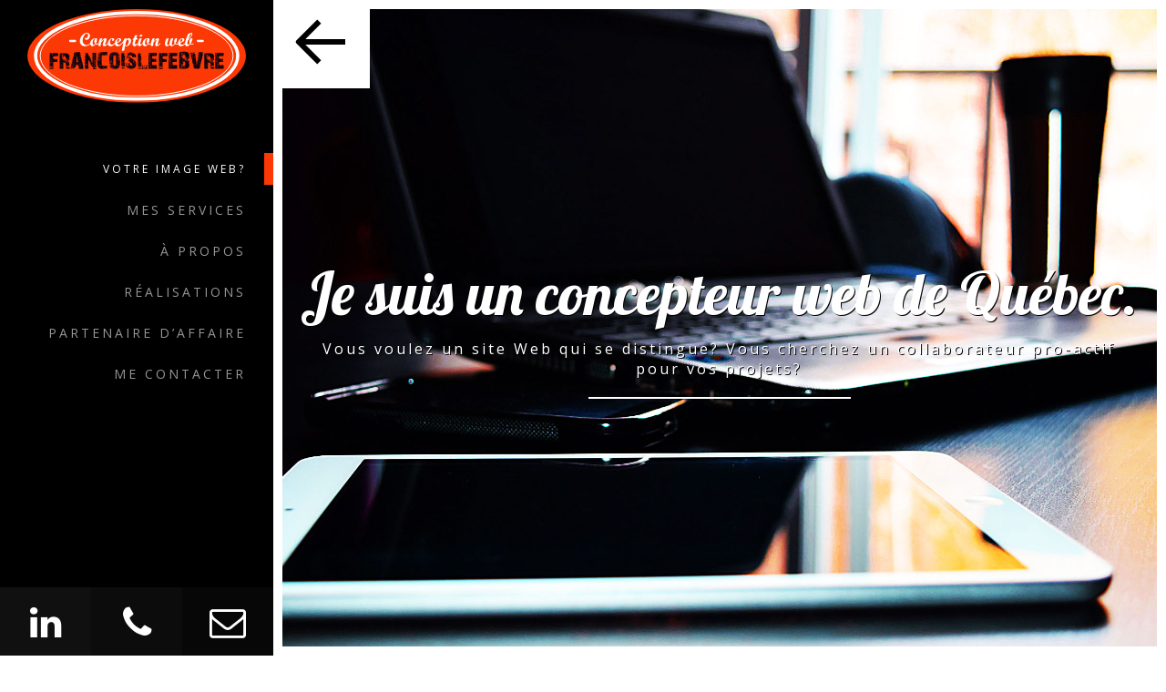

--- FILE ---
content_type: text/html; charset=UTF-8
request_url: http://francoislefebvre.com/
body_size: 4684
content:
<!DOCTYPE html>
<html  lang="fr">
<head>
<meta charset="utf-8" />
<meta name="description"  lang="fr" content="Pour concevoir l’image web de votre entreprise. Pour la conception de sites web professionnel respectant les exigences technologique d’aujourd’hui. Pour la programmation de vos designs et la structure de vos sites. Pour assurer la maintenance et la mise à jour de ceux-ci. Pour être votre consultant, votre collaborateur pour tous vos mandats de communication web."/>
<meta name="keywords"  lang="fr" content="integrateur web, concepteur web, web, creation de site web, Francois Lefebvre, francois lefebvre, portfolio, Designer web, developpeur web, developpeur internet, integrateur multimedia, web developper, webdesign, web design, webdesign portfolio, web design portfolio, web designer portfolio"/>
<meta name="subject" content="Francois Lefebvre, integrateur web, concepteur web, web, site internet, site web, conception de site web, design web, Designer web, creation de site web"/>
<meta name="viewport" content="width=device-width">
<meta name="google-site-verification" content="zCXI8IRj8OqiUCeBdp2615FKAq2hlwvlh09RylxM6FQ" />
<title>Francois Lefebvre - Concepteur, Intégrateur, Designer Web</title>

<link rel="stylesheet" href="css/font-awesome-4.5.0/css/font-awesome.min.css">
<link rel="stylesheet" href="js/outdatedbrowser/outdatedbrowser.min.css">
<link rel="stylesheet" href="js/jquery-ui-1.11.4/jquery-ui.min.css">
<link href="css/common.css"  rel="stylesheet" />
<link href="css/menuMobile.css"  rel="stylesheet" />
<link href="css/backToTop.css"  rel="stylesheet" />
<link href="css/styles.css"   rel="stylesheet" />

<!-- font -->

<link href='https://fonts.googleapis.com/css?family=Open+Sans:400,300,700|Teko:400,700' rel='stylesheet' type='text/css'>
<link href='https://fonts.googleapis.com/css?family=Lobster' rel='stylesheet' type='text/css'>

<!-- favicon files and links -->
    
<link rel="apple-touch-icon" sizes="57x57" href="/apple-icon-57x57.png">
<link rel="apple-touch-icon" sizes="60x60" href="/apple-icon-60x60.png">
<link rel="apple-touch-icon" sizes="72x72" href="/apple-icon-72x72.png">
<link rel="apple-touch-icon" sizes="76x76" href="/apple-icon-76x76.png">
<link rel="apple-touch-icon" sizes="114x114" href="/apple-icon-114x114.png">
<link rel="apple-touch-icon" sizes="120x120" href="/apple-icon-120x120.png">
<link rel="apple-touch-icon" sizes="144x144" href="/apple-icon-144x144.png">
<link rel="apple-touch-icon" sizes="152x152" href="/apple-icon-152x152.png">
<link rel="apple-touch-icon" sizes="180x180" href="/apple-icon-180x180.png">
<link rel="icon" type="image/png" sizes="192x192"  href="/android-icon-192x192.png">
<link rel="icon" type="image/png" sizes="32x32" href="/favicon-32x32.png">
<link rel="icon" type="image/png" sizes="96x96" href="/favicon-96x96.png">
<link rel="icon" type="image/png" sizes="16x16" href="/favicon-16x16.png">
<link rel="manifest" href="/manifest.json">
<meta name="msapplication-TileColor" content="#ffffff">
<meta name="msapplication-TileImage" content="/ms-icon-144x144.png">
<meta name="theme-color" content="#ffffff">

<!-- facebook meta og. test: https://developers.facebook.com/tools/debug/og/object/ -->

<meta property="og:type" content="website" />
<meta property="og:title" content="Francois Lefebvre - Concepteur, Intégrateur, designer Web" />
<meta property="og:description" content="Pour concevoir l’image web de votre entreprise. Pour la conception de sites web professionnel respectant les exigences technologique d’aujourd’hui. Pour la programmation de vos designs et la structure de vos sites. Pour assurer la maintenance et la mise à jour de ceux-ci. Pour être votre consultant, votre collaborateur pour tous vos mandats de communication web." />
<meta property="og:image" content="http://www.francoislefebvre.com/logo.jpg" /><!-- must be url (http://www......)-->
<meta property="og:url" content="http://www.francoislefebvre.com" />
</head>

<body>
    <!--<div id="preloader">loading</div>-->
<div id="menuWrap">
        <div class="togBtn">
            <div class="bt-menu-trigger">
                <span></span>
            </div>
        </div>

    <div id="menuItemWrap">
        
            <a href="/" id="logo"><img src="images/logoOfficiel.svg" alt="Conception web - Francois Lefebvre"/></a>
       
        
        <nav id="menu">
            <ul>
                <li class="current"><a href="#concepteur-web">VOTRE IMAGE WEB?</a></li>
                <li><a href="#mes-services">MES SERVICES</a></li>
                <li><a href="#a-propos">À PROPOS</a></li>
                <li><a href="#realisations">RÉALISATIONS</a></li>
                <li><a href="#partenaires">PARTENAIRE D’AFFAIRE</a></li>
                <li><a href="#contact">ME CONTACTER</a></li>
            </ul>
        </nav>
    
    </div><!-- menuItemWrap -->   
        <ul id="cntLink">
            <li class="cntlk1"><a href="https://ca.linkedin.com/in/francoislefebvre81" target="_blank"><i class="fa fa-linkedin"></i></a></li>
            <li class="cntlk2"><a href="tel:418-264-6424"><i class="fa fa-phone"></i></a></a></li>
            <li class="cntlk3"><a href="mailto:info@francoislefebvre.com"><i class="fa fa-envelope-o"></i></a></a></li>
        </ul>
        
    
</div><!-- menuWrap -->
	
<div id="wraper">
	<!-- coded by Francois Lefebvre conceptionwebfl.com francoislefebvre.com -->
	<section id="concepteur-web">
		<div class="mainBan">
            
             <div class="ban"></div>
                <div class="BannerTxt">
                    <h2>Je suis un concepteur web de Québec.</h2>

                    <h3>Vous voulez un site Web qui se distingue? Vous cherchez un collaborateur pro-actif pour vos projets?</h3>

                    <hr/>	
                </div>
		</div>	
	</section><!-- concepteur web -->
    
    <section id="mes-services">
        <div id="services"><!-- services -->
            <div class="servicesCol servLeft">
                <aside>
                    <img src="images/responsive-img.png" alt="">
                    <div class="clear"></div>

                        <div class="servLeftCol">
                            <i class="fa fa-code"></i><br/>Code
                        </div>

                        <div class="servLeftCol">
                            <i class="fa fa-cogs"></i><br/>Structure et maintenance
                        </div>

                        <div class="servLeftCol">
                            <i class="fa fa-photo"></i><br/>Image de marque
                        </div>

                    <div class="clear"></div>
                </aside>
            </div>

                <div class="servicesCol servRight">
                    <article>
                        <h2>Je vous offre mes services</h2>
                        <p>Pour concevoir l’image web de votre entreprise. Pour la conception de sites web professionnel respectant les exigences 
                        technologique d’aujourd’hui. Pour la programmation de vos designs et la structure de vos sites. Pour assurer la maintenance 
                        et la mise à jour de ceux-ci. Pour être votre consultant, votre collaborateur pour tous vos mandats de communication web.</p>    
                    </article>
                </div>

                    <div class="clear"></div>
        </div><!-- services -->
    
            <section id="sectionSpec">
                <article>
                    <h2>Mes compétences</h2>
                        <ul id="specialites">
                            <li>Solution Web complète</li>
                            <li>Réalisation du design et de l’ergonomie Web</li>
                            <li>Site Web adaptatif (mobile / tablette / ordinateur)</li>
                            <li>Découpage et intégration HTML5 / CSS3</li>
                            <li>Javascript (jquery)</li>
                            <li>Joomla</li>
                            <li>Wordpress (Thèmes custom, CMS, Gestion, Mise à jour etc...)</li>
                            <li>Mise en page avec CMS</li>
                            <li>Validation et compatibilité multi-furteur</li>
                            <li>PHP / MYSQL</li>
                        </ul>
                        <div class="clear"></div>
                </article>
            </section>
    </section>
    
    <section id="a-propos">
        <!--<div class="aproposPic"><img src="images/bonhomme.jpg" alt=""></div>-->
        <div class="aproposTxt">
            <article>
                <h2>À propos de moi</h2>
                <h3>Je me nomme Francois,</h3>

                <p>Je suis développeur web <i>front end</i> de la région de Québec et diplomé du cégep de Trois-Rivières. J’ai plus de 5 ans 
                    d’expérience en conception web au sein d’agence Web et maintenant plus de 3 ans d’expérience en tant qu’agent libre. J’offre 
                    maintenant mon expertise directement à mes clients et à mes collaborateurs dans leurs projets de communication web.</p>

                <p>J’ai choisis d’être consultant indépendant pour la liberté, la satisfaction de bâtir mon propre réseau, faire grandir mon 
                    entreprise en multipliant mes relations d’affaires et surtout, offrir un service personnalisé à mes clients et les aider à 
                    atteindre leurs objectifs.</p>

                <p>Je suis le collaborateur par excellence pour vos projets!</p>

            </article>
        </div>
        
        <div class="clear"></div>
    </section><!-- apropos -->
    
    <section id="realisations">
        <div class="realisationRow">
            
            <div class="rBox item1">
                <div class="itemBg itemBg1"></div>
                <div class="descBox">
                        <article>
                            <a href="http://www.constructionquirion.com/" class="siteLnk" target="_blank"><i class="fa fa-chevron-circle-right"></i></a>
                            <h3><a href="http://www.constructionquirion.com/">Groupe Quirion</a></h3>
                            <p>En collaboration avec <a href="http://graphismelevis.com/" target="_blank">Graphisme Lévis</a></p>
                            <p>Mandat: Découpage et programmation HTML5/CSS3/Javascript adaptatif. Intégration wordpress. Structure de la gestion web PHP.</p>
                        </article>
                </div>
            </div>
            
                <div class="rBox item2">
                    <div class="itemBg itemBg2"></div>
                    <div class="descBox">
                        <article>
                            <a href="http://ledelectrique.com/" target="_blank" class="siteLnk"><i class="fa fa-chevron-circle-right"></i></a>
                            <h3><a href="http://ledelectrique.com/" target="_blank">LED électrique</a></h3>
                            <p>En collaboration avec <a href="http://www.patriciacarignan.com/" target="_blank">Patricia Carignan</a></p>
                            <p>Mandat: Découpage et programmation de l'interface HTML5/CSS3/Javascript adaptatif. Intégration de contenu. Programmation PHP.</p>
                        </article>
                    </div>
                </div>
            
                    <div class="rBox item3">
                        <div class="itemBg itemBg3"></div>
                        <div class="descBox">
                            <article>
                                <a href="http://www.hydroexperts.ca/" class="siteLnk" target="_blank"><i class="fa fa-chevron-circle-right"></i></a>
                                <h3><a href="http://www.hydroexperts.ca/" target="_blank">Hydro Experts</a></h3>
                                <p>En collaboration avec <a href="http://www.agencepodium.com/" target="_blank">Agence Podium</a></p>
                                <p>Mandat: Découpage et programmation de l'interface HTML5/CSS3/Javascript adaptatif. Intégration de contenu. Programmation PHP.</p>
                            </article>
                        </div>
                    </div>
            
            <div class="clear"></div>
        </div>
        
            <div class="realisationRow">
                
                <div class="rBox item4">
                    <div class="itemBg itemBg4"></div>
                    <div class="descBox">
                        <article>
                            <a href="http://www.rozcreations.ca/" class="siteLnk" target="_blank"><i class="fa fa-chevron-circle-right"></i></a>
                            <h3><a href="http://www.rozcreations.ca/">ROZ creations</a></h3>
                            <p>FrancoisLefebvre.com</p>
                            <p>Mandat: Solution web complète avec réalisation de cartes d'affaire, site web achat en ligne et gestionnaire de contenu.</p>
                        </article>
                    </div>
                </div>

                    <div class="rBox item5">
                        <div class="itemBg itemBg5"></div>
                        <div class="descBox">
                            <article>
                                <a href="http://2015.revengeanceduchesses.com/" class="siteLnk" target="_blank"><i class="fa fa-chevron-circle-right"></i></a>
                                <h3><a href="http://2015.revengeanceduchesses.com/">Revengeance des Duchesses</a></h3>
                                <p>En collaboration avec <a href="http://www.agencepodium.com/" target="_blank">Agence Podium</a></p>
                                <p>Mandat: Éditions 2014/2015. Découpage et programmation HTML5/CSS3/Javascript adaptatif. Intégration wordpress. Structure de la gestion PHP.</p>
                            </article>
                        </div>
                    </div>
            
                
                <div class="clear"></div>
            </div>
        </section><!-- realisations -->
    
    <section id="partenaires">
        <article>
            <h2>Un partenaire de confiance</h2>
            <h3>Vous êtes une entreprise de com?</h3>
            <p>Une grande partie de mon travail se fait en collaboration avec des entreprises de communications diverses. Je met à votre disposition mon expertise, 
                pour compléter votre équipe dans un projet web ou pour bonifier votre offre de services. Contactez moi pour bâtir une relation d'affaires solide, garante 
                de succès pour votre entreprise et pour vos clients!</p>   
        </article>
    </section>
    
    <section id="contact">
        <div class="contactLeft contactCol">
            <footer>
                <h3>N’attendez plus</h3>
                
                <h2>Contactez-moi</h2>
                
                <p>Il me fera plaisir de discuter avec vous de votre projet, quel qu'il soit (solution web complète, maintenance ou mise à jour 
                    de votre site, collaboration, etc.), de répondre à vos questions et de vous fournir une soumission complètement gratuitement.</p>
                
                <ul>
                    <li><i class="fa fa-phone"></i> <strong>418 264-6424</strong></li>
                    <li><i class="fa fa-envelope-o"></i> <a href="mailto:info@francoislefebvre.com">info@francoislefebvre.com</a></li>
                </ul>
            </footer>
        </div>
        
            <div class="contactRight contactCol">
                    <footer>
                        <h3>Demandez de l’information</h3>
                        <h2>Parlez-moi de votre projet</h2>
                        
                            <form id="contactForm" name="contactForm" method="post">
                                <span><input type="text" name="fNom" id="fNom" placeholder="NOM" required/></span>
                                <span><input type="text" name="fCourriel" id="fCourriel" placeholder="COURRIEL" required/></span>
                                <span><textarea name="fMsg" id="fMsg" placeholder="VOTRE MESSAGE" required></textarea></span>
                                <span><input type="text" name="captcha" id="captcha" value="" placeholder="Question secrète: 2+3=?" required/></span>
                                    <div id="wait"><i class="fa fa-refresh fa-spin fa-3x fa-fw"></i>
                                        <span>SVP patientez...</span>
                                    </div>
                                <div class="fl-txt-right"><button id="sendit" name="submit" value="ENVOYER">ENVOYER</button></div>
                            </form>
                        
                        <div id="formStatus">
                            <div id="success">
                              <span>
                                <p>Message envoyé, merci! Je vous recontacterai sous peu.</p>
                              </span>
                            </div>

                            <div id="error">
                              <span>
                                <p>Un problème est survenu, veuillez rafraichir la page et essayer de nouveau.</p>
                              </span>
                            </div>
                        </div>
                            
                        
                    </footer>
            </div>
        
        
        <div class="clear"></div>
    </section>
    
</div>

<a href="#0" class="cd-top">Top</a>

    <script src="js/jquery-1.12.1.min.js"></script>
	<script src="js/jquery-ui-1.11.4/jquery-ui.min.js"></script>
	<script src="js/modernizr.js"></script>
	<script src="js/outdatedbrowser/outdatedbrowser.min.js"></script>
	<script src="js/placeholder/jquery.placeholder.1.3.min.js"></script>
	<script src="js/backToTop.js"></script>
    <script src="js/contactForm/jquery.form.min.js"></script>
    <script src="js/contactForm/jquery.validate.min.js"></script>
    <script src="js/jquery.nav.js"></script>

	
    <script src="js/contactForm/validate.js"></script>
    <script src="js/interface.js"></script>

<script type="text/javascript">
var gaJsHost = (("https:" == document.location.protocol) ? "https://ssl." : "http://www.");
document.write(unescape("%3Cscript src='" + gaJsHost + "google-analytics.com/ga.js' type='text/javascript'%3E%3C/script%3E"));
</script>
<script type="text/javascript">
try {
var pageTracker = _gat._getTracker("UA-16312872-1");
pageTracker._trackPageview();
} catch(err) {}</script>        
    
</body>
</html>



--- FILE ---
content_type: text/css
request_url: http://francoislefebvre.com/css/common.css
body_size: 297
content:
@charset "utf-8";
/* CSS Document */

.clear {
	clear:both;
}

.fl-spacer-10 {
	height:20px;
	clear:both;
}

.fl-spacer-20 {
	height:20px;
	clear:both;
}

.fl-spacer-50 {
	height:50px;
	clear:both;
}

.fl-spacer-100 {
	height:100px;
	clear:both;
}

.fl-txt-center {
	text-align:center;
}

.fl-txt-right {
	text-align:right;
}

.fl-txt-left {
	text-align:left;
}

.fl-margin-5 {
	margin:5px;
}

.fl-margin-10 {
	margin:10px;
}

.fl-margin-20 {
	margin:20px;
}

.fl-margin-30 {
	margin:30px;
}

.fl-margin-40 {
	margin:40px;
}

.fl-padding-5 {
	padding:5px;
}

.fl-padding-10 {
	padding:10px;
}

.fl-padding-20 {
	padding:20px;
}

.fl-padding-30 {
	padding:30px;
}

.fl-padding-40 {
	padding:40px;
}

.fl-floatRight {
	float:right;
}

.fl-floatLeft {
	float:left;
}

.fl-col-25 {
	width:25%;
}

.fl-col-33 {
	width:33%;
}

.fl-col-50 {
	width:50%;
}

.fl-fullwidth {
	width:100%;
}

--- FILE ---
content_type: text/css
request_url: http://francoislefebvre.com/css/menuMobile.css
body_size: 930
content:
/*================ Menu mobile et Bouton animé =======================*/

#sectionTest {
	background-color:#ccc;
	padding:20px;
}
#topMobileWraper {
} 
#topMobile {
	height:50px;
	background-color:#23CCEA;
	position:relative;
	z-index:888;
}
#mm {
	max-height:100%;	
	font-size:20px;
	text-transform:uppercase;
	text-align:right;
	display:none;
	background-color:#1597ae;
}
#mm ul {
	list-style:none;
	margin:0;
	padding:0;
	overflow:auto;
}
#mm ul li {
	margin:0;
	padding:0;
	
	border-top:1px solid #189fb7;
}

#mm ul li ul li a {
	padding-right:40px;
	font-size:16px;
}

#mm ul li ul li {
	border:0px;
	border-top:1px solid #189fb7;
}

#mm ul li a {
	display:block;
	color:#fff;
	text-decoration:none;
	padding:10px 20px;
	background-color:#1cadc7;
	border-bottom:1px solid #23CCEA;
}
#mm ul li a:hover {
	color:#000;
	background-color:#fff;
	padding-right:30px;
}
#mm ul li a.active {
	color:#000;
	background-color:#fff;
	padding-right:30px;
}
#mm ul li.current_page_item a {
	color:#000;
	background-color:#fff;
	padding-right:30px;
}
#mmUtilities {
	height:50px;
	background-color:#1597ae;
	padding:0px 20px;
}

#mmUtilities a {
    color:#fff;
    line-height:50px;
}

.sticky {
	position:fixed;
	max-height:100%;
	width:100%;
	overflow:auto;
	top:0px;
}

.stickyBtnOnly {
	position:fixed;
	max-height:100%;
	width:100%;
	overflow:auto;
}

.stickyBtnOnly .mmTog {
	position: relative;
	display: block;
	width: 35px;
	height: 30px;
	margin: 10px 20px;
	float:right;
	background-color:#1597ae;
	padding:10px;
	opacity:0.8;
}

.stickyBtnOnly .mmTog.active {
	opacity:1;
}

.stickyBtnOnly #topMobile {
	background:transparent;
	height:70px;
}

.stickyBtnOnly #mm {
	width:100%;
	top:0px;
	left:0px;
}

.stickyBtnOnly .logoMobile {
	display:none;
	margin-top:15px;
}

.stickyBtnOnly.on .logoMobile {
	display:block;
}

.stickyBtnOnly.on #topMobile {
	background-color:#1597ae;
}

.logoMobile {
    display: block;
    height: 36px;
    float: left;
    margin: 5px 20px;
}

.mmTog {
	position: relative;
	display: block;
	width: 35px;
	height: 30px;
	background-color:#fff;
}

.mmTog span {
	margin: 0 auto;
	position: relative;
	top: 12px;
}
.mmTog span:before, .mmTog span:after {
	position: absolute;
	content: '';
}
.mmTog span, .mmTog span:before, .mmTog span:after {
	width: 35px;
	height: 5px;
	background-color: #000;
	display: block;
}
.mmTog span:before {
	margin-top: -12px;
}
.mmTog span:after {
	margin-top: 12px;
}

/* example 5 */

.mmBtn span {
	-webkit-transition-duration: 0s; transition-duration: 0s;
	-webkit-transition-delay: 0.2s; transition-delay: 0.2s;
}
.mmBtn.active span {
	background-color: rgba(0,0,0,0.0);
	-webkit-transition-delay: 0.2s; transition-delay: 0.2s;
}
.mmBtn span:before {
	-webkit-transition-property: margin, -webkit-transform; transition-property: margin, transform;
	-webkit-transition-duration: 0.2s; transition-duration: 0.2s;
	-webkit-transition-delay: 0.2s, 0s; transition-delay: 0.2s, 0s;
}
.mmBtn.active span:before {
	margin-top: 0;
	-webkit-transform: rotate(45deg); transform: rotate(45deg);
	-webkit-transition-delay: 0s, 0.2s; transition-delay: 0s, 0.2s;
}
.mmBtn span:after {
	-webkit-transition-property: margin, -webkit-transform; transition-property: margin, transform;
	-webkit-transition-duration: 0.2s; transition-duration: 0.2s;
	-webkit-transition-delay: 0.2s, 0s; transition-delay: 0.2s, 0s;
}
.mmBtn.active span:after {
	margin-top: 0;
	-webkit-transform: rotate(-45deg); transform: rotate(-45deg);
	-webkit-transition-delay: 0s, 0.2s; transition-delay: 0s, 0.2s;
}

--- FILE ---
content_type: text/css
request_url: http://francoislefebvre.com/css/styles.css
body_size: 3785
content:
@charset "utf-8";
/* CSS Document */

* {
	margin:0;
	padding:0;
    -webkit-box-sizing: border-box;
    -moz-box-sizing: border-box;
    box-sizing: border-box;
}

article, aside, figure, footer, header, hgroup, menu, nav, section {
    display: block;
}

img {
	border:0;
}

html {
	height:100%;
}
	
body {
	height:100%;
	font-family: 'Open Sans', sans-serif;
    font-weight:200;
}

.open {
	font-family: 'Open Sans', sans-serif;
}

.lobster {
    font-family: 'Lobster', cursive;
}

h1 {
    font-size:60px;
    font-family: 'Lobster', cursive;
    margin-bottom:35px;
    font-weight: 500;
}

h2 {
    font-size:50px;
    font-family: 'Lobster', cursive;
    margin-bottom:35px;
    font-weight: 500;
}

h3 {
    font-size:40px;
    font-family: 'Lobster', cursive;
    margin-bottom:35px;
    font-weight: 500;
}

p {
    margin-bottom:35px;
}

/*==============bouton menu ================*/

.bt-menu-trigger {
  font-size: 30px;
  position: relative;
	display: inline-block;
	width: 2em;
	height: 2em;
	cursor: pointer;
}

.bt-menu-trigger span {
	position: absolute;
	top: 50%;
	left: 0;
	display: block;
	width: 80%;
	height: 0.2em;
	margin-top: -0.1em;
	background-color: #000;
	-webkit-touch-callout: none;
	-webkit-user-select: none;
	-khtml-user-select: none;
	-moz-user-select: none;
	-ms-user-select: none;
	user-select: none;
	-webkit-transition: background-color 0.3s;
	transition: background-color 0.3s;
}


.bt-menu-trigger span:after,
.bt-menu-trigger span:before {
	position: absolute;
	left: 0;
	width: 100%;
	height: 100%;
	background: #000;
	content: '';
	-webkit-transition: -webkit-transform 0.3s;
	transition: transform 0.3s;
}

.bt-menu-trigger span:before {
	-webkit-transform: translateY(-0.5em);
	transform: translateY(-0.5em);
}

.bt-menu-trigger span:after {
	-webkit-transform: translateY(0.5em);
	transform: translateY(0.5em);
}

.bt-menu-trigger.bt-menu-open span:after {
	-webkit-transform: translateY(-0.10em) translateX(-0.65em) rotate(-45deg) scaleX(0.7);
	transform: translateY(-0.35em) translateX(-0.55em) rotate(-45deg) scaleX(0.7);
}

.bt-menu-trigger.bt-menu-open span:before {
	-webkit-transform: translateY(0.36em) translateX(-0.60em) rotate(45deg) scaleX(0.7);
	transform: translateY(0.35em) translateX(-0.55em) rotate(45deg) scaleX(0.7);
}

/*====================================*/

.BannerTxt {
	/*width:100%;	
	position:absolute;
	top:33%;*/
    position:relative;
	z-index:555;
	color:#fff;
	text-align:center;
    display:table-cell;
    vertical-align: middle;
}

.BannerTxt h2 {
	font-size:65px;
	font-weight:normal;
	text-shadow:1px 1px #000;
	font-family: 'Lobster', cursive;
	margin-bottom:10px;
    padding:0px 20px;
}

.BannerTxt h3 {
	font-size:16px;
	font-weight:normal;
	text-shadow:1px 1px #000;
	color:#fff;
	margin-bottom:20px;
	letter-spacing:3px;
    font-family: 'Open Sans', sans-serif;
    padding:0px 20px;
}

.BannerTxt h2 span {
	font-size:80px;
	color:#fc3804;
}

.BannerTxt hr {
	border:0px;
	border-bottom:2px solid #fff;
	display:block;
	width:30%;
	margin:0 auto;
}

.top-overlay {
	position:absolute;
	background-color:#000;
	height:100%;
	width:100%;
	top:0px;
	left:0px;
	z-index:444;
	opacity:0.4;
}

#wraper {
	position:relative;
	height:100%;
	/*margin-left:305px;*/
    -webkit-transition: all 0.5s ease;
    -moz-transition: all 0.5s ease;
    -o-transition: all 0.5s ease;
    transition: all 0.5s ease;
}

#wraper.mOpen {
    margin-left:300px;
}

#concepteur-web {
	position:relative;
	width:100%;
	height:100%;
	overflow:hidden;
	border:10px solid #fff;
    min-height:400px;
}

#menuWrap {
	left:-300px;
	top:0px;
	position:fixed;
	width:300px;
	height:100%;
	background-color:#000;
	z-index:999;
    -webkit-transition: all 0.5s ease;
    -moz-transition: all 0.5s ease;
    -o-transition: all 0.5s ease;
    transition: all 0.5s ease;
    padding-bottom:76px;
    /*background-repeat:no-repeat;
    background-position:center;
    background-repeat:no-repeat;
    background-size: cover;
    background-image:url(../images/menuWrapBg.jpg);*/
}

#menuWrap.mOpen {
    left:0px;
}

#menuItemWrap {
    overflow-y: auto;
    max-height: 100%;
    overflow-x: hidden;
}


/*#logo {
	float:left;
	margin:25px 0px 19px 15px;
}

#logo img {
	width:262px;
}*/

#logo {
    text-align: center;
    display: block;
}

#logo img {
    width: 80%;
    padding-top: 10px;
}

#menu {
	text-align:right;
	font-size:14px;
	padding-top:0px;
	line-height:35px;
	font-weight:500;
	letter-spacing:3px;
    clear:both;
    margin-bottom:0px;
}

#menu ul {
	list-style:none;
	margin:0;
	padding:50px 0px 0px 0px;
}

#menu li {
	margin:0;
	padding:0;
	margin-bottom:10px;
}

#menu a {
	color:#979696;
	text-decoration:none;
	text-transform:uppercase;
	padding-right:30px;
	display:block;
}

#menu a:hover {
	color:#fff;
}

#menu .current a {
	color:#fff;
	font-size:12px;
	border-right:10px solid #fc3804;
	padding-right:20px;
}

.togBtn {
    background-color: #fff;
    padding: 16px 15px 16px 31px;
    float: right;
    margin-right: -106px;
    text-align: center;
}

.mainBan {
    display:table;
	width:100%;
	height:100%;
	position:absolute;
	bottom:0px;
	left:0px;
	z-index:333;
}

.ban {
    position:absolute;
    width:100%;
	height:100%;
    bottom:0px;
	left:0px;
    background-image:url(../images/bg4.jpg);
	background-repeat:no-repeat;
	background-position:center center;
	background-size:cover;
	-moz-transition: all 4s;
	-webkit-transition: all 4s;
	transition: all 4s;
    z-index:111;
}

.mainBan:hover .ban {
	-webkit-transform: scale(1.25, 1.25);
    transform: scale(1.25, 1.25);
}

#services {
    border-left:5px solid #fff;
    border-right:5px solid #fff;
    border-bottom:5px solid #fff;
    font-size:20px;
    color:#fff;
}

#services h2 {
    font-size:50px;
    font-family: 'Lobster', cursive;
    margin-bottom:35px;
    font-weight: 500;
}

#services p {
    margin-bottom:35px;
}

.servicesCol {
    float:left;
    border-left:5px solid #fff;
    border-right:5px solid #fff;
    display:table;
    height:100%;
}

.servLeft {
    background-color:#ff4a20;
    width:40%
}

.servLeft aside {
    padding:50px;
    text-align:center;
}

.servicesCol article, .servicesCol aside {
    display:table-cell;
    vertical-align: middle;
}

.servLeft aside img {
    max-width:100%;
    margin-bottom:15px;
}

.servLeftCol {
    width:33%;
    float:left;
    font-family: 'Lobster', cursive;
}

.servLeftCol i {
    font-size:40px;
}

.servRight {
    background-color:#000;
    width:60%;
    text-align:center;
}

.servRight article {
    padding:50px;
}

#specialites {
    margin:0;
    padding:0;
    list-style:none;
}

#specialites li {
    margin:0;
    padding:0;
    margin-bottom:10px;
    padding-left:40px;
    width:50%;
    float:left;
}

#specialites li:before {
  content: "\f05d"; /* FontAwesome Unicode */
  color:#fff;
  font-family: FontAwesome;
  display: inline-block;
  margin-left: -1.3em; /* same as padding-left set on li */
  width: 1.3em; /* same as padding-left set on li */
}


#sectionSpec {
    clear:both;
    background-color:#26bbc8;
    border-top:5px solid #fff;
    border-left:10px solid #fff;
    border-right:10px solid #fff;
    border-bottom:10px solid #fff;
    color:#fff;
    font-size:20px;
}

#sectionSpec article {
    padding:40px;
}

#a-propos {
    padding:0px 10px 10px 10px;
    color:#2f2e2e;
    background-image:url(../images/me2.jpg);
    background-repeat: no-repeat;
    background-position:10% 100%;
    background-size:contain;
    border-left:10px solid #fff;
    border-right:10px solid #fff;
    border-bottom:10px solid #fff;
    font-weight:500;
}

#a-propos h2 {
    color:#fc3804;
    margin-bottom:20px;
}

#a-propos h3 {
    font-size:36px;
    font-family: 'Open Sans', sans-serif;
    color:#000;
    margin-bottom:20px;
}

#a-propos .aproposTxt {
    float:right;
    width:60%;
}

.aproposTxt article {
    padding:50px;
}

.aproposPic {
    width:40%;
    float:left;
    text-align:center;
}

.aproposPic img {
    max-width:100%;
}

.realisationRow {
    border-right:5px solid #fff;
    border-left:5px solid #fff;
    border-bottom:10px solid #fff;
}

.rBox {
    border-left:5px solid #fff;
    border-right:5px solid #fff;
    float:left;
    background-repeat:no-repeat;
    background-size:auto 100%;
    background-position:center center;
    -moz-transition: all 4s;
	-webkit-transition: all 4s;
	transition: all 4s;
    overflow: hidden;
    position:relative;
}

.item1 {
    width:60%;
    height:600px;
}

.item2 {
    width:40%;
    border-bottom:10px solid #fff;
    height:300px;
}

.item3 {
    width:40%;
    height:300px;
}

.item4 {
    width:45%;
    height:400px;
}

.item5 {
    width:55%;
    height:400px;
}

/*.rBox:hover {
    background-size:auto 120%;
}

.rBox:focus {
    background-size:auto 120%;
}*/

.descBox {   
    height:200px;
    position:absolute;
    bottom:-120px;
    width:100%;
    color:#6f6e6e;
    z-index:222;
    -moz-transition: bottom 0.4s;
	-webkit-transition: bottom 0.4s;
	transition: bottom 0.4s;
}

.rBox:hover .descBox {
    bottom:0px;
}

.rBox:focus .descBox {
    bottom:0px;
}

.rBox:hover .itemBg {
    height:120%;
    width:120%;
    margin-left:-10%;
}

.rBox:focus .itemBg {
    height:120%;
    width:120%;
}

.itemBg {
    position:absolute;
    bottom:0px;
    left:0px;
    width:100%;
    height:100%;
    background-position: bottom;
    background-repeat:no-repeat;
    background-size: cover;
    z-index:111;
    -moz-transition: all 4s;
	-webkit-transition: all 4s;
	transition: all 4s;
}

.itemBg1 {
    background-image:url(../images/constructionQuirion.jpg);
}

.itemBg2 {
    background-image:url(../images/led-electrique.jpg);
}

.itemBg3 {
    background-image:url(../images/hydro-experts.jpg);
}

.itemBg4 {
    background-image:url(../images/roz.jpg);
}

.itemBg5 {
    background-image:url(../images/duchesses.jpg);
}

.descBox p {
    margin-bottom:20px;
}

.descBox h3 {
    margin-bottom:0px;
    font-family: 'Open Sans', sans-serif;
    font-size:24px;
    font-weight:200;
    color:#000;
}

.descBox h3 a {
    color:#000;
    text-decoration:none;
}

.descBox article {
    padding:10px 20px 100px 20px;
    margin:0px 20px;
    background-color:#fff;
    font-size:14px;
}

.descBox a {
    color:#000;
    text-decoration:none;
}

.projectLink {
    float:right;
    display:block;
    width:44px;
    height:44px;
    background-image:url(../images/link-arrow.jpg);
    background-repeat:no-repeat;
    margin-top:8px;
}

#partenaires {
    background-color:#fc3804;
    color:#fff;
    text-align:center;
    border-left:10px solid #fff;
    border-right:10px solid #fff;
    border-bottom:10px solid #fff;
    font-size:18px;
}

#partenaires h2 {
    margin-bottom:0px;
}

#partenaires h3 {
    color:#000;
    font-weight:200;
    font-size:36px;
    font-family: 'Open Sans', sans-serif;
    font-size:22px;
    text-transform:uppercase;
}

#partenaires article {
    padding:40px;
}

#contact {
    border-left:10px solid #fff;
    border-right:10px solid #fff;
    border-bottom:10px solid #fff;
}

.contactLeft {
    float:left;
    width:45%;
    border-right:10px solid #fff;
    padding:40px;
    background-color:#000;
    color:#fff;
    font-size:18px;
    display:table;
}

.contactLeft footer {
    padding:40px;
    text-align:center;
    display:table-cell;
    vertical-align:middle;
}

.contactLeft h3 {
    margin:0;
    font-family: 'Open Sans', sans-serif;
    text-transform:uppercase;
    font-size:18px;
}

.contactLeft h2 {
    font-size:40px;
}

.contactLeft ul {
    list-style:none;
    margin:0;
    padding:0;
}

.contactLeft li {
    margin:0;
    padding:0;
    margin-bottom:10px;
    line-height:26px;
}

.contactLeft a {
    color:#fff;
    text-decoration:none;
}

.contactLeft i {
    margin-right:10px;
    font-size:26px;
}

.contactRight {
    float:left;
    width:55%;   
    background-color:#fff;
    padding:40px;
    -webkit-box-sizing: border-box;
    -moz-box-sizing: border-box;
    box-sizing: border-box;
    border:2px solid #000;
}

.contactRightBorder {
    
}

.contactRight h3 {
    margin:0;
    font-family: 'Open Sans', sans-serif;
    text-transform:uppercase;
    font-size:18px;
}

.contactRight h2 {
    font-size:40px;
}

.contactRight footer {
    padding:40px;
    text-align:center;
    color:#000;
}

#contactForm span {
    display:block;
    width:100%;
}

#contactForm input[type="text"] {
    display:block;
    width:100%;
    padding:0px 10px;
    height:40px;
    border:0px;
    border-bottom:2px solid #000;
    margin-bottom:30px;
}

#contactForm textarea {
    display:block;
    width:100%;
    padding:0px 10px;
    height:40px;
    border:0px;
    border-bottom:2px solid #000;
    margin-bottom:30px;
    height:100px;
    font-family: 'Open Sans', sans-serif;
}

#contactForm input[type="submit"] {
    line-height:30px;
    background-color:#000;
    border:2px solid #000;
    color:#fff;
    padding:20px 30px;
    cursor:pointer;
    -webkit-appearance: none;
   -moz-appearance: none;
   appearance: none;
}

#contactForm input[type="submit"]:hover {
    background-color:#fff;
    color:#000;
}

#contactForm button {
    line-height:30px;
    background-color:#000;
    border:2px solid #000;
    color:#fff;
    padding:20px 30px;
    cursor:pointer;
    -webkit-appearance: none;
   -moz-appearance: none;
   appearance: none;
}

#contactForm button:hover {
    background-color:#fff;
    color:#000;
}

.contactCol {
    height:100%;
}

#cntLink {
    position:absolute;
    bottom:0px;
    left:0px;
    list-style:none;
    margin:0;
    padding:0;
}

#cntLink li {
    display:block;
    width:100px;
    float:left;
    text-align: center;
}

#cntLink a {
    display:block;
    font-size:40px;
    padding:10px 0px;
    color:#fff;
    -webkit-transition: color 1s; /* Safari */
    transition: color 1s;
}

#cntLink a:hover {
    color:#fc3804;
}

.cntlk1 {
    background-color:#101010;
}

.cntlk2 {
    background-color:#0c0c0c;
}

.cntlk3 {
    background-color:#070707;
}

#success, #error {
    display:none
}

#success span, #erro span {
    font-weight:bold;
    padding:14px;
}

#success span p, #error span p {
    margin:0;
}

#success span p {
  color:#000;
}

#error span p {
  color:#ff0000;
}

label.error {
    margin-top: -20px;
    text-align: left;
    float: left;
    font-size: 12px;
    color: #f00;
    margin-left: 10px;
}

#wait {
    display:none;
    float:left;
}

#wait i {
    margin-bottom:10px;
    font-size:40px;
}

.siteLnk {
    float:right;
    font-size:30px;
}

/* ==========================================================================
   Media Queries
   ========================================================================== */
/* ==================== small screen ========================*/

@media only screen and (max-width: 1200px ) {
    #wraper.mOpen {
        margin-left:0px;
    }
}

/* ==================== tablet ========================*/

@media only screen and (max-width: 900px ) {
    .servLeft {
        width:50%;
    }
    
    .servRight {
        width:50%;
    }
    
    .contactLeft {
        width:50%;
    }
    
    .contactRight {
        width:50%;
    }
    
    .BannerTxt h2 {
        font-size:45px;
    }
    
    #services h2 {
        font-size:35px;
    }
    
    #services {
        font-size:16px;
    }
    
    .servRight article {
        padding:25px;
    }
    
    .servLeft aside {
        padding:25px;
    }
    
    h2 {
        font-size:35px;
    }
    
    #sectionSpec {
        font-size:16px;
    }
    
    #sectionSpec article {
        padding:25px;
    }
    
    #a-propos .aproposTxt {
        float:none;
        width:inherit;
        text-align:center;
    }
    
    #a-propos {
        background-image:none;
    }
    
    #a-propos h3 {
        font-size:24px;
    }
    
    .rBox {
        background-size:cover;
        -moz-transition-property: none;
        -webkit-transition-property: none;
        -o-transition-property: none;
        transition-property: none;
    }

    .item1 {
        width:50%;
        height:400px;
    }

    .item2 {
        width:50%;
        height:200px;
    }

    .item3 {
        width:50%;
        height:200px;
    }

    .rBox:hover {
        background-size:cover;
    }
    
    .itemBg {
        -moz-transition: none;
        -webkit-transition: none;
        transition: none;
    }
    
    .rBox:hover .itemBg {
        height:100%;
    }

    .rBox:focus .itemBg {
        height:100%;
    }
    
    .aproposTxt article {
        padding:25px;
    }
    
    #partner article {
        padding:25px;
    }
    
    .contactLeft footer {
        padding:25px;
    }
    
    .contactRight footer {
        padding:25px;
    }
    
    .contactLeft {
        padding:0;
        font-size:16px;
    }
    
    .contactRight {
        padding:0;
    }
    
    .contactRight h2 {
        font-size:35px;
    }
    
    .contactLeft h2 {
        font-size:35px;
    }
    
    .descBox h3 {
        font-size:18px;
    }
    
    .projectLink {
        margin-bottom:0px;
    }
    
    .descBox {
        bottom:-127px;
    }
    
    .mainBan {
        min-height:400px;
    }
    
    .mainBan:hover {
        background-size:cover;
    }
    
    .ban {
	   -moz-transition: none;
	   -webkit-transition: none;
	   transition: none;
    }

    .mainBan:hover .ban {
        -webkit-transform: scale(1, 1);
        transform: scale(1, 1);
    }

}

/* ==================== mobile ========================*/

@media only screen and (max-width: 700px) {
    .servLeft {
        width:100%;
        border-bottom:10px solid #fff;
    }
    
    .servRight {
        width:100%;
    }
    
    .servicesCol {
        float:none;
        height:auto;
    }
    
    #specialites li {
        width:100%;
        float:none;
        margin-bottom:20px;
        padding-left:0px;
    }
    
    #sectionSpec {
        text-align: center;
    }
    
    .contactLeft {
        width:100%;
        float:none;
        height:auto;
        border-right:0px;
        border-bottom:10px solid #fff;
    }
    
    .contactRight {
        width:100%;
        float:none;
        height:auto;
    }
    
    .BannerTxt h2 {
        font-size:32px;
    }
    
    .rBox {
        float:none;
    }

    .item1 {
        width:100%;
        height:300px;
        border-bottom:10px solid #fff;
    }

    .item2 {
        width:100%;
        height:300px;
        border-bottom:10px solid #fff;
    }

    .item3 {
        width:100%;
        height:300px;
    }
    
    .item4 {
        width:100%;
        height:300px;
        border-bottom:10px solid #fff;
    }
    
    .item5 {
        width:100%;
        height:300px;
    }
    
}

@media only screen and (max-width: 450px) {
    #cntLink li {
        width: 75px;
    }
    
    #cntLink a {
        padding: 1px 0px;
    }
    
    #menuWrap {
        width: 226px;
        left:-226px;
    }
    
    #menu {
        font-size: 10px;
        line-height:24px;
    }
    
    #menu .current a {
        font-size: 10px;
    }
    
    #logo img {
        width: 80%;
    }
    
    #logo {
        margin: 0px;
    }
    
    .togBtn {
        background-color: #fff;
        padding: 0px 9px 0px 15px;
        float: right;
        margin-right: -84px;
        text-align: center;
    }
    
    #menuWrap {
        left:-226px;
        padding-bottom:57px;
    }
    
    .descBox {
        bottom: -154px;
    }
    
    .descBox {
        height: 230px;
    }
    
    
}






--- FILE ---
content_type: image/svg+xml
request_url: http://francoislefebvre.com/images/logoOfficiel.svg
body_size: 331622
content:
<?xml version="1.0" encoding="UTF-8" standalone="no"?>
<svg
   xmlns:dc="http://purl.org/dc/elements/1.1/"
   xmlns:cc="http://creativecommons.org/ns#"
   xmlns:rdf="http://www.w3.org/1999/02/22-rdf-syntax-ns#"
   xmlns:svg="http://www.w3.org/2000/svg"
   xmlns="http://www.w3.org/2000/svg"
   version="1.1"
   id="svg2"
   viewBox="0 0 455.67672 196.24277"
   height="55.384071mm"
   width="128.6021mm">
  <defs
     id="defs4" />
  <metadata
     id="metadata7">
    <rdf:RDF>
      <cc:Work
         rdf:about="">
        <dc:format>image/svg+xml</dc:format>
        <dc:type
           rdf:resource="http://purl.org/dc/dcmitype/StillImage" />
        <dc:title></dc:title>
      </cc:Work>
    </rdf:RDF>
  </metadata>
  <g
     transform="translate(-135.95409,-130.20308)"
     id="layer1">
    <ellipse
       ry="98.121384"
       rx="227.83836"
       cy="228.32446"
       cx="363.79245"
       id="path4136"
       style="opacity:1;fill:#fc3804;fill-opacity:1;stroke:none;stroke-width:4.98400021;stroke-miterlimit:4;stroke-dasharray:none;stroke-opacity:1" />
    <ellipse
       ry="90.761147"
       rx="210.74785"
       cy="228.32446"
       cx="363.79245"
       id="path4136-3"
       style="opacity:1;fill:#fc3804;fill-opacity:1;stroke:#ffffff;stroke-width:6.90999985;stroke-miterlimit:4;stroke-dasharray:none;stroke-opacity:1" />
    <ellipse
       ry="84.216614"
       rx="201.0107"
       cy="228.32446"
       cx="363.79245"
       id="path4136-3-4"
       style="opacity:1;fill:#fc3804;fill-opacity:1;stroke:#ffffff;stroke-width:1.88151145;stroke-miterlimit:4;stroke-dasharray:none;stroke-opacity:1" />
    <g
       id="text4142"
       style="font-style:normal;font-weight:normal;font-size:43.23389435px;line-height:125%;font-family:sans-serif;letter-spacing:0px;word-spacing:0px;fill:#000000;fill-opacity:1;stroke:none;stroke-width:1px;stroke-linecap:butt;stroke-linejoin:miter;stroke-opacity:1">
      <path
         id="path4172"
         style="font-style:normal;font-variant:normal;font-weight:normal;font-stretch:normal;font-size:46.96373749px;font-family:'28 Days Later';-inkscape-font-specification:'28 Days Later';fill:#00000f;fill-opacity:0.94117647"
         d="m 182.42139,222.5338 4.12767,0.0917 q 0.21785,0.10319 0.22932,0.3669 l 0.0917,0.50449 q 0.0344,0.22932 0.13759,0.45863 l 0.59622,0 0.96313,-0.22931 0.13758,-0.0917 -0.13758,-0.18345 -0.0459,-0.55036 q 0.12613,-0.16052 0.32104,-0.32104 l 0.55036,-0.0459 9.58537,0 0.55036,0.0459 0.13759,0.45863 0.13759,1.05485 0,3.57732 -0.13759,1.05485 -0.18345,0.41277 q -0.21785,0.12612 -0.45863,0.18345 l -3.57732,0 -0.41277,0.0459 0,-1.14658 0.22932,0 0.27518,0.32105 0.22931,-0.0459 -0.0917,-0.22931 q -0.0688,-0.18345 -0.22931,-0.32104 -0.21785,0.0229 -0.41277,0.18345 l -0.18345,0.41277 -0.0917,0.50449 q -0.0344,0.24078 -0.27517,0.32104 l -2.38488,-0.0459 -0.50449,-0.0917 -1.14658,0.0459 q -0.17199,0.0803 -0.27518,0.27518 l 0.13759,1.05485 q -0.14905,0.13759 -0.3669,0.27518 l -0.32104,0.22932 -0.13759,0.45863 0.22931,0.0917 0.0917,-0.13759 0.3669,-0.0917 q 0.0573,0.0115 0.0917,0.0917 l -0.0459,0.55036 -0.13758,0.50449 q -0.18346,0.0688 -0.41277,0.0917 -0.22932,0.0115 -0.45863,0.13759 l -0.41277,0.18345 q -0.13759,0.13759 -0.18345,0.3669 l 1.00899,-0.18345 q 0.19491,0.0803 0.3669,0.22932 0.11466,0.18345 0.22931,0.41276 l 0.13759,1.05485 0.0459,0.18346 0.18345,-0.13759 0.45863,-0.13759 1.69693,-0.0917 1.05485,0.18345 0.8714,0.32104 q 0.14905,0.14906 0.22931,0.36691 l -0.18345,1.00899 q -0.0344,0.16052 -0.0459,0.3669 l 0,0.13759 0.0459,0 q 0.14906,0.10319 0.36691,0.13759 l 0.0459,-0.5045 -0.0917,-0.91726 q 0.0115,-0.0459 0.0917,-0.0917 l 0.3669,-0.27518 0.41277,-0.18345 0.50449,-0.0917 q 0.17199,-0.0803 0.36691,-0.22931 l 0.55035,-0.0459 0.5045,0.0917 q 0.12612,0.16052 0.32104,0.27518 0.22931,0.0344 0.45863,0.18345 l -0.0459,4.72389 0.0917,0.91726 -0.0459,0.13759 -2.9811,-0.0459 q -0.21785,-0.0344 -0.3669,-0.22932 l 0.0459,-0.55035 0.22932,-0.36691 0.22931,-1.37589 q -0.0115,-0.0573 -0.0917,-0.0917 -0.19491,0.0344 -0.3669,0.18345 l -0.0459,1.51348 -0.22932,0.0459 q -0.14905,0.10319 -0.27518,0.27518 l 0.0459,0.55035 -0.5045,0.13759 -4.12767,0.0459 q -0.10319,0.20638 -0.13759,0.45863 l -0.13759,2.24729 -0.32104,0.27517 -0.0459,0.32104 0.13759,0.0459 q 0.22931,0.12612 0.22931,0.41276 l 0,5.36598 -0.22931,0.13759 0.13759,0.0917 0.0917,0.5045 -0.0917,1.51348 0.18345,0 0,3.02696 q -0.14906,0.18345 -0.41277,0.18345 l -6.55841,0 -0.59622,-0.0459 0,-18.52867 q 0,-0.22931 0.0917,-0.45863 0.14905,0.1032 0.3669,0.18346 0.10319,-0.20639 0.13759,-0.45863 l -0.55036,0.0459 -0.0459,-2.93524 0.0459,-0.59621 0.32104,-0.27518 q 0,-0.20639 -0.18345,-0.22932 -0.12612,-0.10319 -0.18345,-0.27518 l 0,-6.00805 q 0.0459,-0.21785 0.22932,-0.36691 l 0.45863,-0.13759 q 0.20638,-0.0229 0.41276,-0.18345 l 0.0459,-0.32104 q -0.0115,-0.0573 -0.0917,-0.0917 l -0.55036,0.0459 -0.22931,0.3669 -0.27518,0.13759 0,-3.21041 z m 15.45584,0.27518 0.0459,0.18345 0.13759,-0.22932 -0.13759,-0.0459 -0.0459,0.0917 z m -6.19151,0.0917 0.13759,0.0917 0.0459,-0.18345 -0.0917,0 -0.0917,0.0917 z m -9.03501,0.13759 q 0.0573,0.29811 0.18345,0.59622 0.17198,0.11466 0.41277,0.13759 l 0.0459,-0.3669 -0.0459,-0.22932 q -0.27518,-0.0917 -0.59622,-0.13759 z m 15.22652,0.45863 0.0459,1.28417 0.18346,0 0.0459,-0.0459 0.0459,-0.77967 0,-0.41276 -0.32104,-0.0459 z m -15.18066,0.32104 0,0.64209 0.0459,0.13759 0,0.13758 0.22932,0.13759 0.32104,-0.18345 q 0.0917,-0.0688 0.18345,-0.18345 -0.0115,-0.21785 -0.0917,-0.45863 l -0.68794,-0.22932 z m 10.77781,0 q 0.0917,0.20639 0.32104,0.32105 -0.0229,-0.27518 -0.32104,-0.32105 z m -8.02603,0.41277 q -0.0917,0.13759 -0.13759,0.32104 l 0.18345,0.13759 0.64209,-0.0917 0.18345,-0.0917 -0.18345,-0.27518 -0.68795,0 z m 8.89743,0.36691 0.0459,0.18345 0.18345,-0.0459 0.0917,-0.32104 -0.22932,0 -0.0917,0.18346 z m -3.53146,0.32104 -0.13758,0.0917 -0.0459,0.45863 0.0459,0.13759 q 0.10319,-0.32104 0.13758,-0.68794 z m 1.28417,0 -0.0917,0.50449 0.18345,0 q 0,-0.25225 -0.0917,-0.50449 z m -5.4577,0.0917 q -0.29811,0.10319 -0.59622,0.32104 l 0.18345,0 0.55036,-0.13758 q -0.0229,-0.11466 -0.13759,-0.18346 z m 8.89743,0.0459 -1.23831,1.00898 0,0.27518 0.32105,-0.13759 0.13758,-0.0917 0.41277,0.0917 0.36691,0.13759 0.0917,-0.13759 0.0917,-0.64208 0,-0.50449 -0.18345,0 z m 2.43074,0.32104 -0.0459,0.32104 0.32104,-0.0459 0.0459,-0.27518 -0.32104,0 z m -9.81469,0.3669 q -0.22932,0.0917 -0.41277,0.27518 l -0.50449,0.13759 -0.32104,0 0,0.22931 0.0459,0.0459 q 0.10319,0.19491 0.27518,0.3669 0.0803,0.0917 0.0917,0.22932 l -0.18345,0.0917 q -0.21785,0.0459 -0.41277,0.22932 l -0.0917,0.32104 0.22931,0 0.96313,0.32104 q 0.22931,0.0803 0.45863,0.0917 l 0.0917,-0.36691 q -0.0115,-0.0573 -0.0917,-0.0917 l -0.45863,-0.18346 q 0.0115,-0.19491 0.13759,-0.3669 0.24078,-0.0229 0.27517,-0.27518 l 0,-0.64208 0.0459,-0.32104 q -0.0344,-0.0688 -0.13759,-0.0917 z m 1.65107,0 0.13759,0.50449 0.55035,0 q -0.14905,-0.14905 -0.3669,-0.22931 -0.12612,-0.14906 -0.32104,-0.27518 z m -6.78773,0.27518 -0.0917,0.45863 0.0917,0.27518 q 0.11466,0.29811 0.32104,0.59622 l 0.0459,-0.45863 -0.0459,-0.13759 -0.0459,-0.68795 -0.27518,-0.0459 z m 6.05392,0.0917 -0.18345,0.0917 0.22931,0.0459 0,-0.13758 -0.0459,0 z m -3.16455,0.55035 q 0.0573,0.16052 0.22932,0.22932 -0.0573,-0.16052 -0.22932,-0.22932 z m 8.94329,0.41277 q -0.27518,0.20638 -0.32104,0.59622 l 0.50449,0 q -0.0573,-0.29811 -0.18345,-0.59622 z m -1.65107,0.32104 -0.0459,0.18345 0.0917,0 0,-0.18345 -0.0459,0 z m 4.76976,0.55036 q 0.0917,0.14905 0.27517,0.18345 -0.11465,-0.11466 -0.27517,-0.18345 z m -4.35699,0.0459 q -0.18345,0.11466 -0.36691,0.27518 l -0.0917,0.13759 0.0459,0.0917 0.22932,-0.0459 q 0.22931,-0.0344 0.41276,-0.22932 0,-0.20638 -0.22931,-0.22931 z m -1.55934,0.27518 -0.13759,0.22931 0.22931,0 q 0,-0.12612 -0.0917,-0.22931 z m -8.8057,0.3669 0,0.36691 0.13758,-0.32105 -0.13758,-0.0459 z m 4.5863,0 -0.22932,0.0459 q 0.10319,0.13759 0.27518,0.27518 0.12612,-0.12612 0.18345,-0.32104 l -0.22931,0 z m -0.45863,1.00899 0,0.22931 0.45863,-0.0459 q -0.21785,-0.11466 -0.45863,-0.18345 z m -1.83452,1.00899 q -0.12613,0.0917 -0.22932,0.22931 0.16052,-0.0688 0.22932,-0.22931 z m 0.22931,0.68794 q -0.11466,0.16052 -0.13759,0.3669 l 0.77967,-0.0459 q -0.0344,-0.14905 -0.13759,-0.27518 l -0.50449,-0.0459 z m 0.18345,1.10071 0.27518,0.32104 0.32104,-0.0917 q -0.27518,-0.14906 -0.59622,-0.22932 z m 0.36691,0.91726 q -0.29811,0.0459 -0.59622,0.13759 l 0,0.27518 0.3669,-0.0459 0.5045,-0.18345 q -0.11466,-0.11466 -0.27518,-0.18346 z m -3.62318,0.36691 q 0.0573,0.19492 0.22931,0.32104 -0.0573,-0.18345 -0.22931,-0.32104 z m 2.75178,0.55035 -0.0459,0.41277 0,0.13759 0.0459,0 0.50449,0.13759 0.22932,0 -0.0459,0.3669 q 0.0573,0.20639 0.22931,0.36691 l 0.0459,-0.55036 -0.0917,-0.50449 -0.41277,-0.22932 -0.45863,-0.13759 z m 1.88038,0.0459 q -0.29811,0.0688 -0.59622,0.22931 l -0.0917,0.32104 0.3669,-0.0459 q 0.33251,-0.0115 0.68795,-0.0917 l 0,-0.3669 -0.36691,-0.0459 z m 1.65107,0.32104 0.0459,0.22931 0.13759,-0.22931 -0.18346,0 z m -0.55035,0.41277 0.0917,0.0917 0.0917,-0.13759 -0.13759,-0.0459 -0.0459,0.0917 z m 5.50356,0.0459 q -0.3669,0.12612 -0.77967,0.3669 -0.30958,0.21785 -0.32104,0.59622 0.35544,-0.10319 0.77967,-0.32104 0.24078,-0.25225 0.32104,-0.64208 z m 2.52247,0.68794 q -0.16052,0.12613 -0.27518,0.32104 l 0.13759,0.0459 q 0.12612,-0.0803 0.22931,-0.22932 l 0.0459,-0.13759 -0.13759,0 z m 1.37589,0.18346 -0.22932,0.45863 q 0.0344,0.21785 0.13759,0.45863 l 0.0917,-0.59622 q 0.10319,-0.0803 0.13759,-0.22932 -0.0344,-0.0688 -0.13759,-0.0917 z m -7.61327,0.18345 -0.0917,0.59622 0.0459,0.13759 0.13759,0.0459 0.0459,-0.68795 q -0.0344,-0.0688 -0.13759,-0.0917 z m -3.76076,0.0917 q -0.26372,0.1032 -0.27518,0.41277 l 0.45863,1.10071 q 0.0573,0.25225 0.18345,0.5045 0.17199,-0.19492 0.27518,-0.45863 l -0.18345,-0.5045 q -0.0803,-0.27517 -0.22932,-0.55035 -0.0573,-0.26372 -0.22931,-0.5045 z m 9.53951,0.59622 q 0.0573,0.12613 0.22931,0.18346 -0.0573,-0.12613 -0.22931,-0.18346 z m -5.87047,0.59622 0.0459,0.45863 0.13759,-0.0917 q -0.0229,-0.19492 -0.18345,-0.36691 z m 4.90734,0.18345 q -0.17198,0.18346 -0.27518,0.45864 0.0459,0.25224 0.18346,0.50449 l 0.18345,-0.50449 0.0459,-0.36691 q -0.0344,-0.0688 -0.13759,-0.0917 z m 0.77967,0.0459 -0.0917,0.27518 0.45863,0 q -0.12613,-0.17199 -0.36691,-0.27518 z m -7.52153,0.45863 -0.0917,0.41277 0.32104,0.13758 q 0.13759,0.24079 0.41277,0.41277 l 0.13759,-0.22931 q -0.13759,-0.13759 -0.27518,-0.32104 -0.13759,-0.33251 -0.50449,-0.41277 z m 1.19244,0.0459 q 0.0229,0.18345 0.18345,0.32104 -0.0115,-0.17198 -0.18345,-0.32104 z m 0.77967,0.27518 0,0.32104 0.22931,-0.0459 q -0.0459,-0.16052 -0.22931,-0.27518 z m -3.48559,0.13759 0.0459,0.55035 0.27518,-0.18345 0.13759,-0.32104 -0.45863,-0.0459 z m -3.21041,0.13759 q -0.27518,0.10319 -0.59622,0.27518 l -0.18346,0.32104 0.27518,-0.0459 q 0.29811,-0.0803 0.59622,-0.22931 l 0.18345,-0.32104 -0.27517,0 z m 13.7589,0.0459 q -0.14905,0.22932 -0.3669,0.45863 -0.27518,0.0917 -0.27518,0.3669 0.27518,-0.10319 0.55036,-0.27517 0.0803,-0.25225 0.0917,-0.55036 z m -9.35605,0.45863 q 0.0344,0.22932 0.18345,0.41277 0.19492,0.0803 0.41277,0.0917 l 0.0459,-0.32104 -0.64208,-0.18345 z m 6.83359,0.32104 0,0.32104 0.22931,0 0,-0.32104 -0.22931,0 z m -8.02603,0.0459 q 0.0573,0.33251 0.41277,0.41277 l -0.0459,-0.41277 -0.3669,0 z m 2.20142,0.27518 0.0459,0.5045 0.18345,-0.0917 q -0.0459,-0.22931 -0.22932,-0.41277 z m 9.3102,0.13759 q -0.0917,0.0917 -0.0917,0.22932 0.0803,-0.10319 0.0917,-0.22932 z m -14.85962,0.0459 -0.0459,0.22931 0.0459,0.0917 0,0.0917 0.0917,0.13759 q 0.16052,0.18345 0.41277,0.22932 l 0.0459,-0.41277 -0.13759,-0.0917 q -0.16052,-0.16052 -0.41276,-0.27517 z m 4.76975,0.27517 q 0.0115,0.20639 0.0917,0.45863 l 0.32104,0 -0.0459,-0.45863 -0.36691,0 z m 5.22839,0.18346 -0.0459,0.45863 0.22932,-0.0459 0.0459,-0.32104 -0.22931,-0.0917 z m -6.42083,0.0917 0.0459,0.8714 0.59622,0.22931 q -0.0459,-0.3669 -0.18346,-0.7338 -0.18345,-0.20639 -0.45863,-0.36691 z m 3.62318,0.13759 q 0.0803,0.10319 0.22932,0.13759 -0.0803,-0.10319 -0.22932,-0.13759 z m -5.13666,0.32104 -0.0917,0.55036 0.0917,0.3669 q 0.12613,0.34397 0.5045,0.41277 l 0.0917,-0.13759 0.0459,-0.64208 0,-0.0917 -0.0459,0 q -0.0115,-0.21785 -0.0917,-0.45863 l -0.5045,0 z m -2.01797,0.18345 q -0.0344,0.16052 -0.0459,0.36691 l 0.27518,0.96312 0.27517,0.59622 0.13759,0.13759 0.41277,-0.0917 0.13759,-0.18345 -0.18345,-1.19244 0,-0.3669 -0.41277,0 -0.59622,-0.22932 z m 4.72389,0.64209 q 0.0803,0.26371 0.36691,0.27517 -0.0688,-0.25224 -0.36691,-0.27517 z m -0.96312,1.88038 -0.0917,0.13759 0.0917,0.41277 q 0.0573,0.18345 0.22931,0.27517 l 0.13759,-0.59621 q -0.16052,-0.14906 -0.3669,-0.22932 z m -3.11869,0.64208 q 0.0229,0.21785 0.13759,0.45863 l 0.32104,0.0917 0.13759,-0.0459 -0.0459,-0.5045 -0.55036,0 z m 3.25628,0.45863 -0.18345,0.45863 0.13758,0.18346 q 0.1032,-0.20639 0.13759,-0.45864 -0.0229,-0.10319 -0.0917,-0.18345 z m -2.88937,0.36691 0.0459,0.27518 q 0.24078,-0.0115 0.50449,-0.0917 -0.22931,-0.16052 -0.55035,-0.18345 z m 3.39386,0.55035 q 0.0344,0.14906 0.18345,0.27518 -0.0229,-0.16052 -0.18345,-0.27518 z m 0.0459,0.5045 q -0.0344,0.16052 -0.0459,0.3669 l 0.41277,0.22932 0,-0.59622 -0.36691,0 z m -1.19244,0.32104 q 0.0229,0.14905 0.13759,0.22931 -0.0115,-0.13759 -0.13759,-0.22931 z m -2.38487,0.82553 -0.36691,0.59622 q 0.14906,0.25225 0.36691,0.45863 l 0.3669,-0.0459 -0.0459,-0.41277 q -0.11466,-0.30957 -0.32104,-0.59622 z m -0.8714,0.82554 -0.0917,0.27517 0.0459,0.0459 0.13759,-0.0459 0.0917,-0.27517 -0.18345,0 z m 3.348,0 q -0.13759,0.11465 -0.18345,0.32104 l 0.22931,-0.0459 q 0.11466,-0.10319 0.18346,-0.27517 l -0.22932,0 z m 0.50449,0.77967 -0.68794,0.18345 -0.45863,0.3669 -0.32104,0.5045 -0.0459,0.32104 1.3759,-0.73381 q 0.27517,-0.0803 0.55035,-0.27518 l 0,-0.3669 -0.41277,0 z m -2.56833,0.0917 q -0.34397,0.1032 -0.50449,0.45863 l -0.0917,0.32105 0.45863,0.0459 q 0.26371,-0.14906 0.50449,-0.41277 -0.0459,-0.29811 -0.36691,-0.41277 z m -1.05484,0.77968 0,0.22931 q 0.16052,-0.0573 0.27517,-0.22931 l -0.27517,0 z m 4.03594,0 q -0.32104,0.14905 -0.59622,0.45863 0.22932,0.3325 0.64208,0.45863 -0.21784,0.35543 -0.68794,0.45863 -0.0688,0.25224 -0.0917,0.55035 l 0.36691,-0.0917 0.41276,-0.0459 q 0,0.30958 -0.32104,0.41277 -0.35544,-0.0573 -0.68794,-0.22931 l -0.59622,0.22931 q 0.0344,-0.11466 0.13759,-0.22931 l 0.22931,-0.0917 q -0.0573,-0.28664 -0.27518,-0.50449 l 0.0917,-0.5045 -0.22931,-0.0917 -0.55036,-0.0459 0.0917,0.41277 q 0.0459,0.0229 0.0917,0.0917 l -0.0459,0.27518 q -0.24078,0.0688 -0.55036,0.0917 0.0115,-0.3669 0.18345,-0.77967 -0.44716,0 -0.96312,0.13759 l -1.55934,0.68794 -0.18345,0.0459 0.0917,0.68794 -0.0917,0.45863 0,0.5045 0.0459,0 q 0.18345,0.32104 0.50449,0.32104 l 0.55036,-0.18345 0.13759,0.27517 1.97211,0.27518 0.55035,0.18345 -0.0917,-0.22931 q -0.10319,-0.18345 -0.13759,-0.41277 l 0.59622,-0.0459 q 0.25224,0.28664 0.68794,0.41277 l 0.64209,0.0459 0,0.45863 0.0917,0.22931 q 0.12613,-0.24078 0.18345,-0.55035 l -0.0459,-0.32104 0.27518,-0.22932 -0.0459,-0.22931 q -0.1032,-0.4357 -0.13759,-0.96313 0.14905,-0.14905 0.3669,-0.22931 l -0.0917,-0.13759 q -0.48156,-0.0344 -0.55035,-0.50449 l 0.13759,-1.00899 q -0.0115,-0.48156 -0.55036,-0.50449 z m -3.7149,2.06383 0.7338,0 0.18346,0.68795 -0.55036,0.0459 -0.77967,-0.32104 q 0.0803,-0.27518 0.41277,-0.41277 z m 1.65107,0.18345 0.41276,0 0.0459,0.22932 q -0.0115,0.27518 -0.13759,0.55036 -0.24078,-0.0344 -0.32104,-0.27518 l -0.0917,-0.36691 0.0917,-0.13759 z m -1.33003,0.82554 0.50449,0 -0.0459,0.32104 q -0.32104,-0.0115 -0.45863,-0.32104 z m 0.45863,1.37589 0,0.18345 0.22931,0.0459 0.0917,-0.0459 0.0917,0 q -0.14906,-0.17199 -0.41277,-0.18345 z" />
      <path
         id="path4174"
         style="font-style:normal;font-variant:normal;font-weight:normal;font-stretch:normal;font-size:46.96373749px;font-family:'28 Days Later';-inkscape-font-specification:'28 Days Later';fill:#00000f;fill-opacity:0.94117647"
         d="m 208.84996,222.72872 6.696,0 3.348,0.64208 1.46762,0.55036 1.28416,0.7338 0.91726,1.10072 0.22932,0.45863 q 0.0917,0.20638 0.27518,0.3669 l 0.22931,0.41277 0.32104,1.05485 0.0459,0.59622 q 0.12612,0.19492 0.22931,0.45863 l 0.0917,1.69693 -0.22932,0 q 0.0115,0.22931 0.0917,0.45863 l 0.13759,2.52247 -0.18345,1.19244 -0.32105,1.00898 -0.50449,0.82554 -0.64208,0.68794 q -0.18345,0.14906 -0.32104,0.36691 l -0.27518,0.3669 -0.3669,0.32104 -1.00899,0.32104 -0.59622,0 0,0.0459 q 0.0115,0.22931 0.13759,0.50449 l 1.78866,0.91726 0.64208,0.68794 0.18345,0.45863 q 0.16052,0.11466 0.27518,0.32105 l 0,0.68794 q 0.0688,0.22932 0.22931,0.41277 l 0.0459,0.50449 -0.18346,0 -0.32104,0.32104 q -0.17198,0.0573 -0.22931,0.22932 l 0.3669,0.0917 0.41277,-0.41276 0.18345,5.04493 -0.59622,0.41277 0.18345,0.13759 0.45864,0.22931 q -0.0115,0.21785 -0.0917,0.45863 l -0.41277,0.27518 -0.64208,0.27518 q -0.0803,-0.11466 -0.0917,-0.27518 l 0.0917,-0.59622 0,-0.64208 q -0.0344,-0.25225 -0.32104,-0.32104 l -1.19244,0.13759 -0.0917,0.32104 q 0.0344,0.0688 0.13759,0.0917 l 0.55036,0.0917 0.22931,0.18345 -0.18345,0.0917 -0.0917,0.0917 -0.0459,-0.0459 q -0.16052,-0.0344 -0.3669,-0.0459 l -0.64208,-0.0459 -0.27518,-0.13759 q -0.10319,0.0229 -0.13759,0.0917 l 0,0.68795 -0.13759,0.50449 -0.18345,0.22931 -0.0917,-0.22931 q -0.0688,-0.24078 -0.0917,-0.55036 l -0.0917,-0.59622 -0.22932,-0.0917 -0.41276,0.55035 -0.77967,0.55036 -0.0459,0.64208 q 0.17199,0.13759 0.41277,0.22932 0.12612,0.20638 0.18345,0.45863 l -0.22931,0.3669 q 0.0344,0.24078 0.18345,0.45863 0.27518,0 0.41277,-0.27518 0.24078,-0.0917 0.50449,-0.13758 0.24078,0 0.45863,-0.13759 l 0.18345,-0.5045 0.36691,0.27518 0.55035,-0.13759 0.22932,0.45863 0.41277,-0.13759 0.22931,1.10072 0.32104,0.0459 q 0.0459,-0.0115 0.0917,-0.0917 l -0.0459,-0.0459 q -0.19491,-0.12612 -0.32104,-0.3669 0.20639,-0.12613 0.27518,-0.41277 0.22932,0.0229 0.32104,0.27518 0.17199,-0.0115 0.36691,-0.13759 l -0.0917,-0.59622 -0.32104,-0.32104 q 0,-0.24078 0.22931,-0.36691 0.27518,0.0688 0.32105,0.36691 l 0.50449,0.18345 0.0917,0.55036 0.50449,1.51348 q 0.0459,0.26371 0.22931,0.45863 l 0.32104,1.00898 0.36691,0.27518 q -0.25225,0.0688 -0.55036,0.0917 l -6.32909,0 q -0.59622,-1.39883 -0.77968,-1.55935 l -0.0459,-0.64208 q -0.0573,-0.24078 -0.22931,-0.45863 l -0.0459,-0.59622 -0.22931,-0.45863 q 0.16052,-0.12612 0.32104,-0.32104 l 0.0917,-0.3669 q -0.0115,-0.0573 -0.0917,-0.0917 l -0.0917,0.27518 q -0.12612,-0.0115 -0.22931,-0.0917 l 0.0459,-0.64208 -0.0459,-3.30214 q 0.0115,-0.21785 0.0917,-0.45863 l 0.0459,-0.59622 -0.13759,-0.55035 q -0.0803,-0.21785 -0.27518,-0.41277 l -0.0917,-0.59622 q -0.0344,-0.22932 -0.13759,-0.50449 -0.10319,-0.24078 -0.13758,-0.55036 -0.0688,-0.21785 -0.22932,-0.41277 l -0.3669,-0.32104 q -0.11466,-0.18345 -0.27518,-0.3669 l -0.41277,0.0459 -0.0459,-0.18345 -0.13759,-0.0459 -2.84351,0.27517 q -0.25225,0.0917 -0.45863,0.22932 l -0.0917,0.55035 -0.13758,12.15371 -7.42981,0 0.0459,-0.32104 0,-0.64209 q 0.10319,-0.22931 0.32104,-0.3669 l -0.0459,-0.32104 -0.13759,0.13759 -0.18345,-0.41277 0,-5.36597 0.0459,-0.59622 0,-0.68795 0.0459,-0.59622 q 0.0688,-0.21785 0.22932,-0.45863 l 0.41276,-0.27518 q 0.16052,-0.13759 0.27518,-0.3669 -0.0688,-0.0917 -0.18345,-0.13759 l -0.0917,0.22931 q -0.21785,0.14906 -0.45863,0.22932 l -0.0459,0.32104 q -0.12612,0 -0.22931,-0.0917 l 0,-12.01612 q 0,-0.27518 0.0917,-0.59622 l -0.0459,-0.41276 -0.0459,-9.49365 q 0.16052,0.0803 0.27517,0.22931 0.14906,0.14906 0.27518,0.36691 0.12612,0.19492 0.32104,0.3669 l 0.64209,0.68795 q 0.13758,0.18345 0.27517,0.41277 0.17199,0.14905 0.32104,0.3669 0.16053,-0.0115 0.32105,-0.0917 0.14905,-0.17198 0.27517,-0.41276 l 0.13759,-0.5045 -0.50449,0.13759 -0.41277,0.0459 -0.0917,-0.13759 q -0.0229,-0.27518 -0.13759,-0.55036 l -0.77967,-0.55036 -0.22932,-0.41276 -0.0917,-0.32104 0.32105,0 0.50449,0.13758 0.55036,-0.13758 2.56832,0 q 0.21785,0.14905 0.22932,0.45863 l 0.0917,0.55035 q 0.16052,0.16052 0.22931,0.41277 l -0.0917,1.88038 q -0.22932,0.0573 -0.45864,0.18346 -0.19491,0.0115 -0.3669,0.13758 l -0.18345,0.5045 q 0.0459,0.17198 0.22931,0.27518 l 0.13759,-0.55036 q 0.22932,-0.0344 0.5045,-0.18345 l 0.45863,0 0,0.18345 q 0.18345,0.18345 0.32104,0.41277 l 0.13759,0.50449 q -0.0344,0.20638 -0.22932,0.27518 -0.24078,0.0803 -0.45863,0.22931 -0.10319,0.21785 -0.27518,0.36691 l -0.55035,0.13759 q 0.0803,-0.22932 0.27517,-0.41277 l 0.18346,0 -0.59622,-0.55036 q -0.19492,0.0115 -0.36691,0.0917 l -0.27517,0.3669 q 0.0115,0.22932 0.13758,0.5045 0.14906,0.10319 0.22932,0.27517 l 0.73381,0.59622 0.59622,0.77968 q 0.12612,0.17198 0.32104,0.32104 0.0803,0.21785 0.27518,0.41276 0.20638,0.1032 0.3669,0.27518 0.0917,0.22932 0.27518,0.41277 l 0.0917,0.55036 -0.50449,0.18345 -1.37589,0 q -0.14905,-0.11466 -0.32104,-0.13759 l -0.55036,0.13759 -0.13759,0.27518 0.5045,0.3669 -0.13759,0.32104 q 0.0115,0.0688 0.0917,0.0917 0.21785,-0.0803 0.5045,-0.0917 0.0688,0.22932 0.22931,0.41277 l 0.13759,0.0917 0.27518,-0.18345 q 0.18345,-0.0917 0.45863,-0.13759 l -0.13759,0.68795 0.22932,-0.0917 q 0.19491,0.12613 0.3669,0.32104 l 0.13759,0.22932 -0.22932,0.0917 -0.0917,0.0917 0,0.32104 0.0459,-0.0459 q 0.22932,-0.0229 0.45863,-0.18345 l 0.18345,-0.22932 q 0.0115,0.11466 0.13759,0.18345 0.20639,-0.0917 0.32104,-0.32104 l -0.0917,-0.27518 0.45863,-0.22931 q 0.0803,0.21785 0.0917,0.50449 -0.11465,0.21785 -0.27517,0.41277 l -0.45863,0.18345 -0.18346,0.5045 0.13759,0.50449 q 0.25225,0.0229 0.55036,0.13759 l 0.55036,0.77967 q 0.12612,0.18345 0.32104,0.32104 0.24078,0.0688 0.45863,0.22932 0.0573,0.21785 0.27518,0.3669 l 0.55035,-0.13759 0.13759,0.55036 0.41277,0.22931 q 0.0803,-0.21785 0.0917,-0.45863 l -0.18345,-0.45863 q 0.13759,-0.14905 0.36691,-0.27518 l 0.45863,-0.18345 q 0.21785,-0.10319 0.41276,-0.27518 0.17199,-0.11465 0.41277,-0.22931 l 0.41277,-0.0459 0.13759,-0.0459 0,0.0917 0.32104,1.00898 -0.55036,0.36691 -0.32104,-0.0917 q -0.16052,-0.0344 -0.3669,-0.0459 l -0.59622,1.00899 -0.41277,0.22931 0.41277,0.13759 q 0.19491,-0.0688 0.3669,-0.22931 0.11466,0.18345 0.32104,0.22931 l 0.13759,-0.0917 -0.13759,-0.27517 0.0459,-0.41277 0.18345,0.0459 q 0.17198,0.0459 0.27518,0.18345 -0.14906,0.12613 -0.18346,0.32105 0.0917,0.24078 0.13759,0.50449 l -0.27518,0.3669 -0.0459,0.32104 q 0.0115,0.0803 0.0917,0.0917 l 0.55035,-0.0459 q 0.1032,-0.0917 0.13759,-0.22932 0.0803,-0.21785 0.27518,-0.41277 0.21785,0.0917 0.41277,0.27518 l 0.0459,0.59622 q 0.0459,0.25225 0.22932,0.45863 0.21785,-0.0573 0.45863,-0.18345 l 0.0459,-0.50449 -0.0917,-0.59622 0.0917,-0.55036 q 0.10319,-0.21785 0.27518,-0.41277 l 0.3669,-0.27517 q 0.17199,-0.14906 0.41277,-0.27518 0.21785,-0.0688 0.45863,-0.22932 0.11466,-0.21785 0.18345,-0.45863 0.19492,-0.13759 0.45863,-0.22931 l 0.5045,-0.18345 q 0.20638,-0.0229 0.3669,-0.18346 0.0344,-0.26371 0.13759,-0.55035 l 0.41277,0.0459 0.13758,0 0,-0.0459 q 0.16053,-0.16052 0.22932,-0.41277 l -0.64208,-0.0459 -0.22932,0.41276 -0.41276,0.27518 -0.45864,0.18345 q -0.20638,0.0573 -0.41276,0.22932 -0.11466,0.22931 -0.27518,0.41277 -0.21785,0.10319 -0.3669,0.27517 l -0.36691,0.13759 q -0.0917,-0.0115 -0.13759,-0.0917 l 0,-0.68795 -0.0917,-0.55035 -0.41277,-0.22932 q 0.0803,-0.12612 0.22931,-0.22931 0.21785,-0.0344 0.41277,-0.22932 0.14906,-0.16052 0.36691,-0.32104 l 0.45863,-0.18345 0.27517,-0.41277 q 0.12613,-0.16052 0.36691,-0.22931 0.20638,0.0573 0.41277,0.22931 l -0.0917,-0.45863 q -0.16052,-0.14905 -0.36691,-0.27518 -0.25224,0.0459 -0.45863,0.22932 l -1.88038,-0.0917 q -0.26371,-0.0688 -0.45863,-0.27518 l -0.0917,-0.55035 q -0.0459,-0.14906 -0.0459,-0.36691 l 0.0459,-0.13759 q -0.0344,-0.22931 -0.18345,-0.45863 -0.24078,-0.0917 -0.32104,-0.3669 l -0.32104,-1.00899 q -0.0688,-0.20638 -0.18345,-0.45863 l -0.18345,-0.50449 -0.22932,-0.41277 -0.32104,-0.3669 q -0.25225,-0.0917 -0.50449,-0.13759 -0.24078,-0.0573 -0.45863,-0.22932 l -0.0917,-1.74279 0.0459,-0.13759 1.00899,-0.0459 -0.0917,-0.18346 q -0.13759,-0.17198 -0.32104,-0.32104 -0.24078,-0.11465 -0.27518,-0.41276 l 0.32105,-0.36691 0.13758,-0.50449 q -0.12612,0.21785 -0.18345,0.45863 l -0.50449,0.13759 -0.59622,1.92624 0.0917,0.0459 q 0.11465,0.19492 0.13758,0.45863 l -0.0459,0.64208 q -0.27518,-0.0115 -0.59622,-0.0917 l -0.27518,-0.3669 -0.27517,-0.0917 0.0917,0.55036 q -0.14905,0 -0.32104,-0.0917 l -0.32104,-0.32104 q -0.12612,-0.17198 -0.32104,-0.32104 l -0.22932,0.45863 q -0.0115,0.12613 -0.0917,0.27518 l -0.0459,-0.22932 q -0.21784,0.0917 -0.45863,0.22932 -0.16052,0.0917 -0.3669,0.0917 -0.17199,0.12612 -0.27518,0.32104 l 0.0459,0.59622 0.22932,0.0459 0.0917,-0.0459 0,-0.73381 0.18345,0 0.55035,-0.0917 q 0.14906,0.19492 0.22932,0.45863 l -0.32104,1.69693 0.22931,0.45863 q -0.0688,0.22932 -0.27517,0.41277 l -0.5045,0.13759 q -0.10319,-0.16052 -0.13759,-0.3669 l 0.18346,-0.0459 q 0.27517,-0.0115 0.32104,-0.32104 -0.16052,-0.13759 -0.36691,-0.27518 l -0.32104,-0.32104 q -0.19492,-0.11465 -0.3669,-0.3669 l -0.0917,-0.55036 -0.0917,-1.55934 q 0.0917,0.10319 0.22932,0.13759 0.0803,-0.24078 0.3669,-0.32104 l 0.59622,0.0459 q -0.18345,-0.12612 -0.32104,-0.32104 0.0803,-0.24078 0.22932,-0.50449 0.17198,0.16052 0.18345,0.41276 l 0,0.18346 q 0.13759,0 0.27518,-0.13759 l -0.0917,-0.59622 q -0.0459,-0.20639 -0.22931,-0.41277 l -0.27518,-0.0459 -0.0459,0.27518 -0.36691,0.0917 -0.0917,-0.13759 -0.13758,-0.55035 q -0.1032,-0.20639 -0.27518,-0.36691 -0.21785,-0.0917 -0.41277,-0.27518 -0.10319,-0.18345 -0.27518,-0.3669 l -0.0917,-0.59622 0,-1.33003 0.0459,-1.28416 z m -3.25628,0.73381 -0.13758,0.55035 0.27517,-0.0459 q 0.0917,-0.18345 0.13759,-0.41277 l -0.27518,-0.0917 z m 3.57732,0.13758 0,0.5045 0.41277,-0.0459 q -0.0688,-0.33251 -0.41277,-0.45864 z m 1.83452,0.0459 -0.13759,0.68794 0.0917,0.0459 0.13759,-0.0459 q 0.0917,-0.32104 0.13759,-0.68794 l -0.22932,0 z m -3.348,0.41277 q 0.0115,0.11465 0.0917,0.22931 l 0.0459,-0.22931 -0.13759,0 z m 5.91633,0.0459 -0.13759,0.0917 0.0917,0.27518 0.18345,-0.0459 0.13759,-0.27518 -0.27518,-0.0459 z m -3.80663,0.3669 q 0.0344,0.12613 0.18345,0.18345 -0.0573,-0.10319 -0.18345,-0.18345 z m 0.27518,0.5045 q -0.22932,0.0688 -0.41277,0.27517 l -0.0459,0.64209 0.32104,-0.0917 0,0.13759 0.0459,0 -0.0459,0.0459 q -0.18345,0.11466 -0.22932,0.32104 l 0.55036,-0.13759 q 0.17199,-0.12612 0.27518,-0.3669 -0.14906,-0.18345 -0.22932,-0.41277 -0.0344,-0.21785 -0.22931,-0.41276 z m 0.8714,0 -0.18346,0.13758 q 0.12613,-0.0115 0.18346,-0.13758 z m 2.56832,0.22931 q -0.13758,0.20638 -0.18345,0.45863 0,0.20638 0.22932,0.27518 0.17198,-0.13759 0.18345,-0.41277 l 0,-0.32104 -0.22932,0 z m -2.15556,0.3669 q -0.13759,0.18346 -0.18345,0.41277 l 0.32104,0 q 0.0917,-0.18345 0.13759,-0.41277 l -0.27518,0 z m -4.54044,0.27518 q 0.0459,0.12613 0.18346,0.13759 -0.0688,-0.0917 -0.18346,-0.13759 z m -2.98109,0.0459 q 0.0803,0.10319 0.22931,0.13759 -0.0803,-0.1032 -0.22931,-0.13759 z m 3.21041,0.3669 q -0.29811,0.0115 -0.45863,0.27518 l 0.0459,0.18345 0.36691,-0.13759 0.50449,-0.0917 q -0.16052,-0.21785 -0.45863,-0.22932 z m -3.02696,0.0917 -0.0459,0.45863 0.0459,0.13759 0.13759,0.0459 0.0459,-0.0459 0.0459,-0.59622 -0.22931,0 z m 6.3291,0.0459 -0.0459,0.32104 0.32104,-0.0917 0.13759,-0.22931 -0.41276,0 z m -4.95321,0.27518 -0.59622,0.18345 q -0.0917,0.0344 -0.18345,0.13759 l 0.0917,0.3669 q 0.29811,-0.0115 0.64209,-0.13759 l 0.0917,-0.41276 0,-0.13759 -0.0459,0 z m 6.65014,0.0459 -0.0459,0.3669 0.41277,0 0,-0.3669 -0.3669,0 z m -5.4577,0.64208 -0.0917,0.45863 0.22932,0 0.0459,-0.45863 -0.18345,0 z m 6.23737,0 0,0.27518 0.0917,-0.22931 -0.0917,-0.0459 z m 1.42175,0.32104 q 0.0229,0.25225 0.18346,0.5045 0.26371,0.10319 0.32104,0.41276 l -0.0459,0.64209 q 0.17199,-0.12613 0.32104,-0.32104 l 0.36691,-0.36691 -0.27518,-0.3669 q -0.19492,-0.12613 -0.3669,-0.32104 -0.22932,-0.11466 -0.5045,-0.18346 z m -2.52246,0.0459 0,0.45863 0.3669,-0.0459 q -0.11466,-0.24078 -0.3669,-0.41276 z m 1.14657,0.18345 q -0.0344,0.16052 -0.0459,0.3669 0,0.1032 0.0917,0.13759 l 0.0917,-0.41276 -0.13759,-0.0917 z m -6.55841,0.8714 -0.18345,0.13759 q 0.12612,-0.0115 0.18345,-0.13759 z m -1.46762,0.3669 q 0.0344,0.10319 0.13759,0.13759 l 0.41277,-0.0917 -0.55036,-0.0459 z m 0.8714,0.22932 0.0917,0.45863 0.27517,-0.0459 0,-0.41276 -0.3669,0 z m 2.52247,1.78865 -0.13759,0.32105 0.0917,0.13758 q 0.13759,0.16052 0.27518,0.36691 l 0.0917,-0.36691 -0.0459,-0.13758 q -0.0115,-0.26372 -0.27518,-0.32105 z m 0.77967,0.0459 -0.0459,0.18345 0.0917,0.0459 0.0459,-0.13759 -0.0917,-0.0917 z m -1.83452,0.0459 q 0.10319,0.20638 0.32104,0.32104 0.0917,0.18345 0.27518,0.32104 l -0.0917,-0.55035 -0.50449,-0.0917 z m -0.41277,0.41277 -0.0459,0.41276 0.41276,0 q -0.0459,-0.32104 -0.3669,-0.41276 z m 2.38488,0.13759 -0.18345,0.45863 0.22931,-0.0459 q 0.12612,-0.13759 0.18345,-0.3669 l -0.22931,-0.0459 z m 10.50263,0.0459 0.0459,0.22931 0,-0.18345 -0.0459,-0.0459 z m 2.9811,0.0917 -0.32104,0.13758 q 0.0344,0.11466 0.18345,0.18346 l 0.22931,-0.0459 0.0459,-0.27517 -0.13759,0 z m -6.00806,0.27517 q 0,0.18346 0.13759,0.32104 -0.0115,-0.17198 -0.13759,-0.32104 z m 6.51255,0.5045 -0.18345,0.22931 0.13759,0.13759 q 0.10319,-0.0688 0.18345,-0.22931 -0.0344,-0.0917 -0.13759,-0.13759 z m -17.97831,0.27518 q -0.11465,0.24078 -0.13758,0.55035 l 0.22931,-0.0917 0.22932,-0.27518 -0.32105,-0.18345 z m 0.91726,0.0917 -0.13758,0.18345 0.27517,0 q -0.0229,-0.10319 -0.13759,-0.18345 z m 0.64209,0.0917 q 0.0229,0.10319 0.13759,0.18345 -0.0229,-0.11466 -0.13759,-0.18345 z m 15.82274,0 q -0.19492,0.17198 -0.32104,0.41276 l 0.18345,-0.0459 q 0.18345,-0.12612 0.32104,-0.3669 l -0.18345,0 z m -18.52866,0.0459 0.32104,0.0459 0.0917,-0.0459 -0.41277,0 z m 2.9811,0.45863 q -0.1032,0.10319 -0.13759,0.22932 0.11465,-0.0803 0.13759,-0.22932 z m 14.17167,0 -0.64208,0.13759 -0.41277,0.32104 -0.0917,0.32104 0.77968,0.27518 0.18345,0.27518 0.13759,-0.13759 q -0.12613,-0.22932 -0.18346,-0.55036 l -0.0459,-0.41276 0.18345,0 0.0459,-0.0459 q 0.16052,-0.0344 0.27518,-0.18345 l -0.22932,0 z m -17.06105,0.0459 -0.0917,0.18346 0.27518,-0.0459 -0.18346,-0.13759 z m 1.69694,0 q 0.0344,0.17199 0.18345,0.27518 -0.0573,-0.16052 -0.18345,-0.27518 z m 17.06104,0 -0.0917,0.55036 q 0.0917,0.11466 0.22931,0.13759 l 0.18345,-0.41277 q -0.12612,-0.14905 -0.32104,-0.27518 z m -5.41184,0.22932 q 0.0573,0.16052 0.22932,0.22931 -0.0917,-0.12612 -0.22932,-0.22931 z m 4.17354,0.22931 -0.0459,0.32104 0.0459,0.13759 0.18345,0.0917 0.0917,-0.0459 0.0917,-0.32104 -0.0459,-0.13759 -0.32104,-0.0459 z m -5.91633,0.8714 0.22932,0.0917 q -0.1032,0.0917 -0.13759,0.22931 l 0.3669,0.13759 q 0.27518,0.0344 0.3669,0.32104 l -1.74279,0.82554 -0.50449,0.13759 -0.32105,0.0459 0.0459,-0.27518 0.18345,-0.45863 0.45863,0.18345 q 0.14906,-0.14905 0.27518,-0.3669 l 0.22931,-0.27518 0,0.18345 q 0.14906,-0.0573 0.27518,-0.18345 l -0.22931,-0.0459 0.0917,-0.32104 0.41277,-0.22932 z m 2.01797,0.18345 0.36691,0.0459 q -0.11466,0.22931 -0.41277,0.27517 l -0.27518,0.68795 q -0.28664,-0.26371 -0.3669,-0.73381 0.25224,-0.19492 0.68794,-0.27518 z m -7.20049,0.32104 0.41277,0 0.0917,0.45863 q -0.0229,0.0803 -0.0917,0.13759 l -0.32105,0.0917 -0.0917,-0.68795 z m -5.91633,0.0917 q 0.0115,0.20638 0.18345,0.32104 l 0.0459,-0.32104 -0.22931,0 z m 16.92345,0 q 0.0344,0.25225 0.32105,0.27518 -0.0917,-0.18345 -0.32105,-0.27518 z m -2.52246,0.13759 q 0.0573,0.18345 0.22931,0.32104 -0.0573,-0.17199 -0.22931,-0.32104 z m 0.91726,0.0459 -0.36691,0.27518 0,0.22932 0.32105,-0.0917 0.41276,-0.18345 q -0.13759,-0.16052 -0.3669,-0.22932 z m -16.09792,0.0459 q 0.16052,0.34397 0.18345,0.77967 l -0.27518,0.0917 q 0.10319,0.16052 0.18345,0.36691 l 0.0917,0.59622 0.22931,-0.0917 q 0.38984,-0.0344 0.73381,-0.27518 -0.3325,-0.12612 -0.64208,-0.41276 l -0.0459,-0.22932 q 0.17198,0.11466 0.41276,0.13759 l 0.0917,-0.45863 -0.41277,-0.0459 q -0.18345,-0.28665 -0.55035,-0.45863 z m 1.55934,0.27517 q 0.0229,0.18346 0.13759,0.36691 -0.0115,-0.18345 -0.13759,-0.36691 z m 6.60427,0.0459 0.45864,0.18345 0.59621,-0.13759 0.36691,0 q -0.0459,0.13759 -0.13759,0.27518 l -0.96312,0.50449 -0.27518,0.18345 -0.18345,-0.13759 -0.22932,-0.50449 q 0.14906,-0.17199 0.3669,-0.3669 z m -6.00805,0.59622 q 0,0.10319 0.0917,0.18345 l 0.0459,-0.18345 -0.13759,0 z m 4.03594,0.13759 0,0.32104 0.18346,-0.0917 q -0.0344,-0.16052 -0.18346,-0.22931 z m 2.66006,0.22931 0.50449,0 q -0.0917,0.21785 -0.27517,0.41277 l -0.41277,0.0917 q 0.11466,-0.21785 0.18345,-0.50449 z m 4.08181,0 0.0459,0.32104 -0.41276,-0.0459 q 0.10319,-0.19492 0.3669,-0.27518 z m -11.37403,0.0917 q 0,0.29811 0.27518,0.45863 -0.0229,-0.27518 -0.27518,-0.45863 z m 3.89836,0.27517 -0.0917,0.18346 0.18345,0 -0.0917,-0.18346 z m 11.6492,0.0917 -0.0917,0.32104 0.68794,0.0459 q -0.13758,-0.35543 -0.59622,-0.3669 z m -9.86055,0.0917 -0.0917,0.22931 0.0459,0.0917 0.18345,0.0459 q 0.0573,-0.14905 0.0917,-0.3669 l -0.22932,0 z m 5.68702,0 0.45863,0.0459 -0.0459,0.32104 -0.32104,0.0459 -0.0917,-0.41276 z m -12.97924,0.27517 q 0.0573,0.21785 0.22932,0.36691 0.13759,0.13759 0.3669,0.18345 l -0.18345,-0.41277 q -0.18345,-0.0917 -0.41277,-0.13759 z m 15.86861,0.0459 -0.0459,0.3669 0.3669,-0.18345 -0.32104,-0.18345 z m -9.6771,0.0459 q 0.0803,0.29811 0.27518,0.59622 l 0.0917,0.22932 0.3669,-0.13759 q -0.0688,-0.20639 -0.18345,-0.41277 -0.25225,-0.14906 -0.55036,-0.27518 z m 5.82461,0.45863 0.64208,0 -0.0917,0.36691 q 0,0.32104 0.0917,0.68794 l -0.73381,-0.13759 -0.0459,-0.45863 0.13759,-0.45863 z m 2.43074,0.36691 q -0.19492,0.27517 -0.5045,0.50449 0.26372,0.19492 0.64209,0.3669 0.24078,0.22932 0.41276,0.59622 l 0.73381,-0.18345 0,-0.59622 -0.27518,-0.13759 q -0.14905,0.25225 -0.41276,0.45863 -0.28665,-0.11466 -0.45863,-0.45863 l 0.13758,-0.55035 -0.27517,0 z m -9.21847,0.18345 -0.0917,0.27518 0.27518,-0.0917 q -0.0573,-0.10319 -0.18345,-0.18345 z m 1.33003,0 -0.13759,0.18345 q 0.11465,-0.0459 0.13759,-0.18345 z m -3.89836,0.3669 0.0917,0.27518 0.22932,-0.0917 q -0.13759,-0.11465 -0.32104,-0.18345 z m 3.30214,0.0459 q 0.0803,0.1032 0.22931,0.13759 -0.0803,-0.10319 -0.22931,-0.13759 z m -0.32104,0.36691 -0.64209,0.27518 q -0.12612,0.22931 -0.13759,0.50449 0.27518,-0.11466 0.5045,-0.3669 0.17198,-0.16052 0.27518,-0.41277 z m -4.2194,0.18345 q 0,0.25225 0.13759,0.50449 l -0.13759,-0.50449 z m 15.5017,0.0917 0.0917,1.10071 0.3669,-0.0459 q 0.0573,-0.26372 0.0917,-0.59622 -0.0115,-0.0573 -0.0917,-0.0917 -0.19492,-0.18345 -0.45863,-0.3669 z m -2.75178,0.0459 -0.0917,0.22932 0.18345,0.0459 -0.0917,-0.27518 z m 1.97211,0.0459 q -0.18345,0.22932 -0.32104,0.5045 -0.22932,0.13759 -0.36691,0.41276 l -0.13759,0.68795 -0.18345,0.32104 0.22932,0.0459 q 0.28664,0.0917 0.3669,0.41277 0.17199,0.20638 0.45863,0.3669 l 0.36691,0.0917 -0.22932,-0.59622 q 0,-0.0917 0.0917,-0.13759 0.25224,0.0573 0.50449,0.18345 l 0.41277,0.0917 0,-0.27518 q -0.11466,-0.24078 -0.41277,-0.3669 l -1.10071,-0.5045 q 0.0917,-0.21784 0.27518,-0.41276 0.34397,-0.0229 0.3669,-0.41277 -0.10319,-0.21785 -0.32104,-0.41277 z m -9.53951,0.0917 -0.22932,1.42175 q -0.0115,0.29811 -0.0917,0.64209 l -0.0459,0.50449 0.18346,-0.0917 q 0.20638,-0.14905 0.32104,-0.45863 0.0229,-0.32104 0.13759,-0.73381 l 0,-0.59622 -0.0459,-0.13758 q -0.0459,-0.27518 -0.22931,-0.55036 z m -6.55841,0.18345 0,0.27518 0.13759,-0.22932 -0.13759,-0.0459 z m 10.31918,0.22932 0.22931,0.45863 q 0.0459,0.26371 0.32104,0.27517 -0.0459,-0.21784 -0.18345,-0.45863 -0.14905,-0.16052 -0.3669,-0.27517 z m -6.37496,0.41276 -0.0917,0.27518 0.22932,0 q -0.0115,-0.16052 -0.13759,-0.27518 z m 1.6052,0 q 0.0344,0.1032 0.13759,0.18346 -0.0229,-0.11466 -0.13759,-0.18346 z m 10.9154,0.13759 0,0.32104 0.36691,-0.0459 q -0.0688,-0.25225 -0.36691,-0.27518 z m -2.52246,0.0459 -0.18346,0.13758 0.18346,0.32105 0.77967,0 q 0.0917,-0.12613 0.13759,-0.32105 l -0.91726,-0.13758 z m 4.21939,0.22931 q 0.0573,0.16052 0.22932,0.22932 -0.0573,-0.16052 -0.22932,-0.22932 z m -8.62224,0.0459 -0.0459,0.18346 0.32104,0.0917 0.0917,-0.0459 0.0459,-0.22932 -0.41276,0 z m -6.37496,0.13759 -0.0459,0.32104 0.27518,-0.0459 q -0.0688,-0.16052 -0.22931,-0.27518 z m 2.06383,0.18345 0.0459,0.5045 0.18346,0 0.0917,-0.18345 -0.0917,-0.32105 -0.22932,0 z m -4.49458,0.22932 q 0.0229,0.21785 0.18346,0.41277 l 0,-0.41277 -0.18346,0 z m 11.60335,0.0459 0.22932,0.32104 0,-0.32104 -0.22932,0 z m 5.68702,0 -0.0459,0.13759 0.13759,0 -0.0917,-0.13759 z m -15.82275,0.27518 0,0.22932 q 0.11466,-0.0803 0.18345,-0.22932 l -0.18345,0 z m 1.88039,0.0917 q 0.0115,0.18345 0.13758,0.32104 l -0.13758,-0.32104 z m 13.71304,0.22931 0.0917,0.55036 0.22931,0 q -0.0229,-0.33251 -0.32104,-0.55036 z m -13.98822,0.36691 q 0,0.27517 0.13759,0.55035 -0.0229,-0.27518 -0.13759,-0.55035 z m 2.29315,0.0459 0.0917,0.73381 -0.18345,1.42175 q 0,0.24078 0.0917,0.41277 l 0.18345,-0.64208 0.0917,-0.68795 0,-1.19244 -0.27518,-0.0459 z m 11.09885,0.13759 -0.0459,0.3669 0.13759,0.0917 0.3669,-0.0459 0.0917,-0.32105 -0.55036,-0.0917 z m -15.86861,0.27518 -0.32104,0.50449 0.0917,0.0459 0.59622,-0.55035 -0.36691,0 z m 14.53858,0 q 0.16052,0.29811 0.5045,0.32104 -0.20639,-0.21785 -0.5045,-0.32104 z m -13.94236,0.50449 0.0459,0.13759 0.0459,-0.13759 -0.0917,0 z m 1.92625,0.0917 0,0.0917 0.0459,0 0,-0.0917 -0.0459,0 z m 0.0917,0.0917 q 0.0344,0.25225 0.13759,0.5045 l 0.32104,0 q -0.16052,-0.28665 -0.45863,-0.5045 z m 8.89742,0.18345 -0.0459,0.32105 q 0.0917,-0.0115 0.13759,-0.0917 -0.0115,-0.11466 -0.0917,-0.22932 z m 2.9811,0.0917 -0.0459,0.18345 0.0917,0 0,-0.18345 -0.0459,0 z m -10.96126,0.32104 q 0.0459,0.29811 0.3669,0.36691 -0.0803,-0.25225 -0.3669,-0.36691 z m -1.14658,0.22932 0,0.91726 -0.27518,1.46761 -0.22931,0.13759 q 0.0917,0.14906 0.27518,0.22932 l 0.18345,-0.68795 q 0.14905,-0.29811 0.22931,-0.64208 l 0.0459,-0.82553 0,-0.59622 -0.22932,0 z m -2.1097,0.13759 -0.18345,1.14657 0.22932,0 0.13758,-0.59622 0,-0.50449 -0.18345,-0.0459 z m 4.99907,0.0917 0,0.41277 0.18345,-0.0917 0.0459,-0.32104 -0.22932,0 z m 8.07189,0.96313 -0.0917,0.32104 0.0459,0.0917 0.0459,0.13759 q 0.11466,0.26371 0.41277,0.36691 l -0.0917,-0.5045 q -0.13759,-0.20638 -0.32105,-0.41276 z m 1.00899,0 q -0.13759,0.14905 -0.22931,0.3669 l 0.22931,0 0.18345,-0.0459 q -0.0459,-0.17199 -0.18345,-0.32104 z m 1.7428,0.18345 q 0.0573,0.13759 0.22931,0.18345 -0.0803,-0.11466 -0.22931,-0.18345 z m 1.55934,0 q -0.19492,0.13759 -0.36691,0.3669 l 0.18346,0 0.27517,-0.0459 0.0459,-0.27518 -0.13759,-0.0459 z m -13.30028,0.13759 q 0.0229,0.41276 0.41277,0.64208 -0.0688,-0.38984 -0.41277,-0.64208 z m -5.13666,0.0917 -0.27518,0.55036 0.13759,0.0459 0.27518,-0.0917 -0.13759,-0.5045 z m 0.82554,0.27518 -0.0917,0.45863 q 0.0115,0.10319 0.0917,0.13759 l 0.0459,-0.45863 0,-0.13759 -0.0459,0 z m 15.73101,0 q 0.0115,0.20638 0.13759,0.3669 -0.0115,-0.18345 -0.13759,-0.3669 z m -0.91726,0.32104 q -0.37837,0.0917 -0.7338,0.36691 -0.16052,0.17198 -0.22932,0.41276 l 0.27518,0.13759 q 0.26371,-0.20638 0.45863,-0.59622 l 0.45863,-0.0459 0,-0.27518 -0.22932,0 z m -16.28137,0.22932 0,0.41276 0.18345,-0.0917 0.0917,-0.32104 -0.27518,0 z m 5.91633,0 -0.18345,0.0459 q 0.0115,0.14905 0.13759,0.22932 l 0.18345,-0.22932 -0.13759,-0.0459 z m -1.00899,0.27518 -0.32104,0.0459 q 0.0459,0.27518 0.22932,0.50449 l 0.32104,-0.55035 -0.22932,0 z m 13.43787,0 q -0.10319,0.0917 -0.13759,0.22931 0.12612,-0.0688 0.13759,-0.22931 z m -14.81376,0.27517 q -0.14905,0.16052 -0.3669,0.27518 l -0.50449,0.0459 q -0.0917,0.18346 -0.0917,0.41277 l 0.0917,0.0459 0.22931,-0.0459 0.0917,0 0.96312,-0.22931 0.0917,-0.5045 -0.5045,0 z m 1.92625,0 0.0917,0.64209 0.13759,-0.0917 0.0917,-0.55036 -0.32104,0 z m 11.00713,0.45863 0,0.0917 0.0917,-0.0459 -0.0917,-0.0459 z m -2.15557,0.0917 q -0.35543,0.11466 -0.77967,0.32104 -0.21785,0.18345 -0.32104,0.41277 0.35544,-0.0688 0.77967,-0.22932 0.20639,-0.20638 0.32104,-0.50449 z m -13.07096,0.0917 -0.22931,0.41276 -0.55036,0.0459 -0.41277,0.13758 q 0.0115,0.21785 0.18346,0.41277 0.11465,-0.14905 0.32104,-0.27518 l 0.45863,-0.13759 0.3669,-0.22931 q -0.0344,-0.18345 -0.13759,-0.3669 z m 3.48559,0 q -0.19492,0.11465 -0.32104,0.32104 l 0.18345,0.41276 q 0.14906,-0.0917 0.22932,-0.27517 l -0.0917,-0.45863 z m 10.82368,0 0,0.41276 0.22931,-0.0459 0,-0.3669 -0.22931,0 z m -13.71305,0.0917 -0.27518,0.0917 q 0.0229,0.12612 0.13759,0.22931 l 0.22932,-0.0459 0,-0.22932 -0.0917,-0.0459 z m 4.40285,0.0459 q 0.0115,0.22932 0.0917,0.45863 l 0.45863,-0.0459 0.0459,-0.32104 -0.59622,-0.0917 z m -2.56833,0.0917 -0.0917,0.13759 0.0917,0.3669 0.0459,-0.3669 0,-0.13759 -0.0459,0 z m 15.18066,0.55036 q 0.0803,0.10319 0.22932,0.13759 -0.0803,-0.1032 -0.22932,-0.13759 z m -16.87759,0.0917 -0.0459,0.77967 0.13759,0.0459 0,-0.68795 q -0.0229,-0.0917 -0.0917,-0.13759 z m -1.10071,0.36691 q 0.0229,0.21785 0.13759,0.41276 -0.0115,-0.20638 -0.13759,-0.41276 z m 3.80663,0.0459 q 0.0229,0.10319 0.13759,0.18345 0,-0.12612 -0.13759,-0.18345 z m -4.35699,0.82553 q 0.17199,0.40131 0.18345,0.91727 l -0.22931,0.64208 0.22931,0 0.18346,-0.0459 0.0459,-0.82553 q -0.0573,-0.38984 -0.41277,-0.68795 z m 4.99907,0.0917 0.0459,0.18345 0.27518,-0.0459 q -0.0459,-0.21785 -0.27518,-0.22932 l -0.0459,0.0917 z m 14.2634,-0.0459 q 0.21785,0.14905 0.22932,0.45863 -0.14906,-0.19492 -0.22932,-0.45863 z m -15.8686,0.3669 0.22931,0.5045 0.18345,0.0917 0.45863,-0.0459 q -0.13759,-0.19492 -0.3669,-0.32104 -0.22932,-0.12613 -0.50449,-0.22932 z m 11.55748,-0.0459 0.27518,0 -0.0459,0.55036 q -0.21785,-0.20639 -0.22931,-0.55036 z m -12.42888,0.68794 q -0.17199,0.0688 -0.22932,0.22932 0.21785,0 0.22932,-0.22932 z m 0.77967,0.32105 -0.0459,0.27517 0.13759,0 0,-0.22931 -0.0917,-0.0459 z m -0.64208,0.32104 0,0.32104 0.18345,-0.0459 0.0459,-0.27517 -0.22931,0 z m 11.78679,1.2383 q 0.0229,0.17198 0.13759,0.32104 -0.0115,-0.17199 -0.13759,-0.32104 z m 3.02696,0.0917 -0.0917,0.18346 0.22931,0 q -0.0459,-0.0917 -0.13759,-0.18346 z" />
      <path
         id="path4176"
         style="font-style:normal;font-variant:normal;font-weight:normal;font-stretch:normal;font-size:46.96373749px;font-family:'28 Days Later';-inkscape-font-specification:'28 Days Later';fill:#00000f;fill-opacity:0.94117647"
         d="m 238.47747,219.87374 0.5045,0 0,0.41277 -0.41277,0 -0.0917,-0.41277 z m 2.24729,0 0.68795,0 0.13759,0.0459 q 0.12612,0.14905 0.18345,0.3669 l -1.19244,0 0.18345,-0.41277 z m 2.15556,0 q 0.45863,0.0115 1.00899,0.13759 0.30958,0.0115 0.50449,0.27518 l -0.3669,0.0459 -0.77967,0 -0.18345,0.0459 -0.13759,-0.0459 q -0.20639,-0.10319 -0.36691,-0.32104 l 0.32104,-0.13759 z m 2.06384,0 0.59622,0 0.13759,0.0459 0.0917,0.41276 -0.13759,0.13759 -0.50449,-0.0917 -0.22931,-0.0917 0.0459,-0.41277 z m -5.0908,0.13759 q 0.19492,0.0344 0.36691,0.18346 l -0.18345,0 -0.27518,0.0917 0.0917,-0.27518 z m -5.18252,0.13759 0.41277,0 -0.0917,0.32104 -0.32104,0.0917 0,-0.41277 z m 2.38488,0.13759 0.55036,0.0917 q -0.0115,0.13759 -0.0917,0.27518 l -0.64208,0.27517 q 0.28664,0.17199 0.68794,0.18346 l 0.55036,0 -0.0459,-0.27518 q 0.22931,-0.14906 0.55035,-0.18345 l 0.22932,0 -0.18346,0.50449 q 0.17199,-0.0459 0.32105,-0.18345 l 0.0459,-0.45863 0.41277,0.0459 q 0.29811,0.14905 0.59622,0.3669 l 0.55035,0.36691 q 0.0459,-0.33251 0.22932,-0.68795 l 0.87139,-0.0459 q 0.37837,0.0229 0.82554,0.13759 l 0.59622,0.27518 0.59622,-0.32104 0.8714,0.0459 0.77967,0.18345 0.59622,0.32104 q 0.11465,0.21785 0.18345,0.5045 l -0.22932,0.0459 -0.0459,0.45863 0.22931,0.18345 0.27518,0.64208 0.13759,0.77967 0,0.68795 0.13759,0.0917 0.22932,0.68794 0.0917,0.8714 q 0.10319,0.29811 0.27518,0.59622 0.13759,0.32104 0.18345,0.73381 0.13759,0.32104 0.18345,0.77967 -0.24078,0.0917 -0.55035,0.13759 l 0,-0.27518 q 0,-0.35544 -0.13759,-0.77967 l -0.27518,-0.64209 -0.13759,-0.77967 0,-0.55035 -0.22931,-0.13759 -0.27518,-0.0459 -0.0459,0.55035 -0.18346,0.36691 0.27518,0.0917 0.0459,0.68795 -0.0459,0.13759 q 0.27518,0.14905 0.41277,0.45863 0.0573,0.3669 0.18345,0.7338 0.22932,0.21785 0.41277,0.5045 l 0.68794,0.22931 0.5045,2.06384 -0.18346,-0.0459 -0.7338,-0.0459 0,-0.18345 q 0.16052,-0.28664 0.22931,-0.68794 -0.0115,-0.33251 -0.22931,-0.68795 -0.13759,-0.25225 -0.41277,-0.45863 -0.13759,0.30958 -0.3669,0.59622 -0.33251,0.0459 -0.73381,0.18345 -0.20639,0.12612 -0.32104,0.36691 l 0.18345,0 1.33003,-0.13759 0.18345,0.0459 0.0459,0.13759 q -0.12612,0.22931 -0.18345,0.45863 0.19492,0.32104 0.22931,0.73381 l 0.18346,0.18345 0.32104,0.0459 0.0917,-0.0459 0.45863,-0.0459 -0.0917,0.3669 q -0.29811,0.19492 -0.73381,0.22932 -0.0573,0.0229 -0.0917,0.0917 l 0.0917,0.27518 0.22931,0.0917 0.59622,0.0459 -0.0459,0.22931 q -0.11466,0.28665 -0.18345,0.64209 0.21785,0.22931 0.50449,0.41276 l 0.18345,0.5045 -0.22931,-0.0459 -0.27518,0.0459 q 0.0229,0.24078 0.13759,0.45863 0.26371,0.14905 0.45863,0.45863 l -0.22932,0.68794 0.36691,1.51348 q 0.10319,0.29811 0.41277,0.5045 l 0.27517,0.13759 q -0.0229,0.21784 -0.13759,0.41276 0.1032,0.30958 0.13759,0.64208 -0.10319,0.40131 -0.55035,0.41277 l 0.22931,0.18345 0.41277,0 0,0.5045 q 0.0573,0.34397 0.27518,0.68794 l 0.32104,0.59622 0.73381,2.9811 q 0.0344,0.35544 0.13759,0.77967 0.0115,0.34397 0.13759,0.77967 l 0.0917,0.82554 q 0.10319,0.32104 0.18345,0.77967 l 0.22932,0.68794 q 0.10319,0.30958 0.18345,0.73381 l 0.32104,1.51348 q 0.0344,0.35544 0.13759,0.77967 l 0.0459,0.91726 q -0.0344,0.33251 -0.22931,0.68795 -0.29811,0.14905 -0.68795,0.22931 l -0.27517,-0.0459 -0.0917,0.50449 0.0459,0.45863 0.73381,-0.22931 0.27518,1.00899 0,0.55035 -0.0459,0.36691 q -0.28665,0.17198 -0.68795,0.22931 l -0.8714,-0.0459 q -0.32104,-0.0917 -0.68794,-0.27518 l -0.0459,0.27518 0.0459,0.0917 -0.91726,0 -0.13759,-0.3669 -0.45863,-0.0459 -0.0459,0.22931 q -0.30958,0.18345 -0.73381,0.18345 l -1.88039,0 q -0.19492,-0.0803 -0.45863,-0.13759 l -0.18345,0.0459 -0.91726,0 q -0.35544,-0.0229 -0.77967,-0.18345 l -0.13759,-1.33003 0.27518,-0.0917 0.55035,-0.41277 0,-0.59621 -0.22931,-0.0459 -0.32104,0.59622 -0.45863,-0.0459 -0.36691,-3.21041 q 0.12613,-0.10319 0.22932,-0.27518 l -0.32104,-0.50449 -0.27518,-0.64209 -0.27518,-1.55934 -2.66005,0 q -0.28665,-0.18345 -0.41277,-0.55036 l -0.32104,-2.43074 0,-0.27517 0.68794,0 -0.0459,-0.45863 -0.22932,0 -0.18345,0.32104 q -0.18345,-0.0229 -0.3669,-0.18346 l -0.13759,-0.18345 -0.13759,0.45863 0.27518,3.25628 -0.8714,-0.0459 -0.13759,0.0459 -0.64208,0.0459 -0.13759,0.0917 -0.64208,3.99008 q -0.0115,0.4013 -0.41277,0.55036 l -0.77967,-0.13759 q -0.32104,0.0688 -0.55036,0.3669 l -0.55035,0.36691 -0.68795,0.27517 q -0.0688,0.18346 -0.13759,0.41277 l 0.32104,0 q 0.32104,0.0803 0.55036,0.3669 l -0.0459,0.5045 -0.0917,0.13759 0.0917,0.0459 q -0.16052,0.14905 -0.36691,0.22932 l -1.46761,0.13758 -0.22932,0 q -0.20638,-0.19491 -0.32104,-0.55035 -0.14906,-0.29811 -0.22932,-0.68795 l -0.22931,-2.88937 -0.27518,0.13759 -0.0917,-0.0917 -0.3669,-0.55036 -0.50449,-1.33003 -0.13759,-0.82553 -0.27518,-0.13759 0,0.45863 0.0917,0.77967 q 0.0803,0.33251 0.22931,0.73381 0.12612,0.29811 0.32104,0.59622 l -0.0917,0.3669 0.41276,1.00899 0.18346,0.68794 q 0.10319,0.32104 0.18345,0.77967 l 0.0459,0.68795 -0.0459,0.13759 q -0.12613,0.30957 -0.36691,0.59622 l -0.50449,0.0917 -0.32104,-2.66005 -0.0459,-0.0917 q -0.0229,-0.3669 -0.13759,-0.77967 -0.0688,-0.27518 -0.36691,-0.32104 l 0.0459,0.18345 0.0917,1.7428 q 0.0459,0.3325 0.18345,0.73381 l 0.18346,0.41276 -0.0459,0.27518 q -0.12612,0.30958 -0.3669,0.59622 l -0.59622,-0.0459 -0.0459,-0.22932 0,-0.91726 q -0.0115,-0.34397 -0.32104,-0.59622 l -0.0459,1.78866 -0.13759,0.0917 -0.55035,-0.13759 -0.68795,-0.27518 -0.18345,0.0459 0.13759,0.32104 q -0.24078,0.0688 -0.55036,0.0917 l -0.0459,-0.32104 0,-0.91726 0.13759,-0.77967 0.32104,-0.64209 0,-0.3669 0.13759,-0.3669 q 0.0344,-0.34398 0.32104,-0.64209 l 0.22931,0.68795 0.0459,-0.18345 -0.0917,-1.33003 0.0459,-0.13759 0,-0.64208 1.14658,-5.64115 q 0.0344,-0.32105 0.18345,-0.73381 l 0.36691,0 0.0459,-0.5045 0,-0.64208 0.0459,-0.22931 0.0459,-0.8714 q 0.20638,0.22931 0.3669,0.50449 0.0917,0.30958 0.18345,0.77967 0.0459,0.33251 0.18345,0.73381 0.0344,0.10319 0.13759,0.18345 0.12613,-0.16052 0.18346,-0.3669 l 0.32104,-0.18345 -0.18346,-0.22932 -0.32104,-0.59622 q -0.10319,-0.30957 -0.18345,-0.73381 l -0.0917,-1.74279 q 0.22931,-0.22932 0.41276,-0.55036 l 0,-0.91726 -0.18345,-0.0459 1.10071,-6.42082 0.5045,0.0917 0.45863,-0.0459 0.0459,-0.22932 -0.0459,-0.0917 q -0.14906,-0.20639 -0.22932,-0.50449 l 0.18345,-0.0459 q 0.19492,-0.26371 0.22932,-0.64208 l 0.8714,-4.67803 0,-0.91726 -0.0917,-0.68794 0.45863,-1.55935 0.45863,-0.50449 q 0.22932,0.18345 0.55036,0.27518 l 0.91726,0 q 0.10319,-0.33251 0.45863,-0.45863 l 0.27518,-0.0917 -0.22932,-0.27518 -0.3669,0.0459 q 0.0459,-0.17199 0.18345,-0.36691 l 0.64208,-0.0459 0.13759,-0.0917 q 0.32104,-0.0344 0.59622,-0.32104 z m 4.5863,0.68795 q 0,0.10319 0.0917,0.13759 0.0917,-0.0344 0.18345,-0.13759 l -0.27518,0 z m -6.78773,0.13759 0.32104,0.0459 q -0.0229,0.25225 -0.27517,0.3669 -0.14906,-0.0917 -0.27518,-0.27518 l 0.22931,-0.13758 z m 8.98916,0.13758 q 0.0344,0.16053 0.18345,0.27518 -0.0459,-0.14905 -0.18345,-0.27518 z m -4.44872,0.18346 q 0.0344,0.22931 0.18346,0.41276 l 0.13758,0.0459 0.36691,-0.0459 q 0,-0.18345 -0.0917,-0.3669 l -0.59622,-0.0459 z m -2.1097,0.3669 q 0.12613,0.28665 0.36691,0.55036 0.30957,0.10319 0.64208,0.13759 -0.0688,-0.27518 -0.27518,-0.55036 -0.30957,-0.10319 -0.73381,-0.13759 z m 3.25628,0.0459 q 0.0459,0.18346 0.18345,0.32105 -0.0229,-0.17199 -0.18345,-0.32105 z m -1.7428,0.73381 0,0.22932 0.45863,-0.0459 q -0.21785,-0.11465 -0.45863,-0.18345 z m 1.88039,0.59622 q 0.0115,0.21785 0.18345,0.36691 l 0.0459,-0.36691 -0.22931,0 z m 0.8714,0.36691 -0.0917,0.3669 0.27518,-0.0459 0.0917,-0.32104 -0.27517,0 z m -5.82461,0.41276 0.13759,0.68795 q 0.11466,0.19492 0.32104,0.32104 l 0.0459,-0.77967 0,-0.22932 -0.50449,0 z m 6.97118,0.0917 q 0.0344,0.0917 0.13759,0.0917 l -0.13759,-0.0917 z m 0.77967,0.22931 q 0.12613,0.40131 0.55036,0.45863 l 0.0459,-0.13758 -0.0917,-0.32105 -0.5045,0 z m 1.19244,0.18346 q -0.16052,0.0803 -0.27518,0.27517 l 0.36691,0.22932 0.32104,0.32104 0.45863,-0.0459 q 0.0803,-0.18345 0.0917,-0.41277 l -0.0459,-0.22931 -0.18345,0.13758 q -0.17199,0 -0.32104,-0.13758 -0.18345,-0.0917 -0.41277,-0.13759 z m -8.75984,1.42175 q 0.0229,0.30958 0.36691,0.3669 l 0.0917,-0.32104 -0.45863,-0.0459 z m 8.11776,0.64208 q 0.0229,0.28665 0.0917,0.55036 l 0.41277,-0.0917 0.0459,-0.13759 -0.0459,-0.32104 -0.50449,0 z m -11.83266,0.27518 0.22931,0 0,0.32104 -0.22931,0 0,-0.32104 z m 2.75178,0.50449 -0.27518,0.0459 0.0459,0.73381 -0.13758,0.45863 q -0.14906,-0.0573 -0.32105,-0.18346 -0.12612,-0.10319 -0.27517,-0.27517 l -0.41277,0.0917 0.41277,0.59622 q 0.28664,0.26371 0.7338,0.32104 0.0344,-0.4013 0.36691,-0.68794 l 0.41277,-0.0459 -0.0917,-0.50449 q -0.12612,-0.34397 -0.45863,-0.55036 z m -1.14658,0.0917 0,0.0917 0.0459,0 0.18345,-0.0459 -0.22932,-0.0459 z m 5.64116,0.27518 -1.33003,11.92438 0,0.68795 q 0.10319,0.19492 0.27518,0.3669 l 0.13759,1.19244 q 0.16052,0.14906 0.3669,0.18346 l 0.41277,-0.22932 q 0.16052,-0.0803 0.27518,-0.27518 l -0.41277,-0.22931 q -0.20639,-0.1032 -0.36691,-0.32104 0.11466,-0.20639 0.32105,-0.36691 0.25224,0 0.50449,0.0917 0.0688,0.20638 0.27518,0.3669 0.24078,0.0688 0.55035,0.0917 l 0.22932,-0.45863 1.00898,-0.32104 q 0.13759,-0.12613 0.36691,-0.18346 0.20638,0.13759 0.45863,0.22932 0.26371,-0.0688 0.27518,-0.3669 l -0.82554,-0.45864 -0.55035,-0.55035 -0.0459,0.18345 0,0.18345 q -0.17198,-0.0459 -0.32104,-0.18345 l -1.2383,-11.2823 q -0.0688,-0.24078 -0.3669,-0.27518 z m -7.52154,0.59622 0.18345,0.27518 -0.13759,0.13758 -0.0459,-0.41276 z m 10.96126,0.13759 q 0.10319,0.0803 0.22932,0.0917 l -0.22932,-0.0917 z m -7.33808,0.27517 0,0.64209 q 0.0573,0.16052 0.18345,0.27518 l 0.41277,0.22931 q 0.16052,0.11466 0.3669,0.18345 l 0.0459,-0.13759 -0.0917,-0.32104 -0.22932,-0.3669 -0.32104,-0.32104 -0.3669,-0.18346 z m 5.54943,0.73381 q 0.0229,0.14906 0.13758,0.22932 -0.0115,-0.13759 -0.13758,-0.22932 z m -9.72297,0.91726 0.22932,0.0459 q -0.0229,0.30957 -0.13759,0.64208 -0.0803,-0.0115 -0.13759,-0.0917 l 0.0459,-0.59622 z m 11.64921,0.22932 0.0459,0.45863 0.3669,-0.0459 q -0.14906,-0.22932 -0.41277,-0.41277 z m 2.56833,0.13759 -0.55035,0.18345 -0.8714,0.59622 q 0.0688,0.10319 0.18345,0.13759 l 1.55934,-0.55036 0,-0.3669 -0.32104,0 z m -3.39386,0.77967 q 0.12612,0.10319 0.27518,0.13759 -0.12613,-0.0917 -0.27518,-0.13759 z m 1.55934,0.18345 -0.64208,0.18345 q -0.12613,0.14906 -0.18345,0.36691 l 0.18345,0 q 0.21785,0.0115 0.41277,0.0917 l 0.13758,-0.13759 q 0.0688,-0.21784 0.0917,-0.50449 z m -11.87852,0.36691 q -0.30958,0.0229 -0.5045,0.27517 l -0.0459,0.36691 0,0.13759 0.13759,0 0,-0.0459 0.41277,-0.3669 0.18345,-0.3669 -0.18345,0 z m 9.21847,0.0917 q -0.0917,0.0688 -0.13759,0.18345 0.11465,-0.0459 0.13759,-0.18345 z m 1.33002,0.18345 q -0.26371,0.0459 -0.3669,0.32105 l 0.18345,-0.0459 q 0.20638,-0.0803 0.36691,-0.27518 l -0.18346,0 z m -11.00712,0.77968 -0.45863,0.77967 0.18345,0.0459 0.45863,-0.41277 0.0459,-0.32104 -0.22931,-0.0917 z m 5.54942,0.50449 -0.22931,0.0917 q 0.0344,0.20639 0.13759,0.41277 l 0.18345,-0.13759 q 0,-0.18345 -0.0917,-0.3669 z m 6.60428,0.41277 q 0.0115,0.21785 0.0917,0.45863 l 0,-0.36691 q -0.0115,-0.0573 -0.0917,-0.0917 z m -6.09978,0.0917 -0.0917,0.36691 0.18345,-0.0459 q 0.10319,-0.12612 0.13759,-0.32104 l -0.22931,0 z m -6.19151,0.36691 q -0.0917,0.0688 -0.13759,0.18345 l 0.22931,0.0917 0.0917,-0.22931 -0.18345,-0.0459 z m 6.60427,0.41276 -0.41276,0.22932 -0.0459,0.22931 0.27518,0.0459 q 0.18345,-0.0917 0.32104,-0.27518 l 0.0917,-0.22932 -0.22932,0 z m 6.42083,0.13759 -0.13759,0.5045 -0.45863,0.13758 q -0.13759,0.14906 -0.22932,0.36691 l -0.0917,0.50449 q 0.0917,0.0917 0.22931,0.0917 l 0.55036,-0.0459 0.22931,0.41276 q 0.0803,0.16052 0.27518,0.27518 l 0.22932,-0.0459 -0.0917,-0.22932 q -0.16052,-0.13759 -0.27518,-0.3669 l 0.27518,-0.32104 -0.32104,-0.27518 -0.0917,-0.32104 0.18346,-0.0459 0.41276,-0.18345 -0.27518,-0.32104 -0.41276,-0.13759 z m -10.68609,0.22932 -0.0459,0.22931 0.0917,0.18345 0.22931,-0.0459 0.0459,-0.3669 -0.32104,0 z m -2.56833,0.45863 q 0.0688,0.3669 0.45863,0.45863 -0.0229,-0.21785 -0.0917,-0.45863 l -0.36691,0 z m 3.62318,0.82553 -0.0917,0.59622 q 0.0459,0.19492 0.18345,0.32104 0.0917,-0.22931 0.13759,-0.55035 -0.0459,-0.20639 -0.22932,-0.36691 z m -3.94422,0.0459 0.22932,0.59621 q -0.1032,0.0459 -0.18346,0.13759 l -0.0459,0.59622 0.27518,-0.0459 q 0.0688,-0.41277 0.27518,-0.8714 -0.0688,-0.38983 -0.55036,-0.41276 z m 2.88937,0.3669 -0.32104,0.13759 q 0.0688,0.19492 0.22932,0.3669 l 0.50449,0.55036 0.27518,0 q -0.0229,-0.26371 -0.18345,-0.55036 -0.19492,-0.25224 -0.5045,-0.50449 z m 1.05485,1.05485 -0.13759,0.55036 -0.0917,1.19243 q 0,0.27518 0.0917,0.55036 0.0688,-0.24078 0.0917,-0.55036 l 0.0917,-1.19243 -0.0459,-0.55036 z m 10.86954,0.41277 -0.0459,0.27517 q 0.0573,0.0917 0.18345,0.0917 0,-0.19492 -0.13759,-0.3669 z m 3.53145,0 q 0.0573,0.16052 0.22932,0.22931 -0.0573,-0.16052 -0.22932,-0.22931 z m -6.92532,0.3669 q 0.0229,0.35544 0.36691,0.59622 l 0.64208,0.27518 q -0.0344,-0.42424 -0.50449,-0.45863 -0.18345,-0.24078 -0.5045,-0.41277 z m -11.69507,0.73381 -0.22931,0.0459 0.0917,0.59622 q 0.0917,-0.29811 0.13759,-0.64208 z m 2.84351,0.0459 q 0.0115,0.28665 0.0917,0.55036 l 0.0459,-0.45863 q -0.0344,-0.0573 -0.13759,-0.0917 z m 10.41091,0.0459 -0.32104,0.0917 0.0459,0.55036 0.18345,0.87139 0.22932,0.0459 0,-0.73381 -0.13759,-0.82554 z m -2.56833,0.0459 q 0.14905,0.0344 0.3669,0.0459 l -0.0459,0.32104 q -0.24078,-0.0803 -0.32104,-0.3669 z m 0.77967,1.05485 0.13759,0.45863 q 0.17199,0.12612 0.41277,0.13759 -0.0115,-0.24078 -0.0917,-0.5045 l -0.45863,-0.0917 z m -7.47567,0.22931 -0.0917,1.60521 0.18345,-0.0459 0.0917,-0.68795 0,-0.13759 q 0,-0.3669 -0.18345,-0.73381 z m 8.57638,0 -0.0459,0.32104 q 0.0344,0.0688 0.13759,0.0917 0,-0.20638 -0.0917,-0.41277 z m -5.8246,0.0459 -0.0459,0.55035 q 0.12612,0.10319 0.32104,0.13759 l 0.0917,-0.50449 q -0.13759,-0.12613 -0.3669,-0.18345 z m 6.78773,0.0459 0.0917,0.3669 0.41277,-0.0459 q -0.13759,-0.28664 -0.50449,-0.32104 z m -12.79579,0.13759 q -0.0917,0.18345 -0.13759,0.41276 l 0.18345,-0.0459 0.13759,-0.3669 -0.18345,0 z m 10.31918,0.32104 q -0.0917,0.27518 -0.13759,0.59622 l 0.22932,-0.0459 q 0.10319,-0.20639 0.13759,-0.45864 l -0.22932,-0.0917 z m 1.83452,0.0917 0.13759,0.68795 q 0.0459,0.26371 0.32104,0.32104 l 0.0459,-0.50449 -0.0917,-0.18345 q -0.16052,-0.19492 -0.41277,-0.32105 z m -3.57731,0.27518 -0.0917,0.27518 0.0459,0.0917 0.0917,0.13759 0.27518,-0.0917 q 0.0803,-0.17199 0.13759,-0.41277 l -0.45863,0 z m 7.9343,0.18346 0,0.22931 q 0.16052,-0.0573 0.27518,-0.18345 l -0.27518,-0.0459 z m -16.60241,0.0459 q 0,0.10319 0.0917,0.13759 0.0917,-0.0344 0.18345,-0.13759 l -0.27517,0 z m 14.30926,0.18345 q 0.0459,0.25225 0.18345,0.50449 l 0.36691,0.22932 -0.13759,-0.55036 q -0.17199,-0.12612 -0.41277,-0.18345 z m -6.55841,0.0917 q -0.28665,0.26371 -0.32104,0.68794 0.19491,0.30958 0.27517,0.73381 0.20639,-0.27518 0.22932,-0.64208 0,-0.36691 -0.18345,-0.77967 z m 9.44778,0.41276 q -0.12612,0.12613 -0.18345,0.32104 0.16052,-0.11465 0.18345,-0.32104 z m -13.8965,0.5045 q 0.0229,0.21785 0.13759,0.41276 0,-0.20638 -0.13759,-0.41276 z m -3.80663,0.13759 q -0.27518,0.18345 -0.64208,0.32104 0.0229,0.37837 0.13759,0.82553 0.28664,-0.13759 0.50449,-0.41277 0.0688,-0.28664 0.0917,-0.64208 -0.0115,-0.0573 -0.0917,-0.0917 z m 18.43694,0 q -0.28665,0.0688 -0.45863,0.32104 l 0,0.18345 0.50449,-0.0459 0.0917,-0.27518 0.32104,0.0459 0,-0.22931 -0.45863,0 z m -1.92625,0.22931 -0.77967,0.22932 -3.53145,2.43074 q -0.30958,0.0917 -0.32104,0.3669 0.35543,-0.0803 0.7338,-0.27518 0.29811,-0.14905 0.59622,-0.3669 l 1.23831,-0.73381 0.7338,-0.27518 q 0.24078,-0.21785 0.45863,-0.50449 l 0.55036,-0.41277 q 0.29811,-0.11466 0.32104,-0.45863 z m 0.59622,0.0459 0.0459,0.5045 0.32104,-0.0917 0.0917,-0.41277 -0.45863,0 z m -13.34614,0.27518 0,0.77967 -0.0459,0.0917 -0.0917,3.43973 -0.0459,0.41276 0,1.97211 0.18345,-0.0459 0,-0.68794 0.0459,-0.13759 0,-0.8714 0.0917,-1.69693 0,-1.60521 0.0459,-0.0917 0,-1.51348 -0.18345,-0.0459 z m -3.25627,0.27518 0,0.59622 0.32104,0 q -0.0229,-0.33251 -0.32104,-0.59622 z m 12.5206,0.18345 q 0.0229,0.14906 0.13759,0.22932 -0.0115,-0.13759 -0.13759,-0.22932 z m -6.51255,0.27518 -0.18345,0.0917 0,0.27517 0.0917,0.0459 0.13759,-0.0917 0,-0.32104 -0.0459,0 z m -6.83359,0.0459 -0.0459,0.59622 0.0459,0.13759 0.32104,0.5045 0.32104,1.33002 0.18346,2.70592 0.22931,-0.13759 0.0917,-1.55934 -0.0917,-1.55934 q -0.0803,-0.29811 -0.22931,-0.59622 l -0.0459,-0.59622 q -0.0917,-0.27518 -0.27518,-0.55036 -0.21784,-0.14905 -0.50449,-0.27518 z m 16.92346,0.0917 -0.0459,0.27518 0.0917,-0.18345 0,-0.0917 -0.0459,0 z m 2.98109,0.32104 q 0.12613,0.19492 0.32105,0.36691 -0.0115,-0.27518 -0.32105,-0.36691 z m -12.97923,0.45863 0,0.50449 0.55035,-0.0459 q -0.13758,-0.33251 -0.55035,-0.45863 z m 9.63123,0 q -0.22931,0.27518 -0.64208,0.36691 l 0.0917,0.59621 0.18345,-0.0459 q 0.19492,-0.27518 0.55036,-0.45863 l 0.13758,-0.45863 -0.32104,0 z m 3.39387,0.22932 q -0.27518,0.0115 -0.41277,0.27517 0.21785,0.0803 0.45863,0.0917 0.22932,-0.0459 0.41277,-0.22931 -0.20639,-0.0917 -0.45863,-0.13759 z m -2.47661,0.0917 q 0.16052,0.12613 0.36691,0.13759 l -0.36691,-0.13759 z m -8.02603,0.27518 q 0.0229,0.14906 0.13759,0.22932 -0.0229,-0.11466 -0.13759,-0.22932 z m 0.45863,0 q 0.0573,0.16052 0.18346,0.27518 -0.0229,-0.16052 -0.18346,-0.27518 z m 5.04494,0 q -0.19492,0.10319 -0.32104,0.32104 0.0229,0.18345 0.18345,0.32104 0.14905,-0.11465 0.27518,-0.32104 l 0.0459,-0.32104 -0.18345,0 z m -1.28417,0.27518 -0.22931,0.45863 0.27518,-0.13759 0.3669,-0.27518 -0.41277,-0.0459 z m 3.53146,0.27518 0,0.41276 q 0,0.1032 0.0917,0.13759 -0.0115,-0.26371 -0.0917,-0.55035 z m -2.66006,0.27517 q -0.0917,0.21785 -0.0917,0.45864 l 0.13759,0 0.0917,-0.36691 q -0.0344,-0.0573 -0.13759,-0.0917 z m 0.91726,0.0917 0.0459,0.45863 0.0917,0.0459 0.22931,-0.0459 0.0917,-0.0459 q -0.0229,-0.38984 -0.45863,-0.41277 z m -2.06384,0.55036 0.0459,1.2383 0.3669,-0.0459 q -0.0229,-0.29811 -0.13759,-0.64209 l -0.27518,-0.55035 z m 4.08181,0.22931 -0.0459,0.45863 0.18345,0 q -0.0344,-0.20638 -0.13759,-0.45863 z m -19.90455,0.0917 0,0.0917 0.0917,-0.0459 -0.0917,-0.0459 z m 18.34521,0 0,0.64208 0.27518,-0.13759 0.13759,-0.0917 q 0.30957,0.11465 0.68794,0.18345 -0.0344,-0.29811 -0.3669,-0.5045 l -0.73381,-0.0917 z m -1.55934,0.0917 -0.18345,0.0459 q 0.0573,0.16052 0.18345,0.32104 0.17198,0.19492 0.45863,0.27518 l 0.0917,-0.32104 -0.0459,-0.13759 q -0.21785,-0.1032 -0.50449,-0.18346 z m 3.348,0.27518 q 0.0459,0.16052 0.18345,0.27518 -0.0573,-0.14905 -0.18345,-0.27518 z m -2.4766,0.18345 -0.0917,0.22932 0.18345,0.0459 -0.0917,-0.27518 z m 3.21041,0.13759 q 0.0459,0.22932 0.22931,0.41277 l 0,-0.41277 -0.22931,0 z m -20.95941,0.22932 -0.0459,0.59622 0.0459,0.55035 0.18346,0.45863 0,1.23831 -0.22932,0.3669 q 0.14906,0.13759 0.36691,0.22932 l 0.18345,0.45863 0.22931,0 -0.32104,-3.11869 0,-0.64208 q -0.18345,-0.0917 -0.41277,-0.13759 z m 18.34521,0 -0.0917,0.27518 0.18345,-0.0459 0.0917,-0.18345 -0.18346,-0.0459 z m 0.96313,0 -0.0917,0.18345 0.0917,0.41277 0,0.13759 q -0.0115,0.38983 -0.45863,0.45863 l -0.32104,0.0459 q 0.0344,0.18345 0.13759,0.3669 0.35543,0.0229 0.77967,0.13759 0.21785,0.12613 0.50449,0.18346 l -0.32104,-0.77968 -0.0459,-0.50449 0.0917,-0.27518 0.0459,-0.32104 -0.41277,-0.0459 z m -4.08181,0.32104 q 0.0344,0.12612 0.13759,0.22932 -0.0229,-0.12613 -0.13759,-0.22932 z m 0.96312,0.22932 -0.64208,0.0917 0,0.41277 0.22932,0.0917 0.18345,0.55036 0.27518,0.41277 q 0.0459,0.0803 0.13758,0.0917 l 0.22932,-0.18345 q 0,-0.16052 -0.13759,-0.32104 -0.10319,-0.22931 -0.18345,-0.55036 l -0.0917,-0.59621 z m -10.36504,0.18345 q 0.0115,0.22931 0.0917,0.45863 l 0.0459,-0.27518 -0.0459,-0.0917 q -0.0115,-0.0459 -0.0917,-0.0917 z m 15.59343,0.32104 0.0459,0.13759 0.0459,-0.13759 -0.0917,0 z m -4.35699,0.45863 q 0.0803,0.10319 0.22932,0.13759 -0.0803,-0.10319 -0.22932,-0.13759 z m 0.45863,0.32104 0.27518,0.13759 q -0.12612,-0.0917 -0.27518,-0.13759 z m -0.22931,0.0917 -0.13759,0.3669 q 0.0344,0.0688 0.13759,0.0917 l 0.0917,-0.36691 q -0.0115,-0.0573 -0.0917,-0.0917 z m 6.05391,0.3669 0,0.18345 q 0.13759,-0.0573 0.22932,-0.18345 l -0.22932,0 z m -18.07003,0.27518 0.0459,0.50449 0.32104,0 0,-0.50449 -0.36691,0 z m 14.40099,0 0.0459,0.64208 q 0.18345,0.14906 0.41276,0.22932 l -0.13759,-0.55036 q -0.10319,-0.19492 -0.32104,-0.32104 z m -3.66904,0.0459 0.0459,0.45863 0.22932,0 0,-0.45863 -0.27518,0 z m 1.55934,0.32104 -0.13759,0.32104 0.0917,-0.0459 0.13759,-0.18345 q -0.0115,-0.0573 -0.0917,-0.0917 z m 1.55935,0.27518 q 0.0229,0.18345 0.13759,0.32104 l 0.0459,-0.32104 -0.18345,0 z m 4.5863,0.18345 -0.36691,0.22932 -0.13758,0.22931 q 0.0688,0.0344 0.18345,0.0459 0.20638,0 0.41276,-0.13759 l 0.0459,-0.32104 -0.13759,-0.0459 z m -24.16982,0.0459 q -0.14905,0.13758 -0.27517,0.3669 l 0.32104,0.27518 0.22931,0 -0.0459,-0.32104 q -0.0688,-0.16052 -0.22932,-0.32104 z m 18.39108,0.0917 q 0.13759,0.28665 0.50449,0.32104 -0.20638,-0.20638 -0.50449,-0.32104 z m -1.83452,0.0917 q 0.0344,0.16052 0.18345,0.27518 -0.0459,-0.14906 -0.18345,-0.27518 z m 6.696,0.32104 q -0.0803,0.16052 -0.0917,0.32104 l 0.22932,0 0.0917,-0.32104 -0.22931,0 z m -1.00899,0.50449 q -0.18345,0.12613 -0.3669,0.32104 l 0.27518,0.0917 q 0.22931,-0.0229 0.41276,-0.22932 -0.13759,-0.11465 -0.32104,-0.18345 z m -22.06011,0.27518 -0.0459,0.64208 q 0.0229,0.27518 0.13759,0.55036 l 0,-0.64208 q 0,-0.27518 -0.0917,-0.55036 z m 24.94948,-0.0459 q 0.22932,0.0917 0.45863,0.27518 l 0.18345,0.50449 0,0.68794 q -0.0115,0.27518 -0.13758,0.55036 -0.26372,-0.0344 -0.32105,-0.32104 l 0,-0.68795 -0.0917,-0.59622 q -0.0917,-0.17198 -0.0917,-0.41276 z m -4.12767,0.41276 q -0.20638,0.0917 -0.41277,0.22932 0,0.26371 0.27518,0.27518 0.21785,-0.0573 0.41277,-0.18345 0,-0.26372 -0.27518,-0.32105 z m -21.60148,0.0459 q 0.0803,0.10319 0.22931,0.13759 -0.0803,-0.1032 -0.22931,-0.13759 z m 19.03315,0.45863 0.0917,0.18345 0.0459,-0.18345 -0.13759,0 z m 4.17354,0.27518 0,0.22931 0.27517,-0.0459 q -0.10319,-0.11466 -0.27517,-0.18345 z m -5.82461,0.27517 q 0,0.27518 0.22932,0.32105 l 0.0917,-0.32105 -0.32104,0 z m 7.24636,0.22932 -0.13759,0.13759 q 0.12612,0.16052 0.32104,0.22931 -0.0229,-0.18345 -0.18345,-0.3669 z m -5.18252,0.0917 q 0.0573,0.20638 0.22931,0.3669 0.27518,0.0688 0.59622,0.0917 -0.0459,-0.21785 -0.22931,-0.41277 l -0.59622,-0.0459 z" />
      <path
         id="path4178"
         style="font-style:normal;font-variant:normal;font-weight:normal;font-stretch:normal;font-size:46.96373749px;font-family:'28 Days Later';-inkscape-font-specification:'28 Days Later';fill:#00000f;fill-opacity:0.94117647"
         d="m 256.22646,221.71973 4.17354,0.0917 q 0.21785,0.0917 0.22931,0.3669 l 0.18345,0.45863 q 0.11466,0.16052 0.27518,0.32104 l 0.32104,0.27518 0.59622,0 q 0.21785,0.0803 0.41277,0.22932 l 0.3669,0.22931 q 0.21785,0.0573 0.27518,0.27518 l -0.0459,0.55036 -0.22932,0.3669 q 0,0.27518 -0.0917,0.55036 -0.17199,0.0573 -0.32104,0.22931 l 0.27518,0.36691 0.3669,0.22931 q -0.14905,0.14906 -0.22932,0.3669 0.0115,0.18346 0.13759,0.36691 0.21785,0.0459 0.45863,0.18345 l 0.32105,0.27518 0.91726,0.27518 0.7338,0.50449 0.22932,0.3669 0.18345,0.41277 0.18345,0.77967 -0.22931,-0.0917 -0.45863,-0.0917 q 0.10319,0.17199 0.32104,0.27518 0.22931,0.0573 0.41277,0.22931 0.16052,0.12613 0.3669,0.22932 0.16052,0.13759 0.22932,0.3669 -0.20639,0.0917 -0.45863,0.0917 l -0.22932,0 0.18345,0.18345 0.41277,0 0,0.18345 q 0.0459,0.19492 0.18345,0.41277 l 0.45863,0.18345 0.0917,0.32104 -0.0459,0.13759 q -0.0688,0.0115 -0.0917,0.0917 l 0.13759,0.18345 0.32104,0.27518 0.27518,0.3669 0.13759,0.45863 -0.45863,0.0917 q -0.0917,0.18345 -0.13759,0.41277 0.14905,0.14905 0.3669,0.27518 l 0.41277,0.13758 0.3669,0.27518 q 0.12613,0.14906 0.22932,0.36691 l 0.13759,0.22931 -0.59622,-0.0917 -0.0459,0.13759 q 0.18346,0.11465 0.41277,0.18345 l 0.36691,0.22931 q 0.0573,0.24078 0.0917,0.55036 0.0688,0.17199 0.22932,0.32104 0,0.18345 -0.13759,0.3669 -0.13759,0.0573 -0.22932,0.22932 l 0.0459,0.55036 q 0.0115,0.22931 0.13759,0.45863 l 0.3669,0.27517 0.18345,0.0917 q -0.0115,0.10319 -0.0917,0.22932 l -0.13759,0.0917 0.0459,0.32104 0.32104,0.27518 q 0.12612,0.20638 0.18345,0.45863 l 0.13759,0.41277 q 0.13759,0.14905 0.32104,0.32104 l 0.22932,0.3669 q -0.0459,0.1032 -0.18345,0.18346 -0.18346,-0.0573 -0.27518,-0.27518 l -0.27518,-0.32104 q -0.14906,-0.12613 -0.3669,-0.22932 -0.0688,0.12612 -0.0917,0.27518 l 0.22931,0.3669 0.41277,0.22932 q 0.11466,0.16052 0.27518,0.32104 l 0.3669,0.22931 0.13759,0.5045 q 0.0344,0.20638 0.13759,0.45863 0.18345,0.12612 0.41277,0.18345 l 0.32104,-0.8714 0.0459,-0.3669 0,-0.13759 -0.0459,0 q -0.14905,-0.12612 -0.27518,-0.32104 l 0.0459,-0.59622 0,-2.43074 0.0459,-0.55036 0,-1.83452 0.0917,-1.69693 0.27518,-0.3669 q -0.0344,-0.21785 -0.13759,-0.41277 -0.12612,-0.20639 -0.18345,-0.45863 l 0,-10.96126 1.10071,-0.13759 6.60428,-0.0459 q 0.10319,0.24078 0.13759,0.5045 l 0,18.80384 -0.0459,0.50449 -0.36691,-0.27518 -0.18345,-0.0917 -0.0917,0.18345 q 0.0115,0.22931 0.13759,0.45863 l 0.36691,-0.13759 q 0.13759,0.20638 0.18345,0.45863 l 0,3.25627 -0.8714,-0.13759 -0.0917,-0.50449 -0.13759,-0.0459 -0.36691,0.0459 -0.13759,0.50449 q 0.0917,0.14906 0.27518,0.27518 l 0.36691,0.0459 0.13758,-0.0459 0.36691,0 0,0.27518 q 0.0803,0.12612 0.22931,0.13759 0.1032,-0.10319 0.22932,-0.13759 l 0,6.37496 q -0.0115,0.22932 -0.13759,0.45863 l -0.3669,0 q 0,-0.51596 -0.0917,-0.77967 l -0.18345,-0.45863 q -0.0115,-0.0459 -0.0917,-0.0917 l -0.27518,0.0917 q -0.14905,0.12612 -0.27517,0.32104 l 0.22931,0.36691 0.13759,0.50449 -0.0917,0.50449 q -0.20638,0.12613 -0.45863,0.18345 -0.17198,-0.14905 -0.18345,-0.41276 -0.0115,-0.28665 -0.0917,-0.55036 -0.14905,-0.10319 -0.3669,-0.18345 -0.12612,0.14905 -0.22931,0.3669 l -0.0459,0.32104 0.18345,0.0459 0.0917,0.32104 -0.18345,0.0459 q -0.18345,-0.0917 -0.32104,-0.27518 -0.11466,-0.18345 -0.32104,-0.32104 -0.0344,-0.21785 -0.13759,-0.45863 l -0.41277,-0.0917 -0.18345,0.41276 -0.0917,0.5045 0.18345,0.41276 0.5045,0.73381 0.18345,0.41277 0.41277,0.13759 q 0.19491,0.10319 0.32104,0.32104 l 0.22931,0.3669 0.45863,0.13759 q 0.20639,-0.0688 0.32104,-0.27518 l -0.22931,-0.96312 -0.0459,-0.3669 q 0.0803,-0.0229 0.13759,-0.0917 l 1.42175,-0.82553 0,3.25627 -6.05392,0.0459 q -0.13759,-0.16052 -0.27518,-0.3669 l -0.13759,-0.45863 -0.0917,-1.51348 q 0.0459,-0.0688 0.13759,-0.0917 l 1.6052,-0.18345 -0.0917,-0.50449 -0.73381,-0.5045 q -0.14906,-0.0344 -0.36691,-0.0459 l -0.0917,0.0459 -1.00899,-0.22931 -0.13759,-0.27518 q 0.0229,-0.0917 0.0917,-0.13759 l 0.3669,-0.0917 0.13759,0.0459 q 0.20638,0.0573 0.41277,0.18345 l 0.45863,0.13759 0.13759,-0.45863 q -0.14906,-0.10319 -0.36691,-0.18345 l -1.00898,-0.82554 q -0.24078,0.0115 -0.5045,0.0917 -0.10319,0.19492 -0.32104,0.32104 l -0.82553,0.22932 -0.13759,-0.0459 q 0.0803,-0.18345 0.0917,-0.41276 l -0.18345,-0.0917 q 0.0229,-0.13759 0.0917,-0.27518 l 0.0917,-0.18345 -0.18345,-0.0917 q 0.11466,-0.18345 0.32104,-0.32104 l 0.36691,0.0459 0.13759,0 0,-0.0459 q 0.14905,-0.14905 0.3669,-0.27518 0.13759,-0.14905 0.18345,-0.3669 -0.0917,-0.19492 -0.27518,-0.3669 l -0.27517,-0.0917 q -0.0573,0 -0.0917,0.0917 l -0.0917,0.50449 q -0.17198,0.14905 -0.41276,0.22931 -0.22932,-0.0344 -0.5045,-0.13758 l -0.45863,-0.0917 q -0.20638,-0.0917 -0.3669,-0.27518 l -2.84351,-6.28323 -0.22931,-0.36691 -0.73381,-1.69693 -0.22932,-0.3669 -1.69693,-3.76077 q -0.14905,-0.12613 -0.3669,-0.18345 l -0.18345,5.91633 -0.32105,0.87139 q -0.12612,0.16052 -0.32104,0.32104 0.12613,0.11466 0.32104,0.13759 l 0.22932,-0.13759 0.13759,0.73381 0,0.64209 0.0459,0.27517 -0.0459,0.0917 0.0459,0.68795 q -0.10319,0.18345 -0.32104,0.32104 0.0573,0.20638 0.18345,0.41276 l 0.0917,0.5045 0.0459,2.38487 -0.45863,0.18346 q -0.0803,0.16052 -0.0917,0.3669 l 0.5045,0.0917 0.0459,0.13759 -0.0459,0.41276 0,1.83452 q -0.0115,0.25225 -0.27518,0.32105 -0.19492,0.0573 -0.3669,0.22931 0,0.26371 0.27517,0.32104 l 0.36691,-0.22931 0.22931,0.3669 0.13759,0.50449 0,0.59622 -0.0917,0.55036 q -0.18346,0.11466 -0.41277,0.18345 -0.17199,-0.0688 -0.32104,-0.18345 0.14905,-0.13759 0.22931,-0.32104 -0.0917,-0.18345 -0.32104,-0.27518 -0.11466,0.13759 -0.13759,0.3669 -0.24078,0.0917 -0.50449,0.13759 l -0.22932,-0.27517 -0.22931,-0.36691 q -0.18345,0.0115 -0.3669,0.13759 -0.13759,0.14905 -0.36691,0.27518 l -0.55036,-0.0459 q -0.16052,0.10319 -0.27517,0.32104 l -0.18346,0.18345 -0.13758,-0.13759 -0.13759,-0.45863 -0.0917,0.18345 q -0.18345,0.11466 -0.41277,0.13759 -0.22931,0 -0.50449,0.0917 -0.24078,0.0917 -0.50449,0.13759 l -0.41277,-0.18346 -0.32104,-0.27517 -0.27518,-0.32105 -0.0917,-0.13759 -0.27517,0.0917 -0.13759,0.45863 -0.45863,0.13759 -0.32104,0.0459 0,-9.31019 q 0.0115,-0.27518 0.0917,-0.55036 l 1.10071,-0.0917 q 0.1032,0.24078 0.13759,0.50449 l -0.0459,0.3669 0.13759,0.0459 0.13759,-0.36691 q 0.0229,-0.16052 0.13759,-0.27517 l 0.41276,-0.0459 0.13759,0.0459 0.36691,0.0459 0.13759,-0.0459 0.3669,-0.22932 0.41277,-0.0917 q 0.21785,0.0573 0.45863,0.18346 l 0.82553,0.3669 0,-0.50449 q 0.25225,-0.10319 0.5045,-0.13759 l 0.45863,0.13759 q 0.16052,-0.0688 0.27517,-0.22932 -0.0344,-0.17198 -0.18345,-0.27518 l -0.45863,-0.18345 -0.55035,0.0459 -0.41277,0.18346 -0.96312,-0.27518 -1.42176,0.3669 -0.59622,-0.0459 -0.96312,-0.22932 q -0.25225,0.0229 -0.32104,0.27518 -0.12613,-0.16052 -0.18345,-0.3669 l 0,-2.43074 0.0459,-0.59622 q 0.14905,-0.16052 0.22931,-0.36691 -0.22931,-0.0459 -0.27517,-0.32104 l 0,-5.4577 0.0459,-0.55035 q 0.11466,0.19492 0.18345,0.45863 l 0.18345,-0.27518 0.13759,-1.10071 -0.18345,-3.25628 0.18345,0.0917 q 0.13759,0.11466 0.32104,0.18345 l 0.0917,-0.32104 -0.0459,-0.13759 -0.36691,-0.13759 -0.18345,-0.41277 -0.13759,0.18346 -0.0917,1.69693 -0.13758,0.27518 0,-7.52154 0.0459,-0.55036 0,-0.64208 0.0459,-0.41277 0,1.78866 0.13759,1.10071 0,1.78866 0.0459,0.27518 q 0.0917,-0.0459 0.13759,-0.13759 l 0.22932,-0.41277 0.27518,-0.32104 0.3669,-0.22931 0.41277,-0.0459 0.0459,-0.50449 -0.0459,-0.59622 q 0.17198,-0.0917 0.3669,-0.0917 l 0.0917,-0.27518 -0.0459,-0.13759 -0.32104,-0.27518 -0.59622,-1.83452 -0.18345,-0.41277 -0.27518,-0.32104 q -0.14905,-0.18345 -0.22931,-0.41277 l -0.0917,-0.50449 z m 1.2383,0.36691 0.18346,0.68794 0.27517,0.55036 0.36691,0.50449 0.18345,0.18345 0.32104,-0.0917 q 0.0459,-0.16052 0.0459,-0.36691 l -0.0459,-0.0917 -0.0459,-0.13759 -0.73381,-0.96313 q -0.24078,-0.16052 -0.55036,-0.27517 z m 2.84351,1.33002 -0.13759,0.27518 0.13759,0.0917 q 0.24078,0.0917 0.50449,0.13759 0.0688,-0.0229 0.0917,-0.0917 l -0.0917,-0.22932 0,-0.0917 -0.50449,-0.0917 z m 15.08894,0.22932 0,0.3669 0.0917,-0.27518 q 0,-0.0688 -0.0917,-0.0917 z m -19.07902,0.73381 0.0459,0.32104 -0.0917,0.0917 0.0459,-0.41276 z m 17.38208,0.13759 -0.18345,0.55035 q 0.0229,0.24078 0.13759,0.50449 -0.14905,0.18346 -0.3669,0.36691 l -0.45863,0 q -0.0917,0.0115 -0.13759,0.0917 l 1.05485,0 0,-0.36691 0.0917,-1.05485 q -0.0344,-0.0688 -0.13759,-0.0917 z m 1.55935,0.13758 q -0.22932,0.17199 -0.41277,0.45863 l 0,1.7428 q 0.22932,0.10319 0.45863,0.32104 l 0.22932,1.51348 0.18345,0.68795 q 0.12612,0.26371 0.32104,0.50449 l -0.0917,-1.65107 -0.32104,-1.42175 q -0.12612,-0.27518 -0.3669,-0.5045 l 0,-0.87139 q 0.0459,-0.40131 0.45863,-0.41277 -0.10319,-0.30958 -0.45863,-0.36691 z m -11.87853,0.18346 q 0.35544,0.0344 0.41277,0.41276 -0.28664,-0.0917 -0.41277,-0.41276 z m 13.48373,1.14657 0.0917,0.18345 0.41277,-0.0459 q -0.24078,-0.10319 -0.5045,-0.13759 z m -18.34521,0.18345 q 0.11466,0.11466 0.27518,0.13759 l -0.27518,-0.13759 z m 5.59529,-0.0459 0.32104,0.13759 -0.32104,0.0459 0,-0.18345 z m 9.58537,0.36691 -0.13758,0.41276 0.0459,0.41277 q -0.0917,0.38984 -0.0917,0.91726 0.0459,0.35544 0.18345,0.82553 0.0803,0.35544 0.22932,0.77968 l 0.18345,-0.0459 0,-1.51348 -0.0459,-0.18345 -0.0917,-0.91726 q 0,-0.37837 -0.27518,-0.68794 z m -13.52959,0.13758 q 0.0344,0.11466 0.13759,0.13759 l -0.13759,-0.13759 z m 0.73381,0 -0.0917,0.27518 0.22932,-0.0459 0.13759,-0.22932 -0.27518,0 z m 17.42795,0.32105 -0.77967,0.0459 q 0.0573,0.10319 0.18345,0.13759 l 0.55036,0.0459 0.18345,-0.0459 q -0.0115,-0.12613 -0.13759,-0.18345 z m -16.51069,0.0459 0.0459,0.18345 0.18346,-0.0917 -0.22932,-0.0917 z m -2.66005,0.41277 -0.22932,0.13759 0.0917,0.27517 q 0.10319,-0.18345 0.13759,-0.41276 z m 15.59342,0.32104 0.0459,0.82553 q 0.0344,0.29811 0.13759,0.59622 l 0.0459,-0.82553 q -0.0344,-0.30958 -0.22932,-0.59622 z m -10.86953,0.0459 q 0.0917,0.22932 0.22931,0.50449 0.20639,0.1032 0.45863,0.13759 -0.0229,-0.25224 -0.18345,-0.50449 l -0.50449,-0.13759 z m -1.10072,0.73381 q 0.0803,0.13759 0.22932,0.22931 -0.0688,-0.13759 -0.22932,-0.22931 z m 1.69694,0.41277 -0.0459,0.45863 q 0.24078,0.0573 0.55036,0.0917 -0.10319,-0.4013 -0.50449,-0.55035 z m -7.42981,0.0459 0.13759,1.10071 -0.0459,0.59622 q 0.16052,0.0803 0.36691,0.0917 l 0.0459,-1.14658 -0.13759,-0.45863 q -0.14905,-0.10319 -0.3669,-0.18345 z m 1.05485,0.0459 0.0459,0.55036 0.22931,0 q -0.0688,-0.28665 -0.27517,-0.55036 z m -2.01798,0.18345 -0.0917,0.13759 q 0.0459,0.17199 0.13759,0.36691 0.0688,-0.18345 0.0917,-0.41277 l -0.13759,-0.0917 z m 4.03595,0.36691 -0.0459,0.32104 0.32104,0 q -0.0688,-0.20638 -0.27518,-0.32104 z m 1.10071,0.22931 0,0.55036 0.27518,-0.0917 0.0459,-0.22931 -0.0459,-0.18345 -0.27518,-0.0459 z m 1.83452,0 q 0.0459,0.20639 0.13759,0.41277 0,-0.21785 -0.13759,-0.41277 z m -6.42082,0.13759 -0.0917,0.13759 q 0.0344,0.0917 0.13759,0.18345 l 0,-0.32104 -0.0459,0 z m 20.088,0.13759 0.0459,0.18345 q 0.13759,-0.0688 0.22931,-0.18345 l -0.27518,0 z m -11.78679,0.18345 -0.27518,0.13759 0.22931,0.0459 0.22932,0 q -0.0229,-0.12613 -0.18345,-0.18346 z m 9.86055,0 0.0459,0.36691 q 0.16052,-0.0229 0.32104,-0.0917 l 0.0459,-0.22931 -0.41276,-0.0459 z m 0.91726,0.13759 0,0.8714 0.0459,0 0.0917,0.27518 0.32104,-0.18345 0.18345,-0.36691 q 0,-0.12612 -0.0917,-0.27518 -0.21785,-0.19491 -0.55035,-0.32104 z m -17.47381,0.0459 q -0.13759,0.26371 -0.22932,0.64208 l -0.13759,0.22931 -0.22931,0.0459 -0.0917,-0.0459 -0.32104,0 q 0.12612,0.14906 0.32104,0.22932 0.26371,0.18345 0.32104,0.55035 l 0,0.36691 q 0.18345,-0.0115 0.36691,-0.0917 l 0.27517,-1.83452 -0.27517,-0.0917 z m 15.77688,0.0459 -0.0917,0.50449 q -0.0917,0.17199 -0.27518,0.32104 -0.18345,0.0917 -0.27518,0.32104 0.0344,0.18346 0.18346,0.36691 l 0.50449,-0.0459 0.0917,-0.5045 0,-0.68794 -0.0459,-0.13759 -0.0917,-0.13759 z m -10.41091,0.0459 0.0917,0.73381 1.42175,0 -0.73381,-0.41277 q -0.30957,-0.19491 -0.77967,-0.32104 z m -4.31112,0.0459 q 0,0.24079 0.27517,0.27518 -0.0115,-0.22931 -0.27517,-0.27518 z m 1.05484,0.59622 0.13759,0.55036 0.22932,-0.0917 0.0459,-0.3669 -0.41277,-0.0917 z m -3.76076,0.64209 -0.0459,0.32104 q 0.0459,0.0803 0.13759,0.0917 l 0.0917,-0.27517 -0.18345,-0.13759 z m 19.26247,0.0917 q -0.32104,0.0917 -0.59622,0.36691 0.21785,0.3325 0.27518,0.82553 l -0.0917,1.00899 0,0.27518 0.41277,-0.36691 q 0.37837,-0.0115 0.45863,-0.32104 l -0.22932,-0.0459 -0.0917,0.0459 -0.0917,0 0,-0.55036 q 0.13759,-0.34397 0.3669,-0.7338 -0.0803,-0.33251 -0.41276,-0.5045 z m -18.57453,0.0917 q -0.0917,0.19492 -0.13759,0.45863 l 0.22932,-0.0459 q 0.10319,-0.18346 0.13759,-0.41277 l -0.22932,0 z m 7.42981,0 q 0.14906,0.12612 0.36691,0.18345 -0.13759,-0.13759 -0.36691,-0.18345 z m 12.56647,0.18345 q -0.11466,0.21785 -0.18345,0.50449 0.0803,0.22932 0.27518,0.41277 0.0917,-0.22931 0.0917,-0.45863 -0.0229,-0.24078 -0.18345,-0.45863 z m -2.9811,0.27518 -0.0459,1.42175 0.0917,0.64208 q 0.10319,0.16053 0.27518,0.22932 l 0.13758,-0.59622 -0.0459,-0.68794 q -0.0344,-0.29811 -0.13759,-0.59622 -0.0803,-0.22932 -0.27518,-0.41277 z m -18.43693,0.3669 0.0459,1.37589 -0.0459,0.13759 -0.0459,-1.37589 0.0459,-0.13759 z m 9.53951,0.0917 q -0.20639,0.0573 -0.45863,0.18345 l 0.22931,0.27518 0.36691,-0.22932 q 0,-0.13758 -0.13759,-0.22931 z m -4.72389,0.22931 q -0.0917,0.40131 -0.0917,0.91726 l 0.0459,0.59622 0.18345,0.0459 q 0.11466,-0.12613 0.13759,-0.22932 l -0.0917,-1.28416 -0.18345,-0.0459 z m -2.70592,0.18346 0,1.83452 0.27518,0.0917 0.13758,-0.0459 0.0459,-0.59622 -0.13759,-1.05485 q -0.11466,-0.16052 -0.32104,-0.22931 z m -0.82554,0.0917 0.13759,0.45863 0.27518,-0.0917 q -0.0688,-0.29811 -0.41277,-0.36691 z m 8.02603,0.45863 0.0459,0.59622 0.18345,0.0459 q 0.3325,0.0344 0.64208,0.22932 l 0.18345,0.3669 0,-0.55035 0.8714,-0.0917 -0.0459,-0.41277 q -0.29811,-0.0917 -0.64209,-0.0917 -0.29811,0.0917 -0.64208,0.13759 -0.25225,-0.12613 -0.59622,-0.22932 z m 12.06198,0.13759 -0.0459,0.13759 0.0459,0.3669 0.32104,0 0.0459,-0.50449 -0.3669,0 z m -17.51968,0.22932 q 0.0459,0.19491 0.22932,0.3669 -0.0229,-0.21785 -0.22932,-0.3669 z m -2.66005,0.0917 0,0.22932 0.27517,-0.0917 -0.27517,-0.13759 z m 18.89556,0.45863 0.0459,2.52247 0.13759,0.55036 0.18345,0.45863 0.0917,0.59622 0,0.22931 0.36691,-0.0459 0.0459,-0.59622 -0.18345,-1.78866 -0.45863,-1.55934 q -0.0803,-0.18345 -0.22932,-0.36691 z m -1.42175,0.27518 -0.22932,0.0917 0.13759,2.52246 0.13759,0.8714 q 0.18345,0.0459 0.45863,0.0917 l 0.27518,0.68794 0.55036,3.43973 q 0.0229,0.3669 0.18345,0.77967 l 0.27518,0 0.18345,1.55934 q 0.0803,0.38984 0.0917,0.8714 0.0344,0.18345 0.13758,0.36691 0.13759,-0.0803 0.22932,-0.22932 l 0.0917,-0.41277 -0.36691,-3.07282 q -0.22931,0.0803 -0.45863,0.27518 -0.14905,-0.36691 -0.18345,-0.82554 l 0.0917,-0.45863 0.27517,0.18346 q 0.0688,0.14905 0.18346,0.32104 l 0.0459,-0.41277 0,-0.32104 -0.41277,0.0459 -0.13759,-0.0459 q -0.32104,-0.20639 -0.3669,-0.64208 l -0.0459,-1.51348 -0.0459,-0.36691 -0.3669,-0.59622 -0.27518,-0.73381 -0.32104,-2.43074 -0.13759,-0.0459 z m -13.57546,0.0917 q -0.0573,0.22931 -0.0917,0.55035 l 0,0.18346 0.27518,-0.13759 0.18345,-0.45863 -0.36691,-0.13759 z m -3.80663,0.0917 -0.0459,0.13759 0.0459,0.77967 0.22932,0 0,-0.59622 q -0.0688,-0.18345 -0.22932,-0.32104 z m 9.53951,0.59622 -0.0459,0.36691 0.0459,0.13759 0.59622,0.64208 q 0.16052,0.11466 0.36691,0.18345 l 0.0459,-0.32104 -0.50449,-0.36691 -0.18346,-0.3669 q -0.12612,-0.16052 -0.32104,-0.27518 z m -10.64022,0.13759 -0.0459,0.45863 0.18345,0 q -0.0344,-0.22931 -0.13759,-0.45863 z m 21.55562,0.22932 q -0.10319,0.0803 -0.18345,0.22931 0.16052,-0.0688 0.18345,-0.22931 z m -14.99721,0.0459 -0.0459,0.13759 0.0917,0 0.0459,-0.0917 -0.0917,-0.0459 z m -4.54044,0.32104 -0.0459,0.18345 0.0459,0.5045 0.22932,0 0.0459,-0.64209 -0.27518,-0.0459 z m 2.29315,0 q 0.0573,0.18345 0.22932,0.32104 -0.0459,-0.20638 -0.22932,-0.32104 z m -4.31112,0.32104 0,0.45863 0.0917,-0.0459 q 0,-0.21785 -0.0917,-0.41277 z m 22.33529,0.0917 q 0.0229,0.16052 0.0917,0.32104 l 0,-0.27518 -0.0917,-0.0459 z m -18.8497,0.0459 0.0917,0.13759 q -0.0115,-0.0917 -0.0917,-0.13759 z m 18.07003,0.27518 -0.0917,0.50449 0.18345,-0.0459 q 0.0688,-0.0229 0.0917,-0.0917 l -0.0459,-0.27517 -0.13759,-0.0917 z m -9.81469,0.0459 q 0.0459,0.27518 0.13759,0.55036 l 0.18346,-0.0459 q -0.0115,-0.33251 -0.32105,-0.5045 z m 0.55036,0.8714 q 0.0229,0.32104 0.32104,0.50449 l 0,-0.41276 -0.32104,-0.0917 z m -2.70592,0.18345 q 0.0688,0.27518 0.27518,0.5045 l -0.0917,-0.45864 -0.18345,-0.0459 z m 12.19957,0 q -0.12613,0.19492 -0.13759,0.45863 l 0.22931,0 q 0.10319,-0.13759 0.13759,-0.32104 l -0.22931,-0.13759 z m 0.68794,0.0917 q 0.0917,0.10319 0.22932,0.13759 -0.0803,-0.11466 -0.22932,-0.13759 z m -21.69321,0.0459 -0.0459,0.32104 0.32104,0 0.0459,-0.32104 -0.32104,0 z m 22.28943,0.0459 0,0.41277 -0.22931,0.0459 -1.37589,0.55036 -0.55036,0.13759 q -0.16052,0.0917 -0.27518,0.32104 l -0.22931,0.32104 q 0.0344,0.22932 0.22931,0.41277 l 0.0459,-0.50449 1.51348,-0.41277 0.45863,-0.18345 q 0.16053,-0.13759 0.32105,-0.32104 0.13758,-0.18346 0.22931,-0.41277 l 0.0459,-0.36691 -0.18345,0 z m -18.52866,0.36691 q 0.0344,0.16052 0.18345,0.27518 -0.0229,-0.17199 -0.18345,-0.27518 z m -4.49458,0.0459 -0.0459,1.65107 0.55036,-0.73381 q -0.0115,-0.13759 -0.0917,-0.27518 -0.13759,-0.29811 -0.41277,-0.64208 z m 18.80384,0.27518 0.0459,0.55036 0.0459,-0.41277 q -0.0115,-0.0917 -0.0917,-0.13759 z m -1.37589,0.0459 0.18345,0.0917 0.0917,-0.0917 -0.27518,0 z m -4.67803,0.13759 q 0.12613,0.16052 0.32105,0.22932 -0.1032,-0.17199 -0.32105,-0.22932 z m -8.25534,0.22932 -0.0917,0.3669 0.32104,0 q -0.0344,-0.21785 -0.22931,-0.3669 z m 1.2383,0 -0.0917,0.22931 0.32104,0.32104 q 0.0803,0.30958 0.3669,0.5045 l 0.0917,-0.36691 -0.0917,-0.3669 q -0.20638,-0.27518 -0.59622,-0.32104 z m -3.80663,0.0917 -0.0917,0.32104 0.0459,0.0917 0.0459,0.13759 0.22932,0 q 0.0688,-0.25225 0.0917,-0.55036 l -0.32104,0 z m 8.25534,0 -0.18345,0.0917 0.27518,0.41277 0.50449,0.41276 q 0.0917,-0.0688 0.0917,-0.18345 l -0.13759,-0.41277 q -0.24078,-0.18345 -0.55036,-0.32104 z m 5.82461,0.22932 -0.0459,0.22931 0.13759,0 q -0.0115,-0.12612 -0.0917,-0.22931 z m 6.78773,0.18345 -0.0917,0.3669 0.13759,-0.0917 0,-0.22932 -0.0459,-0.0459 z m -1.14658,0.0459 0.0459,0.68795 q 0.18346,0.13759 0.41277,0.13759 l 0.0917,-0.41277 -0.0917,-0.13759 q -0.18345,-0.18345 -0.45863,-0.27518 z m -3.48559,0.13759 0.41277,3.8525 q 0.16052,0.11465 0.3669,0.13759 l -0.3669,-3.8525 q -0.17199,-0.10319 -0.41277,-0.13759 z m -15.54756,0.18345 q -0.21785,0.0917 -0.36691,0.32105 l 0.18345,0 q 0.17199,-0.12613 0.18346,-0.32105 z m 2.15556,0.0917 0,0.41277 0.22931,0 q -0.0344,-0.24078 -0.22931,-0.41277 z m 7.5674,0.18345 0.0917,0.55036 q 0.0917,0.18345 0.22932,0.3669 l 0.27518,0.32104 q 0.17198,0.1032 0.3669,0.13759 -0.0115,-0.25224 -0.0917,-0.50449 l -0.18345,-0.41277 -0.27518,-0.27518 -0.41276,-0.18345 z m -11.28231,0.32104 q 0.0573,0.11466 0.18345,0.13759 -0.0573,-0.10319 -0.18345,-0.13759 z m 9.63124,0 q 0.14905,0.29811 0.3669,0.59622 0.17199,0.26372 0.41277,0.55036 l 0.41277,0.55036 q 0.22931,0.25224 0.55035,0.27517 l 0.0459,-0.45863 -0.13759,-0.32104 q -0.13759,-0.30957 -0.36691,-0.59622 -0.24078,-0.21785 -0.55035,-0.41276 -0.30958,-0.11466 -0.73381,-0.18346 z m -4.67803,0.55036 q 0.18345,0.18345 0.41277,0.22931 -0.13759,-0.22931 -0.41277,-0.22931 z m -3.99008,0.82553 -0.0917,0.68795 q 0.0344,0.24078 0.27518,0.32104 0.0803,-0.28664 0.0917,-0.59622 -0.0115,-0.28664 -0.27517,-0.41277 z m 4.17353,0.22932 0.0459,0.22931 0.27518,-0.0459 q 0,-0.21785 -0.27518,-0.27518 l -0.0459,0.0917 z m 16.60242,0.13759 0.0917,0.13759 0.0917,-0.18345 -0.13759,-0.0459 -0.0459,0.0917 z m -22.83979,0.0459 0,0.41277 0.18345,0 0,-0.41277 -0.18345,0 z m 21.96839,0.0917 -0.0917,0.45863 0.27518,0.0917 0.0917,-0.55035 -0.27518,0 z m -5.59529,0.18345 q 0.12612,0.16052 0.32104,0.32104 l 0.45863,0.0917 q -0.0688,-0.20639 -0.27518,-0.32104 l -0.50449,-0.0917 z m -11.19058,0.18345 q 0.0115,0.27518 0.13759,0.55036 0,-0.27518 -0.13759,-0.55036 z m -1.6052,0.0459 0.0459,0.22932 0.0459,-0.18345 -0.0917,-0.0459 z m 19.30833,0 -0.0917,0.45863 0.18346,1.14658 0.27517,0 q 0,-0.35544 -0.18345,-0.77967 l -0.18345,-0.82554 z m -7.88844,0.13759 -0.0459,0.13759 0.13759,0.55036 q 0.12612,0.25225 0.45863,0.27518 l 0.0459,-0.18345 -0.0459,-0.5045 q -0.18346,-0.27518 -0.55036,-0.27518 z m -13.71305,0.73381 q 0,0.22932 0.0917,0.5045 l 0.13759,0.0459 0.32104,-0.0459 q 0,-0.18346 -0.13759,-0.36691 l -0.41277,-0.13759 z m 11.69508,0 q 0.0115,0.44717 0.50449,0.55036 l 0,-0.41277 q -0.24078,-0.10319 -0.50449,-0.13759 z m 4.5863,0.27518 q -0.17199,0.18345 -0.41277,0.3669 l -0.41277,0.36691 q -0.29811,0.0917 -0.64208,0.13759 0.0229,0.27518 0.32104,0.3669 l 0.55036,-0.22931 q 0.21785,-0.12613 0.41277,-0.32104 l 0.45863,-0.36691 0.0459,-0.32104 -0.32104,0 z m -2.24729,0.32104 -0.27518,0.13759 q 0.0344,0.14906 0.0459,0.3669 l 0.0459,1.3759 -0.0459,0.13758 q -0.0688,0.28665 -0.41277,0.36691 -0.24078,0.16052 -0.27518,0.50449 -0.11466,0.25225 -0.32104,0.5045 l -0.13759,0.64208 0,0.22931 0.27518,0.0459 0.0917,-0.0917 0.13759,-0.68795 0.8714,0.22932 0.13759,-1.92625 0,-0.64208 0.0917,-0.0917 0.0917,-0.18345 -0.0459,-0.45863 q -0.0803,-0.25224 -0.27518,-0.45863 z m 3.25628,0.0459 -0.0917,0.13759 0.13759,0 0,-0.13759 -0.0459,0 z m -12.2913,0.0459 -0.0459,0.22931 0.0459,0.0917 0.27518,-0.0459 0.0459,-0.27518 -0.32105,0 z m 13.16269,0.0917 q -0.10319,0.37837 -0.13759,0.8714 l -0.0459,0.73381 0.13759,0.0459 0.0917,0.32104 -0.0917,0.55036 q 0.0115,0.33251 0.0917,0.68795 l 0.59622,2.43074 q 0.0917,0.29811 0.41276,0.32104 l 0,-0.77967 -0.50449,-2.70592 q -0.0229,-0.4013 -0.18345,-0.82554 -0.14906,-0.3325 -0.27518,-0.73381 0.27518,-0.18345 0.45863,-0.50449 -0.17199,-0.33251 -0.55036,-0.41277 z m -5.8246,0.0459 q 0.0229,0.18345 0.0917,0.3669 l 0.36691,-0.0459 q -0.11466,-0.28665 -0.45863,-0.32104 z m 4.2194,0.45863 q 0.0573,0.16052 0.22931,0.27518 -0.0459,-0.18346 -0.22931,-0.27518 z m -11.46576,0.41276 -0.22931,0.0459 -0.0459,0.27518 0.13759,0 0.22932,-0.0459 0.0459,-0.27518 -0.13759,0 z m 16.0062,0.0917 -0.0917,0.64208 0,0.68795 q 0.0229,0.0917 0.0917,0.13759 0.0917,-0.30958 0.13759,-0.73381 l -0.0459,-0.64208 -0.0917,-0.0917 z m -22.38116,0.18345 0,0.22932 0.27518,-0.0459 q -0.10319,-0.10319 -0.27518,-0.18345 z m 5.22839,0.0459 -0.0917,0.22931 q 0.0459,0.0803 0.13759,0.0917 l 0.59622,0.0459 0.0917,-0.32104 -0.7338,-0.0459 z m -1.19244,0.0459 -0.13759,0.13759 0.27518,0 q -0.0229,-0.10319 -0.13759,-0.13759 z m -1.83452,0.27518 0.0917,1.55934 q 0.12612,-0.0115 0.27518,-0.0917 l 0.0917,-0.73381 -0.0459,-0.18345 q -0.0573,-0.37837 -0.41276,-0.55035 z m 10.64022,0.0917 0,0.22932 0.27518,0 q -0.1032,-0.14906 -0.27518,-0.22932 z m 7.88844,0.18345 q 0,0.42424 -0.13759,0.91727 l -0.13759,0.0917 0.18345,0.64208 q 0.13759,0.34398 0.22932,0.82554 0.0688,0.37837 0.22931,0.82553 l 0.22932,0 -0.36691,-2.52246 q -0.0344,-0.33251 -0.0459,-0.73381 l -0.18345,-0.0459 z m -14.53858,0.13759 q 0.0459,0.17199 0.22931,0.27518 -0.0459,-0.17198 -0.22931,-0.27518 z m -2.24729,0.0459 q -0.0917,0.0573 -0.13759,0.18345 0.16052,0.0344 0.36691,0.0459 l 0.0917,-0.22931 -0.32104,0 z m -2.84351,0.18345 0,0.27518 q 0.14906,-0.11466 0.22932,-0.27518 l -0.22932,0 z m 13.75891,0.22931 0.32104,0.22932 -0.41277,0.0917 q 0.0229,-0.16053 0.0917,-0.32105 z m -9.12674,0.22932 q -0.16052,0.25225 -0.41277,0.50449 l 0.0917,0.59622 0.13759,0 q 0.29811,-0.12612 0.3669,-0.45863 l -0.0459,-0.64208 -0.13759,0 z m -2.52247,0.18345 0.0459,0.36691 0.32104,-0.0459 0.0459,-0.32104 -0.41277,0 z m 1.14658,0.41277 q -0.17199,0.21785 -0.45863,0.45863 -0.21785,0.16052 -0.41277,0.41277 l -0.27518,1.2383 0.13759,0.0459 0.22932,-0.64208 q 0.13759,-0.26371 0.32104,-0.5045 l 0.3669,-0.45863 q 0.12612,-0.18345 0.18345,-0.41276 L 260.4,248.36615 Z m 17.9783,0.59622 -0.18345,0.0917 0.0459,0.77968 q 0.0459,0.37837 0.36691,0.68794 0.11466,-0.22931 0.18345,-0.50449 l -0.0459,-0.36691 q -0.0229,-0.4013 -0.36691,-0.68794 z m -4.03594,0.13759 q 0.0229,0.13759 0.13759,0.22931 -0.0115,-0.14905 -0.13759,-0.22931 z m 2.70592,1.55934 0.0917,0.73381 q 0.0917,0.24078 0.36691,0.3669 l -0.0917,-0.73381 q -0.0344,-0.29811 -0.3669,-0.3669 z m -18.80384,0.0917 q 0.0229,0.30957 0.32104,0.50449 -0.0229,-0.30958 -0.32104,-0.50449 z m 1.19243,0.3669 0.0459,0.3669 0.0917,0.0459 0.22932,-0.0917 q -0.0688,-0.26371 -0.36691,-0.32104 z m 16.18965,0.22931 0.0459,0.55036 q 0.12613,0.11466 0.32105,0.13759 l 0.0459,-0.55036 -0.41277,-0.13759 z m 1.10071,0.32105 -0.13758,0.22931 0.22931,0 q 0,-0.12612 -0.0917,-0.22931 z m -17.24449,0.32104 q 0.0229,0.24078 0.0917,0.50449 l 0.36691,-0.0917 0.0459,-0.3669 -0.50449,-0.0459 z m 1.97211,0.3669 q 0.0344,0.11466 0.13759,0.22932 0,-0.14906 -0.13759,-0.22932 z m 13.11682,0.13759 q 0.0573,0.19492 0.18345,0.3669 l 0.18346,-0.0917 0.0459,-0.0917 -0.0459,-0.18345 -0.36691,0 z m -17.70313,0.32104 0,0.27518 0.0917,-0.18345 -0.0917,-0.0917 z m 1.42176,0.13759 0,0.68795 q 0.0688,0.14905 0.22931,0.27517 l 0.0459,-0.64208 q 0,-0.26371 -0.27518,-0.32104 z m 15.36411,0.0917 0.0459,0.50449 -0.32104,-0.0459 -0.0459,-0.36691 0.32104,-0.0917 z m -13.85063,0.0917 q -0.0917,0.14906 -0.13759,0.36691 l 0.0459,0.41276 q 0.14906,0.26372 0.36691,0.55036 l 0.0917,-0.3669 -0.0459,-0.36691 q -0.0573,-0.30957 -0.32104,-0.59622 z m -2.93524,0.5045 -0.0917,0.41276 0.22931,0 0.0459,-0.41276 -0.18346,0 z m 21.92253,0.41276 -0.0459,0.59622 0.0459,0.13759 0.50449,0.36691 -0.0459,-0.77968 q -0.11466,-0.28664 -0.45863,-0.32104 z m 0.27518,1.51348 0.0459,0.45863 0.18345,-0.0459 0.0459,-0.41277 -0.27518,0 z m -18.80384,0.36691 q 0.4357,0.0229 0.50449,0.45863 l -0.55035,0 0.0459,-0.45863 z m -1.33003,0.13759 0.50449,0 -0.0917,0.22931 -0.32104,0.0917 -0.0917,-0.32104 z m -1.55934,0.0917 0.32104,0.0459 -0.32104,0.18345 0,-0.22932 z" />
      <path
         id="path4180"
         style="font-style:normal;font-variant:normal;font-weight:normal;font-stretch:normal;font-size:46.96373749px;font-family:'28 Days Later';-inkscape-font-specification:'28 Days Later';fill:#00000f;fill-opacity:0.94117647"
         d="m 295.27883,220.13746 3.53145,0 0.0917,0.0459 2.01797,0.0459 q 0.37837,0 0.68795,0.27518 0.24078,0.0917 0.50449,0.13759 l 0.0459,-0.22932 q 0.21785,-0.12612 0.5045,-0.18345 l -0.0459,3.11869 q -0.14905,0.33251 -0.59622,0.3669 l -0.22931,0.13759 q 0.0115,0.21785 0.13759,0.41277 l 0.73381,-0.0459 -0.0459,1.37589 -0.45863,-0.0459 -0.13759,0.0459 -0.41276,0.0459 q 0.0115,0.17199 0.13759,0.32104 l 0.87139,0.0917 0,0.68794 -0.13759,0.41277 -0.3669,0.0459 -1.19244,-0.3669 q -0.16052,0.0573 -0.32104,0.18345 l 0.18345,0.32104 -3.25627,0.0917 q -0.38984,-0.0115 -0.8714,-0.0917 -0.37837,-0.0344 -0.77967,-0.18345 -0.34397,-0.14906 -0.3669,-0.55036 -0.0917,-0.14905 -0.27518,-0.27518 l -0.0459,0.32105 q -0.12612,0.30957 -0.41276,0.55035 l -0.64209,-0.0459 -0.0917,-0.0917 -0.77967,-0.41276 -0.5045,0.0459 -0.13759,0 -0.41276,0.0917 q 0.0115,0.16052 0.0917,0.32104 l 0.13759,0.41276 -0.27518,0.18346 -0.27517,0.64208 q -0.21785,0.25224 -0.36691,0.59622 l -0.3669,1.51348 q -0.0803,0.37837 -0.0917,0.87139 l -0.0917,0.8714 q -0.0803,0.0688 -0.18346,0.0917 l -1.14657,-0.41277 -0.45863,-0.0459 0.0459,0.3669 q 0.26371,0.18345 0.59622,0.32104 0.30958,0.0917 0.64208,0.27518 0.28665,0.21785 0.36691,0.64208 l 0,0.73381 -0.18346,0.59622 0.0917,0.27518 0.18345,1.74279 0,0.59622 0.0459,0.13759 -0.0459,3.25628 -0.3669,0.0917 -0.13759,-0.0917 -0.41277,0.50449 -0.0917,0.59622 0.45863,0.27518 0.18345,-0.27518 0.0459,-0.41277 0.22932,0.27518 q 0.10319,0.33251 0.18345,0.73381 l 0.0459,3.7149 q 0.0344,0.29811 0.18345,0.73381 l 0.32105,0.64209 q -0.33251,0.16052 -0.77968,0.18345 l -3.57731,0.22931 -0.77967,0.18345 -0.55036,0.36691 0,0.18345 2.52247,-0.13759 q 0.35543,-0.0917 0.82553,-0.13759 l 1.69693,-0.18345 0.68795,0 0.0917,0.0459 0.13759,0 0.55036,0.13759 0,0.27518 q 0.26371,0.25225 0.68794,0.27518 l 3.30214,0.18345 0.0917,0.0459 0.0459,0.13759 q 0.16052,0.26372 0.41277,0.55036 0.35544,-0.0115 0.82553,-0.0917 0.34398,-0.0115 0.5045,-0.32104 l 0.0459,-0.27518 4.17353,-0.0917 q 0.0803,0.0115 0.13759,0.0917 -0.21785,0.14906 -0.41276,0.41277 l 0.0459,0.18345 0.32104,-0.22931 q 0.0803,0.38983 0.0917,0.8714 l 0,1.6052 -0.22932,0.0917 q -0.29811,-0.11466 -0.32104,-0.5045 l 0.18345,0 0,-0.50449 0.0459,-0.32104 q -0.32105,0.10319 -0.41277,0.45863 l -0.0917,0.82553 0.55036,0.32105 q 0.16052,0.26371 0.27518,0.68794 l 0,1.88039 q -0.0573,0.35543 -0.32104,0.64208 l -0.45863,0.0459 -0.0459,-0.27518 q 0,-0.0573 0.0917,-0.0917 l 0.0459,-0.32104 q -0.13759,-0.0917 -0.32104,-0.13759 l -0.32104,0.59622 -0.18345,0.0917 -0.5045,-0.0459 -0.0459,-0.13759 q 0.0917,-0.32104 0.32104,-0.64208 0.24078,-0.19492 0.55036,-0.36691 0.33251,-0.12612 0.50449,-0.45863 l -0.0459,-0.68794 -0.0917,-0.13759 -0.3669,-0.13759 -0.18345,0.22931 -0.64209,1.23831 -0.41276,0.55035 -0.55036,0.41277 -0.0459,-0.18345 -0.55036,0.13759 -0.0917,0.22931 q -0.12613,-0.20638 -0.18346,-0.45863 l -0.82553,0.13759 q -0.17199,-0.24078 -0.45863,-0.3669 l -0.73381,0.22931 q -0.32104,0.11466 -0.59622,0.36691 -0.11466,0.29811 -0.41277,0.55035 l -0.27517,0.0917 q -0.25225,-0.0229 -0.5045,-0.0917 l -1.6052,-0.0459 -0.0917,-0.13759 -0.0459,-0.22932 -0.55036,0.13759 q -0.33251,0.0459 -0.73381,0.0459 l -0.13759,-0.0459 -0.18345,-0.18345 1.10071,-0.41277 0.5045,-0.50449 q -0.0229,-0.11466 -0.13759,-0.13759 l -0.96313,0.41277 -0.50449,0.41277 -0.41277,0.55035 -0.18345,0.0459 -0.50449,-0.0917 -0.13759,0 -2.29315,-0.59622 -1.28417,-0.59622 -1.65107,-1.19244 -1.33002,-1.55934 -0.91726,-1.92625 -0.45863,-1.42175 -0.13759,-0.82554 q -0.0917,-0.3669 -0.13759,-0.82553 l -0.27518,-3.53145 0.32104,-0.64209 -0.3669,-0.45863 -0.0459,-0.91726 0.0459,-0.68794 0.0917,-0.13759 q 0.32104,-0.0115 0.5045,-0.27518 l -0.55036,-0.0917 0,-2.01798 0.0459,-0.13759 0,-0.73381 0.0459,-0.13758 0.0459,-0.91726 q -0.0344,-0.36691 -0.13759,-0.73381 0.0803,-0.35544 0.45863,-0.5045 l 0.27518,0.0459 q -0.12613,0.17198 -0.22932,0.41276 0,0.35544 0.27518,0.68795 -0.19492,0.18345 -0.3669,0.45863 0.17198,0.26371 0.45863,0.50449 l 0.45863,0.22932 0.0459,-0.18345 0.3669,-0.32105 -0.13758,-0.13758 -0.18346,-0.0459 0.13759,-1.51348 q -0.12612,-0.3325 -0.13759,-0.73381 l 0.22932,-0.45863 -0.13759,-0.0917 -0.45863,-0.0917 0.13759,-0.32104 0.3669,-0.55036 -0.18345,-0.22931 q 0,-0.21785 0.0917,-0.45863 0.0917,-0.25225 0.13759,-0.55036 l -0.22932,0 -0.64208,0.32104 q -0.14906,0.30958 -0.22932,0.68795 l 0.22932,0.0917 q -0.0344,0.24078 -0.13759,0.50449 l -0.18345,0.41277 q 0.0344,0.10319 0.13759,0.18345 l 0.18345,0.0459 q -0.0459,0.26371 -0.27518,0.50449 l -0.18345,0.22932 q -0.17199,-0.0115 -0.32104,-0.13759 l 0.0459,-0.91726 q 0.0803,-0.3669 0.22931,-0.68795 l -0.0917,-0.87139 q -0.11466,-0.36691 -0.13759,-0.82554 l 0.0459,-0.18345 0.5045,0.22932 0.64208,0 0.13759,-0.0459 0.13759,0 0.3669,-0.0459 0,-0.50449 q 0.0344,-0.16052 0.0459,-0.36691 l 0.36691,0.18345 0.45863,0.5045 q 0.30957,-0.13759 0.41277,-0.5045 -0.0917,-0.34397 -0.27518,-0.68794 -0.10319,-0.32104 -0.27518,-0.64208 l -0.32104,-0.13759 0.32104,-1.14658 0.13759,-1.78866 -0.0917,-0.50449 -0.13759,0.18345 0.0459,0.64208 -0.13759,0.0917 q -0.13759,0.30958 -0.22932,0.73381 l -0.0459,0.27518 q -0.18345,-0.13759 -0.32104,-0.36691 l 0.0459,-0.91726 0.32104,-0.18345 -0.0459,-0.3669 -0.41277,-0.55036 -0.0459,-0.3669 0.27518,-0.0917 0,0.22932 q 0.20638,-0.0573 0.32104,-0.27518 l 0.0459,-0.68795 0.0917,-0.13759 q 0.3325,-0.16052 0.77967,-0.18345 -0.0115,-0.28664 -0.0917,-0.55036 l 0.82554,-0.13758 -0.27518,-0.13759 0.13759,-0.41277 0.8714,-0.41277 0.0459,0.59622 0.0917,0.22932 q 0.22932,-0.0229 0.45863,-0.13759 l -0.0459,-0.64209 0.0459,-0.13758 0.36691,-0.59622 1.33003,-0.59622 5.32011,-0.36691 q 0.28664,0.13759 0.59622,0.36691 l 1.69693,1.14657 0.59622,0.32104 q 0.27518,0.16052 0.68794,0.27518 0.32104,0.11466 0.55036,0.41277 l 0.77967,0.13759 q -0.12612,-0.25225 -0.32104,-0.5045 l -2.38488,-1.46761 -0.64208,-0.27518 q -0.30958,-0.16052 -0.45863,-0.50449 z m -3.76077,0.96312 -0.18345,0.0459 q 0.0344,0.14906 0.13759,0.32104 0.20638,0.1032 0.50449,0.13759 0.10319,-0.18345 0.13759,-0.41276 l -0.59622,-0.0917 z m -2.52246,0.3669 q -0.26372,0.19492 -0.64209,0.27518 l -0.0459,0.41277 0.32104,0.13759 3.348,2.1097 0.45863,-0.0459 -0.0459,-0.32104 q -0.18345,-0.25224 -0.45863,-0.45863 l -1.14658,-0.64208 -0.41276,-0.50449 -0.68795,-0.22932 q -0.32104,-0.0803 -0.41277,-0.3669 0.0344,-0.16052 0.0459,-0.36691 l -0.32104,0 z m -1.46762,0.96313 0,0.32104 0.32104,-0.0917 0.0459,-0.22931 -0.3669,0 z m -1.00899,0.8714 -0.59622,0.0917 q -0.0688,0.24078 -0.0917,0.55036 l -0.0459,0.41276 0,0.13759 0.0459,0 0.59622,0.0459 q 0.0803,0.21785 0.0917,0.50449 l -0.32104,0.32104 -0.50449,0.18345 -0.0459,0.13759 0.0917,0.32104 0.27518,0.36691 0.55036,-0.0917 0.18345,-0.50449 0.22931,-1.69693 -0.0459,-0.59622 q -0.18345,-0.12613 -0.41277,-0.18345 z m -0.32104,0.45863 q 0.25225,0.0229 0.32104,0.27517 -0.21785,-0.0344 -0.32104,-0.27517 z m 13.25442,0.32104 q -0.34398,0.0459 -0.59622,0.3669 l -0.0459,0.41277 0.5045,0 q 0.30957,-0.11466 0.59622,-0.32104 -0.11466,-0.29811 -0.45863,-0.45863 z m -11.83267,0.0459 0,0.27518 0.27518,-0.0459 q -0.0917,-0.16052 -0.27518,-0.22931 z m 12.6582,0.0917 -0.0917,0.27517 0.0459,0.0917 0.22931,-0.0459 0.0459,-0.32104 -0.22931,0 z m -11.92439,0.0917 -0.0459,0.32104 0.45863,0.0917 q 0.26371,0.18345 0.59622,0.32104 -0.0688,-0.33251 -0.45863,-0.41277 -0.24078,-0.19491 -0.55036,-0.32104 z m 3.89836,0.45863 q 0,0.16052 0.13759,0.27518 l -0.13759,-0.27518 z m -7.61326,0.22932 0.0459,0.13759 q 0.12612,-0.0573 0.22932,-0.18346 l -0.22932,0 -0.0459,0.0459 z m 12.65819,0 q -0.0688,0.14905 -0.0917,0.3669 l 0.0917,0.0917 0.41277,0.0459 0.13759,-0.0459 0.0917,-0.32104 -0.0459,-0.13759 -0.59622,0 z m -1.19244,0.45863 0.0459,0.32104 0.41276,-0.0459 q -0.12612,-0.24079 -0.45863,-0.27518 z m -12.97923,0.0917 0.18345,0 -0.0917,2.52247 -0.64208,0.27518 q -0.0803,-0.0229 -0.13759,-0.0917 l -0.0459,-0.27518 0.0459,-0.0917 0,-0.27518 0.41277,-1.42175 0.27518,-0.64209 z m 9.21847,0.13759 q -0.12613,0.18345 -0.13759,0.45863 0.17198,0.14906 0.41276,0.18345 0.11466,-0.21784 0.18346,-0.45863 -0.20639,-0.13758 -0.45863,-0.18345 z m -4.63217,0.13759 0,0.45863 0.22932,-0.0917 q 0.0344,-0.16052 0.0459,-0.36691 l -0.27518,0 z m 5.54943,0 q 0.0344,0.18345 0.22931,0.22932 0,-0.20639 -0.22931,-0.22932 z m 7.79671,0 -0.45863,0.22932 q 0.0917,0.14905 0.27518,0.22931 l 0.41277,0 0,-0.18345 0.0459,-0.27518 -0.27518,0 z m -3.21041,0.0459 0.0459,0.41277 q 0.14906,-0.0344 0.36691,-0.0459 -0.0688,-0.30958 -0.41277,-0.36691 z m -2.84351,0.13759 q 0.0229,0.12613 0.18345,0.18346 -0.0573,-0.1032 -0.18345,-0.18346 z m 3.48559,0.36691 -0.0917,0.3669 q 0,0.0573 0.0917,0.0917 l 0.55036,0.0459 q 0.20638,0.0688 0.41277,0.22932 0.20638,-0.0459 0.41276,-0.18346 l -0.3669,-0.22931 0.22931,-0.32104 -1.2383,0 z m -13.392,0.45863 0.13759,0.73381 0,0.55035 0.27518,-0.0459 q 0.14905,-0.30958 0.50449,-0.45863 l 0.59622,0.0459 0,0.27518 q 0.0917,-0.12612 0.13759,-0.27518 l -0.22932,-0.73381 -0.32104,0.13759 -0.3669,-0.0459 q -0.32104,-0.11466 -0.73381,-0.18345 z m 4.08181,0 q 0.11466,0.33251 0.41276,0.64208 0.18346,0.28664 0.55036,0.41277 l 0.0459,-0.77967 q -0.0229,-0.0917 -0.0917,-0.13759 l -0.91726,-0.13759 z m 4.12767,0.22931 0.22932,0.0459 0.0459,0.22931 -0.41277,0 q 0.0344,-0.14905 0.13759,-0.27518 z m -2.4766,0.41277 -0.0917,0.32104 0.0459,0.0917 0.13759,0.13759 0.45863,0.0917 0.18346,-0.0917 0.18345,-0.5045 -0.91726,-0.0459 z m -6.87946,0.18345 0.13759,0.13759 -0.0917,0.41277 -0.0917,-0.13759 0.0459,-0.41277 z m 3.30214,0.36691 q -0.13759,0.19491 -0.18345,0.45863 0.10319,0.16052 0.32104,0.27518 0.12612,-0.20639 0.18345,-0.45864 -0.0573,-0.24078 -0.32104,-0.27517 z m 2.06384,0.22931 q 0.0917,0.22932 0.32104,0.41277 l 0.41277,0.27518 0.3669,0.3669 0.13759,0.0917 0.41277,-0.0459 q -0.0229,-0.25224 -0.13759,-0.50449 l -0.55036,-0.18345 q -0.12612,-0.20638 -0.32104,-0.36691 l -0.64208,-0.0459 z m -0.45863,0.0917 0.0917,0.13759 q -0.0229,-0.0917 -0.0917,-0.13759 z m -3.8525,0.22931 q 0.0803,0.33251 0.32104,0.64209 0.26372,0.24078 0.68795,0.27517 -0.0573,-0.35543 -0.27518,-0.7338 -0.34397,-0.11466 -0.73381,-0.18346 z m 3.07283,0.45863 q -0.12613,0.24078 -0.18346,0.55036 0.17199,0.21785 0.5045,0.22931 0.27517,0.0229 0.41276,0.32105 l 0.0917,0.27517 0.18345,-0.13758 0.27518,-0.45864 0.0459,-0.41276 -0.22931,-0.0459 -1.10071,-0.32104 z m 1.6052,0.13759 0,0.96313 q 0.20638,-0.0459 0.41277,-0.13759 l 0.0917,-0.36691 -0.18345,-0.0459 q -0.0459,-0.28664 -0.32104,-0.41277 z m -7.61326,0.32104 0.32104,0.0459 -0.0917,0.41276 -0.27517,0.0459 0.0459,-0.5045 z m 4.17353,0.22932 q -0.19491,0.27518 -0.27517,0.68794 -0.0459,0.32105 -0.36691,0.55036 0.0229,0.33251 0.32104,0.59622 l 0.77967,0.55036 q 0.11466,-0.13759 0.18346,-0.32105 -0.0573,-0.32104 -0.18346,-0.7338 l -0.18345,-0.73381 q -0.0229,-0.32104 -0.27518,-0.59622 z m 4.08181,0.77967 q 0.13759,0.12612 0.36691,0.13759 l -0.36691,-0.13759 z m -0.77967,0.82553 -0.13759,0.22932 0.22932,0 q -0.0115,-0.12612 -0.0917,-0.22932 z m -5.68701,1.10072 -0.0459,0.45863 0.77968,0.3669 0.68794,0.0917 2.15556,1.19244 q 0.24078,0.14905 0.55036,0.18345 l 0.0917,-0.45863 -0.0459,-0.18345 -0.59622,-0.22932 q -0.29811,-0.10319 -0.59622,-0.27518 -0.21785,-0.17198 -0.50449,-0.32104 l -1.14658,-0.50449 -1.33002,-0.32104 z m 0.13759,1.00898 q -0.17199,0.32104 -0.18346,0.73381 l 0.36691,3.02696 q 0.0115,0.0917 0.0917,0.13759 0.24078,0.22932 0.27518,0.64208 l 0.0917,0.82554 0.0917,0.22931 q 0.14906,-0.0573 0.27518,-0.22931 l -0.0917,-1.55935 0.0459,-0.13758 0.32104,0 0.0459,-0.55036 q -0.12612,-0.27518 -0.3669,-0.50449 l -0.41277,-0.5045 -0.22931,-0.68794 q -0.0917,-0.33251 -0.13759,-0.73381 -0.0573,-0.33251 -0.18345,-0.68795 z m 5.18252,0.77968 q 0.0115,0.28664 0.0917,0.55035 0,-0.27518 -0.0917,-0.55035 z m -4.31113,0.41276 0,0.22932 0.45863,-0.0459 q -0.21785,-0.12612 -0.45863,-0.18345 z m 4.54044,0.41277 q -0.18345,0.16052 -0.27518,0.41277 l 0.22932,0.13759 q 0.29811,0.16052 0.68795,0.27517 l 0.27517,-0.0459 q -0.0917,-0.22931 -0.27517,-0.41277 -0.26372,-0.20638 -0.64209,-0.3669 z m -1.69693,0.41277 q 0.0115,0.21785 0.18345,0.41276 l 0,-0.41276 -0.18345,0 z m -1.19244,0.0459 q 0.0573,0.16052 0.22932,0.22932 -0.0573,-0.16053 -0.22932,-0.22932 z m 2.43074,0.64208 -0.13759,0.45863 q 0.0459,0.16052 0.22932,0.27518 l 0.13759,-0.73381 -0.22932,0 z m -3.11868,0.22932 0.13759,0.87139 q -0.0459,0.27518 -0.13759,0.59622 0.0115,0.0459 0.0917,0.0917 l 0.0459,-0.0459 q 0.32104,-0.11466 0.55035,-0.41277 l 0.82554,-0.22932 q 0.3325,-0.12612 0.50449,-0.45863 -0.0229,-0.12612 -0.0917,-0.22931 l -0.68794,0 -0.64208,0.18345 q -0.16052,-0.3669 -0.59622,-0.3669 z m 3.94422,0.68794 0,-0.0917 -0.0459,0 0.0459,0.0917 z m -1.51348,0.0917 -0.22932,0.3669 q 0.18345,0.0688 0.41277,0.0917 0.13759,-0.0917 0.18345,-0.27518 -0.14905,-0.12612 -0.3669,-0.18345 z m -1.69693,0.50449 q 0,0.32104 0.0917,0.68795 l 0.32104,0.13759 0.13759,-0.0917 0.0917,-0.41277 -0.18345,-0.0917 q -0.19492,-0.14906 -0.45863,-0.22932 z m 1.6052,0.41277 -0.0917,0.22931 0.0459,0.0917 0.13759,-0.0917 q -0.0115,-0.12612 -0.0917,-0.22931 z m -2.38488,0.55036 0.0917,0.18345 0.0459,-0.18345 -0.13759,0 z m 0.91726,0.0917 q 0.0803,0.21785 0.22932,0.41277 l 0.32104,-0.13759 0.13759,-0.27518 -0.68795,0 z m 2.43074,0 -0.0917,0.13759 0.18345,0.0917 q -0.0115,-0.12613 -0.0917,-0.22932 z m -3.94422,1.83452 0.0917,0.82554 q 0.0115,0.32104 0.13759,0.64208 l 0.0459,-0.68795 -0.0459,-0.13759 0,-0.64208 -0.22932,0 z m 2.06384,1.92625 q -0.0917,0.17199 -0.0917,0.41277 0.0573,0.12612 0.22932,0.13759 0.13759,-0.16052 0.22931,-0.36691 -0.16052,-0.11466 -0.3669,-0.18345 z m -4.31112,0.18345 -0.0917,0.32104 0.0917,0.0459 0.27517,-0.0459 q 0.1032,-0.11465 0.13759,-0.27518 l -0.41276,-0.0459 z m 1.83452,0.27518 q -0.0917,0.24078 -0.0917,0.55036 0.11466,0.19491 0.36691,0.3669 l 0.59621,0.13759 0.5045,0.22931 0.0917,-0.27517 -0.22931,-0.0917 -0.82554,-0.64208 q -0.18345,-0.16052 -0.41276,-0.27518 z m 2.24729,0.32104 q -0.1032,0.0803 -0.13759,0.22932 l 0.22931,0 0.0917,-0.22932 -0.18345,0 z m -4.2194,1.14658 0.0459,0.45863 0.41277,0 q -0.0229,-0.41277 -0.45863,-0.45863 z m 4.35698,0.87139 0,0.41277 0.27518,-0.0459 0,-0.36691 -0.27518,0 z m -4.40285,0.32105 q 0.0229,0.13758 0.13759,0.27517 -0.0115,-0.14905 -0.13759,-0.27517 z m 2.84351,0.22931 0,0.18345 0.13759,-0.13759 -0.13759,-0.0459 z m -0.96312,1.00899 q -0.10319,0.0459 -0.18345,0.18345 0.17198,0.11466 0.41276,0.13759 0.0917,-0.0917 0.18346,-0.22932 l -0.41277,-0.0917 z m -1.88039,0.13759 q 0.0229,0.18345 0.13759,0.3669 -0.0115,-0.19492 -0.13759,-0.3669 z m 2.79765,0.41276 q -0.13759,0.19492 -0.18345,0.45863 0.19491,0.12613 0.45863,0.13759 0.11465,-0.21785 0.18345,-0.45863 -0.21785,-0.10319 -0.45863,-0.13759 z m -2.4766,0.41277 -0.0459,0.73381 0.18345,0.0459 0.41277,0.59622 0.27518,0.73381 q 0.0688,0.37837 0.45863,0.45863 -0.0115,-0.37837 -0.13759,-0.73381 l -0.27518,-0.73381 q -0.10319,-0.3325 -0.32104,-0.68794 -0.16052,-0.34397 -0.55035,-0.41277 z m 8.53052,1.28417 0,0.50449 0.45863,-0.0459 q 0,-0.42424 -0.45863,-0.45863 z m 9.26433,0.27517 -0.59622,0.0917 q 0.0115,0.19492 0.18345,0.3669 l 0.13759,0.0459 0.36691,-0.0917 0.0459,-0.32104 q -0.0459,-0.0688 -0.13759,-0.0917 z m -14.95135,0.13759 -0.13759,0.64208 0,0.36691 0.27518,-0.0459 q 0.17199,-0.25225 0.18345,-0.59622 -0.11465,-0.20639 -0.32104,-0.36691 z m 7.93431,0 0,0.18345 0.13759,-0.13758 -0.13759,-0.0459 z m 2.43074,0.64208 q 0.0459,0.29811 0.18345,0.59622 0.29811,0.0917 0.64208,0.13759 l -0.27518,-0.55035 q -0.24078,-0.12613 -0.55035,-0.18346 z m -2.43074,0.41277 q -0.1032,0.24078 -0.13759,0.5045 l 0.27518,0.0917 0.0917,-0.59622 -0.22931,0 z m -7.79672,0.5045 -0.13759,0.64208 0.0917,1.42175 q 0.0573,0.20639 0.22931,0.36691 l 0.18346,-0.59622 0,-1.46762 q -0.0459,-0.29811 -0.36691,-0.3669 z m 9.95228,0 0.0459,0.50449 0.22932,0 0,-0.50449 -0.27518,0 z m 4.49457,0.0917 -0.0917,0.45863 0.22931,-0.0459 0.0917,-0.36691 -0.22932,-0.0459 z m -6.92531,0.59622 -0.0459,0.59622 q 0.0803,0.10319 0.22931,0.13759 l 0.0917,-0.59622 -0.0459,-0.13759 -0.22931,0 z m 6.74186,0.0917 0,0.22931 0.27518,0 q -0.0917,-0.16052 -0.27518,-0.22931 z m -15.27238,0.13759 q 0.0229,0.27517 0.32104,0.32104 -0.0229,-0.27518 -0.32104,-0.32104 z m 13.52959,0.82553 q 0.0115,0.13759 0.0917,0.27518 l 0.0459,-0.22932 -0.13759,-0.0459 z m 1.65107,0.18345 0,0.41277 0.45863,-0.0917 0.0459,-0.32104 -0.50449,0 z m -3.348,0.0917 q 0.0459,0.11466 0.18345,0.13759 l -0.18345,-0.13759 z m -2.6142,0.0459 -0.50449,0.13759 q -0.26371,0.0344 -0.32104,0.32104 0.18345,0.11466 0.41277,0.18345 l 0.50449,0.13759 0.41277,0.0459 0.13759,-0.0459 q 0.12612,-0.17198 0.18345,-0.41276 -0.0688,-0.20639 -0.27518,-0.32105 l -0.55036,-0.0459 z m 1.28417,0.18345 0.0459,0.55036 0.36691,-0.0917 0.0917,-0.32104 -0.0459,-0.0917 -0.45863,-0.0459 z m 0.96312,0.0459 -0.13759,0.0917 -0.0459,0.27518 0.0917,0.0459 q 0.0803,-0.19491 0.0917,-0.41276 z m -6.87945,0.96312 -0.18345,0.0917 q 0.10319,0.21785 0.3669,0.3669 0.0917,-0.21785 0.13759,-0.45863 l -0.32104,0 z m 4.26526,0.55036 -0.32104,0.68794 0.0917,0.0459 q 0.1032,-0.17198 0.27518,-0.32104 l 0.41277,0.18346 0.27518,0.0459 0.0917,-0.13759 0.18346,-0.41277 -0.41277,-0.0917 -0.59622,0 z m 1.37589,0.27517 -0.0459,0.45863 q 0.0115,0.0917 0.0917,0.13759 l 0.59622,-0.0459 0.0917,-0.32104 q -0.10319,-0.0115 -0.18345,-0.0917 l -0.55036,-0.13759 z m 6.46669,0.55036 q 0.0344,0.14906 0.0459,0.36691 l -0.0459,0.0917 -0.36691,-0.0459 q 0.0573,-0.27518 0.36691,-0.41277 z m -1.51348,0.0917 0.41276,0 q -0.0115,0.0917 -0.0917,0.18345 l -0.36691,0.0459 0.0459,-0.22931 z" />
      <path
         id="path4182"
         style="font-style:normal;font-variant:normal;font-weight:normal;font-stretch:normal;font-size:46.96373749px;font-family:'28 Days Later';-inkscape-font-specification:'28 Days Later';fill:#00000f;fill-opacity:0.94117647"
         d="m 315.4471,220.58462 0.32104,0.55036 0.55036,0.32104 0.59621,0.22931 0.45863,0.36691 q -0.0803,-0.25225 -0.22931,-0.5045 l -0.55036,-0.27517 q -0.27517,-0.0917 -0.50449,-0.36691 0.0115,-0.0803 0.0917,-0.13759 l 0.59622,0.0459 0.45863,0.13759 q 0.0917,-0.0115 0.13758,-0.0917 l 0.0917,-0.27518 0.50449,0 q 0.27518,0.16052 0.59622,0.22932 l 3.8525,0.3669 1.2383,0.45863 0.41277,0.41277 q 0.11465,0.30957 0.18345,0.68794 l -0.0459,0.41277 0.13758,0.13759 q 0.28665,-0.10319 0.36691,-0.45863 l 0,-0.32104 0.45863,0.0917 q 0.24078,0.14906 0.45863,0.36691 l -0.0917,0.55035 q 0.30958,0.0229 0.59622,0.18346 l -0.13759,0.3669 0.18346,0.0459 0.0459,-0.0459 q 0.24078,0.0115 0.50449,0.13759 0.16052,0.27518 0.22932,0.64208 l 0.0459,0.5045 0.22932,-0.0459 0.22931,0 -0.0917,0.59622 -0.91726,0.36691 q 0.0115,0.13759 0.0917,0.27517 l 0.73381,0.0917 q 0.0688,0.13759 0.13759,0.32104 l -0.0917,0.91726 -0.13759,-0.13759 q -0.20638,-0.20638 -0.27518,-0.55035 -0.0573,-0.12613 -0.18345,-0.22932 l -0.0459,0.36691 0,0.68794 0.0459,0.13759 0.18345,1.28416 -0.13758,0.0917 -0.22932,0.50449 -0.41277,0.41277 0,0.36691 0.0917,0.3669 q 0.12612,0.10319 0.32104,0.18345 l 0.13759,-0.18345 q 0.17199,-0.21785 0.41277,-0.41277 l 0.22931,-0.0917 0,0.87139 0.45863,-0.0459 0.73381,0.13759 q 0.26371,-0.11466 0.59622,-0.18345 l -0.27518,1.37589 q 0.0459,0.33251 0.18345,0.68794 l 0.0917,1.37589 -0.22932,-0.0459 q -0.22931,-0.12612 -0.41276,-0.3669 0.0803,-0.22932 0.27518,-0.5045 -0.14906,-0.24078 -0.27518,-0.55035 l 0.0917,-0.68795 -0.32104,-0.50449 q -0.27518,-0.11466 -0.59622,-0.13759 -0.0917,0.0229 -0.13759,0.0917 l 0.0917,0.27517 0.13759,0.0917 0.0917,0.77967 0.22932,0.59622 q -0.25225,0.11466 -0.55036,0.13759 -0.16052,-0.0917 -0.3669,-0.13759 l -0.13759,0.18345 -0.27518,1.42176 q -0.0688,0.3325 -0.18345,0.68794 l -0.45863,0.36691 q -0.16052,0.28664 -0.18345,0.64208 l 0.3669,0.45863 0.0459,0.45863 -0.0459,0.13759 -0.0459,0.68794 q 0,0.1032 0.0917,0.18346 l 0.27518,-0.0459 0,-0.50449 0.0917,-0.73381 q 0.16052,-0.24078 0.27518,-0.55035 l 0.22931,-2.29316 q 0.0115,-0.3325 0.22932,-0.64208 0.28664,0.13759 0.3669,0.50449 -0.0917,0.33251 -0.13759,0.73381 l -0.0459,0.77967 0.0917,0.73381 q 0.10319,0.21785 0.3669,0.36691 l 0.45863,-0.41277 q 0.11466,-0.18345 0.13759,-0.45863 l -0.22932,-0.0459 q 0.0229,-0.20639 0.13759,-0.45863 l -0.13759,-0.68795 q 0.20639,-0.12612 0.45863,-0.18345 l 0.18346,0.91726 0,4.12767 q -0.26372,0.12613 -0.5045,0.32104 0.28665,0.0459 0.55036,0.27518 l 0.0459,0.82554 q -0.0459,0.3325 -0.13759,0.7338 l -0.0917,0.5045 0.0459,0.18345 0.0917,0.77967 -0.22932,3.11869 q -0.0344,0.32104 -0.13759,0.7338 l -0.27518,1.3759 -0.96312,2.43074 -0.96312,1.55934 -1.92625,1.42175 -2.33901,1.05485 -1.51348,0.18345 q -0.30958,-0.0573 -0.5045,-0.3669 l -0.45863,-0.3669 q -0.27518,-0.14906 -0.59622,-0.22932 -0.27518,-0.11466 -0.50449,-0.3669 l -0.18345,-0.0459 0,0.0917 0.18345,0.32104 q 0.21785,0.18345 0.50449,0.32104 l 0.64209,0.22932 0.0459,0.22931 -0.0459,0.0917 -0.45863,0 -0.68795,-0.13759 q -0.18345,0.17199 -0.41277,0.32104 l -0.64208,-0.22931 -1.51348,-0.13759 q -0.33251,0 -0.77967,-0.0917 l -0.73381,-0.0917 q -0.32104,-0.0803 -0.73381,-0.13759 l -1.92625,-0.59621 q -0.25224,-0.16053 -0.3669,-0.5045 l 0.13759,-0.68794 -0.0917,-0.22932 -0.41276,0.0459 -0.0459,0.64209 q -0.0229,0.0573 -0.0917,0.0917 l -0.59622,-0.27517 -0.18345,-0.13759 q 0.0115,-0.19492 0.0917,-0.41277 l -0.55035,-0.18345 q 0.0115,-0.21785 0.0917,-0.45863 -0.0229,-0.0917 -0.0917,-0.13759 l -0.64209,0 -0.0917,-0.13759 q -0.10319,-0.32104 -0.13759,-0.68795 l -0.0459,-0.45863 q -0.1032,0.0115 -0.18346,0.0917 l -0.22931,0.0459 -0.0459,-0.0459 0.0459,-0.41277 q 0.17198,-0.22931 0.50449,-0.3669 0.26371,-0.0688 0.45863,-0.32104 -0.33251,-0.0917 -0.68794,-0.13759 -0.18346,-0.26372 -0.27518,-0.59622 0.0229,-0.32104 0.13759,-0.68795 0.18345,0.22932 0.32104,0.5045 0.0688,0.20638 0.22931,0.3669 l 0,-1.05485 0.0459,-0.68795 0.0459,-0.0917 -0.27518,-0.55036 q 0.18345,-0.19492 0.36691,-0.45863 l 0.27517,-0.59622 q 0.0917,-0.20638 0.13759,-0.45863 l -0.0459,-0.18345 -0.13759,-0.22931 -0.41277,0.0459 -0.32104,0.50449 q -0.28664,-0.17198 -0.32104,-0.55035 l 0,-0.27518 -1.33003,0.0459 -0.41276,0.0917 0,-0.36691 q 0.0803,-0.30957 0.13759,-0.73381 l 0.13758,-0.68794 -0.27517,-0.55036 -0.0459,-0.82553 0.0459,-0.32104 0.41276,0.0917 q 0.24078,0.16052 0.27518,0.5045 l -0.27518,0.13758 0.0459,0.36691 q 0.11465,0.26371 0.22931,0.59622 l -0.18345,0.41277 0.0917,0.18345 0.3669,0.45863 0.18345,0.0917 0.41277,-0.0917 q -0.12612,-0.28665 -0.32104,-0.55036 l 0.0917,-0.73381 -0.32104,-0.55035 0.5045,-0.0917 0.59622,0.13759 0.0459,-0.27518 0.0459,-0.82553 0.18345,-0.68795 0.27518,-0.55035 q 0.21785,-0.16052 0.50449,-0.32105 l 0.0459,-0.32104 -0.0459,-0.13759 0,-0.32104 q -0.22931,-0.0917 -0.41276,-0.32104 0.0917,-0.32104 0.13759,-0.68794 l 0,-0.77967 -0.0459,0 q -0.32104,0.10319 -0.3669,0.45863 l -0.0459,0.82553 q -0.17199,0.22931 -0.32104,0.50449 l -0.18346,2.33902 -0.18345,0.64208 q -0.29811,-0.0573 -0.41277,-0.3669 l 0.13759,-0.64209 q -0.10319,-0.29811 -0.13759,-0.64208 l 0.13759,-0.68794 q -0.0115,-0.29811 -0.0917,-0.64209 l -0.13759,-0.18345 -0.32104,0.18345 q -0.21785,0.18346 -0.41277,0.41277 l -0.0917,0.32104 0.32104,0.0917 -0.13758,0.64208 0.0917,0.59622 -0.13759,0.0459 q -0.34397,-0.0115 -0.50449,-0.3669 l 0.13759,-0.68795 -0.18345,-0.64208 -0.0459,-1.65107 0.0459,-0.77967 0,-0.68795 0.0459,-0.13758 0.45863,-0.36691 q -0.29811,-0.0803 -0.50449,-0.3669 -0.0917,-0.30958 -0.0917,-0.73381 l 0,-0.64208 0.0917,-0.13759 q 0.19491,-0.16052 0.27517,-0.45863 l -0.27517,-0.59622 0.0459,-0.77967 0,-0.68795 0.0459,-0.0917 0.18345,-2.33901 q 0.0344,-0.30957 0.13759,-0.73381 l 0.5045,-2.01797 0.50449,-1.19244 1.00899,-1.51348 1.33002,-1.19244 0.5045,-0.32104 0.45863,-0.41277 3.30214,-0.91726 q 0.29811,-0.0573 0.64208,-0.18345 z m 2.24729,0.32104 0.0917,0.18345 0.0459,-0.18345 -0.13759,0 z m 1.92624,0.77967 q -0.11465,0.22932 -0.18345,0.5045 l 0.22932,0.0459 0.0917,-0.0459 0.0917,0 0.13759,-0.0459 q 0.17198,-0.14905 0.27518,-0.41276 l -0.64209,-0.0459 z m -5.50356,0.0917 q -0.16052,0.18345 -0.22931,0.41277 l 0.27517,0.0459 0.22932,-0.0917 -0.0459,-0.3669 -0.22932,0 z m 8.07189,0.27518 q 0,0.26371 0.0917,0.50449 l -0.0917,0.13759 q -0.28664,0.10319 -0.59622,0.27518 -0.27517,0.13759 -0.55035,0.32104 l -1.55935,1.05485 -0.27517,0.22931 0.0459,0.32105 q 0.28664,-0.0229 0.64208,-0.13759 0.27518,-0.12613 0.55036,-0.32104 0.27518,-0.12613 0.55035,-0.32105 l 1.60521,-1.00898 0.45863,-0.41277 0.0917,-0.32104 -0.96313,-0.32104 z m -4.40285,0.68794 -0.22931,0.0459 q 0.0229,0.24078 0.18345,0.45863 l 0.18345,0 0,-0.41277 q -0.0459,-0.0573 -0.13759,-0.0917 z m -7.0629,0.22932 -0.18346,0.64208 0,0.64208 0.0459,0.13759 0.0459,1.00899 q 0.17199,-0.0229 0.32104,-0.18345 l -0.18345,-0.18346 0.22931,-0.27517 0.0459,-0.5045 -0.0917,-0.13759 -0.0459,-0.18345 0.0917,-0.45863 q -0.0917,-0.26371 -0.27517,-0.50449 z m 12.79578,0.0459 q 0.0459,0.25225 0.32104,0.27518 -0.0573,-0.20638 -0.32104,-0.27518 z m 0.8714,0.91726 0.0459,1.78866 0.0917,0.50449 0.18345,0.41277 q 0.13759,0.16052 0.3669,0.22932 0.16052,-0.0688 0.32104,-0.22932 0.11466,-0.16052 0.13759,-0.3669 l -0.27517,-0.32105 -0.36691,-0.27517 -0.0917,-0.5045 q 0.20639,-0.0917 0.45864,-0.13759 l 0.18345,0 0,-1.00898 -0.45863,-0.0917 -0.59622,0 z m -6.696,0.0917 -0.0459,0.45863 0.0459,0.18345 0.0459,0.0917 0.13759,0 0.0459,-0.64209 0,-0.0917 -0.22931,0 z m -7.84258,0.18345 q -0.10319,0.12612 -0.13759,0.27518 l 0.18345,0 0.0917,-0.22932 -0.13759,-0.0459 z m 12.01611,0.18345 0.13759,0.13759 q -0.0344,-0.0917 -0.13759,-0.13759 z m 2.9811,-0.0459 q 0.10319,0.0229 0.18345,0.13759 l -0.22932,0.18345 -0.0459,-0.27518 0.0917,0 0,-0.0459 z m -1.37589,0.32104 0,0.27518 0.27518,-0.0459 q -0.0917,-0.14906 -0.27518,-0.22932 z m -0.77967,0.22932 q -0.14906,0.26371 -0.45863,0.3669 l -0.0917,0.32104 0.77967,-0.3669 0.0917,-0.32104 -0.32104,0 z m -3.30214,0.55035 -0.0459,0.13759 0.13758,-0.0459 q -0.0115,-0.0573 -0.0917,-0.0917 z m -1.60521,0.0459 q 0.0803,0.21785 0.27518,0.36691 -0.0917,-0.20638 -0.27518,-0.36691 z m 8.62225,0 0,0.18346 0.13759,-0.13759 -0.13759,-0.0459 z m -16.00619,0.5045 0.0459,0.64208 0.0459,0.22932 0.22932,0 0.0459,-0.0917 0.0917,-0.59622 q -0.21785,-0.12612 -0.45863,-0.18345 z m -1.65107,0.0459 q -0.0688,0.37837 -0.22932,0.82554 -0.10319,0.29811 -0.32104,0.64208 -0.25225,0.20638 -0.3669,0.55035 0,0.36691 0.3669,0.5045 0.14905,-0.28665 0.27518,-0.68795 l 0.27518,-0.73381 q 0.14905,-0.28664 0.3669,-0.59622 l 0.0459,-0.50449 -0.41276,0 z m 19.03315,0.0459 q 0.24078,0.19492 0.36691,0.55036 l 0.41276,1.37589 0.0459,0.68795 -0.0917,0.0917 q -0.29811,-0.0229 -0.55036,-0.27518 l -0.18345,-0.68794 -0.0459,-0.8714 0.0459,-0.8714 z m -8.94329,0.36691 0.0917,0.32104 q 0.0115,0.0688 0.0917,0.0917 l 0.0459,-0.0459 0.32104,-0.0459 q 0.0917,-0.22932 0.13759,-0.50449 l -0.59622,0 -0.0917,0.18345 z m -0.64208,-0.13759 0.0459,0.27518 0.22932,-0.0917 -0.27518,-0.18345 z m 5.22838,0 0.0459,0.45863 0.18345,-0.0459 0,-0.41277 -0.22932,0 z m -7.56739,0.50449 0,0.5045 0.41276,0 0,-0.0459 0.0459,-0.41276 -0.45863,-0.0459 z m 1.10071,0.59622 q -0.21785,0.12613 -0.36691,0.36691 -0.17198,0.17198 -0.41276,0.27517 l -3.43973,0 -2.29315,-0.41276 0,0.18345 0.32104,0.3669 0.0917,0.18346 4.90734,0.22931 -0.0459,0.3669 -0.32105,1.10072 -0.0917,2.79764 -0.18345,1.28417 -0.59622,0.13759 q -0.20639,0.13758 -0.32104,0.3669 0.0917,0.22931 0.27517,0.45863 0.19492,0.17199 0.5045,0.22932 0.17198,0.21784 0.18345,0.55035 l 0,4.35699 q -0.0115,0.30957 -0.0917,0.64208 l -0.18345,0.50449 q 0.12612,0.24079 0.18345,0.55036 l 0,0.73381 q -0.0803,0.25225 -0.22931,0.50449 l -0.91726,0.5045 q -0.28665,0.0573 -0.36691,0.3669 l 0.0459,0.22931 0.3669,-0.0459 0.45863,-0.27518 0.59622,-0.13759 q 0.12612,0.18346 0.22932,0.41277 l 0.13758,2.01797 q 0.0459,0.27518 0.18346,0.55036 l 0.50449,0.96312 0.18345,0.5045 q 0.19492,0.10319 0.36691,0.27518 l -0.27518,0.45863 q 0.17198,0.19491 0.41277,0.32104 l 0.45863,0.0459 0.13758,-0.0459 0.5045,-0.22932 0.64208,-0.0917 q 0.27518,-0.0344 0.55036,-0.13759 l 0.3669,-0.36691 0.59622,-0.13759 5.27425,0.41277 0.18345,0 q -0.0573,-0.14905 -0.18345,-0.32104 -0.13759,-0.18345 -0.36691,-0.3669 l -4.81561,-0.27518 0.41276,-1.78866 0.18346,-3.39386 q 0.0115,-0.29811 0.32104,-0.41277 0.26371,-0.0573 0.55035,-0.18345 -0.0229,-0.25225 -0.0917,-0.5045 -0.13759,-0.20638 -0.32104,-0.41276 l -0.41277,0 -0.0459,-0.27518 -0.0459,-4.99907 0.18345,-0.55036 0.0459,-0.3669 -0.0459,-0.13759 -0.0917,-1.28417 0.0917,-0.13759 0.45864,-0.27517 0.50449,-0.18346 q 0.20638,-0.11465 0.41277,-0.32104 0.0229,-0.14905 0.0459,-0.3669 l -0.22932,0.0459 -1.05485,0.36691 -0.32104,0 0,-0.45863 -0.22931,-1.92625 q -0.0344,-0.28664 -0.13759,-0.59622 l -0.27518,-0.41277 -0.41277,-1.05485 -0.3669,-0.27517 0.22931,-0.45864 q -0.21785,-0.14905 -0.50449,-0.22931 l -2.01797,0.18345 z m 8.89742,-0.0917 q -0.29811,0.17198 -0.64208,0.18345 l -0.41277,-0.0917 -0.0917,0.22932 -0.13759,0.73381 0.0917,-0.18346 q 0.14905,-0.0229 0.3669,-0.0459 l 0.3669,0.13759 q 0.29811,0.14905 0.64209,0.22931 l -0.0459,-0.45863 0.13759,-0.64208 -0.27518,-0.0917 z m -3.80663,0.0917 q -0.35543,0.0115 -0.68794,0.22932 0.0115,0.32104 0.13759,0.64208 0.25224,-0.17199 0.50449,-0.41277 l 0.22932,-0.45863 -0.18346,0 z m -3.76076,0.13759 0.32104,0.0459 q -0.0115,0.12613 -0.0917,0.22932 l -0.32104,0 0.0917,-0.27518 z m 1.97211,0.41277 -0.32105,0.0917 0,0.32105 0.0459,0 q 0.19492,0.13758 0.45863,0.13758 0.26371,-0.0344 0.32104,-0.32104 -0.18345,-0.20638 -0.50449,-0.22931 z m -9.99814,0.41277 q -0.17199,0.17198 -0.22932,0.41276 0.14906,0.16052 0.36691,0.22932 0.12612,-0.16052 0.18345,-0.41277 -0.0688,-0.21785 -0.32104,-0.22931 z m 13.57545,0.13758 -0.0459,0.41277 0.0459,0.13759 q 0.0115,0.0917 0.0917,0.13759 l 0.22931,-0.0917 q 0.0917,-0.22931 0.13759,-0.50449 l -0.45863,-0.0917 z m -2.06383,0.22932 -1.00899,0.50449 q -0.0917,0.24078 -0.0917,0.5045 0.0344,0.0688 0.13759,0.0917 l 1.14658,-0.77967 q 0.22931,-0.0803 0.45863,-0.27518 l -0.64208,-0.0459 z m -14.07995,0.32104 -0.0459,0.22932 0.13759,0 -0.0917,-0.22932 z m 17.9783,0 q -0.18345,0.26371 -0.32104,0.59622 l -0.0459,0.27518 q 0.18345,-0.0344 0.41277,-0.13759 0.20638,-0.18345 0.41276,-0.45863 l 0.0459,-0.27518 -0.5045,0 z m -16.46482,0.18345 -0.0459,0.27518 0.13759,0.0917 0.32104,-0.0459 0.0459,-0.32104 -0.45863,0 z m 13.7589,0.27518 q -0.12612,0.18345 -0.3669,0.27518 l -0.59622,0.0459 q 0,0.27518 0.0917,0.55036 0.12612,0.19492 0.3669,0.3669 l 0.27518,-0.41276 0.64208,-0.0917 0.0917,-0.59622 q -0.25225,-0.0917 -0.5045,-0.13759 z m -1.37589,0.41277 q -0.16052,0.18345 -0.22931,0.45863 0.0688,0.11466 0.22931,0.18345 l 0.18346,-0.0459 0,-0.5045 -0.18346,-0.0917 z m 7.10877,0.0917 0.27518,0 -0.0459,0.36691 -0.22932,0.0459 0,-0.41277 z m -3.80663,0.13759 -0.0917,0.36691 q 0.0459,0.16052 0.0917,0.3669 -0.0803,0.33251 -0.22931,0.68795 l -0.22932,0.64208 q 0.0229,0.12612 0.13759,0.13759 l 0.3669,-0.0917 q 0.24078,-0.14905 0.5045,-0.41276 0.10319,-0.14906 0.18345,-0.36691 0,-0.11466 -0.0917,-0.22931 -0.20638,-0.26372 -0.27517,-0.64209 -0.0344,-0.3325 -0.36691,-0.45863 z m -17.2445,0.36691 0.0459,0.13759 0.0459,-0.13759 -0.0917,0 z m 4.03595,0.0917 0,0.5045 0.27518,-0.0459 0,-0.41276 -0.27518,-0.0459 z m 9.26433,0.27518 0,0.22932 q 0.12612,-0.0803 0.22932,-0.22932 l -0.22932,0 z m -13.34614,0.55036 0.0917,0.50449 0.32104,-0.0917 0.0459,-0.36691 -0.45863,-0.0459 z m 14.2634,0.32104 q 0.0229,0.11466 0.13759,0.18345 -0.0459,-0.0917 -0.13759,-0.18345 z m -11.09885,0.32104 -1.05485,0.3669 q -0.18345,0.12613 -0.32104,0.32105 l -0.0459,0.41276 q 0.0344,0.0688 0.13758,0.0917 l 0.41277,-0.22932 0.36691,-0.32104 0.59622,-0.3669 0,-0.22932 -0.0917,-0.0459 z m 0.68794,0.73381 q 0.1032,0.16052 0.32105,0.18345 -0.13759,-0.11466 -0.32105,-0.18345 z m 15.36412,0.0459 -0.64208,0.18345 -1.51348,0.77968 -0.45863,0.32104 -0.55036,0.22931 q -0.26371,0.17199 -0.27518,0.50449 l 0.0459,0.22932 0.36691,-0.0917 3.02696,-1.55934 q 0.24078,-0.10319 0.45863,-0.32104 l -0.0459,-0.27518 -0.41277,0 z m -15.08894,0.36691 -0.0917,0.41276 0.0917,0.18346 0.27518,-0.0917 0.13759,-0.36691 -0.41277,-0.13758 z m -3.94422,0.0917 q -0.10319,0.10319 -0.13759,0.22932 0.14906,0.0688 0.36691,0.0917 l 0.0917,-0.32104 -0.32104,0 z m 14.30927,1.33003 q 0.0229,0.19492 0.18345,0.3669 -0.0115,-0.19491 -0.18345,-0.3669 z m -12.15371,0.0459 -0.0459,0.22932 q 0.17199,-0.0344 0.27518,-0.22932 l -0.22932,0 z m 15.91447,0.27518 0,0.22932 0.5045,0 0,-0.22932 -0.5045,0 z m -15.96033,0.41277 -0.0459,0.27518 q 0.0115,0.0459 0.0917,0.0917 l 0.0459,-0.0459 0.0459,-0.27518 -0.13759,-0.0459 z m 12.1537,0.0917 q -0.34397,0.0803 -0.68794,0.27518 l -0.0459,0.45863 0.18345,-0.0459 0.64208,-0.32104 q 0.11466,-0.14906 0.18345,-0.36691 l -0.27518,0 z m 1.42176,0.27518 -0.0459,0.36691 0.18346,-0.0459 0.0459,-0.32104 -0.18345,0 z m 1.10071,0.0459 q 0.0573,0.16052 0.22931,0.22931 -0.0917,-0.12612 -0.22931,-0.22931 z m -2.24729,0.64208 -0.0459,0.59622 0.13759,0.18345 0.0917,-0.0917 0.0917,-0.50449 -0.27518,-0.18345 z m 2.75178,0.22931 q -0.10319,0.16052 -0.18345,0.36691 l -0.27518,-0.13759 q -0.35544,-0.0803 -0.82553,-0.0917 l -0.22932,0.0917 q 0.0115,0.25224 0.0917,0.50449 l 0.59622,0.27518 q 0.37837,0.0573 0.68794,0.32104 0.20639,0.10319 0.45863,0.13759 l 0.0459,-0.18345 q -0.10319,-0.16052 -0.13759,-0.36691 l 0.0917,-0.91726 -0.32104,0 z m -13.52959,0.45863 q -0.17199,0.13759 -0.22931,0.36691 l 0.59621,0 q -0.0688,-0.27518 -0.3669,-0.36691 z m 1.97211,0.13759 q 0.0573,0.12613 0.18345,0.13759 l -0.18345,-0.13759 z m 9.35606,0.18345 -0.0459,0.13759 0.0459,0.36691 0.50449,-0.0459 q -0.14905,-0.29811 -0.50449,-0.45863 z m -11.55748,0.32105 q -0.16052,0.18345 -0.22932,0.41276 l -0.13759,0.32104 0,-0.18345 -0.50449,0.0459 0.0459,1.46762 0.22932,-0.0459 q 0.17198,-0.13759 0.41276,-0.22932 l 0.91726,0.0917 0.13759,-0.0459 q 0.0917,-0.16052 0.0917,-0.41277 -0.12612,-0.14906 -0.32104,-0.27518 l -0.45863,-0.13759 q -0.17199,-0.0573 -0.27518,-0.18345 l 0.32104,-0.27518 q 0.11466,-0.14905 0.13759,-0.3669 -0.14905,-0.12613 -0.3669,-0.18345 z m 1.2383,0.13758 0.0459,0.13759 0.0917,0.0459 0.0459,-0.27518 -0.13759,0 -0.0459,0.0917 z m 12.1537,-0.0459 -0.45863,0.36691 q -0.0688,0.0459 -0.0917,0.13758 l 0.13759,0.36691 q 0.27518,-0.0573 0.45863,-0.32104 l 0.0917,-0.41277 q -0.0344,-0.0917 -0.13759,-0.13759 z m -1.46762,0.50449 -0.0917,0.27518 0.18345,-0.0459 q -0.0115,-0.11466 -0.0917,-0.22932 z m -10.77781,0.22932 0.32104,0.41277 q 0.14906,-0.0115 0.32104,-0.0917 l 0.0459,-0.22931 -0.0459,-0.0917 -0.64208,0 z m 11.46576,0.3669 0,0.27518 0.41276,0.13759 0.18346,-0.0917 0.0459,-0.22932 -0.0459,-0.0459 -0.59622,-0.0459 z m -1.69693,0.0459 0,0.18345 0.18345,-0.0917 -0.18345,-0.0917 z m -8.71398,0.22931 -0.22931,0.13759 q 0.0115,0.30958 0.0917,0.64208 l 0.18345,-0.0459 0,-0.73381 -0.0459,0 z m 0.8714,1.05485 q -0.29811,0.12613 -0.59622,0.32104 l -0.22932,0.13759 q 0.0344,0.16052 0.18346,0.27518 0.32104,-0.0917 0.64208,-0.27518 0.12612,-0.19492 0.18345,-0.45863 l -0.18345,0 z m -2.01797,0.0459 -0.18346,0.0459 -0.0459,0.27518 0.13759,0.0917 0.18345,-0.27518 q -0.0229,-0.0917 -0.0917,-0.13759 z m -1.28417,0.0917 q 0.0573,0.14906 0.22932,0.18345 -0.0688,-0.10319 -0.22932,-0.18345 z m 14.81376,0.32104 -0.0917,0.18345 0.0459,0.0917 0.13759,0.0459 0.0459,-0.27517 -0.13759,-0.0459 z m -1.60521,0.22932 0,0.27518 0.0917,-0.22932 -0.0917,-0.0459 z m -14.76789,0.27518 0,0.22931 0.50449,0 0,-0.22931 -0.50449,0 z m 2.75178,0.13758 q -0.27518,0.11466 -0.55036,0.27518 -0.17198,0.19492 -0.41276,0.36691 l -0.59622,0.18345 -1.60521,0.77967 -0.55036,0.18345 q 0.0115,0.21785 0.0917,0.45863 l 2.4766,-0.87139 0.96313,-0.59622 q 0.18345,-0.16052 0.3669,-0.41277 l 0.0917,-0.27518 -0.0459,-0.0917 -0.22931,0 z m 1.37589,0 -0.0459,0.32105 q 0.0344,0.0688 0.13759,0.0917 l 0.0459,-0.22931 -0.0459,-0.0917 q -0.0115,-0.0573 -0.0917,-0.0917 z m 12.24543,0.0459 -0.22932,0.27518 0.13759,0.13758 0.18345,-0.27517 q -0.0229,-0.0917 -0.0917,-0.13759 z m -1.92625,1.19244 q -0.12612,0.22931 -0.18345,0.50449 l 0.27518,0.13759 0.13759,-0.55036 -0.22932,-0.0917 z m 3.80663,0.22931 0.0459,0.32104 q 0.14906,-0.0115 0.32105,-0.0917 -0.16052,-0.14906 -0.36691,-0.22932 z m -1.28416,0.32104 q -0.21785,0.10319 -0.45863,0.27518 l -1.00899,0.64208 0.13759,0.27518 0.96312,-0.41277 q 0.20639,-0.11465 0.32104,-0.3669 l 0.13759,-0.27518 q -0.0229,-0.0917 -0.0917,-0.13759 z m -2.38488,0.22932 q 0.0573,0.21785 0.32104,0.22931 -0.13759,-0.13759 -0.32104,-0.22931 z m -12.88751,0.68794 -0.59622,0.32104 q -0.26371,0.18346 -0.32104,0.55036 l 0.27518,0.59622 0.18345,0.68794 q 0.11466,0.0917 0.27518,0.0917 l 0.0459,-0.3669 0,-0.8714 q 0.0573,-0.24078 0.22932,-0.55036 l 0.13758,-0.45863 -0.22931,0 z m 2.66006,0.41277 q 0.0229,0.12612 0.13758,0.22932 -0.0344,-0.12613 -0.13758,-0.22932 z m 13.98822,0.0459 -0.0459,0.45863 0.41277,0 -0.0459,-0.45863 -0.32104,0 z m -13.11683,0.82554 q 0.0459,0.11466 0.18345,0.13759 -0.0688,-0.0917 -0.18345,-0.13759 z m 9.17261,0 0,0.45863 0.27518,-0.0459 0,-0.41276 -0.27518,0 z m -10.5485,0.27518 q -0.10319,0.24078 -0.27518,0.45863 l -0.64208,0.0917 -0.0917,0.41277 0.0459,0.13759 0,0.18345 0.32104,0.0459 0.55036,-0.27517 q 0.26371,-0.0229 0.55035,-0.13759 -0.0229,-0.29811 -0.0917,-0.64209 -0.14906,-0.14905 -0.36691,-0.27517 z m 0.73381,0.27517 q 0.0115,0.30958 0.0917,0.64209 l 0.18345,-0.13759 q 0.0573,-0.14906 0.0917,-0.36691 l -0.0459,-0.13759 -0.32104,0 z m -7.20049,0.13759 0.27517,0 -0.0459,0.41277 -0.22931,0.0459 0,-0.45863 z m 3.57731,0.45863 -0.59622,0.36691 -0.18345,0.50449 0.13759,0.0459 q 0.29811,-0.0917 0.64208,-0.27517 l 0.0917,-0.5045 q -0.0229,-0.0917 -0.0917,-0.13759 z m 4.44871,0.13759 -0.50449,0.27518 -0.41277,0.3669 -0.59622,0.18346 0.32105,0.22931 0.27517,0.0917 0.13759,-0.0459 0.13759,-0.0917 q 0.19492,-0.12612 0.36691,-0.36691 0.26371,-0.0459 0.55035,-0.18345 l 0,-0.45863 -0.27518,0 z m 11.23645,0.27518 0.0459,0.32104 0.45863,-0.0459 0,-0.27518 -0.50449,0 z m 1.97211,0.22932 -0.0917,0.22931 0.18345,0 q -0.0115,-0.11466 -0.0917,-0.22931 z m -16.46483,0.13758 q -0.0688,0.24079 -0.0917,0.55036 0.17199,0.0917 0.41277,0.0917 l 0.0917,-0.32104 -0.0459,-0.13759 q -0.16052,-0.12613 -0.3669,-0.18346 z m 13.75891,0.13759 q -0.13759,0.20639 -0.18345,0.45863 0.19491,0.13759 0.45863,0.13759 0.10319,-0.18345 0.13758,-0.41276 -0.19491,-0.11466 -0.41276,-0.18346 z m -18.16176,0.18346 q 0.29811,0.12612 0.59622,0.32104 0.13759,0.30957 0.22931,0.68794 l 0,1.7428 q -0.25224,-0.12613 -0.3669,-0.45863 l -0.27518,-0.64209 -0.18345,-1.65106 z m 3.85249,0.22931 0,0.45863 -0.45863,0.0459 q -0.26371,-0.11465 -0.50449,-0.3669 l -0.3669,-0.0459 0.0459,0.45863 -0.0917,0.59622 q 0.0115,0.0459 0.0917,0.0917 0.26371,-0.0573 0.55036,-0.18345 l 0.41276,-0.0459 q 0.0803,0.11465 0.22932,0.18345 l 0.22931,-0.68795 0.0917,-0.50449 -0.22932,0 z m 16.60242,0.0459 -0.41277,0.59622 -0.32104,0.64209 -0.18345,0.77967 -0.0459,0.55035 0.32104,-0.0459 q 0.0688,-0.33251 0.22931,-0.73381 l 0.27518,-0.68794 0.45863,-0.5045 q -0.0344,-0.34397 -0.32104,-0.59622 z m -12.47474,0.0459 -0.18346,0.0917 0.0459,0.41277 0.18345,0.0917 0.64208,-0.13759 -0.0459,-0.36691 q -0.29811,-0.0573 -0.64208,-0.0917 z m -1.10072,0.27518 -0.3669,0.50449 -0.13759,0.32104 0.32104,-0.0459 0.50449,0 0,-0.77967 -0.32104,0 z m 3.11869,0.41276 0.41277,0 -0.0917,0.22932 -0.0917,0.0917 -0.22931,-0.0917 0,-0.22932 z m 2.29315,0.5045 0,0.50449 0.41277,0 0,-0.0459 0.0459,-0.41277 -0.45863,-0.0459 z m -8.66811,0.45863 q -0.21785,0.0573 -0.36691,0.27517 -0.17198,0.13759 -0.22931,0.36691 0.14905,0.13759 0.3669,0.22931 0.21785,0.0917 0.36691,0.27518 l 0.0459,0.59622 q -0.25225,0.0688 -0.55036,0.0917 l -0.0917,0.50449 0,0.59622 0.50449,0.0917 0.55036,-0.0917 0.0459,-0.3669 -0.0459,-0.13759 -0.0459,-1.19244 -0.22931,-1.00899 q -0.12612,-0.14905 -0.32104,-0.22931 z m 14.21754,0 -0.0459,0.68794 -0.0459,0.18345 0.13759,0.0917 0.22931,-0.0459 0.0917,-0.59622 q -0.12612,-0.19492 -0.3669,-0.32104 z m -8.57639,0.0459 q -0.14905,0.21785 -0.22931,0.50449 l 0.13758,0.13759 0.59622,-0.13759 -0.0459,-0.32104 q -0.21785,-0.12612 -0.45863,-0.18345 z m -4.35699,0.0917 q 0,0.29811 0.27518,0.45864 l -0.0459,-0.45864 -0.22932,0 z m 5.36598,0.13759 -0.0459,0.27518 0.13759,0 0.0459,-0.22931 -0.13759,-0.0459 z m 0.22931,0.73381 q 0.10319,0.22932 0.32104,0.41277 -0.10319,-0.22932 -0.32104,-0.41277 z m -8.43879,0.18345 q 0.0115,0.14906 0.13758,0.22932 -0.0229,-0.13759 -0.13758,-0.22932 z m 4.31112,0.0917 -0.82553,0.3669 q 0.0229,0.19492 0.13758,0.36691 0.25225,-0.14906 0.5045,-0.36691 0.13759,-0.0573 0.32104,-0.18345 -0.0344,-0.0917 -0.13759,-0.18345 z m 2.75178,0 0.0459,0.13759 0.0459,-0.13759 -0.0917,0 z m 8.62225,0.18345 0.0459,0.45863 -0.0917,0.13759 q -0.10319,0.21785 -0.13759,0.45863 l 0.13759,0.73381 -0.13759,0.0917 q 0.0344,0.26371 0.18345,0.50449 0.16052,-0.11466 0.27518,-0.32104 l 0.0459,-0.77967 -0.0459,-0.77967 q -0.0115,-0.30958 -0.27518,-0.5045 z m -12.93337,0.5045 q 0.10319,0.16052 0.32104,0.18345 -0.13759,-0.11466 -0.32104,-0.18345 z m 4.2194,0.0459 q -0.30958,0.10319 -0.64209,0.27518 l -0.59622,0.27518 -2.06383,1.42175 q -0.13759,0.11466 -0.27518,0.27518 0,0.12612 0.0917,0.22931 0.30957,0.0688 0.55035,0.32104 l 0.36691,0.0459 0,-0.41277 -0.13759,-0.18345 1.05485,-0.41277 0.41276,-0.45863 1.05485,-0.68795 0.45863,-0.41276 0.13759,-0.27518 -0.41276,0 z m 1.74279,0.0917 -0.0917,0.73381 0.18346,0 0.0459,-0.3669 q -0.0459,-0.19492 -0.13759,-0.36691 z m -7.06291,0.13759 0.13759,0.18346 -0.27517,0.0917 q 0.0344,-0.12612 0.13758,-0.27518 z m 14.90549,0.13759 q 0.0688,0.18346 0.27518,0.27518 0,-0.22931 -0.27518,-0.27518 z m -13.8965,1.19244 q 0.11466,0.18345 0.36691,0.27518 -0.0803,-0.22932 -0.36691,-0.27518 z m 5.96219,0.0459 0,0.5045 0.32105,-0.0459 0,-0.45864 -0.32105,0 z m -1.88038,1.05485 q -0.24078,0.0917 -0.45863,0.27518 l 0,0.22932 0.27518,0.0459 0.0917,-0.0459 q 0.21785,-0.0803 0.41277,-0.27518 -0.12612,-0.14906 -0.32104,-0.22932 z m 5.50356,0 -0.0917,0.13759 0.0917,0.32104 0.27518,-0.0459 0.13759,-0.3669 -0.41277,-0.0459 z m -3.53145,0.96313 q 0.0115,0.18345 0.13759,0.32104 l -0.13759,-0.32104 z" />
      <path
         id="path4184"
         style="font-style:normal;font-variant:normal;font-weight:normal;font-stretch:normal;font-size:46.96373749px;font-family:'28 Days Later';-inkscape-font-specification:'28 Days Later';fill:#00000f;fill-opacity:0.94117647"
         d="m 332.16417,222.40768 0.95166,0 0.12612,0.0459 3.71491,0.0459 q 0.11466,0.0229 0.19492,0.0917 l 0,0.73381 0.18345,0.50449 1.26123,-0.13759 0,0.36691 q 0.36691,0.19491 0.82554,0.3669 l -0.63062,0.45863 -0.50449,0.59622 q -0.22932,0.29811 -0.69941,0.45863 l -0.30958,0.0917 0.37837,0.82553 -0.44716,0.13759 -0.18346,0.41277 2.1441,0.64208 0.37837,0.68794 0.12612,0.68795 -0.0688,0.13759 -0.0573,0.50449 -0.44716,-0.0459 q -0.41277,-0.13759 -0.63062,-0.50449 l -0.0573,-0.22932 q -0.32104,0.0459 -0.63062,0.18345 0.24078,0.22932 0.68795,0.41277 0.27518,0.25225 0.69941,0.41277 0.25225,0.25224 0.61915,0.50449 l -0.18345,0.32104 -0.63062,-0.0459 0.19492,0.18345 0.0573,0.13759 -0.0573,0.3669 0.37837,0.0917 0.18345,0.0917 q -0.0917,0.26371 -0.30957,0.50449 -0.14906,0.0229 -0.25225,0.0917 0.20638,0.14906 0.50449,0.27518 0.0688,0.0229 0.11466,0.0917 -0.0573,0.32104 -0.0573,0.73381 l -0.68794,0.0459 -0.37837,0.3669 0.12612,0.18346 q 0.25225,0.22931 0.63062,0.45863 0.3325,0.21785 0.49302,0.59622 l 0,0.64208 -0.0573,0.0917 -0.0688,0.13759 q -0.27518,0.16052 -0.3669,0.45863 0.12612,0.16052 0.18345,0.36691 l -0.63062,0 -0.68794,-0.22932 0,0.18346 0.37837,0.0459 0.12612,0.3669 -0.12612,0.0917 q -0.20639,0.26371 -0.32104,0.59622 l 0.57328,0.55035 q -0.41276,0.12613 -0.63061,0.45863 0.26371,0.25225 0.30957,0.64209 -0.13759,0.0917 -0.18345,0.22931 l 0.37837,1.05485 -0.0688,0.13759 q -0.48157,-0.0688 -0.75674,-0.41277 -0.16053,-0.29811 -0.5045,-0.55035 l 0,0.82553 0.5045,0.50449 0.37837,-0.0917 -0.18346,1.2383 0.25225,0 q 0.37837,-0.12612 0.75674,-0.3669 0.22931,-0.27518 0.61915,-0.5045 l 0.0688,0.18345 -0.0688,0.5045 -0.0573,0.13759 q -0.13759,0.20638 -0.18345,0.45863 0.0229,0.10319 0.18345,0.18345 l 0.12613,0.41277 -0.56183,0.0459 0.49303,0.27518 0,0.50449 -0.4357,0.0917 q -0.13759,0.18345 -0.18345,0.41276 l 0.30958,0.13759 q 0.28664,0.0688 0.37837,0.32104 l -0.5045,-0.0459 -0.94019,-0.22931 -0.37837,0.0459 q 0.11466,0.18345 0.30958,0.3669 0.20638,0.33251 0.25224,0.77968 l 0,0.64208 0.25225,0.0459 0.63062,0.0459 0.25224,-0.0459 0.12613,0.13759 -0.0688,0.91726 q -0.0115,0.37837 -0.18345,0.82553 l -0.18345,0.36691 0.3669,0.3669 -0.18345,0.55036 -0.0573,0.64208 q -0.0803,0.0803 -0.19492,0.0917 -0.35544,-0.14906 -0.68794,-0.41277 -0.14906,-0.35544 -0.19492,-0.82553 l -0.12612,-0.27518 -0.63062,0.0917 -0.30958,0.18346 q 0.0917,0.16052 0.25225,0.27517 l 0.56182,0.13759 -0.12612,0.32104 q -0.51596,0.1032 -0.68795,0.45863 l 0.63062,0.45863 -0.63062,0.0917 q -0.0115,-0.14905 -0.19491,-0.27518 l -0.63062,0.27518 0.25225,-0.68794 q -0.0803,-0.0688 -0.25225,-0.0917 l 0,-0.59622 -0.25225,-0.13759 q 0.11466,-0.29811 0.5045,-0.50449 0.37837,-0.19492 0.82553,-0.36691 l 0.37837,-0.13759 -0.0688,-0.45863 -0.30958,-0.0459 -0.12612,0.0459 -0.12613,0 -0.19491,0.27518 -0.81407,0.36691 q -0.16052,0.34397 -0.25225,0.73381 l -0.32104,0.13758 0.19492,0.8714 -0.44717,0.0917 -0.0573,-0.91726 q -0.44716,0.0459 -1.00898,0.18345 l -0.69941,0.41277 -1.57081,0.27517 q 0.0688,-0.16052 0.25224,-0.32104 l 0.18346,-0.41276 q 0.18345,-0.1032 0.37837,-0.27518 l -0.18346,-0.13759 q 0.40131,-0.22932 1.00899,-0.22932 0.33251,-0.0344 0.37837,-0.32104 l -1.00899,0.0917 -0.19491,-0.27518 -0.88287,-0.0917 0,-26.50882 z m 0.95166,0.3669 q -0.21785,0.18345 -0.32104,0.45863 l 0.32104,1.14658 q 0.12612,0.18345 0.4357,0.27517 l 0.32104,-0.41276 -0.0688,-0.64209 -0.18346,-0.55035 q -0.16052,-0.18345 -0.50449,-0.27518 z m 2.70592,1.28417 q -0.11466,0.18345 -0.12612,0.41276 l 0.19491,0.0459 0.56183,-0.0459 0.19491,-0.22931 -0.12612,-0.13759 -0.69941,-0.0459 z m 1.00899,0.77967 q -0.26372,0.11465 -0.4357,0.32104 l 0.37837,-0.0459 q 0.25224,-0.0917 0.4357,-0.27517 l -0.37837,0 z m -3.40533,0.0459 -0.0573,0.64208 0.37837,-0.0459 0.0573,-0.45863 -0.37837,-0.13759 z m 5.54942,0.50449 0.57329,0 q -0.0115,0.14906 -0.12612,0.32104 l -0.5045,0.0459 0.0573,-0.36691 z m -2.70592,1.10072 q 0.0229,0.14905 0.18346,0.22931 -0.0229,-0.13759 -0.18346,-0.22931 z m 2.77472,0.0459 q 0.29811,0.0803 0.56182,0.27518 l -0.56182,0 0,-0.27518 z m -0.82554,0.32104 0.25225,0.32104 -0.30958,0 0.0573,-0.32104 z m 0.95166,0.64208 0.4357,0 0,0.22932 -0.4357,0 0,-0.22932 z m -3.7837,0.5045 q 0.11466,0.10319 0.30958,0.13758 l -0.30958,-0.13758 z m 2.39634,0.13758 0.25225,0.45863 q 0.20638,0.12613 0.50449,0.13759 l 0.0573,-0.3669 -0.18345,-0.0917 -0.63062,-0.13759 z m -1.96064,2.24729 -0.18345,0.18345 q 0.16052,-0.0459 0.18345,-0.18345 z m 1.76573,0.22932 0.44716,0.18345 q -0.17199,-0.12612 -0.44716,-0.18345 z m -1.63961,0.45863 0.0688,0.32104 0.68794,-0.0459 -0.0573,-0.27518 -0.69941,0 z m 0.32104,1.00898 0.12613,0.27518 0.30957,0.0459 0.12613,-0.0459 q -0.16053,-0.21785 -0.56183,-0.27518 z m -0.63061,0.59622 -0.12613,0.18346 0.4357,0 q -0.0917,-0.11466 -0.30957,-0.18346 z m 1.26123,0.32105 -0.75674,0.0917 q -0.0917,0.0459 -0.12612,0.13759 0.0344,0.0917 0.18345,0.18345 l 0.63062,-0.13759 0.19491,-0.18345 q -0.0229,-0.0573 -0.12612,-0.0917 z m -1.13511,0.91726 q -0.0459,0.16052 -0.0688,0.3669 l 0,0.13759 0.0688,0 0.50449,0.22931 0.25225,0.0459 -0.12612,0.27518 q 0.0803,0.18345 0.25224,0.3669 l 0.12613,-0.45863 -0.12613,-0.50449 q -0.34397,-0.29811 -0.88286,-0.45863 z m 1.76573,0.0459 q -0.26372,0.12612 -0.5045,0.3669 0.28665,0.12613 0.63062,0.18345 0.34397,-0.0344 0.4357,-0.32104 -0.18345,-0.22931 -0.56182,-0.22931 z m 1.38735,1.28416 q 0.0573,0.36691 0.63062,0.36691 -0.16052,-0.28665 -0.63062,-0.36691 z m -2.21289,0.5045 -0.12612,0.64208 0.44716,1.05485 q 0.0459,0.22931 0.30958,0.41277 l -0.0573,-0.68795 0.12612,-0.32104 -0.12612,-0.13759 q -0.29811,-0.17199 -0.32104,-0.50449 l 0,-0.45863 -0.25225,0 z m 0.44717,2.33901 0,0.59622 0.37837,-0.0917 0.0573,-0.45863 -0.4357,-0.0459 z m -3.53146,0.0917 0.12613,0.55035 0.18345,-0.0917 0.0688,-0.22932 -0.0688,-0.0459 0,-0.18345 -0.30958,0 z m 3.53146,0.91726 0.0573,0.3669 q 0.14905,0.0803 0.32104,0.0917 l 0.0573,-0.32104 -0.4357,-0.13759 z m -3.47413,0.41276 q -0.0803,0.0688 -0.12612,0.18346 l 0.12612,0.41276 q 0.16052,0.20639 0.5045,0.36691 l 0.0688,-0.5045 -0.0688,-0.13758 q -0.21785,-0.17199 -0.5045,-0.32105 z m 2.1441,1.10072 -0.0573,0.87139 q 0.0803,0.34398 0.56182,0.41277 l 0,-1.28416 -0.50449,0 z m -2.27022,0.27518 0.37837,1.19243 0.44716,0.77968 0.37837,-0.13759 0.12613,-0.32104 -0.0688,-0.13759 -0.0573,-1.23831 -1.2039,-0.13758 z m 4.16207,2.33901 q -0.11466,0.25225 -0.12612,0.50449 0.12612,0.22932 0.37837,0.45863 l 0.19491,-0.91726 -0.44716,-0.0459 z m -3.33654,0.59622 0.18346,0.59622 0.44716,-0.0459 0,-0.5045 -0.63062,-0.0459 z m 3.46266,0.55036 q -0.0917,0.14905 -0.12612,0.3669 0.0229,0.0917 0.12612,0.13759 l 0.0688,-0.36691 0,-0.13758 -0.0688,0 z m -3.08429,0.27517 0,0.32104 0.5045,-0.0917 q -0.21785,-0.14906 -0.5045,-0.22932 z m -1.89185,1.60521 q 0.17199,0.10319 0.37837,0.13759 -0.17198,-0.0917 -0.37837,-0.13759 z m 1.69694,0.55036 -0.30958,0.64208 q 0.14906,0.21785 0.4357,0.41277 l 0.32104,-0.0459 -0.12612,-0.45863 -0.32104,-0.55035 z m -0.68795,0.7338 q -0.33251,0.14906 -0.69941,0.36691 l -0.18345,0.45863 q 0.0229,0.0917 0.12612,0.13759 0.34397,-0.13759 0.56182,-0.41277 0.14906,-0.22931 0.19492,-0.55036 z m 3.33654,0.0917 -0.25225,0.0459 q 0.0344,0.19492 0.19492,0.36691 l 0.25224,-0.27518 q -0.0459,-0.0917 -0.19491,-0.13759 z m -2.45368,0.82553 -0.19491,0.64209 q 0.21785,0.13759 0.50449,0.18345 0.27518,-0.21785 0.32104,-0.55036 -0.26371,-0.16052 -0.63062,-0.27518 z m 4.47165,2.66006 0.50449,0.0459 0.0573,0.13759 -0.0573,0.0917 -0.4357,0.0459 -0.0688,-0.32104 z m -4.59777,0.13759 q 0.48156,0.0688 0.56182,0.45863 l 0,0.22931 -0.4357,0.0459 -0.12612,-0.13759 -0.63062,0 -0.12612,-0.32104 0.75674,-0.27518 z m 1.6396,0.18345 0.12613,0.77967 -0.25225,0.0459 -0.0688,-0.0459 q -0.13759,-0.32104 -0.18346,-0.68794 0.18346,-0.0115 0.37837,-0.0917 z m -1.45615,0.73381 0.37837,0.22931 q -0.0573,0.12613 -0.18345,0.22932 -0.19492,-0.0917 -0.37837,-0.27518 l 0.18345,-0.18345 z m -2.57979,0.41277 q 0.17198,0.21785 0.25224,0.45863 l 0.25225,1.10071 q 0.32104,0 0.63062,-0.13759 l 0.37837,-1.00899 q 0.0573,-0.0688 0.18345,-0.0917 l 0.37837,0.0917 2.1441,0.32105 q 0.12612,-0.0917 0.12612,-0.22932 -0.0459,-0.14905 -0.0573,-0.3669 l 0.30958,-0.0459 q 0.35543,0.0344 0.44716,0.32104 0.14905,0.19492 0.4357,0.32105 0.28664,0.0917 0.50449,0.27517 l 0.5045,0.91726 q 0.19491,0.13759 0.50449,0.22932 0.32104,0.0688 0.63062,0.22931 -0.33251,0.1032 -0.68795,0.13759 l -7.00558,0 0,-1.28416 0.0688,-1.2383 z m 2.90083,1.05485 q 0.12613,0.12612 0.30958,0.13759 l -0.30958,-0.13759 z" />
      <path
         id="path4186"
         style="font-style:normal;font-variant:normal;font-weight:normal;font-stretch:normal;font-size:46.96373749px;font-family:'28 Days Later';-inkscape-font-specification:'28 Days Later';fill:#00000f;fill-opacity:0.94117647"
         d="m 350.6699,221.23817 1.45615,0 0.59622,0.0917 q 0.26371,0.0344 0.42423,0.2981 l 0.12613,0.17199 0.21785,-0.21785 0.89433,-0.12612 0.0917,0.29811 q -0.0115,0.29811 -0.0917,0.64208 l 0.0459,0.59622 q 0.0344,0.25225 0.17199,0.51596 l 0.12612,0.29811 -0.21785,0.0803 -0.0803,0.34397 0.21785,-0.0459 q 0.21785,-0.11466 0.25225,-0.42423 l -0.12613,-1.96065 q 0.24078,0.0229 0.4701,0.12612 l 0.25224,0.4701 0.38984,0.29811 1.57081,-0.25225 0.0459,0.20639 -0.17198,0.0917 q 0.0115,0.14906 0.0917,0.29811 l 0.37837,-0.26371 q 0.21785,0.11466 0.38984,0.34397 l -0.29811,0.29811 q 0.11465,0.18345 0.29811,0.38984 l 0.12612,0.25225 0.29811,-0.0459 q 0.12612,-0.13759 0.12612,-0.3325 -0.22931,-0.12613 -0.47009,-0.17199 l 0,-0.26371 q 0.17198,0.0459 0.38983,0.13759 l 0.5045,0.17198 1.2039,0.92873 0.63062,0.81407 0.94019,1.88038 0.34397,1.06632 0.17199,1.2383 0,0.72234 -0.25225,1.45615 -0.38983,-0.0459 -1.36443,0.0459 -0.51596,-0.20638 -0.42423,0.0344 0,-0.25225 q -0.0459,-0.25225 -0.17199,-0.51596 l -0.29811,-0.0459 -0.0803,0.26371 -0.21785,0.0803 -0.17198,-0.25225 -0.0803,-0.38983 q 0.0917,-0.0115 0.17198,-0.0803 -0.0344,-0.19492 -0.17198,-0.25225 l -0.29811,0.42423 q -0.12613,0.22932 -0.17199,0.51596 -0.0115,0.26371 -0.26371,0.37837 -0.0229,-0.24078 -0.25225,-0.42423 l -0.59622,0.12612 -0.38983,0.29811 -0.55036,-0.17198 -0.42423,-0.0459 -0.12613,0.0917 -0.43569,0.0459 0,-0.21785 0.43569,-0.21785 0.64209,-0.0803 0.0803,-0.25224 -0.25225,-0.0459 -0.64208,0.0459 q -0.21785,-0.0229 -0.42424,-0.13759 l -0.34397,-0.42424 -0.29811,-1.11217 q -0.10319,-0.19492 -0.26371,-0.42424 -0.11466,-0.18345 -0.29811,-0.37837 l -0.4701,-0.26371 -0.55035,-0.17199 -0.64208,-0.0344 q -0.25225,-0.0573 -0.4701,-0.26372 -0.24078,-0.0803 -0.51596,-0.0803 l -1.10071,0.29811 q -0.0917,-0.26371 -0.34397,-0.38983 -0.24079,0.11466 -0.26372,0.4357 -0.14905,0.20638 -0.45863,0.25224 l -1.03192,0.12613 0,-0.29811 0.42424,-0.25225 q -0.12613,-0.17199 -0.33251,-0.34397 -0.21785,-0.11466 -0.26371,-0.38984 -0.13759,0.17199 -0.34397,0.34397 l -0.29811,0.0459 -0.0803,-0.0459 -0.0459,-0.42423 q -0.17198,0.0229 -0.34397,0.12612 l -0.59622,0.0459 -0.17199,0.25224 q 0.0573,0.0688 0.17199,0.0917 l 0.4357,0 0.0344,0.25225 q 0.0917,0.20638 0.12612,0.47009 l -0.0344,0.4701 -1.33003,0.34397 -0.47009,0.0344 -0.12612,-0.0803 q -0.16052,-0.16052 -0.29811,-0.38984 l -0.0803,-0.47009 0.0803,-0.12613 q 0.21785,-0.0803 0.42423,-0.25224 0.0688,-0.26372 0.21785,-0.51596 0.25224,-0.0688 0.29811,-0.34397 -0.21785,-0.0917 -0.29811,-0.33251 l 0.12612,-0.29811 -0.17198,-0.13759 -0.25225,-0.42423 q -0.16052,-0.17199 -0.42423,-0.25225 0.0115,-0.25225 0.12612,-0.4701 l 0.59622,-0.12612 q 0.0803,-0.0344 0.0803,-0.12612 l -0.0803,-0.30958 q 0.16052,-0.16052 0.37837,-0.29811 l 1.15804,-0.63061 0.12612,0.20638 q 0.11466,-0.14906 0.17199,-0.34397 0.16052,-0.18346 0.42423,-0.33251 l 0.4357,-0.26371 0.97459,-0.42424 1.11218,-0.29811 0.64208,-0.0459 q 0.19492,-0.13759 0.37837,-0.34397 z m 3.21041,0.81407 -0.0459,0.17198 0.17199,-0.0459 q -0.0344,-0.0917 -0.12613,-0.12612 z m -2.99256,0.0917 0.0459,0.72235 q 0.0917,0.21785 0.25225,0.42423 l 0,-0.76821 q -0.0917,-0.20638 -0.29811,-0.37837 z m 1.96064,0.5045 0.0917,0.17198 q -0.0115,-0.0917 -0.0917,-0.17198 z m -3.07282,0.0917 q 0.0229,0.22932 0.12613,0.4701 l 0.13758,0.12612 0.33251,-0.0917 0.12612,-0.33251 -0.12612,-0.13759 -0.59622,-0.0344 z m -1.7084,0.42424 0.0459,0.12612 q 0.0917,-0.0803 0.17198,-0.20638 l -0.17198,0 -0.0459,0.0803 z m 5.29718,0.12612 -1.11217,0.56182 q -0.27518,0.11466 -0.64209,0.16052 -0.29811,0.0459 -0.47009,0.34397 l -0.4701,0.38984 q -0.27518,0.10319 -0.50449,0.29811 l -0.4701,0.29811 -0.12612,0.42423 0.0803,0.17199 q 0.26371,-0.0917 0.55035,-0.25225 0.26372,-0.12612 0.51596,-0.29811 0.24078,-0.14905 0.4701,-0.34397 l 1.02045,-0.59622 q 0.24078,-0.12612 0.4701,-0.34397 l 0.51596,-0.29811 0.17198,-0.0459 0.0459,-0.34398 0,-0.12612 -0.0459,0 z m 3.58879,0.0917 -0.21785,0.0803 0.0459,0.34397 0.20638,0 q 0.12613,-0.19492 0.17199,-0.42423 l -0.20638,0 z m -3.21042,0.17198 q 0.12613,0.0917 0.30958,0.12613 -0.12612,-0.0917 -0.30958,-0.12613 z m 2.00651,0 0,0.63062 0.21785,-0.0803 0.21785,-0.38984 q -0.19492,-0.11466 -0.4357,-0.16052 z m -6.86799,0.76821 0.0459,0.25224 0.20638,-0.0459 0.0917,-0.29811 -0.26372,0 -0.0803,0.0917 z m 9.04648,0 q -0.0573,0.0573 -0.0803,0.16052 0.0688,0.14905 0.21785,0.26371 l 0.0803,-0.42423 -0.21785,0 z m -0.94019,0.20638 q 0.0688,0.24078 0.17199,0.4701 0.18345,0.10319 0.4357,0.12612 l 0,-0.37837 -0.17199,-0.0459 q -0.19492,-0.11466 -0.4357,-0.17199 z m -10.75488,0.0917 -0.0459,0.47009 0.29811,0.80261 q 0.0344,0.14905 0.17199,0.26371 0.0917,-0.22932 0.13759,-0.4701 l -0.21785,-0.34397 0,-0.55036 q -0.14906,-0.12612 -0.34398,-0.17198 z m 13.23149,0.12612 q -0.0803,0.32104 -0.33251,0.59622 l -0.51596,-0.0459 -0.0803,0.21785 -0.0459,0.47009 q 0.11465,-0.0344 0.20638,-0.12612 0.20638,-0.12612 0.4701,-0.17199 0.0344,0.32104 0.29811,0.59622 0.18345,-0.27518 0.21785,-0.64208 0.24078,-0.18345 0.25224,-0.51596 -0.10319,-0.32104 -0.47009,-0.37837 z m -3.27921,0.0459 0.0344,0.29811 0.34397,-0.0459 0.0459,-0.25225 -0.42423,0 z m -11.40843,0.12613 0,0.42423 0.38984,-0.0917 0.0803,-0.29811 -0.4701,-0.0344 z m 2.27022,0 0,0.59622 0.20639,0 0,-0.59622 -0.20639,0 z m 1.7084,0.64208 0,0.25225 0.20638,0.0459 0.0459,-0.0459 0.0459,-0.25225 -0.29811,0 z m 6.36349,0.0344 -0.0917,0.29811 0.0459,0.0917 0.0459,0.12613 0.29811,-0.0459 0.0803,-0.47009 -0.37837,0 z m -4.185,0.0917 -0.0459,0.72235 0.0459,0.38983 0.20639,-0.0917 0.12612,-0.64208 q -0.0459,-0.29811 -0.33251,-0.37837 z m -3.54292,0.0344 -0.0917,0.34397 0,0.12613 0.0917,-0.0344 0.0803,-0.34397 -0.0803,-0.0917 z m -3.03842,0.30958 0.12612,0.16052 -0.16052,0.13758 0.0344,-0.2981 z m 4.35699,0.2981 q -0.20639,0.0688 -0.37837,0.20639 0.0115,0.14905 0.12612,0.26371 l 0.37837,-0.17199 0.0459,-0.29811 -0.17198,0 z m -4.60924,0.20639 0.29811,0.42423 0.0459,0.30958 -0.21785,0.0803 -0.0803,-0.0459 -0.34398,-0.0344 0.0459,-0.26372 0.25224,-0.47009 z m 8.0719,0.17198 0.0344,0.51596 0.26371,-0.0917 q -0.0229,-0.28665 -0.2981,-0.42424 z m 7.1317,0.0917 0.12612,-0.0459 -0.17199,-0.0459 0.0459,0.0917 z m -1.28417,-0.0459 0,0.34397 0.29811,0.0344 q -0.0115,-0.27518 -0.29811,-0.37837 z m -9.43632,0.34397 0,0.29811 0.21785,-0.0917 q -0.0688,-0.12612 -0.21785,-0.20638 z m 10.67462,0.12612 -0.12612,0.34398 0.20638,0 0.0917,-0.26372 q -0.0688,-0.0573 -0.17199,-0.0803 z m -12.13077,0.12613 q 0.26371,0 0.51596,0.12612 l -0.0803,0.59622 -0.47009,0.0459 0,-0.21785 0.0344,-0.55035 z m 7.6018,0.25224 -0.0803,0.29811 0.12612,-0.0344 0.0803,-0.21785 -0.12612,-0.0459 z m 1.75426,0 q 0,0.0917 0.0803,0.12613 -0.0115,-0.0803 -0.0803,-0.12613 z m -11.95878,0.34398 q 0.0459,0.19491 0.21785,0.34397 l 0.0344,-0.34397 -0.25224,0 z m 5.54942,0.0459 q -0.0459,0.28664 -0.17198,0.55036 -0.1032,0.34397 -0.42424,0.51595 l -0.12612,-0.25224 q 0.0344,-0.21785 0.12612,-0.4701 0.25225,-0.17198 0.59622,-0.34397 z m 8.96622,0.0803 -0.0459,0.29811 0.17199,-0.0344 q 0,-0.16052 -0.12613,-0.26371 z m -15.58196,0.26371 q 0.20638,0.11466 0.21785,0.37837 -0.21785,-0.12612 -0.21785,-0.37837 z m 5.07933,0.0803 0.21785,0 q -0.0459,0.13759 -0.17199,0.21785 l -0.29811,0.29811 q -0.0803,-0.10319 -0.0917,-0.26371 l 0.34397,-0.25225 z m -1.2383,0.21785 0.21785,0 q -0.0115,0.19492 -0.12613,0.37837 l -0.17198,-0.25224 0.0803,-0.12613 z m -2.05237,0.55036 0.60768,0 0.12613,0.0459 q 0.20638,0.19492 0.25224,0.51596 l 0.0459,0.33251 q -0.0115,0.17198 -0.0917,0.34397 l -0.29811,0.42423 q -0.22931,-0.0115 -0.4701,-0.0803 l -0.0803,0.12613 -0.0459,0.34397 -0.29811,-0.0917 -0.67648,-0.0344 q -0.0688,0.13758 -0.0917,0.34397 l 0.21785,0.0803 0.25224,0.0459 -0.0459,0.42423 -0.0803,0.17199 0.12612,0.37837 0.0459,0.56182 -0.0459,0.12613 q -0.29811,0.0459 -0.68794,0.0459 l -0.0344,0.72234 -0.26371,0.0803 -0.16052,-0.29811 -0.73381,0 q -0.29811,-0.0459 -0.42423,-0.3325 l 0.0459,-0.4701 0.72234,0 0.12612,0.16052 0.29811,0.0917 0.0917,-0.0459 -0.0459,-0.17198 q -0.13759,-0.22932 -0.34398,-0.42424 0.1032,-0.26371 0.29811,-0.47009 0.16052,-0.17199 0.21785,-0.42424 l -0.59622,-0.12612 q -0.24078,-0.11466 -0.47009,-0.29811 l -0.0917,-0.29811 0.26371,-0.13759 q -0.0573,-0.27518 -0.21785,-0.55035 0.16053,-0.19492 0.29811,-0.4701 l 0.42424,-0.0459 0.13759,0.0917 q 0.14905,0.16052 0.37837,0.25225 l 0.17198,-0.59622 0.64209,-0.12612 0.50449,-0.21785 z m 2.9467,0.0459 q 0.12612,0.28665 0.47009,0.34397 -0.0344,0.25225 -0.17198,0.5045 l -0.33251,0.47009 q -0.0803,0.13759 -0.0917,0.34398 l 0.21785,-0.0459 q 0.25225,-0.0917 0.55036,-0.25224 l 0.29811,-0.4701 q 0.10319,-0.26371 0.26371,-0.55036 0.33251,0.0459 0.33251,0.4701 0.0573,0.29811 0.17199,0.63062 l 0.17198,0.60768 q 0.10319,0.27518 0.38984,0.42423 l 0.42423,0.37837 0.21785,0.60769 q 0.0573,0.27518 0.20638,0.55036 0.22932,-0.0803 0.51596,-0.21785 l 1.11218,0.51596 0.97459,0.64208 0.51596,0.25224 2.35048,1.66254 0.37837,0.38983 q 0.25225,0.13759 0.56182,0.25225 0.24078,0.14906 0.4701,0.34397 0.20638,0.18346 0.37837,0.42424 0.0115,0.3325 0.12612,0.68794 0.25225,-0.0573 0.4701,-0.21785 l 0.56182,0.26372 0.72234,0.89432 q 0.17199,0.21785 0.38984,0.42424 l 0.37837,0.42423 0.21785,0.59622 q 0.12612,0.24078 0.29811,0.4701 l 0.84846,1.58227 0.12613,0.64208 q -0.0459,0.19492 -0.16053,0.38984 0,0.0917 0.0803,0.17198 0.0803,0.28665 0.12613,0.67648 l 0,0.68795 0.0459,0.0803 0.0803,0.56182 -0.12612,0.0344 -0.42423,-0.0344 -0.0459,0.29811 q 0.27518,0.0688 0.59622,0.0803 l 0,0.25225 -0.55035,0.0459 q -0.29811,-0.0344 -0.34398,-0.37837 -0.0115,-0.29811 -0.25224,-0.56182 -0.13759,0.24078 -0.21785,0.51596 0.0917,0.26371 0.29811,0.51596 l 0.0917,0.12612 -0.12612,0.76821 q 0.11466,-0.12613 0.16052,-0.29811 l 0.0459,-0.17199 0.4701,0.12612 q 0.0803,0.27518 0.34397,0.4701 l -0.12612,0.59622 0.0344,0.59622 -0.12613,0.0459 q -0.20638,0.17199 -0.29811,0.51596 l -0.17198,0.64208 q -0.0229,0.27518 -0.25225,0.5045 -0.14906,0.25224 -0.25225,0.56182 -0.13759,0.21785 -0.34397,0.47009 l -0.42423,0.33251 -1.11218,1.33003 -0.42423,0.37837 -2.64859,1.37589 -2.44221,0.59622 -0.12612,-0.0459 -1.49055,0.0803 q -0.26371,0 -0.55036,-0.0803 l -1.2383,-0.0803 -0.13759,0.0344 -1.44468,0.0459 -0.0459,-0.21785 q -0.0688,-0.25225 -0.29811,-0.4701 -0.30957,0 -0.72234,-0.0803 l -1.83452,-0.55036 -0.56182,-0.26371 -1.44469,-0.94019 -0.4357,-0.37837 -0.3325,-0.4701 -0.26372,-0.56182 q -0.14905,-0.21785 -0.42423,-0.37837 l -0.25225,-0.56182 q -0.0917,-0.11466 -0.13758,-0.29811 l 0.17198,-0.17199 -0.33251,-0.47009 -0.21784,-0.59622 q 0.24078,-0.11466 0.47009,-0.33251 l 0.55036,0.0344 0.0917,-0.12612 q 0.24078,-0.0115 0.4701,-0.21785 l -0.56182,-0.0344 -0.12613,0.0344 -1.28416,0.0459 0,-0.29811 0.29811,-0.29811 q -0.32104,-0.0229 -0.33251,-0.42423 l -0.13759,-0.68795 -0.12612,-3.07282 q 0.30958,-0.0917 0.64208,-0.12612 l 0.17199,0.59621 q 0.0573,0.27518 0.29811,0.4701 l 0.12612,-0.17199 -0.12612,-0.72234 0.47009,0 q 0.33251,0.0115 0.38984,0.34397 l -0.17199,0.29811 0.12613,0.17199 0.17198,0.0344 0,0.47009 -0.17198,0 0,0.64209 -0.0459,0.0917 0.26372,0.55036 0.12612,0.68794 q -0.0229,0.27518 -0.34397,0.37837 -0.25225,0.0803 -0.51596,0.25225 0.25224,0.19492 0.59622,0.21785 0.26371,-0.0573 0.47009,-0.25225 l 0.0459,0.17199 -0.0459,0.42423 0,0.0803 0.0459,0 0.12612,0.64208 0.29811,0.51596 q 0.25225,-0.12612 0.51596,-0.29811 0.26371,0.0115 0.51596,0.20639 l 0.0803,0.26371 -0.37837,0.0803 -0.56182,0.26371 -0.25225,0.33251 0.64208,-0.17199 q 0.21785,-0.0803 0.50449,-0.0803 0.24079,-0.11465 0.4701,-0.34397 l 0.26371,-0.50449 q 0.27518,-0.12613 0.29811,-0.4357 -0.0688,-0.17199 -0.17198,-0.34397 l 0.12612,-0.16052 q 0.20638,-0.18346 0.4701,-0.34398 l 0.68794,-0.12612 q 0.29811,-0.0229 0.45863,-0.29811 l 0.13759,-0.0459 0.29811,0.0459 0.89433,0 q 0.0917,-0.0229 0.12612,-0.0917 -0.14905,-0.25224 -0.47009,-0.29811 -0.33251,0 -0.72235,0.0803 l -0.59622,0 -0.12612,-0.0803 -0.26371,-0.55035 q -0.26371,0.0573 -0.37837,0.3325 -0.25225,0.19492 -0.64208,0.21785 l -0.59622,0 -0.12613,-0.0803 q 0.11466,-0.29811 0.12613,-0.68794 -0.11466,-0.27518 -0.17199,-0.59622 0.0688,-0.30958 0.42423,-0.42423 l 0.29811,0 0,-0.4701 q 0.14906,-0.0573 0.34398,-0.0917 l -0.12613,-0.20638 -0.29811,-0.0917 0.0803,-0.37837 q 0.25225,-0.12612 0.4701,-0.34397 0.13759,-0.12612 0.34397,-0.17198 l 0.0459,0.25224 0.25224,0.56182 q 0.22932,0.14906 0.51596,0.25225 l 0.0803,-0.29811 -0.21785,-0.12612 -0.16052,-0.0459 0,-0.55035 0.63062,-0.21785 0.7682,0 q 0.30958,0.0344 0.64209,0.21785 l 0.21785,3.7493 0.37836,0.4357 0.9402,0.67648 0.56182,0.21785 0.72234,0.0803 0.68795,-0.0803 0.59622,-0.21785 0.47009,-0.29811 q 0.16052,-0.22932 0.29811,-0.51596 l 0.17199,-0.63062 0.0803,-0.7338 -0.0803,-0.67648 -0.26371,-0.56183 -1.02046,-1.36442 -0.89433,-0.72234 -0.56182,-0.26372 -0.47009,-0.29811 -0.55036,-0.25224 -0.4701,-0.34398 -0.55035,-0.25224 q -0.24078,-0.13759 -0.4701,-0.34397 l -0.17198,-0.42424 1.02045,0 0.21785,-0.0459 -0.17199,-0.34397 -0.56182,-0.0344 -0.72234,0.25225 -0.42424,0.0803 0.0459,-0.29811 q 0.20638,-0.16052 0.42423,-0.37837 0.30957,-0.0917 0.64208,-0.12613 l 0.4701,0 q -0.0115,-0.11465 -0.0917,-0.21785 l -0.7682,-0.0459 q -0.27518,0.0803 -0.55036,0.26371 -0.12612,0.18346 -0.34397,0.33251 -0.26372,-0.10319 -0.51596,-0.29811 l -0.37837,-0.42423 -0.17199,-0.0459 -0.0459,-0.3325 0.34397,-0.21785 -0.12612,-0.34397 -0.0917,-0.42424 0.13759,-0.17198 q -0.0459,-0.27518 -0.17199,-0.59622 -0.0917,-0.13759 -0.26371,-0.21785 l -0.0803,0.64208 -0.25224,-0.17199 0.0344,-0.64208 0,-0.12612 q 0.20639,-0.0917 0.42424,-0.25225 0.14905,-0.22931 0.34397,-0.47009 0.12612,-0.20639 0.12612,-0.4701 -0.28664,-0.0344 -0.47009,-0.29811 0.16052,-0.24078 0.38983,-0.42423 l 0.37837,-0.13759 q 0.0229,0.10319 0.0917,0.21785 0.25224,0.14905 0.55035,0.21785 0.1032,0.0459 0.13759,0.17198 -0.12612,0.0459 -0.21785,0.16052 l 0.0803,0.34398 0.21785,-0.0803 q 0.12613,-0.25225 0.34398,-0.51596 l 0.64208,0.12612 q 0.27518,0.11466 0.55035,0.29811 l 0.29811,-0.0803 0.21785,0.17199 0.29811,0 0.0344,-0.29811 -0.0344,-0.0917 -1.19244,-0.37837 -0.47009,-0.34397 -0.73381,-0.0803 -0.29811,0 0,-0.30958 0.21785,0 q 0.29811,-0.0115 0.67648,-0.12612 0.21785,-0.16052 0.4357,-0.37837 l 0.0344,-0.17199 -0.0803,0 -1.06632,0.17199 q -0.32104,-0.0115 -0.59622,-0.21785 -0.27518,-0.12612 -0.59622,-0.20638 l -0.47009,0 0.12612,-1.03192 0,-0.59622 -0.0917,-0.12613 q -0.0917,-0.11465 -0.17198,-0.29811 l 0.26371,-0.0917 q 0.21785,-0.13759 0.37837,-0.37837 l -0.59622,0 -0.0459,0.12612 -0.0803,-0.42423 q 0.10319,-0.0344 0.21785,-0.12612 l 0.3325,-0.4701 q 0.12613,-0.24078 0.29811,-0.4701 l 0.4701,-0.34397 z m 10.80074,0.12612 q 0.0917,0.18346 0.26371,0.34398 l -0.0459,0.34397 0.12612,0.0344 0.0459,-0.55036 0,-0.17199 -0.38984,0 z m -15.70809,0.0459 q 0.18346,0.0459 0.34398,0.17198 -0.14906,0.0229 -0.34398,0.0344 l 0,-0.20638 z m 11.69508,0.47009 q 0.13758,0.20639 0.38983,0.20639 -0.12612,-0.20639 -0.38983,-0.20639 z m -10.41091,0.42424 -0.0459,0.29811 0.17198,-0.0459 q 0,-0.14905 -0.12612,-0.25224 z m 11.99318,0.25224 q -0.13759,0.0917 -0.25225,0.26372 0.13759,0.0803 0.34398,0.0803 0.21785,-0.0803 0.25224,-0.34398 l -0.34397,0 z m 4.60923,0.0917 q -0.0917,0.0459 -0.17198,0.17199 l 0.21785,0.0344 0,-0.17198 -0.0459,-0.0344 z m -11.77533,0.4701 q -0.30957,0.0459 -0.47009,0.34397 l 0.67648,-0.13759 q -0.0573,-0.13759 -0.20639,-0.20638 z m -5.64115,0.0344 q 0.0803,0.10319 0.21785,0.13759 -0.0803,-0.10319 -0.21785,-0.13759 z m 1.36442,0.17199 0.56183,0 q 0.24078,0.0115 0.29811,0.26371 l 0.0344,0.50449 q -0.0459,0.19492 -0.20638,0.34398 l -0.38984,0.12612 -0.12612,-0.37837 0.0459,-0.34397 0,-0.12613 -0.0459,0 q -0.10319,-0.17198 -0.17199,-0.38983 z m -2.77471,0.38983 q 0.21785,0.13759 0.42423,0.34398 l 0.17199,0.37837 q -0.0115,0.0917 -0.0803,0.17198 l -0.51596,0.0917 0,-0.98606 z m 5.29718,0.20639 q 0.11466,0.14905 0.29811,0.21785 -0.0459,-0.20639 -0.29811,-0.21785 z m 1.66254,0.30957 q -0.11466,0.13759 -0.20639,0.33251 l 0.25225,0.0917 q 0.16052,-0.14906 0.17199,-0.38984 l -0.21785,-0.0344 z m -1.61668,0.42424 -0.0459,0.25224 0.29811,-0.0459 q -0.0344,-0.19492 -0.25225,-0.20638 z m 1.57081,0.25224 q -0.0803,0.21785 -0.0803,0.51596 l 0.29811,0 q 0.0573,-0.0344 0.0917,-0.12612 l -0.0459,-0.38984 -0.26372,0 z m -2.85497,0.25225 0.12612,0.34397 q -0.0344,0.0917 -0.12612,0.12613 l -0.12612,-0.33251 0.12612,-0.13759 z m 3.76077,0.21785 -0.0917,0.25225 0.17199,-0.0344 q -0.0115,-0.11466 -0.0803,-0.21785 z m -3.07282,0.29811 0.97458,0.34397 -0.12612,0.12612 -0.64208,0.12613 -0.20638,0 0,-0.59622 z m -2.64859,0.0459 0.25224,0 0.0459,0.12613 -0.0459,0.2981 q -0.11466,0.21785 -0.29811,0.42424 -0.21785,-0.13759 -0.25224,-0.42424 0.24078,-0.10319 0.29811,-0.42423 z m 7.9343,0.42423 q 0.0344,0.11466 0.17199,0.17199 -0.0344,-0.11466 -0.17199,-0.17199 z m -1.66254,0.29811 q 0.0229,0.0803 0.0917,0.12613 l -0.0917,-0.12613 z m 2.25876,0.81407 q 0.0459,0.0573 0.13759,0.0803 l -0.13759,-0.0803 z m -1.31856,0.51596 0.0459,0.42424 0.17199,-0.0459 q -0.0459,-0.20638 -0.21785,-0.37837 z m 1.88038,0.12613 -0.29811,0.0803 q 0,0.11465 0.0803,0.21785 0.26371,0.0115 0.4701,0.21784 l 0.12612,0.0344 0.0917,-0.0344 -0.4701,-0.51595 z m -7.47567,0.37837 0.29811,0 0,0.29811 -0.29811,0 0,-0.29811 z m 4.52897,0.0459 0,0.38983 0.29811,0 q -0.0803,-0.22931 -0.29811,-0.38983 z m -2.72885,0.21785 0.0344,0.37837 0.34397,-0.12613 0.0917,-0.25224 -0.4701,0 z m 0.72234,0.20638 0.0459,0.51596 0.47009,-0.0459 q -0.13759,-0.33251 -0.51596,-0.4701 z m 7.93431,0.0917 q -0.11466,0.30957 -0.12613,0.72234 l 0.12613,1.92625 q 0.12612,-0.0229 0.26371,-0.0917 l -0.0459,-0.81407 q 0.0115,-0.29811 0.0917,-0.72234 l 0.12613,-0.20638 -0.17199,-0.30958 -0.0459,-0.50449 -0.21785,0 z m -6.99411,0.25224 0.0459,0.21785 q 0.12612,-0.0688 0.20638,-0.21785 l -0.25224,0 z m 8.40439,0.4701 0,0.42423 0.38984,-0.0344 q -0.0917,-0.27518 -0.38984,-0.38984 z m -5.72141,0.38984 q -0.12612,0.0917 -0.20638,0.25224 0.13759,0.0803 0.34397,0.12613 l 0.16052,0 q -0.0803,-0.21785 -0.29811,-0.37837 z m -4.13914,0.0344 0,0.21785 0.26372,-0.0459 q -0.0917,-0.11466 -0.26372,-0.17199 z m 9.78029,0 q -0.21784,0.12613 -0.29811,0.4357 -0.0917,0.20639 -0.17198,0.5045 l -0.0803,0.59621 0.16052,0.4701 q 0.20638,-0.0229 0.38983,-0.12612 l 0.0803,-1.75426 q -0.0115,-0.0803 -0.0803,-0.12613 z m -8.74837,0.0459 q 0.0803,0.11465 0.25225,0.12612 -0.11466,-0.0917 -0.25225,-0.12612 z m 6.05392,0.12612 0,0.29811 q 0.12612,-0.11466 0.17199,-0.29811 l -0.17199,0 z m -4.90734,0.0917 q 0.0688,0.13758 0.21785,0.20638 l 0.0344,-0.20638 -0.25224,0 z m -1.06632,0.7682 q 0.18345,0.12612 0.42424,0.17199 l 0.43569,0.0803 0.0344,-0.21785 -0.89433,-0.0344 z m 9.56244,0 0,0.55036 0.12613,0.0459 -0.0344,0.34397 0.20638,0.0344 0.0459,-0.0344 0.0459,-0.64208 q -0.0803,-0.26371 -0.38984,-0.29811 z m -1.78865,1.11218 q -0.0573,0.37837 -0.38984,0.63062 l -0.29811,0.0459 -1.41029,-0.25225 -0.72234,0 -0.17199,0.0803 -0.34397,0.26372 0.0917,0.25224 0.97459,0 q 0.42423,0 0.90579,0.12613 l 0.89433,0.0917 q 0.3669,0.0459 0.72234,0.29811 0.18345,0.29811 0.25225,0.72234 0.10319,0.34398 0.47009,0.51596 l 0.29811,0.0344 q -0.0688,-0.19492 -0.20638,-0.37837 -0.16052,-0.28664 -0.29811,-0.73381 0.11466,-0.0688 0.20638,-0.20638 l -0.0344,-0.51596 q -0.30958,-0.24078 -0.34398,-0.64208 -0.25224,-0.20639 -0.59621,-0.33251 z m 2.21289,0.16052 q 0.0917,0.17199 0.29811,0.26371 -0.0459,-0.20638 -0.29811,-0.26371 z m -7.93431,0.51596 0.20639,0.94019 q 0.19491,-0.0573 0.38983,-0.17199 l 0.12613,-0.20638 -0.25225,-0.21785 q -0.21785,-0.19492 -0.4701,-0.34397 z m 8.92036,0.25225 q 0.11466,0.0803 0.25225,0.0917 l -0.25225,-0.0917 z m -7.1317,0.47009 -0.0459,0.26371 0.34397,0 q -0.10319,-0.14905 -0.29811,-0.26371 z m 2.69445,0.26371 -0.0459,0.25225 0.4701,0.0917 0,-0.30958 -0.42424,-0.0344 z m 4.09328,0.0344 q -0.20638,0.35544 -0.64208,0.4357 l -0.37837,0.17199 0.0459,0.42423 0.12612,0.42423 0.42424,-0.0459 q 0.30957,-0.13759 0.51595,-0.4701 0.17199,0.30958 0.55036,0.4701 l 0.4701,0 -0.21785,-0.25225 q -0.30958,-0.20638 -0.4701,-0.59622 l -0.0803,-0.51596 q -0.13759,-0.0344 -0.34397,-0.0459 z m 1.53641,0.26371 -0.0344,0.20639 q 0.0344,0.0803 0.12613,0.0917 l 0.0344,-0.25224 -0.12612,-0.0459 z m 0.17199,0.59622 q -0.14906,0.16052 -0.20639,0.37837 0.10319,0.17199 0.29811,0.30958 0.16052,-0.13759 0.17199,-0.38984 -0.0803,-0.18345 -0.26371,-0.29811 z m -5.33158,0.51596 q -0.16052,0.12613 -0.26371,0.33251 l 0.21785,0 q 0.13759,-0.13759 0.21785,-0.33251 l -0.17199,0 z m 1.19244,0.20639 0.0803,0.43569 0.29811,0.0344 0.0917,-0.0344 q -0.10319,-0.32104 -0.47009,-0.43569 z m 2.69445,0.0917 -0.13759,0.34397 -0.37837,-0.21784 -0.25224,0 q 0.0573,0.25224 0.25224,0.51595 0.30958,-0.0688 0.76821,-0.0917 l 0.0803,-0.37837 q -0.13759,-0.0917 -0.33251,-0.17199 z m -16.26991,0.12613 q 0.26372,0.0115 0.42424,0.25224 l 0,1.28417 0.0459,0.37837 -0.12612,0.0917 q -0.14906,-0.19492 -0.21785,-0.47009 l -0.25225,-0.38984 0.12612,-1.14657 z m 14.7335,0.0803 -0.34397,0.21784 q 0.0344,0.0917 0.12612,0.12613 l 0.29811,0 q 0,-0.17199 -0.0803,-0.34397 z m -13.71304,0.0917 0.47009,0 0,0.81407 -0.25225,0.33251 0.12613,0.51596 q -0.14906,0.16052 -0.38984,0.17198 l -0.0344,-0.64208 0.0803,-1.19244 z m 11.91292,0.0459 0.0459,0.20639 q 0.12612,-0.0803 0.20638,-0.20639 l -0.25224,0 z m 5.67555,0 -0.20639,0.0344 q 0.11466,0.0917 0.29811,0.12613 l 0.0459,-0.16053 -0.13758,0 z m -1.06632,0.0803 0,0.25225 q 0.10319,-0.0917 0.17199,-0.25225 l -0.17199,0 z m -3.7493,0.17199 -0.26371,0.17199 q 0.0229,0.20638 0.12612,0.37837 l 0.17199,-0.0344 0,-0.38984 0.0459,-0.12612 -0.0803,0 z m 1.44468,0.29811 0,0.51596 0.26372,-0.0917 0.0803,-0.42423 -0.34398,0 z m 1.36443,0.21785 -0.37837,0.20638 0.0459,0.42424 q 0.22932,0.0688 0.50449,0.0917 l 0.12613,-0.25224 0.51596,-0.30958 q -0.35544,-0.10319 -0.81407,-0.16052 z m -13.23148,0.37837 0.34397,0.81407 q 0.11466,0.12612 0.29811,0.17199 l 0.20638,-0.12613 0.0459,0.16052 q 0.1032,-0.0688 0.12613,-0.20638 l -0.12613,-0.0917 -0.29811,-0.25224 -0.25224,-0.29811 q -0.14906,-0.0917 -0.34397,-0.17199 z m 14.73349,0 0,0.0917 0.0803,-0.0459 -0.0803,-0.0459 z m -4.44871,0.12612 0.0459,0.42424 q 0.11466,0 0.25225,-0.0803 0,-0.26372 -0.29811,-0.34398 z m -14.98574,0.26372 q -0.0229,0.29811 -0.12613,0.63061 l -0.25224,0.51596 -0.0459,0.29811 0.29811,0.0917 0.34397,0.42423 0.21785,0.0803 0.0803,-1.10071 -0.0803,-0.64208 q -0.13759,-0.25225 -0.43569,-0.29811 z m 3.76076,0.16052 0.0459,0.56182 0.0459,0.12612 -0.0459,0.34397 -0.12613,0.20639 0.12613,0.0459 0.37837,-0.17199 q 0.0803,-0.19491 0.0917,-0.42423 l -0.34397,-0.21785 q 0.12612,-0.13759 0.21785,-0.3325 l -0.38984,-0.13759 z m 2.39635,0.13759 0.0803,0.3325 0.21785,-0.0803 0.0344,-0.25224 -0.3325,0 z m 12.16516,0 q 0.12613,0.21785 0.37837,0.37837 l 0,-0.37837 -0.37837,0 z m -5.04493,0.20638 q 0.0229,0.24078 0.26371,0.34397 l 0.0459,-0.34397 -0.30958,0 z m -11.09885,0.0459 0.51596,0.0803 0.12612,0.0917 -0.0803,0.29811 -0.29811,0.0803 -0.13759,-0.0803 -0.12612,-0.4701 z m 3.03842,0.25225 -0.12612,0.47009 0.33251,-0.0344 q 0.0917,-0.12613 0.12612,-0.26371 l -0.33251,-0.17199 z m 11.86706,1.53641 q 0.10319,0.21785 0.29811,0.38984 -0.0917,-0.22932 -0.29811,-0.38984 z m -2.25875,0.4357 -0.17199,0.20638 q 0,0.0573 0.0803,0.0917 0.0803,-0.13759 0.0917,-0.29811 z m -8.11776,0.0344 -0.0459,0.17198 0.12612,0 q -0.0115,-0.0917 -0.0803,-0.17198 z m -1.28416,0.0459 0,0.72234 0.29811,0 q -0.0115,-0.4013 -0.29811,-0.72234 z m 2.22435,0.12612 -0.17198,0.17199 q 0.0344,0.0688 0.12612,0.0917 0.0917,-0.0229 0.12612,-0.0917 l -0.0803,-0.17199 z m 11.48869,0.0459 q 0,0.0917 0.0803,0.17198 0,-0.0917 -0.0803,-0.17198 z m -14.68763,0.21785 -0.0917,0.17198 0.0459,0.0803 0.42423,0.0803 q -0.0573,-0.27518 -0.37837,-0.3325 z m -0.98606,0 0.0459,0.50449 -0.21785,0.0459 q 0.0573,-0.26371 0.17198,-0.55035 z m 9.26433,0.25224 -0.42423,0.76821 q -0.12612,0.12612 -0.29811,0.25224 -0.11466,0.19492 -0.17198,0.4357 l 0.0459,0.5045 q 0.20638,0.0344 0.42423,0.17198 l -0.12612,0.73381 q 0.0229,0.0573 0.12612,0.0803 l 0.12613,-0.42423 0.0803,-0.12613 0.30957,0.0803 0.0344,-0.12612 -0.0344,-0.34397 -0.13759,-0.4701 -0.0344,-0.34397 q 0.0115,-0.0688 0.0803,-0.12612 0.16053,-0.10319 0.29811,-0.25225 l 0,-0.56182 q -0.0917,-0.16052 -0.29811,-0.25225 z m 4.35699,0.25225 0,0.64208 0.17199,-0.0803 0.0803,-0.4701 -0.25225,-0.0917 z m -12.63526,0.56182 -0.0459,0.20638 0.12612,0 q 0,-0.11465 -0.0803,-0.20638 z m 1.14657,0.12612 -0.0459,0.12613 0.0459,0.29811 0.21785,0 0.0459,-0.34398 -0.26372,-0.0803 z m 13.0251,0.17199 -0.0459,0.12612 0.0917,0 0.0344,-0.0803 -0.0803,-0.0459 z m -11.66067,0.20638 0,0.21785 q 0.14905,-0.0573 0.26371,-0.17198 l -0.26371,-0.0459 z m -3.4168,0.0459 0,0.42423 0.26372,-0.0344 0,-0.38983 -0.26372,0 z m 13.79331,0.29811 -0.0459,0.38983 0.26371,0.12613 q 0.25224,0.17198 0.59622,0.21784 -0.0573,-0.30957 -0.42424,-0.34397 l -0.38983,-0.38983 z m 1.03192,0 -0.0917,0.29811 q 0.0803,-0.12613 0.0917,-0.29811 z m -17.80632,0.0459 -0.0459,0.25225 0.12613,0 q -0.0115,-0.12613 -0.0803,-0.25225 z m 1.02045,0.34397 0.0459,0.42423 0.17199,-0.12612 0.0803,-0.17198 -0.0803,-0.12613 -0.21785,0 z m 4.13914,0 0.0917,0.5045 0.17199,-0.0344 0.0344,-0.38984 -0.29811,-0.0803 z m 2.22435,0.12613 -0.47009,0.21784 -0.0459,0.33251 0.7338,-0.17198 q -0.0344,-0.20639 -0.21785,-0.37837 z m -1.36442,0.37837 0.0459,0.47009 0.25225,-0.0344 0.0459,-0.38983 q -0.14905,-0.0344 -0.34397,-0.0459 z m -5.29718,0.30957 q 0.0688,0.14906 0.25225,0.20638 -0.0803,-0.14905 -0.25225,-0.20638 z m 1.49055,0.0803 0.0459,0.4701 0.12612,0 q 0.22932,0.0917 0.38984,0.25224 0.20638,0.11466 0.4701,0.17199 l 0.12612,0.0459 0.38984,-0.0459 q 0.17198,0.0459 0.3325,0.12612 l 0.56182,-0.0803 0.64209,0 q 0.18345,-0.0229 0.25224,-0.25224 -0.0688,-0.25225 -0.34397,-0.30958 -0.20638,-0.0688 -0.42423,-0.20638 -0.0344,-0.0688 -0.12613,-0.0917 l -0.34397,0.0917 -0.42423,0.42423 -0.26371,-0.12612 -0.55036,-0.0917 -0.4701,-0.16052 q -0.16052,-0.14905 -0.38983,-0.21785 z m 9.90641,0.0803 q 0.0229,0.26371 0.17199,0.51596 l 0,-0.51596 -0.17199,0 z m 2.64859,0.34397 -0.0803,0.34398 0.25225,-0.0459 0.0917,-0.29811 -0.26371,0 z m -4.78122,0.29811 0.0917,0.56183 q 0.0573,0.18345 0.25224,0.3325 l -0.0917,-0.55035 -0.25225,-0.34398 z m 3.24481,0 q 0.0115,0.17199 0.12612,0.29811 0,-0.16052 -0.12612,-0.29811 z m -1.78866,0.12613 0,0.34397 0.0803,-0.25225 q -0.0115,-0.0573 -0.0803,-0.0917 z m -6.06538,0.51596 -0.72235,0.25224 q -0.20638,0.19492 -0.21784,0.51596 l 0.17198,0 0.72234,-0.17198 0.17199,-0.0803 q -0.0344,-0.25225 -0.12612,-0.51596 z m 2.72885,0.0917 -0.0344,0.42424 0.4701,0 q -0.13759,-0.25225 -0.4357,-0.42424 z m 0.81407,0 -0.0803,0.25225 0.17198,-0.0459 -0.0917,-0.20639 z m -2.82058,0.16052 -0.12612,0.4701 q -0.0803,0.0229 -0.12613,0.0917 0,0.11466 0.0803,0.21785 0.18346,-0.11465 0.26372,-0.34397 0,-0.20638 -0.0917,-0.4357 z m 4.82708,0.0917 q 0.0115,0.11466 0.0917,0.21785 -0.0115,-0.12613 -0.0917,-0.21785 z m -6.6616,0.47009 q -0.0917,0.0803 -0.17199,0.21785 l 0.29811,0 q -0.0115,-0.13759 -0.12612,-0.21785 z m 5.17105,0.34398 q -0.10319,0.11465 -0.17198,0.29811 l 0.12612,-0.0459 q 0.10319,-0.0803 0.17199,-0.21785 l -0.12613,-0.0344 z m -0.7682,0.3325 0,0.21785 q 0.10319,-0.0459 0.17199,-0.17198 l -0.17199,-0.0459 z" />
      <path
         id="path4188"
         style="font-style:normal;font-variant:normal;font-weight:normal;font-stretch:normal;font-size:46.96373749px;font-family:'28 Days Later';-inkscape-font-specification:'28 Days Later';fill:#00000f;fill-opacity:0.94117647"
         d="m 366.66463,222.87777 1.06632,0 0,0.27518 -0.25225,0.22932 0.19492,1.42175 0.18345,0.27518 q 0.21785,-0.10319 0.4357,-0.27518 l 0,-0.55036 -0.30958,-1.2383 q 0.55036,-0.13759 1.19244,-0.13759 l 2.0753,0 0.0573,1.2383 0.19492,0.0917 q 0.44717,-0.0229 0.94019,-0.0917 l 0.12613,0.13759 q 0.0459,0.41277 0.61915,0.45863 l 0.12612,0.36691 q -0.27518,0.0459 -0.56182,0.13759 l -0.4357,0.68794 q -0.24078,0.33251 -0.75674,0.5045 -0.12612,0.0344 -0.18345,0.13758 l 0.25224,0.5045 q -0.0459,0.28664 -0.50449,0.45863 0.21785,0.29811 0.68795,0.50449 0.35544,0.22932 0.88286,0.32104 0.56182,0.0917 0.61915,0.59622 l 0.19492,0.8714 q -0.10319,0.3669 -0.37837,0.73381 -0.42423,-0.18345 -0.68795,-0.55036 l -0.12612,-0.27518 q -0.25225,0.0573 -0.44716,0.22932 l 1.38735,1.00898 0.56182,0.0459 0,0.55035 q -0.53889,0 -1.19243,-0.0917 0.24078,0.24078 0.43569,0.55035 0.34398,0.21785 0.63062,0.55036 l 0.25225,1.83452 q -0.41277,-0.10319 -0.81407,-0.32104 -0.41277,0.19492 -0.4357,0.59622 0.29811,0.21785 0.74527,0.41277 0.36691,0.28664 0.44717,0.73381 l 0,1.00898 q -0.37837,0.0803 -0.75674,0.22932 0.22931,0.13759 0.30957,0.3669 l -0.61915,0 q -0.28664,0.27518 -0.37837,0.68795 l -0.0688,0.41276 0.0688,0.13759 0.30958,0.13759 q -0.14906,0.34397 -0.56182,0.59622 0.26371,0.34397 0.30957,0.77967 l 0.25225,1.37589 -0.63062,-0.0459 -0.30957,-0.77967 -0.30958,-0.13759 0.0573,0.55036 0.37837,0.7338 0.4357,0.0459 -0.18345,1.14657 0.4357,0 0.56182,-0.59622 q 0.22931,-0.30957 0.25224,-0.7338 0.0344,-0.33251 0.32105,-0.68795 l 0.0573,0.41277 0,1.37589 -0.0573,0.18345 -0.44717,0.13759 0.12612,0.41277 0.5045,0.0917 0.0688,4.54044 q 0.41277,0.12613 0.94019,0.18345 l 1.31857,-0.0459 0.3669,0.0459 q -0.0115,0.32105 -0.49303,0.36691 l -1.06631,0 -1.31856,0.22931 q -0.27518,0.26372 -0.5045,0.64209 0.25225,0.24078 0.30958,0.59622 l -0.25225,1.2383 0.57329,0.13759 -0.0688,0.32104 q -0.37837,0 -0.75674,-0.0917 l -0.61915,-1.55934 -0.0688,-0.41277 -0.56182,0.0917 -0.30958,0.13759 q 0.0803,0.20638 0.30958,0.3669 l 0.37837,0.13759 -0.0688,0.41277 -0.68794,0 0,0.45863 q 0.0229,0.0917 0.12612,0.13759 l 0.56182,-0.0459 0,0.27518 -0.25224,0 -0.36691,0.0459 -0.0688,-0.27517 q -0.20639,0.0229 -0.37837,0.13758 -0.33251,0.24079 -0.4357,0.64209 l 0,0.27518 q -0.24078,-0.17199 -0.37837,-0.41277 l -0.12612,-0.32104 q 0.28664,-0.0803 0.56182,-0.22932 0.13759,-0.0803 0.25224,-0.22931 l -0.18345,-1.05485 0.0573,-0.36691 q 0.28664,-0.26371 0.69941,-0.50449 0.4013,-0.16052 0.49303,-0.50449 -0.0917,-0.12613 -0.30958,-0.18346 l -0.56182,0.18346 q -0.29811,0.24078 -0.57329,0.55035 -0.17198,0.35544 -0.24078,0.82554 l -0.0688,0.96312 -0.4357,0 0.0573,-0.68794 0,-0.22932 -0.74528,0.18345 -0.88286,0.36691 q -0.4357,0.16052 -1.00899,0.27517 l -0.56182,0.22932 0,-0.41277 q 0.4357,-0.11465 0.75674,-0.41276 l 0.12613,-0.68795 q 0.52742,-0.0115 1.12364,-0.13759 l 0.0688,-0.22931 q -0.4013,0.0459 -0.81406,0.13758 -0.28665,-0.24078 -0.75674,-0.3669 l -0.4357,0.41277 -0.0688,-0.22932 -0.0573,-22.10598 q 0.16052,-0.3325 0.25225,-0.77967 l -0.25225,-3.62318 0.0573,-0.18345 z m 3.57732,1.51348 q -0.13759,0.24078 -0.18345,0.55036 l 0.61915,-0.0917 -0.0573,-0.45863 -0.37837,0 z m 0.75674,0.8714 q -0.26371,0.10319 -0.50449,0.27518 l 0.30957,0 q 0.25225,-0.0917 0.44716,-0.27518 l -0.25224,0 z m -3.19895,0.0917 q 0.0229,0.27517 0.12613,0.55035 l 0.18345,0.0917 0.12612,-0.0459 0.0573,-0.55035 q -0.20638,-0.0344 -0.49303,-0.0459 z m 5.13666,0.3669 q 0.17199,0.19492 0.19492,0.45863 -0.13759,-0.20638 -0.19492,-0.45863 z m -2.38488,1.14658 q -0.0917,0.14905 -0.11465,0.32104 0.10319,-0.14906 0.11465,-0.32104 z m 2.32755,0.0459 0.4357,0 -0.0573,0.32104 q -0.3669,-0.0115 -0.37837,-0.32104 z m -0.63061,0.41277 q 0.20638,0.11465 0.32104,0.27517 -0.29811,-0.0229 -0.32104,-0.27517 z m 0.75674,0.59622 0.43569,0 0,0.22931 -0.43569,0 0,-0.22931 z m -3.26774,0.50449 q 0.0229,0.11466 0.12612,0.22931 l 0.0688,-0.18345 -0.19491,-0.0459 z m 2.13263,0.13759 q 0.0459,0.22931 0.19491,0.50449 0.13759,0.12612 0.37837,0.18345 l 0.0573,-0.55035 -0.63061,-0.13759 z m 1.76572,2.01797 0.30958,0 q -0.10319,0.19492 -0.30958,0.3669 l 0,-0.3669 z m -3.64611,0.18345 -0.0573,0.22932 0.25225,-0.0459 q -0.0344,-0.0917 -0.19492,-0.18345 z m 0.32104,0.68795 q -0.11465,0.14905 -0.12612,0.3669 l 0.61915,-0.13759 q -0.18345,-0.16052 -0.49303,-0.22931 z m 0.8714,0.32104 q 0.12612,0.0917 0.32104,0.13759 -0.11466,-0.10319 -0.32104,-0.13759 z m -0.74527,0.73381 q 0.10319,0.25224 0.49302,0.27518 -0.12612,-0.21785 -0.49302,-0.27518 z m 2.56833,0.32104 q 0.0688,0.17199 0.30957,0.27518 l 0,-0.27518 -0.30957,0 z m -3.0155,0.22931 q 0.0344,0.29811 0.19492,0.64209 l 0.18345,0.18345 q 0.28665,-0.0688 0.56182,-0.18345 l 0.19492,-0.27518 -0.63061,0.0917 -0.5045,-0.45863 z m 0.12613,1.19244 -0.12613,0.64208 0.37837,0.0917 q 0.28665,0.30958 0.4357,0.77967 l 0.0688,-0.18345 -0.12612,-0.73381 q -0.17198,-0.33251 -0.63061,-0.59622 z m 1.51347,0.13759 q -0.27517,0.11466 -0.50449,0.36691 0.21785,0.12612 0.50449,0.18345 l 0.49303,0 -0.0573,-0.22932 q -0.0229,-0.27518 -0.4357,-0.32104 z m 1.12365,1.2383 0.0688,0.41277 0.4357,0 q -0.0803,-0.32104 -0.50449,-0.41277 z m -1.88039,0.64209 q -0.12612,0.25224 -0.19491,0.55035 l 0.12612,0.55036 0.25225,0.45863 q 0.0573,0.22931 0.25224,0.45863 l 0.12613,-1.00899 -0.0573,-0.13759 q -0.16052,-0.18345 -0.32104,-0.41276 l -0.18346,-0.45863 z m 1.57081,0.87139 q -0.12612,0.0917 -0.12612,0.22932 0.11466,-0.10319 0.12612,-0.22932 z m -1.26123,1.37589 0,0.59622 0.37837,-0.13759 q 0.0917,-0.16052 0.12612,-0.3669 l -0.50449,-0.0917 z m -3.01549,0.0459 0,0.59622 0.25224,0.0459 -0.0573,-0.64208 -0.19491,0 z m 5.34304,0.73381 0.4357,0 0,0.59621 q -0.27518,-0.25224 -0.4357,-0.59621 z m -2.25876,0.27517 0,0.32104 0.25225,0.13759 0.12612,-0.0917 0.0573,-0.27518 -0.4357,-0.0917 z m -3.08428,0.36691 0.0688,0.64208 q 0.14906,0.19492 0.4357,0.32104 l -0.0573,-0.64208 q -0.14905,-0.18345 -0.44716,-0.32104 z m 5.46916,0.0917 0.30958,0 0,0.73381 -0.18345,0.0459 q -0.18346,-0.14906 -0.32105,-0.36691 l 0.19492,-0.41277 z m -3.57731,0.91726 -0.0688,0.91726 q 0.0917,0.32105 0.5045,0.45863 l 0.0573,-0.41276 0,-0.91726 q -0.20638,-0.0344 -0.49302,-0.0459 z m -1.94918,0.32105 0.30957,1.19243 0.25225,0.5045 0.19492,0.27518 0.25224,-0.0917 0.12613,-0.64208 -0.0688,-1.05485 -0.25224,-0.0917 -0.81407,-0.0917 z m 3.63464,2.38487 -0.18345,0.13759 0.25225,1.10071 -0.12613,0.27518 0.12613,0.0459 q 0.18345,-0.40131 0.18345,-0.8714 l 0.0688,-0.68795 -0.32104,0 z m 1.19244,0.41277 q 0.0803,0.19492 0.32104,0.32104 -0.0573,-0.19492 -0.32104,-0.32104 z m -4.13914,0.18345 q 0.0688,0.38984 0.56183,0.59622 l 0,-0.59622 -0.56183,0 z m 4.20794,0.77967 0.0573,0.5045 0.44717,-0.0459 0,-0.41276 q -0.21785,-0.0344 -0.50449,-0.0459 z m -3.82957,0.0917 0.12613,0.32104 0.37837,-0.0917 q -0.12613,-0.21784 -0.5045,-0.22931 z m 2.88937,0.41277 q 0.1032,0.29811 0.30958,0.59622 l 0.37837,0.0917 -0.12612,0.32104 -0.12613,0.73381 q 0.24078,0.18345 0.56182,0.22932 l 0.32105,-0.0917 0,-1.28416 q -0.14906,-0.24078 -0.56183,-0.41277 l -0.75674,-0.18345 z m -4.46018,1.05485 -0.0573,0.22931 0.25224,-0.0459 q -0.0344,-0.11466 -0.19492,-0.18345 z m 1.31857,0.55035 -0.12613,0.73381 q 0.10319,0.30958 0.56183,0.41277 l -0.0573,-0.64208 q -0.0573,-0.28665 -0.37837,-0.5045 z m -0.68795,0.8714 -0.4357,0.41277 -0.12612,0.3669 0.18345,0.0917 q 0.21785,-0.17199 0.37837,-0.41277 l 0.12612,-0.3669 q -0.0115,-0.0573 -0.12612,-0.0917 z m 2.82058,0.0459 q 0.0115,0.24078 0.32104,0.27518 l 0.12612,-0.27518 -0.44716,0 z m 11.92438,0.27518 0.68795,0 -0.0573,0.18345 q -0.0803,0.24078 -0.12612,0.55036 l 0.50449,0.32104 0.30958,1.14658 -0.0573,0.64208 q -0.34398,0.0917 -0.75674,0.13759 l -0.81407,0.0459 q -0.36691,-0.0344 -0.75674,-0.13759 l -0.12613,-0.22931 q 0.21785,0.0344 0.5045,0.0459 0.33251,-0.0229 0.68794,-0.18345 l -0.25224,-0.45863 0.25224,-0.5045 -0.25224,-0.3669 0.19491,-0.55036 0.0573,-0.64208 z m 3.07283,0.0459 0.44716,0 0,1.51348 q -0.0917,0.19492 -0.32104,0.36691 -0.27518,0.0803 -0.4357,0.27518 l 0.50449,0.22931 0.12613,0.50449 -0.68795,0.0917 q -0.27518,-0.0115 -0.50449,-0.18345 l -0.32104,-1.51348 -0.18345,-0.22932 0.12612,-0.18345 0.4357,-0.27518 q 0.0573,-0.20638 0.19492,-0.45863 l 0.61915,-0.13759 z m -4.01302,0.18346 q 0.37837,0.0344 0.56182,0.32104 -0.37837,-0.0229 -0.56182,-0.32104 z m -2.31608,0.0917 q 0.4013,0.0344 0.81407,0.18345 l -0.0688,0.64209 q 0.0573,0.0688 0.19492,0.0917 l 0.49303,-0.0917 q 0.34397,0.0229 0.63061,0.18345 l 0.0688,0.32104 -0.37837,0.0917 -0.12612,0.27517 q -0.20639,-0.0344 -0.32105,-0.18345 -0.18345,0.0917 -0.30957,0.22932 l -0.8714,0.0917 q -0.3325,0.0917 -0.57329,0.32104 -0.16052,0.1032 -0.37837,0.13759 l -0.12612,-0.77967 0.0688,-0.13759 q 0.32104,0.0688 0.75674,0.0917 l 0,-0.45863 -0.32105,0 -0.30957,0.0459 q 0.0229,-0.18345 0.18345,-0.32104 l 0.57329,0 q 0.10319,0 0.12612,-0.0917 l -0.12612,-0.64208 z m -10.60583,0.27518 -0.12612,0.59622 0.0573,0.18345 0.12612,0.0459 0.37837,-0.0459 q 0.0803,-0.24078 0.12613,-0.55035 -0.22932,-0.17199 -0.56183,-0.22932 z m 7.08584,0.13759 q 0.41277,0.10319 0.81407,0.3669 l 0.81407,0.32104 q 0.3669,0.13759 0.57329,0.45864 -0.21785,0.28664 -0.37837,0.64208 -0.20639,0.30957 -0.5045,0.59622 l -0.94019,-0.0459 -0.19492,0.0459 -0.18345,-0.41277 q 0.17199,-0.0573 0.30958,-0.18345 -0.10319,-0.30958 -0.30958,-0.64208 l -0.25225,-0.13759 -0.0573,0.45863 0.18345,0.45863 -0.25225,0.18345 q -0.53889,0.0115 -0.68794,0.41277 -0.17199,0.22931 -0.56183,0.27517 l 0,-0.27517 0.18346,-1.69694 q 0.0229,-0.35543 0.50449,-0.59622 l 0.94019,-0.22931 z m -2.13263,0.0459 0.30958,0 0,0.32104 -0.30958,0 0,-0.32104 z m 0,0.68795 q 0.30958,0.20638 0.30958,0.55035 l -0.30958,0 0,-0.55035 z m -7.40688,0.0459 q 0.13759,0.27518 0.19492,0.59622 -0.13759,-0.26371 -0.19492,-0.59622 z m 10.80074,0.82554 q 0.0344,0.21784 0.24079,0.41276 -0.0459,-0.20638 -0.24079,-0.41276 z m 2.00651,0.32104 0.4357,0 -0.12612,0.22931 q -0.19492,-0.0803 -0.30958,-0.22931 z m 1.55934,0.27517 0.25225,0.45863 q -0.25225,0.0917 -0.56182,0.13759 l -0.30958,0 q 0.0229,-0.18345 0.18346,-0.32104 l 0.43569,-0.27518 z m -11.72946,0.36691 q 0.14905,0.32104 0.18345,0.73381 l -0.12612,0.13759 -0.49303,-0.22932 -0.44717,-0.0459 0,-0.32104 -0.0573,-0.0917 0.0573,0 0.88287,-0.18345 z m 13.24294,0.22931 q 0.34398,0.21785 0.56183,0.59622 0.12612,0.29811 0.50449,0.59622 l 0.18345,-0.0917 0.0688,-0.5045 -0.0688,-0.13759 0,-0.32104 0.81407,0.13759 q 0.0803,0.36691 0.25225,0.77967 l 0.0688,0.32104 q 0.17199,-0.14905 0.30958,-0.3669 0.20638,-0.0917 0.50449,-0.13759 l 0.30958,0.27518 0.19491,-0.73381 q 0.0229,-0.19492 0.25225,-0.3669 l 0,3.62318 -19.70963,0 q -0.11466,-0.0229 -0.18346,-0.0917 l 0,-1.97211 0.0573,-0.55036 0.32104,0.18346 q 0.20639,0.32104 0.36691,0.7338 l 0.0688,0.73381 0.25225,0 q 0.32104,-0.25224 0.4357,-0.64208 l 0.0573,-0.64208 0.32104,0.0917 1.19244,0.13759 q 0.48156,0.0803 0.99752,0.27518 0.0803,-0.0229 0.12612,-0.0917 l -0.0573,-0.0459 -0.0688,-0.41277 q 0.0688,-0.0573 0.19491,-0.0917 0.55036,0.0344 0.56183,0.50449 0.4013,0.14906 0.75674,0.41277 l 0.4357,0.68794 q 0.24078,0.30958 0.75674,0.41277 0.27517,-0.26371 0.43569,-0.64208 0.14906,-0.32104 0.25225,-0.77967 l 0,-0.45863 0.30958,0 0,0.3669 0.81407,0 0.12612,-0.22931 q -0.34397,-0.27518 -0.4357,-0.68795 0.0803,-0.34397 0.63062,-0.41277 l 0.12612,-0.22931 q 0.13759,0.27518 0.18345,0.59622 l 0.94019,0.18345 q 0.34398,0.0803 0.5045,0.3669 l -0.30958,0.0459 q -0.32104,0.27518 -0.37837,0.68794 l 0.0573,0.27518 0.50449,0.0917 q 0.0688,-0.0115 0.12613,-0.0917 0.18345,-0.30957 0.30957,-0.73381 0.13759,-0.30957 0.37837,-0.59622 l 0.12613,0.59622 0.37837,0 0.0688,0.77967 0.30958,0.18346 0.75674,-0.96313 0.56182,-0.55035 q 0.44716,0.0803 0.50449,0.45863 0.0688,0.28664 0.4357,0.45863 l 0.0573,-0.18345 q 0.45863,0 0.88286,-0.22932 0.0917,-0.38984 0.12612,-0.8714 0.0229,-0.37837 0.37837,-0.73381 z m -5.20545,0.22932 0.68795,0 0,0.68794 q -0.38984,-0.26371 -0.68795,-0.68794 z m -0.57329,0.0459 q 0.14906,0.0917 0.19492,0.22932 l -0.57329,0.0459 q -0.13759,-0.0917 -0.18345,-0.22931 l 0.56182,0 0,-0.0459 z m -7.52153,0.45863 q 0.24078,0.16052 0.24078,0.41277 l -0.18345,0.0459 q -0.18346,-0.0917 -0.25225,-0.18345 l 0.19492,-0.27518 z m 0.3669,1.42176 q 0.0344,0.13759 0.19492,0.22931 -0.0459,-0.11466 -0.19492,-0.22931 z" />
      <path
         id="path4190"
         style="font-style:normal;font-variant:normal;font-weight:normal;font-stretch:normal;font-size:46.96373749px;font-family:'28 Days Later';-inkscape-font-specification:'28 Days Later';fill:#00000f;fill-opacity:0.94117647"
         d="m 392.30205,221.94905 9.35606,0 q 0.32104,0.0459 0.73381,0.0459 l 2.88937,0.0459 0.13759,0.0459 q 0.16052,0.20638 0.27518,0.45863 l 0.22931,1.37589 -0.27518,4.35698 q -0.0344,0.29811 -0.27518,0.5045 l -4.31112,0.13759 0,-1.05485 0.32104,-0.0917 0.0917,0.27518 0.22931,0.0459 0.0459,-0.0459 -0.0917,-0.32104 q -0.21785,-0.14906 -0.50449,-0.22932 l -0.22932,0.55036 -0.13759,0.64208 q -0.19492,0.21785 -0.55035,0.22932 l -2.1097,-0.0459 -0.13759,-0.0459 q -0.32104,-0.0459 -0.73381,-0.0459 l -0.73381,0.0459 q -0.27518,0.0917 -0.32104,0.41277 l 0.0917,0.68794 q -0.0459,0.24078 -0.22932,0.45863 l -0.45863,0.32104 -0.0917,0.41277 q 0.0344,0.0688 0.13759,0.0917 0.22932,-0.14906 0.55036,-0.22932 l 0.0459,0.68795 -0.18345,0.59622 q -0.32104,-0.0459 -0.73381,-0.0459 -0.19492,0.17199 -0.45863,0.32104 -0.28664,0.0459 -0.3669,0.36691 l 0.18345,0.0459 1.10071,-0.22931 0.36691,0.41276 0.18345,0.59622 0,0.77967 3.30214,-0.22931 0.0917,0.0459 q 0.29811,0.0573 0.64208,0.18345 0.21785,0.14906 0.41277,0.36691 l 0.0459,0.45863 -0.0917,0.18345 -0.0917,0.68795 q 0.0459,0.28664 0.18345,0.55035 0.25225,-0.0229 0.32105,-0.32104 l -0.0917,-1.19244 0.18345,-0.0917 0.5045,-0.32104 0.64208,-0.13759 0.50449,-0.22932 0.59622,-0.0459 0.13759,0.0459 0.50449,0.27518 q 0.27518,0.0573 0.5045,0.27518 l 0.0459,4.63216 q -0.0459,0.32104 -0.0459,0.73381 l 0,0.41277 -0.22932,0.13759 q -0.25225,0.13759 -0.55036,0.22931 l -0.64208,0.13759 -0.77967,0 -0.68794,-0.0917 -0.5045,-0.27518 0.0917,-0.68795 q 0.0115,-0.30957 0.18345,-0.59622 l 0.27518,-1.55934 -0.41277,0 0,0.0459 q -0.0459,0.33251 -0.0459,0.73381 l -0.0459,0.73381 q -0.17199,0.19492 -0.41277,0.3669 -0.0917,0.27518 -0.13759,0.59622 l 0.0917,0.55036 -0.13758,0.0459 -3.89836,0 q -0.29811,0.0115 -0.59622,0.13759 l 0.0459,2.29315 -0.55035,0.13759 -0.13759,0.36691 0.13759,0.0917 0.59622,0.0459 0,1.55934 0.0459,0.13759 -0.0917,1.46761 -0.13759,0.59622 0.18346,0.0459 0.45863,-0.0917 2.79764,-0.13759 0.13759,0.0459 0.64208,0 0.0917,0.0459 q 0.30957,0.0459 0.41276,0.3669 l 0.0459,1.51348 q 0,0.25225 0.0917,0.45863 l 0.0917,-2.15556 0,-0.0917 0.68795,-0.0917 0.59621,0 0.13759,0.0459 2.01798,-0.0459 0.13759,-0.0459 0.50449,-0.0917 0,0.18345 0.50449,0 0.27518,7.47567 -17.42795,0 -0.0917,-0.68794 0,-17.88658 q 0.0115,-0.27518 0.13758,-0.55036 0.16052,0.20639 0.41277,0.36691 l 0.13759,-0.59622 -0.64208,0.0459 0,-2.56833 q 0.20638,0.0459 0.41277,0.18345 l 0.0917,0.68795 0,0.27518 q 0.12612,-0.10319 0.22932,-0.27518 l -0.0459,-0.68795 q -0.0573,-0.26371 -0.18345,-0.55035 -0.22931,0.0917 -0.45863,0.22931 -0.0917,-0.32104 -0.0917,-0.73381 l 0.18345,-0.0459 0.45863,0.0917 q 0.16052,0.19491 0.32104,0.45863 l 0.32104,0.18345 0.0917,-0.18345 0.13758,-0.64209 q -0.16052,-0.19491 -0.27517,-0.50449 l -0.0459,-1.42175 -0.0459,0 q -0.14905,0.21785 -0.27518,0.50449 l 0.18345,1.14658 -0.0459,0.18345 -0.50449,0.0917 0,-0.18345 q -0.0115,-0.24078 -0.27518,-0.27518 -0.14905,-0.12612 -0.22931,-0.32104 l 0,-0.77967 0.0917,-0.68794 -0.0917,-0.68795 0,-3.7149 0.0459,-0.13759 q 0.18345,-0.11466 0.41277,-0.18346 l 0.22931,0.73381 q 0.0573,0.28665 0.22932,0.55036 0.21784,-0.10319 0.41276,-0.32104 l -0.22931,-0.36691 -0.0917,-0.45863 0.0459,-0.18345 q 0.0229,-0.32104 0.36691,-0.45863 0.28664,0.0917 0.3669,0.41277 l 0,0.55036 0.13759,0.0917 q 0.25225,-0.12612 0.27518,-0.45863 l -0.13759,-0.55036 0.0917,-0.68794 q 0.20638,-0.12612 0.45863,-0.18345 l 0,0.18345 0.3669,1.14657 0.27518,0.22932 q -0.0917,0.0344 -0.18345,0.13759 l 0.22931,0.0917 0,-1.00899 -0.0459,-0.0917 -0.13759,-0.64208 -0.13759,-0.3669 0.22932,-0.0459 0.13759,-0.3669 q -0.0344,-0.0917 -0.13759,-0.13759 -0.24078,-0.11466 -0.36691,-0.41277 l -0.13759,-0.64208 q 0.20639,-0.18345 0.55036,-0.27518 l 0.64208,-0.0917 z m -3.89835,0.0917 2.33901,0.0459 0.0917,0.45863 -0.0459,0.7338 0.0459,0.0917 q 0.10319,0.24078 0.18345,0.55036 l -0.55036,0 0.0459,-0.64209 q -0.0459,-0.35543 -0.22931,-0.7338 l -0.18345,-0.18346 -0.0917,0.45863 0.18345,1.51348 -0.13759,0.0917 -1.65106,0.8714 0,-3.25628 z m 15.5017,0.32104 0.0459,0.18346 0.13759,-0.22932 -0.13759,-0.0459 -0.0459,0.0917 z m -6.19151,0.0917 0.13759,0.0459 0,-0.13759 -0.0459,0 -0.0917,0.0917 z m -9.12674,0.0917 0.0917,0.50449 0.18346,-0.0459 0,-0.41277 -0.27518,-0.0459 z m 15.31825,0.50449 0.0459,1.28416 0.18345,0 0.0459,-0.0459 0,-0.64208 0.0459,-0.13759 0,-0.41277 -0.32104,-0.0459 z m -4.40285,0.32104 q 0.0917,0.20638 0.32104,0.32104 -0.0229,-0.27518 -0.32104,-0.32104 z m -10.77781,0.0459 -0.0917,0.5045 0.13759,0.50449 0.3669,-0.0459 0.0917,-0.45863 -0.0459,-0.18346 -0.45863,-0.32104 z m 11.6492,0.73381 0.0459,0.18345 0.18345,-0.0459 0.0917,-0.32104 -0.22932,0 -0.0917,0.18345 z m -3.57731,0.32104 -0.13759,0.45863 0,0.22932 0.0917,-0.0459 0.13758,-0.64208 -0.0917,0 z m 1.33003,0 -0.0917,0.5045 0.18345,0 q -0.0115,-0.24079 -0.0917,-0.5045 z m 3.43972,0.13759 -0.82553,0.73381 q -0.21785,0.14905 -0.41277,0.3669 0.0229,0.11466 0.13759,0.13759 l 0.13759,-0.18345 0.55036,0.0917 0.3669,0.13759 q 0.0688,-0.0344 0.0917,-0.13759 l 0.13759,-1.10072 -0.18346,-0.0459 z m 2.43074,0.32104 -0.0459,0.32104 0.32104,-0.0459 0.0459,-0.27518 -0.32104,0 z m -8.16361,0.36691 q 0.0229,0.21785 0.13758,0.45863 l 0.5045,0.0459 q -0.14906,-0.14905 -0.36691,-0.22932 -0.10319,-0.13758 -0.27517,-0.27517 z m -4.76976,1.14657 q 0.0229,0.17199 0.18345,0.27518 -0.0229,-0.17199 -0.18345,-0.27518 z m -0.68794,0.0459 -0.0459,0.59621 0.55036,3.8525 0,0.41277 q 0.0803,-0.0344 0.13759,-0.13759 0.0229,-0.30958 0.0917,-0.64209 0.0917,-0.25224 0.13759,-0.59621 l -0.32104,-0.41277 -0.13759,-0.59622 -0.18345,-2.01797 q -0.0803,-0.21785 -0.22931,-0.45863 z m 1.42175,0 q 0.0344,0.29811 0.13759,0.59621 l 0.13759,0 0,-0.59621 -0.27518,0 z m 9.08088,0.13758 q -0.27518,0.20639 -0.32104,0.59622 l 0.50449,0 q -0.0688,-0.29811 -0.18345,-0.59622 z m -1.65107,0.32105 -0.0917,0.18345 0.13759,0 -0.0459,-0.18345 z m -8.02603,0.3669 -0.0459,0.91726 0.82553,2.88937 0.18345,1.19244 -0.41276,0.0917 q 0.0459,0.30957 0.13758,0.64208 l 0.13759,0 q 0.30958,-0.14906 0.36691,-0.55036 l -0.0459,-0.82553 -0.0459,0 -0.0917,-0.8714 0.0459,-0.50449 -0.0459,-0.32104 -0.55036,-2.24729 q -0.0688,-0.36691 -0.45863,-0.41277 z m 12.79578,0.18345 0.0459,0.22932 0.22931,-0.0917 -0.27518,-0.13759 z m -4.35698,0.0459 -0.41277,0.27517 -0.0459,0.18346 0.0917,0.0459 0.18345,-0.0459 q 0.21785,-0.0344 0.41277,-0.22932 0,-0.20638 -0.22931,-0.22931 z m -10.36505,0.27517 q -0.0917,0.44717 -0.0917,0.96313 l 0.0459,0.55035 0.3669,-0.0459 q 0.0688,-0.0344 0.0917,-0.13759 l -0.0917,-0.68794 q -0.0115,-0.36691 -0.32104,-0.64209 z m 8.8057,0 -0.13759,0.22932 0.22932,0 q 0,-0.11466 -0.0917,-0.22932 z m -4.72389,1.10072 -0.0917,0.13758 q 0.0344,0.14906 0.13758,0.27518 l 0.0459,-0.32104 q -0.0115,-0.0573 -0.0917,-0.0917 z m -2.52246,3.02696 -0.0917,1.65106 0.18345,1.60521 q 0.0688,0.35544 0.0917,0.82553 l 0.0459,0.55036 0.18345,0.0459 0.55036,0 0.13759,0.22932 0.0917,1.69693 q 0,0.32104 0.18346,0.68795 l 0.32104,0.55035 0.22931,0.64209 0.22932,1.55934 q 0.0344,0.32104 0.13759,0.73381 0.16052,-0.14906 0.27517,-0.36691 l 0.0459,-0.8714 -0.18345,-1.55934 -0.18346,-0.68794 -0.0917,0.22931 q -0.17199,-0.0688 -0.32104,-0.22931 -0.1032,-0.29811 -0.18346,-0.73381 l -0.18345,-0.68795 q -0.0229,-0.32104 -0.13759,-0.73381 l -0.22931,-1.55934 q -0.0344,-0.32104 -0.13759,-0.73381 l 0,-0.22931 q -0.19492,0.10319 -0.36691,0.27518 l -0.0917,-1.69694 q -0.0344,-0.30957 -0.13759,-0.7338 -0.0115,-0.36691 -0.3669,-0.45863 z m 2.79764,0.3669 0.0459,0.3669 0.32104,-0.0917 q -0.13758,-0.16052 -0.3669,-0.27518 z m -0.55036,0.73381 q 0.0344,0.12612 0.18346,0.18345 -0.0573,-0.0917 -0.18346,-0.18345 z m 0.82554,0.0459 -0.18345,0.41277 0.13759,0.0917 0.27517,-0.0917 0.22932,-0.32104 -0.45863,-0.0917 z m -1.10071,0.68795 -0.0459,0.59622 0.32104,2.79764 q 0.0115,0.25225 0.0917,0.50449 0.21785,-0.0115 0.27518,-0.22931 l -0.0459,-0.59622 -0.41276,-2.06384 0.0459,-0.59622 0.27518,-0.3669 -0.50449,-0.0459 z m 2.33901,0.41276 -0.0917,0.22932 q 0.0917,-0.0917 0.0917,-0.22932 z m -0.73381,0.27518 q 0.0573,0.16052 0.22932,0.22932 -0.0573,-0.16052 -0.22932,-0.22932 z m -4.5863,0.0917 q -0.11466,0.14905 -0.13759,0.3669 0.0115,0.10319 0.0917,0.13759 l 0.13758,-0.3669 q -0.0229,-0.0917 -0.0917,-0.13759 z m 10.08986,0.0917 q -0.37837,0.12613 -0.7338,0.41277 l -0.36691,0.22932 -0.0459,0.27517 0.13759,0.0459 q 0.35544,-0.11466 0.73381,-0.36691 0.26371,-0.21785 0.27517,-0.59622 z m -8.43879,0.22932 q 0.12612,0.32104 0.22931,0.77967 0.0459,0.33251 0.0459,0.73381 l -0.18346,0 q -0.24078,-0.29811 -0.27517,-0.73381 0.0459,-0.35544 0.18345,-0.77967 z m -2.52247,0.18345 -0.0917,0.27518 0.18345,-0.0459 q -0.0115,-0.12613 -0.0917,-0.22932 z m 13.52959,0.27518 -0.27517,0.22931 q 0.0344,0.1032 0.13758,0.13759 0.12613,-0.0803 0.22932,-0.22931 l 0.0459,-0.13759 -0.13759,0 z m 1.42176,0.18345 q -0.16052,0.17199 -0.22932,0.41277 0,0.24078 0.0917,0.50449 l 0.0917,-0.55035 0.13759,-0.0917 0,-0.22932 -0.0917,-0.0459 z m -7.70499,0.22932 -0.0459,0.64208 q 0.0573,0.0688 0.18345,0.0917 l 0,-0.68794 -0.13759,-0.0459 z m 5.8246,0.64208 q 0.0573,0.13759 0.22932,0.18345 -0.0573,-0.12612 -0.22932,-0.18345 z m -12.29129,0.55036 -0.0917,0.41276 0.0917,0.13759 q 0.14906,0.18345 0.36691,0.36691 l 0.0459,-0.64209 q -0.16052,-0.17198 -0.41277,-0.27517 z m 6.42083,0.0459 q 0,0.22931 0.13759,0.41277 l 0.0459,-0.41277 -0.18345,0 z m 4.90734,0.18345 q -0.17199,0.19492 -0.27518,0.45863 0.0344,0.26371 0.18345,0.50449 l 0.18346,-0.50449 0.0459,-0.3669 q -0.0344,-0.0573 -0.13759,-0.0917 z m 0.77967,0.0459 -0.0917,0.27518 0.41276,0 q -0.0573,-0.21785 -0.32104,-0.27518 z m -10.73195,0.0459 -0.0917,0.55035 -0.96313,0.27518 q -0.21785,0.0459 -0.45863,0.13759 -0.20638,0.0573 -0.45863,0.18345 l -0.32104,0.27518 -0.13759,0.45863 0,0.27518 0.18346,-0.0917 q -0.0344,-0.14905 -0.0459,-0.3669 l 0.13759,-0.0917 0.50449,-0.0917 0.8714,-0.36691 0.55036,-0.0917 q 0.14905,-0.0917 0.27518,-0.27518 l 0.18345,-0.45863 q -0.0459,-0.19492 -0.22932,-0.32104 z m -1.92624,0.0917 -0.27518,0.22932 0.0917,0.22931 q 0.12613,-0.19492 0.18346,-0.45863 z m 6.37496,0.36691 -0.0459,0.32104 q 0.0917,-0.0115 0.13759,-0.0917 0,-0.11466 -0.0917,-0.22931 z m 0.73381,0.27517 0,0.32105 0.22931,-0.0459 q -0.0688,-0.17198 -0.22931,-0.27518 z m -3.53146,0.18346 q 0,0.29811 0.13759,0.59622 0,-0.29811 -0.13759,-0.59622 z m 10.59436,0.13759 0.0459,0.13758 0,-0.13758 -0.0459,0 z m -9.40192,0.13758 0,0.32105 0.18345,-0.0459 0.0459,-0.27518 -0.22932,0 z m 9.35606,0 -0.41277,0.36691 q -0.16052,0.11466 -0.22931,0.32104 0.24078,-0.0688 0.50449,-0.22931 0.10319,-0.19492 0.13759,-0.45864 z m -12.1537,0.32105 q -0.17199,0.16052 -0.27518,0.41276 l 0.13759,1.23831 0.55035,2.20142 q 0.0115,0.28664 0.27518,0.41277 l 0.0459,-0.13759 -0.22931,-1.60521 0.0459,-0.64208 0.13759,-0.55036 -0.27518,-0.41276 -0.18345,-0.5045 q -0.0573,-0.20638 -0.22931,-0.41276 z m -1.05485,0.22931 -0.68795,0.18345 q -0.16052,0.0688 -0.32104,0.18346 l 0.27518,0 0.68794,0.13758 0.13759,-0.3669 q -0.0229,-0.0917 -0.0917,-0.13759 z m 10.68608,0.0917 q 0.0115,0.26371 0.27518,0.32104 -0.0115,-0.26371 -0.27518,-0.32104 z m 3.53145,0.45863 q -0.0917,0.0917 -0.0917,0.22931 0.0803,-0.10319 0.0917,-0.22931 z m -4.86148,0.50449 -0.0459,0.45863 0.32104,0 q -0.0115,-0.26371 -0.27518,-0.45863 z m -9.40192,0.0459 0,0.41277 0.27518,-0.0459 0.0459,-0.36691 -0.32105,0 z m 6.60428,0.18346 0.0459,0.22931 0.18345,-0.22931 -0.22931,0 z m -7.2005,0.27517 -0.0459,0.36691 q 0.0344,0.0688 0.13759,0.0917 -0.0115,-0.20638 -0.0917,-0.45863 z m 0.8714,0.82554 q 0,0.16052 0.0917,0.32104 l 0,-0.27518 -0.0917,-0.0459 z m -0.82553,0.13759 0.0459,0.59622 0,-0.59622 -0.0459,0 z m 3.62318,1.51348 -0.0917,0.59622 0,0.68794 0.0917,0.59622 q 0.11465,0.19492 0.32104,0.32104 l 0.0459,-0.59622 0,-0.68794 -0.0917,-0.55036 q -0.10319,-0.20638 -0.27517,-0.3669 z m -2.79765,0.27518 0,0.64208 0.18345,-0.13759 0.13759,-0.45863 -0.32104,-0.0459 z m 1.88039,0.13758 -0.22932,0.73381 -0.32104,0.64209 q -0.10319,0.30957 -0.18345,0.7338 0.26371,0.13759 0.59622,0.13759 l 0.45863,0 0,-0.41276 q -0.25225,-0.19492 -0.41277,-0.55036 l 0.13759,-0.82554 0.18345,-0.45863 -0.22931,0 z m -0.73381,0.27518 -0.0917,0.41277 0.27518,0 q -0.0573,-0.20638 -0.18345,-0.41277 z m -1.00899,0.96313 q -0.0803,0.20638 -0.0917,0.45863 0.0459,0.20638 0.22931,0.3669 l 0.0917,-0.50449 q -0.0573,-0.18345 -0.22932,-0.32104 z m 3.21041,1.05485 q -0.0803,0.45863 -0.0917,1.05485 l 0.0459,0.41276 q 0.11466,-0.18345 0.18345,-0.41276 0.0917,-0.32105 0.5045,-0.64209 l 0,-0.3669 -0.64209,-0.0459 z m -1.88038,0.45863 q -0.20638,0.24078 -0.36691,0.55035 l 0.36691,0.55036 0.32104,-0.0917 0,-0.45863 q -0.0459,-0.32104 -0.32104,-0.55035 z m 0.82553,0.91726 q 0.0229,0.29811 0.32104,0.32104 l 0,-0.32104 -0.32104,0 z m -1.69693,0.32104 0,0.22931 0.27518,0 q -0.10319,-0.14905 -0.27518,-0.22931 z m 0.8714,0.3669 -0.0459,0.73381 0.18345,1.51348 0.18345,0.68795 q 0.14905,0.24078 0.3669,0.45863 l 0,0.77967 0.0459,0.41276 -0.32104,0.0917 -0.0459,0.32104 0.0917,0.0459 0.13759,-0.0459 q 0.24078,-0.16052 0.50449,-0.41277 l 0.0917,-0.7338 -0.0459,-0.77968 q -0.13758,-0.25224 -0.45863,-0.41276 l -0.22931,-1.46762 -0.18345,-0.64208 q -0.0803,-0.27518 -0.27518,-0.55036 z m 1.92625,0 q -0.0917,0.4013 -0.0917,0.91726 l 0.0917,1.92625 q 0,0.3669 0.32104,0.3669 0.0115,-0.34397 0.0917,-0.82553 l 0.0917,-0.41277 -0.0459,-0.45863 -0.22932,-0.77967 q -0.0344,-0.3669 -0.22931,-0.73381 z m -0.82554,0.73381 -0.0917,0.68795 q 0.0344,0.27517 0.18345,0.55035 l -0.0459,-0.68794 0.0459,-0.41277 q -0.0229,-0.0917 -0.0917,-0.13759 z m 12.10784,0.13759 -0.0459,0.64208 0.13759,-0.0459 0.0459,-0.59622 -0.13759,0 z m -7.15463,0.32104 0,0.59622 0.0917,-0.22932 q 0.14906,-0.16052 0.22932,-0.3669 l -0.32104,0 z m 5.77874,0.18345 -0.27518,0.0459 -0.0459,0.3669 q 0.0344,0.0688 0.13759,0.0917 0.13759,-0.22932 0.18345,-0.5045 z m -6.60428,0.36691 q 0.0803,0.0803 0.18346,0.0917 l -0.18346,-0.0917 z m 5.4577,0.13759 -0.0917,0.18345 0.18345,-0.0459 -0.0917,-0.13759 z m 1.7428,0.22931 0,0.32104 0.13759,-0.22931 q -0.0344,-0.0573 -0.13759,-0.0917 z m -8.34707,0.0917 -0.18345,0.0459 q 0.0344,0.11466 0.18345,0.18345 l 0.13759,-0.18345 -0.13759,-0.0459 z m 4.17353,0 q -0.19491,0.13759 -0.3669,0.3669 l -0.0917,0.32104 0.22932,-0.0459 q 0.18345,-0.12612 0.3669,-0.32104 l 0.0917,-0.32104 -0.22932,0 z m -10.73194,0.18345 q 0.0229,0.28664 0.32104,0.3669 l 0.50449,-0.0459 0.18345,0.0459 q -0.21785,-0.11465 -0.45863,-0.18345 l -0.55035,-0.18345 z m 8.71397,0.41277 q -0.12612,0.16052 -0.18345,0.3669 0,0.10319 0.0917,0.13759 0.11466,-0.17199 0.22932,-0.41277 -0.0344,-0.0573 -0.13759,-0.0917 z m 6.37496,0.0917 0,0.36691 0.32104,-0.0917 0.0917,-0.27518 -0.41277,0 z m -7.42981,0.13759 q 0.0688,0.35544 0.32104,0.64208 l 0.0459,-0.32104 -0.0459,-0.0917 -0.0459,-0.13759 -0.27518,-0.0917 z m 3.85249,0.0917 -0.0459,0.41276 0.0917,0.13759 0.13759,-0.0459 0.0917,-0.32104 -0.0459,-0.13759 -0.22932,-0.0459 z m -4.9532,0.13759 0,0.32104 q 0.12612,-0.12613 0.18345,-0.32104 l -0.18345,0 z m 6.83359,0.0459 q 0.0459,0.19492 0.22931,0.32104 l 0,-0.32104 -0.22931,0 z m -12.06198,0.27518 q 0.16052,0.16052 0.41277,0.18345 -0.18345,-0.11466 -0.41277,-0.18345 z m 3.30214,0.0459 -0.0459,0.55036 0.0459,0.96312 q 0,0.0688 0.0917,0.0917 l 0.13759,-1.00899 q 0.0917,-0.19492 0.27517,-0.3669 l 0.18346,-0.13759 -0.22932,0 -0.45863,-0.0917 z m 9.53951,0.0459 q 0.0344,0.25225 0.18345,0.45863 l 0.0917,-0.45863 -0.27518,0 z m -4.26526,0.0459 q 0.0573,0.35544 0.41277,0.59622 -0.16052,-0.29811 -0.41277,-0.59622 z m -3.39386,0.41276 -0.0917,0.27518 0.41277,0 0.0459,-0.27518 -0.3669,0 z m 1.69693,0.36691 q 0.0917,0.12612 0.27518,0.18345 -0.0917,-0.12612 -0.27518,-0.18345 z m 5.91633,0 0.0459,0.18345 0.41277,-0.0917 -0.45863,-0.0917 z m -11.09885,1.14657 -0.0917,0.27518 0.0917,0.13759 0.0917,-0.32104 q -0.0115,-0.0573 -0.0917,-0.0917 z m 3.07282,0 q -0.0803,0.0459 -0.0917,0.13759 l 0.13759,0 0,-0.13759 -0.0459,0 z m 10.08986,0.36691 0,0.32104 0.22932,0 q -0.0688,-0.17199 -0.22932,-0.32104 z" />
      <path
         id="path4192"
         style="font-style:normal;font-variant:normal;font-weight:normal;font-stretch:normal;font-size:46.96373749px;font-family:'28 Days Later';-inkscape-font-specification:'28 Days Later';fill:#00000f;fill-opacity:0.94117647"
         d="m 410.45235,222.5338 4.12767,0.0917 q 0.21785,0.10319 0.22932,0.3669 l 0.0917,0.50449 q 0.0344,0.22932 0.13759,0.45863 l 0.59622,0 0.96313,-0.22931 0.13759,-0.0917 -0.13759,-0.18345 -0.0459,-0.55036 q 0.12613,-0.16052 0.32104,-0.32104 l 0.55036,-0.0459 9.58537,0 0.55036,0.0459 0.13759,0.45863 0.13759,1.05485 0,3.57732 -0.13759,1.05485 -0.18345,0.41277 q -0.21785,0.12612 -0.45863,0.18345 l -3.57732,0 -0.41277,0.0459 0,-1.14658 0.22932,0 0.27518,0.32105 0.22931,-0.0459 -0.0917,-0.22931 q -0.0688,-0.18345 -0.22931,-0.32104 -0.21785,0.0229 -0.41277,0.18345 l -0.18345,0.41277 -0.0917,0.50449 q -0.0344,0.24078 -0.27517,0.32104 l -2.38488,-0.0459 -0.50449,-0.0917 -1.14658,0.0459 q -0.17199,0.0803 -0.27518,0.27518 l 0.13759,1.05485 q -0.14905,0.13759 -0.3669,0.27518 l -0.32104,0.22932 -0.13759,0.45863 0.22931,0.0917 0.0917,-0.13759 0.3669,-0.0917 q 0.0573,0.0115 0.0917,0.0917 l -0.0459,0.55036 -0.13758,0.50449 q -0.18346,0.0688 -0.41277,0.0917 -0.22932,0.0115 -0.45863,0.13759 l -0.41277,0.18345 q -0.13759,0.13759 -0.18345,0.3669 l 1.00899,-0.18345 q 0.19491,0.0803 0.3669,0.22932 0.11466,0.18345 0.22931,0.41276 l 0.13759,1.05485 0.0459,0.18346 0.18345,-0.13759 0.45863,-0.13759 1.69693,-0.0917 1.05485,0.18345 0.8714,0.32104 q 0.14905,0.14906 0.22931,0.36691 l -0.18345,1.00899 q -0.0344,0.16052 -0.0459,0.3669 l 0,0.13759 0.0459,0 q 0.14906,0.10319 0.36691,0.13759 l 0.0459,-0.5045 -0.0917,-0.91726 q 0.0115,-0.0459 0.0917,-0.0917 l 0.3669,-0.27518 0.41277,-0.18345 0.50449,-0.0917 q 0.17199,-0.0803 0.36691,-0.22931 l 0.55035,-0.0459 0.5045,0.0917 q 0.12612,0.16052 0.32104,0.27518 0.22931,0.0344 0.45863,0.18345 l -0.0459,4.72389 0.0917,0.91726 -0.0459,0.13759 -2.9811,-0.0459 q -0.21785,-0.0344 -0.3669,-0.22932 l 0.0459,-0.55035 0.22932,-0.36691 0.22931,-1.37589 q -0.0115,-0.0573 -0.0917,-0.0917 -0.19491,0.0344 -0.3669,0.18345 l -0.0459,1.51348 -0.22932,0.0459 q -0.14905,0.10319 -0.27518,0.27518 l 0.0459,0.55035 -0.5045,0.13759 -4.12767,0.0459 q -0.10319,0.20638 -0.13759,0.45863 l -0.13759,2.24729 -0.32104,0.27517 -0.0459,0.32104 0.13759,0.0459 q 0.22931,0.12612 0.22931,0.41276 l 0,5.36598 -0.22931,0.13759 0.13759,0.0917 0.0917,0.5045 -0.0917,1.51348 0.18345,0 0,3.02696 q -0.14906,0.18345 -0.41277,0.18345 l -6.55841,0 -0.59622,-0.0459 0,-18.52867 q 0,-0.22931 0.0917,-0.45863 0.14905,0.1032 0.3669,0.18346 0.10319,-0.20639 0.13759,-0.45863 l -0.55036,0.0459 -0.0459,-2.93524 0.0459,-0.59621 0.32104,-0.27518 q 0,-0.20639 -0.18345,-0.22932 -0.12612,-0.10319 -0.18345,-0.27518 l 0,-6.00805 q 0.0459,-0.21785 0.22932,-0.36691 l 0.45863,-0.13759 q 0.20638,-0.0229 0.41276,-0.18345 l 0.0459,-0.32104 q -0.0115,-0.0573 -0.0917,-0.0917 l -0.55036,0.0459 -0.22931,0.3669 -0.27518,0.13759 0,-3.21041 z m 15.45584,0.27518 0.0459,0.18345 0.13759,-0.22932 -0.13759,-0.0459 -0.0459,0.0917 z m -6.19151,0.0917 0.13759,0.0917 0.0459,-0.18345 -0.0917,0 -0.0917,0.0917 z m -9.03501,0.13759 q 0.0573,0.29811 0.18345,0.59622 0.17198,0.11466 0.41277,0.13759 l 0.0459,-0.3669 -0.0459,-0.22932 q -0.27518,-0.0917 -0.59622,-0.13759 z m 15.22652,0.45863 0.0459,1.28417 0.18346,0 0.0459,-0.0459 0.0459,-0.77967 0,-0.41276 -0.32104,-0.0459 z m -15.18066,0.32104 0,0.64209 0.0459,0.13759 0,0.13758 0.22932,0.13759 0.32104,-0.18345 q 0.0917,-0.0688 0.18345,-0.18345 -0.0115,-0.21785 -0.0917,-0.45863 l -0.68794,-0.22932 z m 10.77781,0 q 0.0917,0.20639 0.32104,0.32105 -0.0229,-0.27518 -0.32104,-0.32105 z m -8.02603,0.41277 q -0.0917,0.13759 -0.13759,0.32104 l 0.18345,0.13759 0.64209,-0.0917 0.18345,-0.0917 -0.18345,-0.27518 -0.68795,0 z m 8.89743,0.36691 0.0459,0.18345 0.18345,-0.0459 0.0917,-0.32104 -0.22932,0 -0.0917,0.18346 z m -3.53146,0.32104 -0.13758,0.0917 -0.0459,0.45863 0.0459,0.13759 q 0.10319,-0.32104 0.13758,-0.68794 z m 1.28417,0 -0.0917,0.50449 0.18345,0 q 0,-0.25225 -0.0917,-0.50449 z m -5.4577,0.0917 q -0.29811,0.10319 -0.59622,0.32104 l 0.18345,0 0.55036,-0.13758 q -0.0229,-0.11466 -0.13759,-0.18346 z m 8.89743,0.0459 -1.23831,1.00898 0,0.27518 0.32105,-0.13759 0.13758,-0.0917 0.41277,0.0917 0.36691,0.13759 0.0917,-0.13759 0.0917,-0.64208 0,-0.50449 -0.18345,0 z m 2.43074,0.32104 -0.0459,0.32104 0.32104,-0.0459 0.0459,-0.27518 -0.32104,0 z m -9.81469,0.3669 q -0.22932,0.0917 -0.41277,0.27518 l -0.50449,0.13759 -0.32104,0 0,0.22931 0.0459,0.0459 q 0.10319,0.19491 0.27518,0.3669 0.0803,0.0917 0.0917,0.22932 l -0.18345,0.0917 q -0.21785,0.0459 -0.41276,0.22932 l -0.0917,0.32104 0.22931,0 0.96313,0.32104 q 0.22931,0.0803 0.45863,0.0917 l 0.0917,-0.36691 q -0.0115,-0.0573 -0.0917,-0.0917 l -0.45863,-0.18346 q 0.0115,-0.19491 0.13759,-0.3669 0.24078,-0.0229 0.27517,-0.27518 l 0,-0.64208 0.0459,-0.32104 q -0.0344,-0.0688 -0.13759,-0.0917 z m 1.65107,0 0.13759,0.50449 0.55035,0 q -0.14905,-0.14905 -0.3669,-0.22931 -0.12612,-0.14906 -0.32104,-0.27518 z m -6.78773,0.27518 -0.0917,0.45863 0.0917,0.27518 q 0.11466,0.29811 0.32104,0.59622 l 0.0459,-0.45863 -0.0459,-0.13759 -0.0459,-0.68795 -0.27518,-0.0459 z m 6.05392,0.0917 -0.18345,0.0917 0.22931,0.0459 0,-0.13758 -0.0459,0 z m -3.16455,0.55035 q 0.0573,0.16052 0.22932,0.22932 -0.0573,-0.16052 -0.22932,-0.22932 z m 8.94329,0.41277 q -0.27518,0.20638 -0.32104,0.59622 l 0.50449,0 q -0.0573,-0.29811 -0.18345,-0.59622 z m -1.65107,0.32104 -0.0459,0.18345 0.0917,0 0,-0.18345 -0.0459,0 z m 4.76976,0.55036 q 0.0917,0.14905 0.27517,0.18345 -0.11465,-0.11466 -0.27517,-0.18345 z m -4.35699,0.0459 q -0.18345,0.11466 -0.36691,0.27518 l -0.0917,0.13759 0.0459,0.0917 0.22932,-0.0459 q 0.22931,-0.0344 0.41276,-0.22932 0,-0.20638 -0.22931,-0.22931 z m -1.55934,0.27518 -0.13759,0.22931 0.22931,0 q 0,-0.12612 -0.0917,-0.22931 z m -8.8057,0.3669 0,0.36691 0.13758,-0.32105 -0.13758,-0.0459 z m 4.5863,0 -0.22932,0.0459 q 0.10319,0.13759 0.27518,0.27518 0.12612,-0.12612 0.18345,-0.32104 l -0.22931,0 z m -0.45863,1.00899 0,0.22931 0.45863,-0.0459 q -0.21785,-0.11466 -0.45863,-0.18345 z m -1.83452,1.00899 q -0.12613,0.0917 -0.22932,0.22931 0.16052,-0.0688 0.22932,-0.22931 z m 0.22931,0.68794 q -0.11466,0.16052 -0.13759,0.3669 l 0.77967,-0.0459 q -0.0344,-0.14905 -0.13759,-0.27518 l -0.50449,-0.0459 z m 0.18345,1.10071 0.27518,0.32104 0.32104,-0.0917 q -0.27518,-0.14906 -0.59622,-0.22932 z m 0.36691,0.91726 q -0.29811,0.0459 -0.59622,0.13759 l 0,0.27518 0.3669,-0.0459 0.5045,-0.18345 q -0.11466,-0.11466 -0.27518,-0.18346 z m -3.62318,0.36691 q 0.0573,0.19492 0.22931,0.32104 -0.0573,-0.18345 -0.22931,-0.32104 z m 2.75178,0.55035 -0.0459,0.41277 0,0.13759 0.0459,0 0.50449,0.13759 0.22932,0 -0.0459,0.3669 q 0.0573,0.20639 0.22931,0.36691 l 0.0459,-0.55036 -0.0917,-0.50449 -0.41277,-0.22932 -0.45863,-0.13759 z m 1.88038,0.0459 q -0.29811,0.0688 -0.59621,0.22931 l -0.0917,0.32104 0.3669,-0.0459 q 0.33251,-0.0115 0.68795,-0.0917 l 0,-0.3669 -0.36691,-0.0459 z m 1.65107,0.32104 0.0459,0.22931 0.13759,-0.22931 -0.18346,0 z m -0.55035,0.41277 0.0917,0.0917 0.0917,-0.13759 -0.13759,-0.0459 -0.0459,0.0917 z m 5.50356,0.0459 q -0.3669,0.12612 -0.77967,0.3669 -0.30958,0.21785 -0.32104,0.59622 0.35544,-0.10319 0.77967,-0.32104 0.24078,-0.25225 0.32104,-0.64208 z m 2.52247,0.68794 q -0.16052,0.12613 -0.27518,0.32104 l 0.13759,0.0459 q 0.12612,-0.0803 0.22931,-0.22932 l 0.0459,-0.13759 -0.13759,0 z m 1.37589,0.18346 -0.22932,0.45863 q 0.0344,0.21785 0.13759,0.45863 l 0.0917,-0.59622 q 0.10319,-0.0803 0.13759,-0.22932 -0.0344,-0.0688 -0.13759,-0.0917 z m -7.61327,0.18345 -0.0917,0.59622 0.0459,0.13759 0.13759,0.0459 0.0459,-0.68795 q -0.0344,-0.0688 -0.13759,-0.0917 z m -3.76076,0.0917 q -0.26372,0.1032 -0.27518,0.41277 l 0.45863,1.10071 q 0.0573,0.25225 0.18345,0.5045 0.17199,-0.19492 0.27518,-0.45863 l -0.18345,-0.5045 q -0.0803,-0.27517 -0.22932,-0.55035 -0.0573,-0.26372 -0.22931,-0.5045 z m 9.53951,0.59622 q 0.0573,0.12613 0.22931,0.18346 -0.0573,-0.12613 -0.22931,-0.18346 z m -5.87047,0.59622 0.0459,0.45863 0.13759,-0.0917 q -0.0229,-0.19492 -0.18345,-0.36691 z m 4.90734,0.18345 q -0.17198,0.18346 -0.27518,0.45864 0.0459,0.25224 0.18346,0.50449 l 0.18345,-0.50449 0.0459,-0.36691 q -0.0344,-0.0688 -0.13759,-0.0917 z m 0.77967,0.0459 -0.0917,0.27518 0.45863,0 q -0.12613,-0.17199 -0.36691,-0.27518 z m -7.52153,0.45863 -0.0917,0.41277 0.32104,0.13758 q 0.13759,0.24079 0.41277,0.41277 l 0.13759,-0.22931 q -0.13759,-0.13759 -0.27518,-0.32104 -0.13759,-0.33251 -0.50449,-0.41277 z m 1.19244,0.0459 q 0.0229,0.18345 0.18345,0.32104 -0.0115,-0.17198 -0.18345,-0.32104 z m 0.77967,0.27518 0,0.32104 0.22931,-0.0459 q -0.0459,-0.16052 -0.22931,-0.27518 z m -3.48559,0.13759 0.0459,0.55035 0.27518,-0.18345 0.13759,-0.32104 -0.45863,-0.0459 z m -3.21041,0.13759 q -0.27518,0.10319 -0.59622,0.27518 l -0.18346,0.32104 0.27518,-0.0459 q 0.29811,-0.0803 0.59622,-0.22931 l 0.18345,-0.32104 -0.27517,0 z m 13.7589,0.0459 q -0.14905,0.22932 -0.3669,0.45863 -0.27518,0.0917 -0.27518,0.3669 0.27518,-0.10319 0.55036,-0.27517 0.0803,-0.25225 0.0917,-0.55036 z m -9.35605,0.45863 q 0.0344,0.22932 0.18345,0.41277 0.19492,0.0803 0.41277,0.0917 l 0.0459,-0.32104 -0.64208,-0.18345 z m 6.83359,0.32104 0,0.32104 0.22931,0 0,-0.32104 -0.22931,0 z m -8.02603,0.0459 q 0.0573,0.33251 0.41277,0.41277 l -0.0459,-0.41277 -0.3669,0 z m 2.20142,0.27518 0.0459,0.5045 0.18345,-0.0917 q -0.0459,-0.22931 -0.22932,-0.41277 z m 9.3102,0.13759 q -0.0917,0.0917 -0.0917,0.22932 0.0803,-0.10319 0.0917,-0.22932 z m -14.85962,0.0459 -0.0459,0.22931 0.0459,0.0917 0,0.0917 0.0917,0.13759 q 0.16052,0.18345 0.41277,0.22932 l 0.0459,-0.41277 -0.13759,-0.0917 q -0.16052,-0.16052 -0.41276,-0.27517 z m 4.76975,0.27517 q 0.0115,0.20639 0.0917,0.45863 l 0.32104,0 -0.0459,-0.45863 -0.36691,0 z m 5.22839,0.18346 -0.0459,0.45863 0.22932,-0.0459 0.0459,-0.32104 -0.22931,-0.0917 z m -6.42083,0.0917 0.0459,0.8714 0.59622,0.22931 q -0.0459,-0.3669 -0.18346,-0.7338 -0.18345,-0.20639 -0.45863,-0.36691 z m 3.62318,0.13759 q 0.0803,0.10319 0.22932,0.13759 -0.0803,-0.10319 -0.22932,-0.13759 z m -5.13666,0.32104 -0.0917,0.55036 0.0917,0.3669 q 0.12613,0.34397 0.5045,0.41277 l 0.0917,-0.13759 0.0459,-0.64208 0,-0.0917 -0.0459,0 q -0.0115,-0.21785 -0.0917,-0.45863 l -0.5045,0 z m -2.01797,0.18345 q -0.0344,0.16052 -0.0459,0.36691 l 0.27518,0.96312 0.27517,0.59622 0.13759,0.13759 0.41277,-0.0917 0.13759,-0.18345 -0.18345,-1.19244 0,-0.3669 -0.41277,0 -0.59622,-0.22932 z m 4.72389,0.64209 q 0.0803,0.26371 0.36691,0.27517 -0.0688,-0.25224 -0.36691,-0.27517 z m -0.96312,1.88038 -0.0917,0.13759 0.0917,0.41277 q 0.0573,0.18345 0.22931,0.27517 l 0.13759,-0.59621 q -0.16052,-0.14906 -0.3669,-0.22932 z m -3.11869,0.64208 q 0.0229,0.21785 0.13759,0.45863 l 0.32104,0.0917 0.13759,-0.0459 -0.0459,-0.5045 -0.55036,0 z m 3.25628,0.45863 -0.18345,0.45863 0.13758,0.18346 q 0.1032,-0.20639 0.13759,-0.45864 -0.0229,-0.10319 -0.0917,-0.18345 z m -2.88937,0.36691 0.0459,0.27518 q 0.24078,-0.0115 0.50449,-0.0917 -0.22931,-0.16052 -0.55035,-0.18345 z m 3.39386,0.55035 q 0.0344,0.14906 0.18345,0.27518 -0.0229,-0.16052 -0.18345,-0.27518 z m 0.0459,0.5045 q -0.0344,0.16052 -0.0459,0.3669 l 0.41277,0.22932 0,-0.59622 -0.36691,0 z m -1.19243,0.32104 q 0.0229,0.14905 0.13758,0.22931 -0.0115,-0.13759 -0.13758,-0.22931 z m -2.38488,0.82553 -0.36691,0.59622 q 0.14906,0.25225 0.36691,0.45863 l 0.3669,-0.0459 -0.0459,-0.41277 q -0.11466,-0.30957 -0.32104,-0.59622 z m -0.8714,0.82554 -0.0917,0.27517 0.0459,0.0459 0.13759,-0.0459 0.0917,-0.27517 -0.18345,0 z m 3.348,0 q -0.13759,0.11465 -0.18345,0.32104 l 0.22931,-0.0459 q 0.11466,-0.10319 0.18346,-0.27517 l -0.22932,0 z m 0.50449,0.77967 -0.68794,0.18345 -0.45863,0.3669 -0.32104,0.5045 -0.0459,0.32104 1.3759,-0.73381 q 0.27517,-0.0803 0.55035,-0.27518 l 0,-0.3669 -0.41277,0 z m -2.56833,0.0917 q -0.34397,0.1032 -0.50449,0.45863 l -0.0917,0.32105 0.45863,0.0459 q 0.26371,-0.14906 0.50449,-0.41277 -0.0459,-0.29811 -0.36691,-0.41277 z m -1.05484,0.77968 0,0.22931 q 0.16052,-0.0573 0.27517,-0.22931 l -0.27517,0 z m 4.03594,0 q -0.32104,0.14905 -0.59622,0.45863 0.22932,0.3325 0.64208,0.45863 -0.21784,0.35543 -0.68794,0.45863 -0.0688,0.25224 -0.0917,0.55035 l 0.36691,-0.0917 0.41276,-0.0459 q 0,0.30958 -0.32104,0.41277 -0.35544,-0.0573 -0.68794,-0.22931 l -0.59622,0.22931 q 0.0344,-0.11466 0.13759,-0.22931 l 0.22931,-0.0917 q -0.0573,-0.28664 -0.27518,-0.50449 l 0.0917,-0.5045 -0.22931,-0.0917 -0.55036,-0.0459 0.0917,0.41277 q 0.0459,0.0229 0.0917,0.0917 l -0.0459,0.27518 q -0.24078,0.0688 -0.55036,0.0917 0.0115,-0.3669 0.18345,-0.77967 -0.44716,0 -0.96312,0.13759 l -1.55934,0.68794 -0.18345,0.0459 0.0917,0.68794 -0.0917,0.45863 0,0.5045 0.0459,0 q 0.18345,0.32104 0.50449,0.32104 l 0.55036,-0.18345 0.13759,0.27517 1.97211,0.27518 0.55035,0.18345 -0.0917,-0.22931 q -0.10319,-0.18345 -0.13759,-0.41277 l 0.59622,-0.0459 q 0.25224,0.28664 0.68794,0.41277 l 0.64209,0.0459 0,0.45863 0.0917,0.22931 q 0.12613,-0.24078 0.18345,-0.55035 l -0.0459,-0.32104 0.27518,-0.22932 -0.0459,-0.22931 q -0.1032,-0.4357 -0.13759,-0.96313 0.14905,-0.14905 0.3669,-0.22931 l -0.0917,-0.13759 q -0.48157,-0.0344 -0.55036,-0.50449 l 0.13759,-1.00899 q -0.0115,-0.48156 -0.55036,-0.50449 z m -3.7149,2.06383 0.7338,0 0.18346,0.68795 -0.55036,0.0459 -0.77967,-0.32104 q 0.0803,-0.27518 0.41277,-0.41277 z m 1.65107,0.18345 0.41276,0 0.0459,0.22932 q -0.0115,0.27518 -0.13759,0.55036 -0.24078,-0.0344 -0.32104,-0.27518 l -0.0917,-0.36691 0.0917,-0.13759 z m -1.33003,0.82554 0.50449,0 -0.0459,0.32104 q -0.32104,-0.0115 -0.45863,-0.32104 z m 0.45863,1.37589 0,0.18345 0.22931,0.0459 0.0917,-0.0459 0.0917,0 q -0.14906,-0.17199 -0.41277,-0.18345 z" />
      <path
         id="path4194"
         style="font-style:normal;font-variant:normal;font-weight:normal;font-stretch:normal;font-size:46.96373749px;font-family:'28 Days Later';-inkscape-font-specification:'28 Days Later';fill:#00000f;fill-opacity:0.94117647"
         d="m 434.86295,221.94905 9.35606,0 q 0.32104,0.0459 0.73381,0.0459 l 2.88937,0.0459 0.13759,0.0459 q 0.16052,0.20638 0.27517,0.45863 l 0.22932,1.37589 -0.27518,4.35698 q -0.0344,0.29811 -0.27518,0.5045 l -4.31112,0.13759 0,-1.05485 0.32104,-0.0917 0.0917,0.27518 0.22932,0.0459 0.0459,-0.0459 -0.0917,-0.32104 q -0.21785,-0.14906 -0.5045,-0.22932 l -0.22931,0.55036 -0.13759,0.64208 q -0.19492,0.21785 -0.55036,0.22932 l -2.1097,-0.0459 -0.13758,-0.0459 q -0.32105,-0.0459 -0.73381,-0.0459 l -0.73381,0.0459 q -0.27518,0.0917 -0.32104,0.41277 l 0.0917,0.68794 q -0.0459,0.24078 -0.22931,0.45863 l -0.45863,0.32104 -0.0917,0.41277 q 0.0344,0.0688 0.13759,0.0917 0.22932,-0.14906 0.55036,-0.22932 l 0.0459,0.68795 -0.18345,0.59622 q -0.32104,-0.0459 -0.73381,-0.0459 -0.19492,0.17199 -0.45863,0.32104 -0.28664,0.0459 -0.3669,0.36691 l 0.18345,0.0459 1.10071,-0.22931 0.3669,0.41276 0.18346,0.59622 0,0.77967 3.30213,-0.22931 0.0917,0.0459 q 0.29811,0.0573 0.64208,0.18345 0.21785,0.14906 0.41277,0.36691 l 0.0459,0.45863 -0.0917,0.18345 -0.0917,0.68795 q 0.0459,0.28664 0.18345,0.55035 0.25225,-0.0229 0.32104,-0.32104 l -0.0917,-1.19244 0.18345,-0.0917 0.50449,-0.32104 0.64209,-0.13759 0.50449,-0.22932 0.59622,-0.0459 0.13759,0.0459 0.50449,0.27518 q 0.27518,0.0573 0.50449,0.27518 l 0.0459,4.63216 q -0.0459,0.32104 -0.0459,0.73381 l 0,0.41277 -0.22931,0.13759 q -0.25225,0.13759 -0.55036,0.22931 l -0.64208,0.13759 -0.77967,0 -0.68795,-0.0917 -0.50449,-0.27518 0.0917,-0.68795 q 0.0115,-0.30957 0.18345,-0.59622 l 0.27518,-1.55934 -0.41277,0 0,0.0459 q -0.0459,0.33251 -0.0459,0.73381 l -0.0459,0.73381 q -0.17198,0.19492 -0.41276,0.3669 -0.0917,0.27518 -0.13759,0.59622 l 0.0917,0.55036 -0.13759,0.0459 -3.89835,0 q -0.29811,0.0115 -0.59622,0.13759 l 0.0459,2.29315 -0.55036,0.13759 -0.13759,0.36691 0.13759,0.0917 0.59622,0.0459 0,1.55934 0.0459,0.13759 -0.0917,1.46761 -0.13759,0.59622 0.18345,0.0459 0.45863,-0.0917 2.79765,-0.13759 0.13759,0.0459 0.64208,0 0.0917,0.0459 q 0.30957,0.0459 0.41276,0.3669 l 0.0459,1.51348 q 0,0.25225 0.0917,0.45863 l 0.0917,-2.15556 0,-0.0917 0.68794,-0.0917 0.59622,0 0.13759,0.0459 2.01797,-0.0459 0.13759,-0.0459 0.5045,-0.0917 0,0.18345 0.50449,0 0.27518,7.47567 -17.42795,0 -0.0917,-0.68794 0,-17.88658 q 0.0115,-0.27518 0.13759,-0.55036 0.16052,0.20639 0.41277,0.36691 l 0.13759,-0.59622 -0.64208,0.0459 0,-2.56833 q 0.20638,0.0459 0.41276,0.18345 l 0.0917,0.68795 0,0.27518 q 0.12612,-0.10319 0.22931,-0.27518 l -0.0459,-0.68795 q -0.0573,-0.26371 -0.18345,-0.55035 -0.22932,0.0917 -0.45863,0.22931 -0.0917,-0.32104 -0.0917,-0.73381 l 0.18345,-0.0459 0.45864,0.0917 q 0.16052,0.19491 0.32104,0.45863 l 0.32104,0.18345 0.0917,-0.18345 0.13759,-0.64209 q -0.16052,-0.19491 -0.27518,-0.50449 l -0.0459,-1.42175 -0.0459,0 q -0.14906,0.21785 -0.27518,0.50449 l 0.18345,1.14658 -0.0459,0.18345 -0.50449,0.0917 0,-0.18345 q -0.0115,-0.24078 -0.27518,-0.27518 -0.14906,-0.12612 -0.22932,-0.32104 l 0,-0.77967 0.0917,-0.68794 -0.0917,-0.68795 0,-3.7149 0.0459,-0.13759 q 0.18345,-0.11466 0.41276,-0.18346 l 0.22932,0.73381 q 0.0573,0.28665 0.22931,0.55036 0.21785,-0.10319 0.41277,-0.32104 l -0.22931,-0.36691 -0.0917,-0.45863 0.0459,-0.18345 q 0.0229,-0.32104 0.36691,-0.45863 0.28664,0.0917 0.3669,0.41277 l 0,0.55036 0.13759,0.0917 q 0.25225,-0.12612 0.27518,-0.45863 l -0.13759,-0.55036 0.0917,-0.68794 q 0.20638,-0.12612 0.45863,-0.18345 l 0,0.18345 0.3669,1.14657 0.27518,0.22932 q -0.0917,0.0344 -0.18345,0.13759 l 0.22931,0.0917 0,-1.00899 -0.0459,-0.0917 -0.13759,-0.64208 -0.13759,-0.3669 0.22931,-0.0459 0.13759,-0.3669 q -0.0344,-0.0917 -0.13759,-0.13759 -0.24078,-0.11466 -0.3669,-0.41277 l -0.13759,-0.64208 q 0.20638,-0.18345 0.55036,-0.27518 l 0.64208,-0.0917 z m -3.89836,0.0917 2.33902,0.0459 0.0917,0.45863 -0.0459,0.7338 0.0459,0.0917 q 0.1032,0.24078 0.18346,0.55036 l -0.55036,0 0.0459,-0.64209 q -0.0459,-0.35543 -0.22931,-0.7338 l -0.18346,-0.18346 -0.0917,0.45863 0.18345,1.51348 -0.13759,0.0917 -1.65107,0.8714 0,-3.25628 z m 15.50171,0.32104 0.0459,0.18346 0.13759,-0.22932 -0.13759,-0.0459 -0.0459,0.0917 z m -6.19151,0.0917 0.13759,0.0459 0,-0.13759 -0.0459,0 -0.0917,0.0917 z m -9.12675,0.0917 0.0917,0.50449 0.18345,-0.0459 0,-0.41277 -0.27518,-0.0459 z m 15.31826,0.50449 0.0459,1.28416 0.18345,0 0.0459,-0.0459 0,-0.64208 0.0459,-0.13759 0,-0.41277 -0.32104,-0.0459 z m -4.40286,0.32104 q 0.0917,0.20638 0.32105,0.32104 -0.0229,-0.27518 -0.32105,-0.32104 z m -10.77781,0.0459 -0.0917,0.5045 0.13759,0.50449 0.3669,-0.0459 0.0917,-0.45863 -0.0459,-0.18346 -0.45863,-0.32104 z m 11.64921,0.73381 0.0459,0.18345 0.18345,-0.0459 0.0917,-0.32104 -0.22931,0 -0.0917,0.18345 z m -3.57731,0.32104 -0.13759,0.45863 0,0.22932 0.0917,-0.0459 0.13759,-0.64208 -0.0917,0 z m 1.33002,0 -0.0917,0.5045 0.18345,0 q -0.0115,-0.24079 -0.0917,-0.5045 z m 3.43973,0.13759 -0.82553,0.73381 q -0.21785,0.14905 -0.41277,0.3669 0.0229,0.11466 0.13759,0.13759 l 0.13759,-0.18345 0.55035,0.0917 0.36691,0.13759 q 0.0688,-0.0344 0.0917,-0.13759 l 0.13759,-1.10072 -0.18345,-0.0459 z m 2.43074,0.32104 -0.0459,0.32104 0.32104,-0.0459 0.0459,-0.27518 -0.32104,0 z m -8.16362,0.36691 q 0.0229,0.21785 0.13759,0.45863 l 0.5045,0.0459 q -0.14906,-0.14905 -0.36691,-0.22932 -0.10319,-0.13758 -0.27518,-0.27517 z m -4.76975,1.14657 q 0.0229,0.17199 0.18345,0.27518 -0.0229,-0.17199 -0.18345,-0.27518 z m -0.68795,0.0459 -0.0459,0.59621 0.55036,3.8525 0,0.41277 q 0.0803,-0.0344 0.13759,-0.13759 0.0229,-0.30958 0.0917,-0.64209 0.0917,-0.25224 0.13759,-0.59621 l -0.32104,-0.41277 -0.13759,-0.59622 -0.18345,-2.01797 q -0.0803,-0.21785 -0.22932,-0.45863 z m 1.42176,0 q 0.0344,0.29811 0.13759,0.59621 l 0.13758,0 0,-0.59621 -0.27517,0 z m 9.08088,0.13758 q -0.27518,0.20639 -0.32105,0.59622 l 0.5045,0 q -0.0688,-0.29811 -0.18345,-0.59622 z m -1.65107,0.32105 -0.0917,0.18345 0.13759,0 -0.0459,-0.18345 z m -8.02603,0.3669 -0.0459,0.91726 0.82554,2.88937 0.18345,1.19244 -0.41277,0.0917 q 0.0459,0.30957 0.13759,0.64208 l 0.13759,0 q 0.30958,-0.14906 0.36691,-0.55036 l -0.0459,-0.82553 -0.0459,0 -0.0917,-0.8714 0.0459,-0.50449 -0.0459,-0.32104 -0.55035,-2.24729 q -0.0688,-0.36691 -0.45863,-0.41277 z m 12.79578,0.18345 0.0459,0.22932 0.22932,-0.0917 -0.27518,-0.13759 z m -4.35699,0.0459 -0.41276,0.27517 -0.0459,0.18346 0.0917,0.0459 0.18345,-0.0459 q 0.21785,-0.0344 0.41277,-0.22932 0,-0.20638 -0.22932,-0.22931 z m -10.36504,0.27517 q -0.0917,0.44717 -0.0917,0.96313 l 0.0459,0.55035 0.3669,-0.0459 q 0.0688,-0.0344 0.0917,-0.13759 l -0.0917,-0.68794 q -0.0115,-0.36691 -0.32104,-0.64209 z m 8.8057,0 -0.13759,0.22932 0.22932,0 q 0,-0.11466 -0.0917,-0.22932 z m -4.72389,1.10072 -0.0917,0.13758 q 0.0344,0.14906 0.13759,0.27518 l 0.0459,-0.32104 q -0.0115,-0.0573 -0.0917,-0.0917 z m -2.52247,3.02696 -0.0917,1.65106 0.18345,1.60521 q 0.0688,0.35544 0.0917,0.82553 l 0.0459,0.55036 0.18345,0.0459 0.55036,0 0.13759,0.22932 0.0917,1.69693 q 0,0.32104 0.18345,0.68795 l 0.32105,0.55035 0.22931,0.64209 0.22932,1.55934 q 0.0344,0.32104 0.13758,0.73381 0.16053,-0.14906 0.27518,-0.36691 l 0.0459,-0.8714 -0.18346,-1.55934 -0.18345,-0.68794 -0.0917,0.22931 q -0.17199,-0.0688 -0.32105,-0.22931 -0.10319,-0.29811 -0.18345,-0.73381 l -0.18345,-0.68795 q -0.0229,-0.32104 -0.13759,-0.73381 l -0.22931,-1.55934 q -0.0344,-0.32104 -0.13759,-0.73381 l 0,-0.22931 q -0.19492,0.10319 -0.36691,0.27518 l -0.0917,-1.69694 q -0.0344,-0.30957 -0.13759,-0.7338 -0.0115,-0.36691 -0.36691,-0.45863 z m 2.79765,0.3669 0.0459,0.3669 0.32104,-0.0917 q -0.13759,-0.16052 -0.3669,-0.27518 z m -0.55036,0.73381 q 0.0344,0.12612 0.18345,0.18345 -0.0573,-0.0917 -0.18345,-0.18345 z m 0.82554,0.0459 -0.18346,0.41277 0.13759,0.0917 0.27518,-0.0917 0.22932,-0.32104 -0.45863,-0.0917 z m -1.10072,0.68795 -0.0459,0.59622 0.32104,2.79764 q 0.0115,0.25225 0.0917,0.50449 0.21785,-0.0115 0.27518,-0.22931 l -0.0459,-0.59622 -0.41276,-2.06384 0.0459,-0.59622 0.27518,-0.3669 -0.5045,-0.0459 z m 2.33902,0.41276 -0.0917,0.22932 q 0.0917,-0.0917 0.0917,-0.22932 z m -0.73381,0.27518 q 0.0573,0.16052 0.22931,0.22932 -0.0573,-0.16052 -0.22931,-0.22932 z m -4.5863,0.0917 q -0.11466,0.14905 -0.13759,0.3669 0.0115,0.10319 0.0917,0.13759 l 0.13759,-0.3669 q -0.0229,-0.0917 -0.0917,-0.13759 z m 10.08986,0.0917 q -0.37837,0.12613 -0.73381,0.41277 l -0.3669,0.22932 -0.0459,0.27517 0.13759,0.0459 q 0.35543,-0.11466 0.7338,-0.36691 0.26372,-0.21785 0.27518,-0.59622 z m -8.43879,0.22932 q 0.12612,0.32104 0.22931,0.77967 0.0459,0.33251 0.0459,0.73381 l -0.18345,0 q -0.24078,-0.29811 -0.27518,-0.73381 0.0459,-0.35544 0.18346,-0.77967 z m -2.52247,0.18345 -0.0917,0.27518 0.18346,-0.0459 q -0.0115,-0.12613 -0.0917,-0.22932 z m 13.52959,0.27518 -0.27518,0.22931 q 0.0344,0.1032 0.13759,0.13759 0.12613,-0.0803 0.22932,-0.22931 l 0.0459,-0.13759 -0.13759,0 z m 1.42176,0.18345 q -0.16053,0.17199 -0.22932,0.41277 0,0.24078 0.0917,0.50449 l 0.0917,-0.55035 0.13759,-0.0917 0,-0.22932 -0.0917,-0.0459 z m -7.70499,0.22932 -0.0459,0.64208 q 0.0573,0.0688 0.18346,0.0917 l 0,-0.68794 -0.13759,-0.0459 z m 5.8246,0.64208 q 0.0573,0.13759 0.22932,0.18345 -0.0573,-0.12612 -0.22932,-0.18345 z m -12.29129,0.55036 -0.0917,0.41276 0.0917,0.13759 q 0.14906,0.18345 0.3669,0.36691 l 0.0459,-0.64209 q -0.16052,-0.17198 -0.41277,-0.27517 z m 6.42082,0.0459 q 0,0.22931 0.13759,0.41277 l 0.0459,-0.41277 -0.18346,0 z m 4.90735,0.18345 q -0.17199,0.19492 -0.27518,0.45863 0.0344,0.26371 0.18345,0.50449 l 0.18345,-0.50449 0.0459,-0.3669 q -0.0344,-0.0573 -0.13759,-0.0917 z m 0.77967,0.0459 -0.0917,0.27518 0.41277,0 q -0.0573,-0.21785 -0.32104,-0.27518 z m -10.73195,0.0459 -0.0917,0.55035 -0.96313,0.27518 q -0.21785,0.0459 -0.45863,0.13759 -0.20638,0.0573 -0.45863,0.18345 l -0.32104,0.27518 -0.13759,0.45863 0,0.27518 0.18345,-0.0917 q -0.0344,-0.14905 -0.0459,-0.3669 l 0.13759,-0.0917 0.50449,-0.0917 0.8714,-0.36691 0.55036,-0.0917 q 0.14905,-0.0917 0.27517,-0.27518 l 0.18346,-0.45863 q -0.0459,-0.19492 -0.22932,-0.32104 z m -1.92625,0.0917 -0.27517,0.22932 0.0917,0.22931 q 0.12613,-0.19492 0.18345,-0.45863 z m 6.37496,0.36691 -0.0459,0.32104 q 0.0917,-0.0115 0.13759,-0.0917 0,-0.11466 -0.0917,-0.22931 z m 0.73381,0.27517 0,0.32105 0.22932,-0.0459 q -0.0688,-0.17198 -0.22932,-0.27518 z m -3.53145,0.18346 q 0,0.29811 0.13759,0.59622 0,-0.29811 -0.13759,-0.59622 z m 10.59436,0.13759 0.0459,0.13758 0,-0.13758 -0.0459,0 z m -9.40192,0.13758 0,0.32105 0.18345,-0.0459 0.0459,-0.27518 -0.22931,0 z m 9.35606,0 -0.41277,0.36691 q -0.16052,0.11466 -0.22932,0.32104 0.24078,-0.0688 0.5045,-0.22931 0.10319,-0.19492 0.13759,-0.45864 z m -12.15371,0.32105 q -0.17198,0.16052 -0.27517,0.41276 l 0.13759,1.23831 0.55035,2.20142 q 0.0115,0.28664 0.27518,0.41277 l 0.0459,-0.13759 -0.22931,-1.60521 0.0459,-0.64208 0.13759,-0.55036 -0.27518,-0.41276 -0.18345,-0.5045 q -0.0573,-0.20638 -0.22932,-0.41276 z m -1.05485,0.22931 -0.68794,0.18345 q -0.16052,0.0688 -0.32104,0.18346 l 0.27518,0 0.68794,0.13758 0.13759,-0.3669 q -0.0229,-0.0917 -0.0917,-0.13759 z m 10.68609,0.0917 q 0.0115,0.26371 0.27518,0.32104 -0.0115,-0.26371 -0.27518,-0.32104 z m 3.53145,0.45863 q -0.0917,0.0917 -0.0917,0.22931 0.0803,-0.10319 0.0917,-0.22931 z m -4.86148,0.50449 -0.0459,0.45863 0.32104,0 q -0.0115,-0.26371 -0.27518,-0.45863 z m -9.40192,0.0459 0,0.41277 0.27518,-0.0459 0.0459,-0.36691 -0.32104,0 z m 6.60428,0.18346 0.0459,0.22931 0.18345,-0.22931 -0.22931,0 z m -7.2005,0.27517 -0.0459,0.36691 q 0.0344,0.0688 0.13759,0.0917 -0.0115,-0.20638 -0.0917,-0.45863 z m 0.8714,0.82554 q 0,0.16052 0.0917,0.32104 l 0,-0.27518 -0.0917,-0.0459 z m -0.82553,0.13759 0.0459,0.59622 0,-0.59622 -0.0459,0 z m 3.62317,1.51348 -0.0917,0.59622 0,0.68794 0.0917,0.59622 q 0.11466,0.19492 0.32105,0.32104 l 0.0459,-0.59622 0,-0.68794 -0.0917,-0.55036 q -0.10319,-0.20638 -0.27518,-0.3669 z m -2.79764,0.27518 0,0.64208 0.18345,-0.13759 0.13759,-0.45863 -0.32104,-0.0459 z m 1.88038,0.13758 -0.22931,0.73381 -0.32104,0.64209 q -0.10319,0.30957 -0.18345,0.7338 0.26371,0.13759 0.59621,0.13759 l 0.45864,0 0,-0.41276 q -0.25225,-0.19492 -0.41277,-0.55036 l 0.13759,-0.82554 0.18345,-0.45863 -0.22932,0 z m -0.7338,0.27518 -0.0917,0.41277 0.27518,0 q -0.0573,-0.20638 -0.18345,-0.41277 z m -1.00899,0.96313 q -0.0803,0.20638 -0.0917,0.45863 0.0459,0.20638 0.22932,0.3669 l 0.0917,-0.50449 q -0.0573,-0.18345 -0.22931,-0.32104 z m 3.21041,1.05485 q -0.0803,0.45863 -0.0917,1.05485 l 0.0459,0.41276 q 0.11466,-0.18345 0.18345,-0.41276 0.0917,-0.32105 0.50449,-0.64209 l 0,-0.3669 -0.64208,-0.0459 z m -1.88038,0.45863 q -0.20639,0.24078 -0.36691,0.55035 l 0.36691,0.55036 0.32104,-0.0917 0,-0.45863 q -0.0459,-0.32104 -0.32104,-0.55035 z m 0.82553,0.91726 q 0.0229,0.29811 0.32104,0.32104 l 0,-0.32104 -0.32104,0 z m -1.69693,0.32104 0,0.22931 0.27518,0 q -0.10319,-0.14905 -0.27518,-0.22931 z m 0.8714,0.3669 -0.0459,0.73381 0.18346,1.51348 0.18345,0.68795 q 0.14905,0.24078 0.3669,0.45863 l 0,0.77967 0.0459,0.41276 -0.32105,0.0917 -0.0459,0.32104 0.0917,0.0459 0.13759,-0.0459 q 0.24078,-0.16052 0.50449,-0.41277 l 0.0917,-0.7338 -0.0459,-0.77968 q -0.13759,-0.25224 -0.45863,-0.41276 l -0.22931,-1.46762 -0.18346,-0.64208 q -0.0803,-0.27518 -0.27517,-0.55036 z m 1.92624,0 q -0.0917,0.4013 -0.0917,0.91726 l 0.0917,1.92625 q 0,0.3669 0.32104,0.3669 0.0115,-0.34397 0.0917,-0.82553 l 0.0917,-0.41277 -0.0459,-0.45863 -0.22931,-0.77967 q -0.0344,-0.3669 -0.22932,-0.73381 z m -0.82553,0.73381 -0.0917,0.68795 q 0.0344,0.27517 0.18346,0.55035 l -0.0459,-0.68794 0.0459,-0.41277 q -0.0229,-0.0917 -0.0917,-0.13759 z m 12.10784,0.13759 -0.0459,0.64208 0.13759,-0.0459 0.0459,-0.59622 -0.13759,0 z m -7.15463,0.32104 0,0.59622 0.0917,-0.22932 q 0.14906,-0.16052 0.22932,-0.3669 l -0.32104,0 z m 5.77874,0.18345 -0.27518,0.0459 -0.0459,0.3669 q 0.0344,0.0688 0.13759,0.0917 0.13758,-0.22932 0.18345,-0.5045 z m -6.60428,0.36691 q 0.0803,0.0803 0.18345,0.0917 l -0.18345,-0.0917 z m 5.4577,0.13759 -0.0917,0.18345 0.18345,-0.0459 -0.0917,-0.13759 z m 1.7428,0.22931 0,0.32104 0.13759,-0.22931 q -0.0344,-0.0573 -0.13759,-0.0917 z m -8.34707,0.0917 -0.18346,0.0459 q 0.0344,0.11466 0.18346,0.18345 l 0.13759,-0.18345 -0.13759,-0.0459 z m 4.17353,0 q -0.19492,0.13759 -0.3669,0.3669 l -0.0917,0.32104 0.22932,-0.0459 q 0.18345,-0.12612 0.3669,-0.32104 l 0.0917,-0.32104 -0.22932,0 z m -10.73195,0.18345 q 0.0229,0.28664 0.32104,0.3669 l 0.5045,-0.0459 0.18345,0.0459 q -0.21785,-0.11465 -0.45863,-0.18345 l -0.55036,-0.18345 z m 8.71398,0.41277 q -0.12613,0.16052 -0.18345,0.3669 0,0.10319 0.0917,0.13759 0.11466,-0.17199 0.22932,-0.41277 -0.0344,-0.0573 -0.13759,-0.0917 z m 6.37496,0.0917 0,0.36691 0.32104,-0.0917 0.0917,-0.27518 -0.41277,0 z m -7.42981,0.13759 q 0.0688,0.35544 0.32104,0.64208 l 0.0459,-0.32104 -0.0459,-0.0917 -0.0459,-0.13759 -0.27518,-0.0917 z m 3.85249,0.0917 -0.0459,0.41276 0.0917,0.13759 0.13758,-0.0459 0.0917,-0.32104 -0.0459,-0.13759 -0.22932,-0.0459 z m -4.9532,0.13759 0,0.32104 q 0.12612,-0.12613 0.18345,-0.32104 l -0.18345,0 z m 6.83359,0.0459 q 0.0459,0.19492 0.22931,0.32104 l 0,-0.32104 -0.22931,0 z m -12.06198,0.27518 q 0.16052,0.16052 0.41277,0.18345 -0.18345,-0.11466 -0.41277,-0.18345 z m 3.30214,0.0459 -0.0459,0.55036 0.0459,0.96312 q 0,0.0688 0.0917,0.0917 l 0.13759,-1.00899 q 0.0917,-0.19492 0.27518,-0.3669 l 0.18345,-0.13759 -0.22931,0 -0.45863,-0.0917 z m 9.53951,0.0459 q 0.0344,0.25225 0.18345,0.45863 l 0.0917,-0.45863 -0.27518,0 z m -4.26526,0.0459 q 0.0573,0.35544 0.41276,0.59622 -0.16052,-0.29811 -0.41276,-0.59622 z m -3.39387,0.41276 -0.0917,0.27518 0.41276,0 0.0459,-0.27518 -0.36691,0 z m 1.69693,0.36691 q 0.0917,0.12612 0.27518,0.18345 -0.0917,-0.12612 -0.27518,-0.18345 z m 5.91634,0 0.0459,0.18345 0.41277,-0.0917 -0.45863,-0.0917 z m -11.09886,1.14657 -0.0917,0.27518 0.0917,0.13759 0.0917,-0.32104 q -0.0115,-0.0573 -0.0917,-0.0917 z m 3.07283,0 q -0.0803,0.0459 -0.0917,0.13759 l 0.13759,0 0,-0.13759 -0.0459,0 z m 10.08986,0.36691 0,0.32104 0.22932,0 q -0.0688,-0.17199 -0.22932,-0.32104 z" />
      <path
         id="path4196"
         style="font-style:normal;font-variant:normal;font-weight:normal;font-stretch:normal;font-size:46.96373749px;font-family:'28 Days Later';-inkscape-font-specification:'28 Days Later';fill:#00000f;fill-opacity:0.94117647"
         d="m 458.27603,219.69029 6.78773,0.0459 1.83452,0.22931 2.1097,0.59622 1.88038,0.8714 0.41277,0.27518 0.91726,1.14657 0.22932,0.45863 0.32104,0.36691 0.3669,0.96312 0.22932,1.14657 q 0.13758,0.20639 0.18345,0.45863 l 0.0459,1.33003 -0.18345,0.41277 0.18345,1.19244 0,2.01797 -0.0917,0.59622 q -0.0344,0.28664 -0.13758,0.59622 l -0.32105,1.00899 -0.55035,0.77967 -0.36691,0.3669 -0.3669,0.27518 -0.22932,0.45863 -0.32104,0.3669 q -0.20638,0.11466 -0.41276,0.27518 l -1.14658,0.22932 q -0.25225,0.0459 -0.32104,0.32104 0.14905,0.17199 0.3669,0.32104 l 1.33003,0.68795 0.77967,0.59622 0.27518,0.41276 q 0.0803,0.21785 0.22932,0.41277 0.10319,0.24078 0.13759,0.50449 l -0.0459,0.59622 q 0.17199,-0.17198 0.27518,-0.41277 0.17199,0.0459 0.32104,0.18346 l 0.18345,0.50449 0.0459,0.64208 -0.13759,1.2383 q -0.22932,0.0344 -0.27518,0.32105 0.0688,0.22931 0.22931,0.41276 l 0.0459,0.64208 -0.27518,1.78866 0.41277,0.22932 q 0.32104,0.0573 0.32104,0.41277 l -0.13759,1.19243 0.18345,0.41277 -0.0459,1.78866 -0.18345,0.0459 -0.22932,1.14658 -0.18345,0.50449 q -0.0688,0.21785 -0.18345,0.45863 l -0.27518,0.41277 -0.41277,0.96312 -0.68794,0.68795 -0.82554,0.55035 -1.42175,0.59622 -4.67803,0.77967 -6.05392,0.0917 q -0.17199,-0.17199 -0.18345,-0.50449 l -0.0459,-2.66006 0.32105,-0.3669 q 0.12612,-0.19492 0.3669,-0.32104 0.19492,-0.12613 0.3669,-0.32104 l 0.0917,-0.59622 q 0.18345,-0.14906 0.45863,-0.22932 0.10319,0.20638 0.32104,0.36691 0.19492,-0.13759 0.32104,-0.36691 l 0.0917,-0.8714 -0.32104,0 -0.0459,0.64209 q -0.17198,-0.17199 -0.27517,-0.41277 l -0.0917,-0.27518 0.27518,-0.0917 -0.36691,-0.0917 -0.41276,0.0459 -0.0917,-0.13759 q -0.13759,-0.11466 -0.27518,-0.13759 -0.0344,-0.27518 -0.13759,-0.55035 l 0.0459,-0.55036 0.32104,-1.05485 0.77967,-0.59622 0.0917,-0.3669 -0.0917,-0.0917 -0.3669,-0.0917 -0.13759,0 0,0.0459 q -0.11466,0.22931 -0.32104,0.3669 -0.0573,0.25225 -0.18346,0.5045 -0.20638,0.0917 -0.45863,0.22931 -0.0917,0.21785 -0.27518,0.41277 l -0.55035,0.77967 -0.73381,0.68794 -0.18345,0.27518 -0.41277,0.27518 q 0.0229,0.28665 0.0917,0.59622 0.16052,0.16052 0.3669,0.27518 0.21785,-0.0459 0.41277,-0.18345 0.16052,-0.16052 0.3669,-0.32104 l -0.41277,-0.22932 0,-0.27518 0.32105,0.0917 q 0.21785,0.0803 0.45863,0.22931 0.0917,0.21785 0.27517,0.41277 0.24079,0.0573 0.5045,0.18345 l -0.13759,0.55036 q -0.0573,0.25225 -0.22932,0.45863 -0.16052,0.17199 -0.41276,0.27518 l -0.5045,-0.18345 q -0.24078,-0.11466 -0.32104,-0.41277 l -0.0459,-0.18345 q -0.10319,0.0459 -0.18345,0.18345 0.0459,0.28664 0.13759,0.55035 0.18345,0.16052 0.41276,0.18346 0.14906,0.14905 0.41277,0.18345 l 0.13759,1.88038 q -0.0344,0.22932 -0.22932,0.41277 -0.0573,0.25225 -0.0917,0.55036 l 0,0.50449 -2.79765,-0.13759 -0.64208,0.0459 q -0.24078,0.0917 -0.55035,0.13759 l -0.27518,0 0.0917,-0.32104 0.22932,-0.45863 0.77967,-0.59622 q 0.10319,-0.24078 0.13759,-0.50449 0.27518,-0.0917 0.59622,-0.13759 l 0.27518,0.13759 q 0.0917,-0.0115 0.13759,-0.0917 -0.0573,-0.24078 -0.18346,-0.50449 l -0.27518,-0.36691 -0.22931,-0.13758 -0.0459,0.22931 -0.96313,1.10071 -0.3669,0.32104 -0.55036,0.82554 -0.27518,0.0459 0,-1.65107 0.0459,-0.64208 0,-0.27518 0.3669,0.0459 q 0.11466,-0.0115 0.13759,-0.13759 l -0.68794,-0.18346 q -0.1032,-0.26371 -0.13759,-0.59621 l 0,-5.4577 0.18345,-1.88039 q 0.0229,-0.24078 0.13759,-0.50449 l 0.82553,-0.55036 q 0.13759,-0.19492 0.18345,-0.45863 -0.18345,0.12612 -0.32104,0.32104 l -0.45863,0.22932 q -0.12612,0.16052 -0.32104,0.22931 l -0.18345,-0.50449 0,-0.68795 0.0459,-0.59622 -0.0917,-4.72389 0.0459,-0.59622 0.13759,-0.59622 q 0.0688,-0.20638 0.18345,-0.45863 l 0.27518,0.32105 q 0.17199,0.16052 0.41277,0.27517 0.0917,-0.0344 0.0917,-0.13759 l -0.13759,-0.18345 q -0.17198,-0.14905 -0.41276,-0.27518 -0.20639,-0.0917 -0.41277,-0.27517 l -0.13759,-3.25628 0.18345,-1.19244 0.32104,-0.0459 q -0.0115,-0.10319 -0.0917,-0.22932 l -0.32104,-0.3669 -0.13759,-5.96219 q 0.0115,-0.28665 0.13759,-0.59622 l 0.50449,-0.18345 q 0.14905,-0.0459 0.22931,-0.18346 l -0.18345,0 -0.3669,0.0917 -0.0459,-2.24729 q 0.0115,-0.26371 0.27518,-0.3669 l 0.5045,0.87139 1.33002,1.3759 0.0917,0.32104 0.18345,-0.0917 0.32104,-0.3669 0.18346,-0.45863 0.0459,-0.18346 -0.0459,-0.0459 -0.27518,0.0917 -0.55036,0.0917 -0.18345,0 0,-0.55035 -0.73381,-0.59622 q -0.16052,-0.14906 -0.32104,-0.36691 -0.0917,-0.22931 -0.13759,-0.50449 l 0.59622,0.0459 0.13759,0.0917 0.3669,-0.0917 3.11869,-0.0459 0,0.82553 q 0.12612,0.21785 0.32104,0.36691 l -0.0917,1.88038 q -0.0573,0.30958 -0.41276,0.32104 -0.14906,0.11466 -0.36691,0.18346 l -0.22931,0.45863 q 0.0229,0.25224 0.13759,0.50449 l 0.18345,-0.50449 q 0.20638,-0.0917 0.45863,-0.13759 0.21785,-0.12613 0.45863,-0.18345 l 0.32104,0.41276 0.32104,0.82554 -0.0917,0.13759 -0.59621,0.0917 -0.18346,0.45863 q -0.24078,0.11466 -0.55035,0.18345 l -0.18346,0.0459 q 0.0229,-0.17199 0.13759,-0.32104 l 0.27518,-0.0917 -0.50449,-0.50449 -0.22932,-0.13759 -0.13759,0.13759 q -0.18345,0.14905 -0.32104,0.3669 l -0.0459,0.36691 q 0.0115,0.10319 0.0917,0.13758 l 0.3669,0.27518 0.22932,0.32104 1.00898,1.00899 0.27518,0.41277 q 0.11466,0.21785 0.27518,0.41276 l 0.45863,0.22932 q 0.0573,0.22931 0.18345,0.45863 0.10319,0.25225 0.18345,0.55036 -0.18345,0.16052 -0.45863,0.22931 l -1.33002,0.0459 -0.41277,-0.22931 q -0.24078,0.11466 -0.55036,0.18345 l -0.13759,0.27518 0.0917,0.13759 0.41277,0.27518 -0.13759,0.41276 0.55035,-0.13758 q 0.0917,0.24078 0.22932,0.45863 l 0.13759,0.0917 0.73381,-0.32104 0.13758,0.13759 -0.18345,0.22931 -0.0459,0.36691 0.13759,-0.0917 q 0.24078,0.0803 0.45863,0.27518 l 0.18345,0.27518 -0.18345,0.0459 q -0.13759,0.20639 -0.18345,0.45863 l 0.50449,-0.13759 q 0.0688,-0.14905 0.18345,-0.32104 l 0.0459,0.18345 q 0.22931,-0.0459 0.45863,-0.18345 l -0.0917,-0.45863 0.45863,-0.18345 q 0.0803,0.24078 0.0917,0.55036 l -0.32105,0.3669 -0.45863,0.18345 q -0.0803,0.25225 -0.13758,0.55036 0.0344,0.24078 0.18345,0.45863 0.27518,0.0573 0.50449,0.22931 l 0.27518,0.41277 q 0.13759,0.16052 0.27518,0.36691 0.17198,0.16052 0.41276,0.27517 0.22932,0.0917 0.41277,0.27518 0.0459,0.26371 0.32104,0.32104 l 0.5045,-0.13759 0,0.0917 0.13758,0.50449 q 0.22932,0.11466 0.5045,0.18345 l 0.0459,-0.32104 -0.0459,-0.0917 -0.22932,-0.59622 0.5045,-0.22932 0.50449,-0.13759 0.32104,-0.3669 0.50449,-0.18345 0.41277,-0.0459 0.0459,0.18346 0.32105,0.87139 -0.0917,0.13759 q -0.19492,0.1032 -0.3669,0.27518 l -0.55036,-0.13759 q -0.24078,0.0688 -0.41277,0.27518 l -0.22931,0.45863 -0.32104,0.36691 -0.32105,0.22931 0.55036,0.13759 q 0.11466,-0.11466 0.27518,-0.13759 l 0.0917,0.13759 0.32105,-0.0917 q -0.0688,-0.20638 -0.0917,-0.50449 l 0,-0.22932 0.41277,0.0459 q -0.0229,0.12612 -0.13759,0.22931 l 0.0459,0.5045 -0.18345,0.96312 0,0.13759 0.0459,0 0.45863,-0.0917 0.13759,0.0459 q 0.11466,-0.13759 0.18345,-0.32105 0.0688,-0.27517 0.36691,-0.3669 0.17198,0.18345 0.27518,0.41277 l 0.0459,0.64208 q 0.11466,0.19492 0.32104,0.32104 l 0.41277,-0.27518 0.0459,-0.3669 -0.13759,-0.82554 0.13759,-0.55035 q 0.12612,-0.19492 0.32104,-0.36691 0.19492,-0.11465 0.32104,-0.32104 l 0.55036,-0.18345 0.3669,-0.27518 0.18346,-0.50449 1.00898,-0.3669 q 0.27518,-0.0115 0.32104,-0.32105 0.0115,-0.25224 0.27518,-0.3669 l 0.32104,0.0459 0.0917,-0.0459 0.13759,-0.0459 0.0917,-0.36691 q 0,-0.0573 -0.0917,-0.0917 l -0.64209,0 -0.22931,0.45863 -0.3669,0.32104 -0.55036,0.13759 q -0.19492,0.11465 -0.3669,0.32104 -0.14906,0.18345 -0.36691,0.32104 -0.14905,0.16052 -0.27518,0.3669 l -0.45863,0.0459 -0.0459,-0.82554 q -0.0229,-0.26371 -0.13759,-0.55035 l -0.45863,-0.22932 q 0.21785,-0.13759 0.50449,-0.22931 0.19492,-0.0917 0.36691,-0.27518 l 0.3669,-0.32104 0.45863,-0.22932 0.22932,-0.45863 q 0.25224,-0.0803 0.50449,-0.0917 l 0.27518,0.18346 -0.18345,-0.5045 q -0.21785,-0.11465 -0.5045,-0.18345 l -0.3669,0.18345 -2.01797,-0.0459 q -0.17199,-0.17199 -0.27518,-0.41277 -0.0573,-0.26371 -0.0917,-0.59622 l 0,-0.68794 -0.45863,-0.22932 -0.64208,-2.06383 -0.50449,-0.8714 q -0.13759,-0.14905 -0.36691,-0.27518 -0.28664,-0.0115 -0.59622,-0.0917 -0.17198,-0.18346 -0.18345,-0.5045 l -0.0917,-1.28416 q 0.0688,-0.26371 0.36691,-0.32104 l 0.64208,-0.0459 q -0.0459,-0.18345 -0.18345,-0.3669 -0.20638,-0.0917 -0.41277,-0.27518 0.0115,-0.24078 0.13759,-0.50449 l 0.27518,-0.36691 0.0459,-0.27517 q -0.10319,0.0344 -0.18345,0.13758 -0.0917,0.22932 -0.32104,0.36691 -0.18345,0.14905 -0.32104,0.3669 l -0.45863,1.55935 0.22931,0.3669 -0.0459,0.64208 q -0.11466,0.25225 -0.41277,0.27518 -0.17198,-0.11466 -0.32104,-0.32104 l -0.41277,-0.22932 q -0.0573,0.0459 -0.0917,0.13759 l 0.0917,0.32104 -0.22931,0.13759 -0.18345,-0.18345 q -0.12613,-0.18345 -0.32104,-0.3669 l -0.13759,-0.22932 -0.18346,0.13759 q -0.0573,0.25225 -0.0917,0.55036 l -0.27518,-0.13759 -0.45863,0.22931 -0.13759,0.18346 -0.22931,-0.13759 -0.22932,0.41276 q 0.0115,0.27518 0.13759,0.55036 0.20638,-0.0573 0.22931,-0.32104 l 0,-0.41277 0.8714,-0.0917 q 0.0803,0.26371 0.0917,0.55035 l -0.0459,0.59622 -0.27517,1.10071 q 0.16052,0.18346 0.27517,0.41277 -0.0803,0.22932 -0.27517,0.41277 -0.24078,0.0917 -0.55036,0.13759 -0.0688,-0.17199 -0.0917,-0.41277 l 0.22932,0 q 0.18345,-0.11466 0.27518,-0.3669 l -0.41277,-0.27518 q -0.14905,-0.17199 -0.3669,-0.32104 -0.17199,-0.13759 -0.32104,-0.36691 l -0.36691,-1.37589 0.0459,-0.0917 0.18346,-0.68795 0.0459,0.18345 q 0.13759,-0.0803 0.22931,-0.22931 0.20639,-0.0803 0.45863,-0.0917 l 0.45863,0 -0.0917,-0.0917 -0.27518,-0.0917 0.0917,-0.22932 q 0.0803,-0.21785 0.27517,-0.41276 l 0.0459,0.59622 q 0.26371,0 0.27518,-0.27518 l -0.0459,-0.59622 q -0.11465,-0.19492 -0.3669,-0.36691 -0.13759,0.16053 -0.27518,0.36691 l -0.3669,0.0459 -0.0917,-0.22931 -0.0917,-0.55036 q -0.11465,-0.19492 -0.32104,-0.3669 -0.20638,-0.0803 -0.41276,-0.27518 -0.11466,-0.20639 -0.32105,-0.36691 l -0.0459,-1.97211 0.13759,-1.2383 z m -3.39386,0.77967 -0.0917,0.5045 0.32104,-0.0459 0.0917,-0.41276 -0.32104,-0.0459 z m 3.66904,0.13759 0,0.45863 0.45863,-0.0459 q -0.0917,-0.33251 -0.45863,-0.41277 z m 1.88038,0.0459 -0.13759,0.68794 0.22932,-0.0459 q 0.0917,-0.29811 0.13759,-0.64208 l -0.22932,0 z m -3.43972,0.3669 q 0.0344,0.12612 0.13758,0.22931 -0.0229,-0.13758 -0.13758,-0.22931 z m 6.09978,0.0459 q -0.11466,0.16052 -0.13759,0.36691 l 0.22931,0 0.13759,-0.32104 -0.22931,-0.0459 z m -3.89836,0.36691 q 0.0229,0.14905 0.13759,0.22931 -0.0229,-0.11466 -0.13759,-0.22931 z m 0.13759,0.55035 q -0.26371,0.0688 -0.32104,0.36691 l 0,0.41276 -0.0459,0.0917 0.0459,0.0459 0.27518,-0.0917 0.0459,0.18345 -0.13759,0 -0.18345,0.18345 q 0.0229,0.0917 0.0917,0.13759 l 0.55035,-0.13759 q 0.16052,-0.16052 0.22932,-0.41277 -0.13759,-0.20638 -0.22932,-0.45863 -0.0229,-0.26371 -0.32104,-0.32104 z m 0.91726,0 q 0.0115,0.1032 0.0917,0.13759 -0.0115,-0.0917 -0.0917,-0.13759 z m 2.61419,0.22932 q -0.0688,0.25225 -0.0917,0.55035 0.10319,0.14906 0.27518,0.18346 0.10319,-0.24078 0.13758,-0.5045 -0.0573,-0.21785 -0.32104,-0.22931 z m -2.15556,0.3669 q -0.0917,0.21785 -0.13759,0.45863 l 0.32104,-0.0459 q 0.0917,-0.18345 0.13759,-0.41277 l -0.32104,0 z m -4.5863,0.27518 q 0.0573,0.12612 0.18345,0.13759 -0.0573,-0.0917 -0.18345,-0.13759 z m 0.3669,0.41277 q -0.28664,0.0459 -0.59622,0.18345 l 0.0459,0.32104 0.22931,-0.0917 0.64208,-0.13759 q -0.10319,-0.17199 -0.32104,-0.27518 z m -3.21041,0.0917 -0.0459,0.5045 q 0.10319,0.12612 0.22931,0.13759 l 0.0459,-0.64209 -0.22932,0 z m 6.42082,0.0459 -0.0459,0.3669 0.36691,-0.13759 0.13758,-0.18345 -0.45863,-0.0459 z m -5.04493,0.27518 q -0.27518,0.13758 -0.59622,0.22931 l -0.18345,0.0459 q 0.0229,0.21785 0.13759,0.45863 0.29811,-0.0229 0.59622,-0.18345 l 0.13759,-0.41277 q -0.0115,-0.0917 -0.0917,-0.13758 z m 6.97118,0.0459 q -0.21785,0.13759 -0.22931,0.41277 l 0.27517,0 q 0.17199,-0.14906 0.18346,-0.41277 l -0.22932,0 z m -5.59529,0.64208 -0.22931,0.13759 q 0,0.19492 0.0917,0.3669 0.11466,-0.21785 0.13759,-0.50449 z m 6.23737,0.0459 0,0.27518 0.0917,-0.22931 -0.0917,-0.0459 z m 1.42176,0.32104 q 0.0344,0.25225 0.18345,0.5045 0.32104,0.0573 0.32104,0.41277 l 0,0.68794 0.68795,-0.68794 q -0.12613,-0.19492 -0.32104,-0.41277 l -0.36691,-0.32104 q -0.22931,-0.11466 -0.50449,-0.18346 z m -2.56833,0.0459 0,0.45863 0.41277,-0.0459 q -0.1032,-0.27518 -0.41277,-0.41277 z m 1.19244,0.18345 -0.0917,0.3669 q 0,0.1032 0.0917,0.13759 l 0.0917,-0.3669 -0.0917,-0.13759 z m -6.78773,0.91726 0.0917,0.0917 q -0.0115,-0.0573 -0.0917,-0.0917 z m -1.42175,0.32104 q 0.0229,0.0917 0.0917,0.13759 l 0.50449,-0.0459 -0.59621,-0.0917 z m 0.87139,0.27518 0.0917,0.41277 0.32104,-0.0459 0,-0.3669 -0.41277,0 z m 2.70592,1.78866 q -0.16052,0.19492 -0.22931,0.45863 0.17198,0.13759 0.32104,0.32104 l 0.0917,-0.36691 0,-0.41276 -0.18345,0 z m 0.68795,0.0459 -0.0459,0.22932 0.13759,-0.0459 -0.0917,-0.18345 z m -1.83452,0.0459 q 0.0917,0.20639 0.32104,0.32104 0.0688,0.20639 0.22931,0.36691 l -0.0459,-0.59622 -0.50449,-0.0917 z m -0.45863,0.41277 -0.0459,0.45863 0.41277,0 q -0.0229,-0.33251 -0.3669,-0.45863 z m 2.43074,0.13759 q -0.1032,0.22932 -0.18346,0.50449 l 0.22932,-0.0459 q 0.12612,-0.17199 0.18345,-0.41277 l -0.22931,-0.0459 z m 10.73194,0.0459 0.0459,0.13759 0,-0.13759 -0.0459,0 z m 3.07283,0.0917 -0.36691,0.18345 q 0.0229,0.12612 0.13759,0.18345 l 0.27518,-0.0917 0.0459,-0.22932 -0.0917,-0.0459 z m -3.07283,0.22931 0,-0.0917 -0.0459,0 0.0459,0.0917 z m -3.11868,0.0917 0,0.32104 q 0.10319,-0.0803 0.13759,-0.22931 -0.0344,-0.0573 -0.13759,-0.0917 z m 6.65014,0.50449 -0.18346,0.22932 0.13759,0.13759 q 0.11466,-0.0688 0.18346,-0.22932 -0.0344,-0.0917 -0.13759,-0.13759 z m -18.34521,0.32104 q -0.0917,0.24079 -0.13759,0.5045 l 0.27518,-0.0917 0.22931,-0.22931 q -0.14905,-0.11466 -0.3669,-0.18346 z m 0.82553,0.0917 q 0.12612,0.10319 0.27518,0.13759 -0.11466,-0.0917 -0.27518,-0.13759 z m 0.77967,0.0459 q 0.0459,0.11466 0.18345,0.18346 -0.0344,-0.11466 -0.18345,-0.18346 z m 16.14379,0 q -0.21785,0.17199 -0.36691,0.45863 l 0.13759,-0.0459 0.36691,-0.22931 q -0.0115,-0.11466 -0.13759,-0.18346 z m -18.89557,0.0459 0.32104,0.0459 0.0917,-0.0459 -0.41277,0 z m 0.13759,0.50449 q -0.0917,0.0688 -0.13759,0.18345 l 0.27518,-0.0459 q -0.0344,-0.0917 -0.13759,-0.13759 z m 1.65107,0 -0.0459,0.22932 0.27517,0.0459 q -0.0803,-0.16052 -0.22931,-0.27518 z m 1.19244,0 -0.0917,0.18345 0.18345,-0.0459 q -0.0115,-0.0917 -0.0917,-0.13759 z m 14.21754,0 -0.55036,0.22932 q -0.18345,0.13758 -0.36691,0.3669 0.18346,0.19492 0.41277,0.32104 0.24078,0.0917 0.5045,0.22932 l 0.18345,0.13758 0.0459,-0.18345 -0.0917,-0.0459 -0.13758,-0.64208 q 0.16052,-0.20639 0.45863,-0.27518 -0.20639,-0.0917 -0.45863,-0.13759 z m 2.01797,0.0459 -0.13759,0.45863 q 0.0917,0.16052 0.27518,0.18346 l 0.13759,-0.36691 q -0.0803,-0.14905 -0.27518,-0.27518 z m -5.50356,0.22932 q 0.0459,0.16052 0.18345,0.22931 -0.0459,-0.12612 -0.18345,-0.22931 z m 4.12767,0.22931 0.0917,0.45863 0.22932,0.0459 0.13759,-0.0917 0,-0.41277 -0.45863,0 z m -5.9622,0.8714 0.22932,0.0917 -0.13759,0.22931 q 0.19492,0.11466 0.41277,0.13759 0.28664,0.0344 0.3669,0.32104 l -0.8714,0.45863 -0.50449,0.18345 -0.41277,0.22932 -0.50449,0.13759 -0.32104,0.0459 0.0459,-0.27518 q 0.0688,-0.22931 0.22932,-0.45863 0.20638,0.0917 0.45863,0.13759 l 0.27518,-0.3669 0.13759,-0.27518 0.0917,0.18345 q 0.14906,-0.0459 0.22932,-0.18345 l -0.22932,-0.13759 q 0.0344,-0.10319 0.13759,-0.18345 l 0.3669,-0.27518 z m 2.15557,0.18345 0.32104,0.0459 q -0.16052,0.25224 -0.5045,0.27517 l -0.18345,0.68795 q -0.29811,-0.24078 -0.41276,-0.68795 0.28664,-0.29811 0.77967,-0.32104 z m -7.42981,0.32104 q 0.24078,0.0229 0.45863,0.13759 0.0688,0.16052 0.0917,0.36691 l -0.0459,0.13759 -0.41277,0.0459 0,-0.18345 -0.0917,-0.5045 z m -6.00806,0.0917 q 0.0344,0.20638 0.18345,0.3669 l 0.0459,-0.3669 -0.22932,0 z m 17.2445,0 q 0.0344,0.25225 0.32104,0.27518 -0.0344,-0.24078 -0.32104,-0.27518 z m -2.56833,0.13759 q 0.0688,0.18345 0.22931,0.32104 -0.0688,-0.18345 -0.22931,-0.32104 z m 1.05485,0.0459 -0.45863,0.27518 -0.0459,0.27518 0.22932,-0.0917 0.50449,-0.13759 0.0459,-0.0917 -0.0459,-0.22932 -0.22931,0 z m -16.51069,0.0459 q 0.17199,0.37837 0.18345,0.82553 l -0.27518,0.0917 q 0.11466,0.16052 0.18345,0.41276 l 0.0917,0.55036 0.32104,-0.0917 q 0.36691,-0.0573 0.68795,-0.32104 -0.37837,-0.0803 -0.68795,-0.41277 l 0.36691,-0.0459 0.0917,-0.45863 -0.3669,-0.0917 q -0.21785,-0.26372 -0.59622,-0.45863 z m 1.55934,0.27517 q 0.0459,0.20639 0.18345,0.36691 -0.0229,-0.19492 -0.18345,-0.36691 z m 6.83359,0.0459 q 0.18345,0.13759 0.45863,0.18345 l 0.64208,-0.13759 0.27518,0 q -0.0688,0.17199 -0.22931,0.32104 l -1.28417,0.68795 -0.0917,-0.18346 q -0.11466,-0.20638 -0.18345,-0.50449 0.18345,-0.19492 0.41276,-0.3669 z m -6.09978,0.59622 q -0.0917,0.10319 -0.0917,0.22931 0.0917,-0.0917 0.0917,-0.22931 z m 3.99008,0.18345 0,0.32104 0.18346,-0.0459 0.0459,-0.27518 -0.22932,0 z m -4.72389,0.27518 q 0.0229,0.32104 0.32104,0.50449 -0.0573,-0.27518 -0.32104,-0.50449 z m 7.47567,-0.0459 0.5045,0 -0.27518,0.41277 -0.41277,0.0917 q 0.10319,-0.21785 0.18345,-0.5045 z m 4.03595,0 q 0.10319,0.12613 0.13759,0.32104 l -0.32104,0 -0.13759,-0.27517 0.32104,0 0,-0.0459 z m -7.52154,0.36691 -0.0917,0.18345 0.18345,0 q -0.0115,-0.10319 -0.0917,-0.18345 z m 11.87853,0.0917 -0.13759,0.27518 0.0917,0.0917 0.59621,0 0.0917,-0.18345 q -0.0573,-0.0573 -0.18345,-0.0917 l -0.45863,-0.0917 z m -9.86055,0.0459 -0.32104,0.13759 q 0.0344,0.12612 0.13759,0.22931 0.13758,-0.13759 0.18345,-0.3669 z m 5.59529,0.0459 0.45863,0.0459 -0.0459,0.32104 -0.32104,0.0459 -0.0917,-0.41277 z m 2.88937,0.3669 0.0459,0.36691 0.32104,-0.18345 q -0.16052,-0.11466 -0.3669,-0.18346 z m -9.81469,0.0459 q 0.10319,0.28664 0.27518,0.59622 l 0.13759,0.18345 0.3669,-0.13759 -0.22931,-0.41277 q -0.24078,-0.13759 -0.55036,-0.22931 z m 5.91633,0.41276 0.68795,0 -0.0917,0.41277 q 0.0459,0.32104 0.13759,0.64208 -0.34397,0 -0.77967,-0.13759 l -0.0917,-0.32104 0.0459,-0.13759 0.0917,-0.45863 z m 2.52247,0.36691 q -0.17199,0.28664 -0.5045,0.55035 0.27518,0.19492 0.64209,0.36691 0.25224,0.24078 0.41276,0.59622 l 0.77967,-0.13759 -0.0459,-0.68795 -0.22931,-0.0917 q -0.17199,0.22931 -0.45863,0.45863 -0.27518,-0.14906 -0.45863,-0.5045 l 0.13758,-0.50449 -0.27517,-0.0459 z m -9.35606,0.18345 q -0.0917,0.12612 -0.13759,0.27518 l 0.27518,-0.0459 q -0.0229,-0.12613 -0.13759,-0.22932 z m 1.28416,0.0459 -0.0917,0.18346 0.18345,0 -0.0917,-0.18346 z m -3.94422,0.36691 0.0459,0.22931 0.27518,-0.0917 -0.32105,-0.13759 z m 3.34801,0.0459 q 0.0803,0.10319 0.22931,0.13759 -0.0803,-0.10319 -0.22931,-0.13759 z m -0.36691,0.3669 -0.64208,0.27518 -0.18345,0.41277 q 0.0344,0.0688 0.13759,0.0917 l 0.45863,-0.36691 q 0.18345,-0.16052 0.22931,-0.41277 z m -4.26526,0.18346 q 0,0.25224 0.13759,0.50449 -0.0229,-0.22932 -0.13759,-0.50449 z m 15.82274,0.0917 0.0917,1.14658 0.3669,-0.0459 0.0917,-0.64209 -0.0459,-0.0917 -0.5045,-0.36691 z m -2.8435,0.0917 -0.0917,0.13759 0.18345,0.0917 q -0.0115,-0.11465 -0.0917,-0.22931 z m 1.88038,0.0459 q -0.0344,0.30958 -0.32104,0.5045 -0.19492,0.21784 -0.22932,0.55035 l -0.18345,0.64208 -0.13759,0.22932 0.36691,0.0459 q 0.21785,0.21785 0.27517,0.55036 0.25225,0.14905 0.55036,0.22931 l 0.22932,0.0917 -0.22932,-0.73381 0.27518,-0.0459 0.50449,0.27518 0.27518,0.0459 0,-0.45863 -1.14658,-0.45863 q -0.24078,-0.13759 -0.45863,-0.36691 0.20639,-0.17198 0.5045,-0.32104 l 0.22931,0 0,-0.55035 q -0.20638,-0.14906 -0.50449,-0.22932 z m -9.58537,0.0459 -0.22932,1.46762 0.0917,0.13759 -0.22932,1.00899 0.18346,-0.0459 q 0.25224,-0.17198 0.32104,-0.55035 0.0917,-0.30958 0.13759,-0.73381 l 0.0459,-0.45863 q -0.0573,-0.57329 -0.32104,-0.82554 z m -6.60428,0.18346 -0.0917,0.18345 0.13758,0.0917 0.0459,-0.22932 -0.0917,-0.0459 z m 10.45677,0.22931 0.22932,0.5045 q 0.0803,0.27517 0.3669,0.27517 l -0.18345,-0.50449 q -0.17199,-0.14905 -0.41277,-0.27518 z m -6.37496,0.41277 -0.22931,0.27518 0.13758,0.0459 0.18346,-0.0459 0,-0.22932 -0.0917,-0.0459 z m 1.51348,0 0.13759,0.22931 0.0917,-0.22931 -0.22932,0 z m 11.09885,0.18345 0,0.32104 0.36691,-0.0917 0.0459,-0.22932 -0.41277,0 z m -2.56833,0.0459 -0.18345,0.13759 0.22932,0.27518 0.77967,0.0459 q 0.0917,-0.12612 0.13759,-0.32104 l -0.22932,-0.0917 -0.73381,-0.0459 z m -4.26526,0.22932 -0.22931,0.0459 q 0.0688,0.17199 0.27518,0.27518 l 0.18345,-0.32104 -0.22932,0 z m 8.62225,0 q 0.0459,0.16052 0.18345,0.22931 -0.0344,-0.14905 -0.18345,-0.22931 z m -15.31825,0.18345 -0.0459,0.32104 0.27518,-0.0459 q -0.0573,-0.16052 -0.22932,-0.27518 z m 2.1097,0.18345 q 0,0.32104 0.27518,0.5045 l 0,-0.45863 -0.27518,-0.0459 z m -4.5863,0.18346 q 0.0344,0.24078 0.18345,0.45863 l 0,-0.41277 -0.18345,-0.0459 z m 11.83266,0.0917 0.22931,0.32104 0,-0.32104 -0.22931,0 z m 5.77874,0 q 0.0229,0.0917 0.0917,0.13759 l -0.0917,-0.13759 z m -16.14379,0.27518 0,0.22932 q 0.13759,-0.0688 0.22932,-0.22932 l -0.22932,0 z m 1.97211,0.0917 -0.0459,0.27517 0.13759,0.0459 -0.0917,-0.32104 z m 5.0908,0 -0.91726,0.18345 q -0.41277,0.10319 -0.50449,0.55035 l 0,0.77968 0.0459,0.0917 0.0917,1.69693 -0.0459,0.36691 0,0.13759 q -0.0459,0.4357 -0.22931,0.87139 -0.21785,0.36691 -0.68795,0.36691 l -0.64208,0.0459 -0.0917,-0.32104 q -0.12612,-0.32104 -0.41276,-0.64208 -0.0459,0.35544 -0.18346,0.77967 -0.35543,0.0573 -0.68794,0.32104 l -0.22932,-0.55036 -0.0917,0.18346 q -0.34398,0.19491 -0.82554,0.27517 l -0.0917,-0.45863 0.27517,-2.06383 -0.18345,0 -0.0459,0.0459 -0.3669,2.24729 0,0.64208 0.0917,0.27518 -0.50449,0.22932 -0.0917,0.45863 0.27518,0 0.0917,0.0459 0,-0.0459 0.96312,-1.10072 0.50449,0.22932 0.59622,-0.27518 0.36691,0.18345 0.77967,0.0459 0.0917,-0.13759 0.32105,-0.0459 0.50449,0.22932 q 0.0917,0.33251 0.0917,0.73381 l -0.18345,0.0917 q 0.0115,0.36691 0.13759,0.82554 0.10319,0.44716 0.13759,0.96312 l -0.0917,0.55036 -0.41276,-0.0459 q -0.48156,-0.0344 -0.5045,-0.55035 l -0.0459,-0.27518 q -0.28664,0.0917 -0.32104,0.41277 l 0.13759,0.59622 0.22931,-0.0917 0.64209,0.32104 q 0.14905,-0.0459 0.27517,-0.18345 l 0.0459,0.50449 0.13759,0.22932 0.41276,-0.27518 q 0.20639,-0.29811 0.59622,-0.41277 l -0.0917,0.55036 0.27518,-0.13759 q 0.27517,-0.24078 0.64208,-0.41277 l 0.27518,-0.0459 0,0.77967 -0.18346,0.41277 0.59622,1.97211 q 0.37837,0.12612 0.55036,0.50449 l 0.18345,0.0917 -0.0459,-0.22932 -0.13759,-0.32104 -0.32104,-0.22931 q 0.0229,-0.21785 0.13759,-0.45863 0.29811,-0.16053 0.55035,-0.45863 -0.37837,-0.11466 -0.87139,-0.18346 -0.13759,-0.41276 -0.13759,-0.96312 l 0.0459,-1.05485 q 0.4013,-0.11466 0.91726,-0.13759 l 0.77967,-1.42175 0.27518,-0.77967 q 0.0688,-0.42424 0.0917,-0.96313 -0.0115,-0.41277 -0.13759,-0.91726 -0.0803,-0.45863 -0.0917,-1.00899 -0.0229,-0.4013 -0.13759,-0.91726 -0.0229,-0.38983 -0.18345,-0.87139 -0.11466,-0.35544 -0.32104,-0.77967 -0.19492,-0.29811 -0.50449,-0.55036 -0.25225,-0.22932 -0.64209,-0.41277 -0.42423,-0.0688 -0.96312,-0.0917 z m 8.8057,0.22931 q 0.0344,0.34397 0.3669,0.55036 0,-0.35544 -0.3669,-0.55036 z m -14.21754,0.41277 q 0.0229,0.28664 0.18345,0.55035 -0.0344,-0.26371 -0.18345,-0.55035 z m 2.43074,0.0459 -0.0459,0.13759 0.0459,0.32104 -0.18345,2.24729 0.0917,-0.0917 0.18345,-0.64208 0.13759,-1.33003 0,-0.0917 -0.0459,-0.55036 -0.18346,0 z m 13.07097,0.0459 q -0.0688,0.30958 -0.36691,0.45863 -0.0917,0.0917 -0.13759,0.22932 l 0.27518,0.0917 q 0.18345,-0.13759 0.3669,-0.36691 l 0.0917,-0.41277 -0.22931,0 z m -1.83453,0.0917 -0.0459,0.3669 0.41277,0.0459 0.13759,-0.0459 0.0459,-0.27517 q -0.22931,-0.0573 -0.55036,-0.0917 z m -16.14378,0.22932 -0.3669,0.50449 q -0.11466,0.0803 -0.18346,0.22931 l 0.27518,-0.13759 0.41277,-0.41276 0.22931,-0.18345 -0.3669,0 z m 14.76789,0.0459 q 0.16052,0.26371 0.5045,0.27518 -0.17199,-0.24078 -0.5045,-0.27518 z m -14.21753,0.50449 0.0459,0.13759 0.0459,-0.13759 -0.0917,0 z m 2.01797,0.13759 0,0.0917 0.0459,0 0,-0.0917 -0.0459,0 z m 0.0917,0.0917 q 0.0229,0.21785 0.0917,0.45863 l 0.36691,0 q -0.12613,-0.27518 -0.45864,-0.45863 z m 8.89743,0.13759 0,0.32104 0.22932,0 0,-0.32104 -0.22932,0 z m 3.16455,0.0917 -0.0459,0.18345 0.13759,0 -0.0917,-0.18345 z m -11.14471,0.32104 q 0.0344,0.30958 0.3669,0.36691 -0.0688,-0.25225 -0.3669,-0.36691 z m -3.34801,0.36691 -0.18345,1.19244 0.22932,-0.0459 q 0.11466,-0.26371 0.18345,-0.59622 l -0.0459,-0.50449 -0.18346,-0.0459 z m 5.0908,0.0917 q 0.0344,0.20639 0.18345,0.32104 l 0.0917,-0.27517 -0.27518,-0.0459 z m 8.25534,1.00899 -0.0917,0.32104 0.0459,0.0917 0.0459,0.13759 q 0.13759,0.19491 0.36691,0.3669 l -0.0459,-0.55036 q -0.13759,-0.18345 -0.32105,-0.3669 z m 0.96313,0 q -0.10319,0.16052 -0.18345,0.3669 l 0.27517,-0.0459 0.18346,0 q -0.0688,-0.19492 -0.27518,-0.32104 z m -2.88937,0.0917 0,0.55035 0.13759,-0.0917 q 0,-0.24078 -0.13759,-0.45863 z m 4.72389,0.0459 q 0.0573,0.16052 0.22931,0.22931 -0.0803,-0.12612 -0.22931,-0.22931 z m 1.55934,0.0459 q -0.18345,0.14906 -0.32104,0.36691 l 0.18345,0 0.27518,-0.0917 q 0,-0.13759 -0.13759,-0.27518 z m -18.75797,0.18345 -0.27518,0.59622 0.13759,0.0459 0.27517,-0.0917 -0.13758,-0.55036 z m 0.82553,0.32105 -0.0459,0.45863 -0.0459,0.13758 0.0917,0 0.0917,-0.45863 -0.0917,-0.13758 z m 16.0062,0 0.0917,0.22931 0.0459,-0.22931 -0.13758,0 z m -0.73381,0.27517 -0.41277,0.0459 q 0.0229,0.13759 0.0917,0.27517 0.27517,-0.0344 0.32104,-0.32104 z m -16.74001,0.27518 0,0.32104 0.18345,-0.0459 0.0459,-0.27518 -0.22932,0 z m 16.0062,0.0917 q -0.14906,0.14905 -0.22932,0.3669 0.0688,0.0459 0.18346,0.0459 0.10319,0 0.13758,-0.0917 -0.0115,-0.14906 -0.0917,-0.32104 z m -10.45677,0.73381 -0.0459,0.13759 0.0917,0.3669 0.13759,0 0,-0.50449 -0.18345,0 z m 13.57545,0.0459 q 0.0459,0.16052 0.18346,0.22931 -0.0344,-0.14905 -0.18346,-0.22931 z m -14.35512,0.32104 q -0.11466,0.20638 -0.32104,0.3669 0.0344,0.21785 0.13759,0.45863 0.25224,-0.0344 0.27517,-0.32104 l 0,-0.41276 q -0.0115,-0.0573 -0.0917,-0.0917 z m -0.77967,0.13759 q -0.32105,0.19492 -0.36691,0.55036 l 0.41277,-0.0459 0,-0.50449 -0.0459,0 z m 1.37589,0.3669 -0.0459,0.27518 0.13759,-0.18345 q -0.0115,-0.0459 -0.0917,-0.0917 z m -3.30214,1.69694 -0.0459,0.45863 0.32104,-0.0459 0.0459,-0.41276 -0.32104,0 z m -0.96312,0.50449 q 0.27517,0.10319 0.59621,0.13759 l -0.59621,-0.13759 z m 10.08986,0.0459 0.0459,0.68795 q -0.10319,0.22931 -0.32104,0.41276 l -0.18345,0.0917 0,0.45863 0.41277,-0.22931 0.41277,-0.36691 q 0.18345,-0.14905 0.32104,-0.3669 l -0.36691,-0.32104 q -0.12612,-0.18346 -0.32104,-0.36691 z m -8.71397,0.27518 q 0.0229,0.11466 0.13759,0.18345 -0.0229,-0.10319 -0.13759,-0.18345 z m 6.74186,0.55036 0,0.41276 q 0.0344,0.0917 0.13759,0.0917 l 0.0459,-0.41277 -0.18345,-0.0917 z m -1.10071,0.27517 0,0.45863 0.27518,-0.0917 q 0.0573,-0.14906 0.0917,-0.36691 l -0.3669,0 z m -5.32011,0.32105 0.0459,0.50449 0.22932,0 -0.0459,-0.50449 -0.22931,0 z m 6.46668,0.22931 0,0.27518 q 0.0459,-0.0115 0.0917,-0.0917 l -0.0917,-0.18345 z m -8.20948,0.27518 -0.18345,0.13759 q 0.0229,0.18345 0.13759,0.32104 l 0.59622,0.22931 0.0917,-0.3669 -0.0459,-0.13759 q -0.26371,-0.12612 -0.59622,-0.18345 z m 7.33809,0.27518 0,0.41276 0.45863,0 0,-0.41276 -0.45863,0 z m -7.98017,0.0917 q -0.0917,0.0688 -0.18345,0.18346 0.0229,0.25224 0.18345,0.50449 l 0.13759,-0.59622 -0.13759,-0.0917 z m 6.23737,0.27518 0.0917,0.41277 q 0.16052,-0.0229 0.3669,-0.0459 -0.11466,-0.27518 -0.45863,-0.36691 z m -3.76077,0.0459 0,0.36691 0.13759,0.0917 0.0459,-0.0459 0.68794,0.0459 q -0.0688,-0.22931 -0.22931,-0.45863 l -0.64209,0 z m 3.11869,0.41277 q 0.11466,0.21785 0.32104,0.36691 l -0.0917,0.13758 -0.27517,-0.0917 0.0459,0.64208 q 0.11466,0.25225 0.41277,0.27518 0.16052,-0.17199 0.22931,-0.41277 0.0688,-0.22931 0.22932,-0.45863 -0.1032,-0.20638 -0.32104,-0.3669 l -0.55036,-0.0917 z m 3.76077,0.27518 0,0.64208 0.0459,0.18345 0.0917,0.0459 0.27517,-0.0459 0,-0.64208 q -0.17198,-0.0917 -0.41276,-0.18345 z m -6.65014,0.0459 q 0.0573,0.12613 0.18345,0.13759 -0.0573,-0.0917 -0.18345,-0.13759 z m 4.44871,0 q 0.0688,0.36691 0.45863,0.41277 l 0,-0.41277 -0.45863,0 z m -0.27518,0.8714 q -0.0803,0.0459 -0.0917,0.13759 l 0.13759,0 0,-0.13759 -0.0459,0 z m -1.14657,0.50449 0.0459,0.18346 0.13759,-0.13759 q -0.0115,-0.0573 -0.0917,-0.0917 l -0.0917,0.0459 z m 3.80663,0.18346 -0.0459,0.32104 0.0917,0.0459 0.27518,-0.0459 0.0459,-0.0917 -0.0459,-0.22931 -0.32104,0 z m -2.70592,0.0917 0.13759,0.45863 q 0.0803,0.17199 0.27518,0.22932 l -0.0459,-0.5045 q -0.13758,-0.12612 -0.3669,-0.18345 z m -1.69693,0.22932 0,0.50449 0.3669,-0.0917 q 0.0688,-0.14905 0.0917,-0.3669 l -0.45863,-0.0459 z m -3.80663,0.0917 q 0.0229,0.42424 0.41276,0.5045 l 0.0459,-0.32105 -0.0459,-0.0917 -0.41276,-0.0917 z" />
      <path
         id="path4198"
         style="font-style:normal;font-variant:normal;font-weight:normal;font-stretch:normal;font-size:46.96373749px;font-family:'28 Days Later';-inkscape-font-specification:'28 Days Later';fill:#00000f;fill-opacity:0.94117647"
         d="m 483.27137,220.51583 1.14658,0 q 0.4013,0.0229 0.77967,0.32104 l 0.22932,0.91726 -0.27518,0.3669 -0.27518,-0.22931 q -0.17199,-0.29811 -0.45863,-0.64209 l -1.83452,-0.18345 -0.0459,-0.45863 0.7338,-0.0917 z m 12.2913,0 2.10969,0.0917 q 0.28665,0.22932 0.73381,0.36691 0.19492,-0.34398 0.64208,-0.45863 0.33251,0 0.55036,0.3669 l 0.82554,-0.27518 1.28416,0.0459 0.0459,0.87139 q -0.0344,0.42424 -0.18345,0.91726 l -0.0917,0.27518 q -0.27518,-0.0688 -0.55036,-0.18345 l -0.13759,-0.0459 0,0.0917 -0.0917,0.5045 0.0459,0.18345 q 0.0573,0.0917 0.18345,0.18345 l 0.45863,-0.22932 q 0.29811,0.28665 0.41277,0.73381 l -0.0459,2.06384 -1.37589,6.3291 q -0.13759,0.37837 -0.22931,0.87139 -0.11466,0.38984 -0.18345,0.91726 -0.1032,0.4357 -0.13759,0.96313 l -0.45863,0.64208 -0.18346,0.91726 -0.64208,0.0459 -0.18345,0.0459 0.0917,0.0459 0.55035,0.0459 0.13759,0.41277 -0.13759,0.64208 0.0917,0.13759 q -0.13759,0.33251 -0.5045,0.5045 l -0.22931,0.87139 q -0.13759,0.35544 -0.22932,0.8714 0.0344,0.3669 0.22932,0.77967 -0.24078,0.27518 -0.59622,0.50449 l -0.0459,0.41277 0.3669,0 0.13759,-0.0459 0,0.0917 q -0.12612,0.3669 -0.50449,0.59621 -0.10319,0.22932 -0.13759,0.5045 l 0.13759,0.32104 q -0.0917,0.34397 -0.64209,0.3669 -0.12612,0.14906 -0.18345,0.36691 l 0.45863,0.0459 q 0.21785,0.16052 0.41277,0.41277 -0.0229,0.10319 -0.13759,0.13759 l -0.55036,-0.0459 -0.32104,0.13759 -0.0917,0.77967 -0.18345,0.0459 0.27517,0.18345 q -0.0459,0.18345 -0.18345,0.3669 l -0.45863,0.0459 -1.10071,-0.13759 0.13759,0.32104 q 0.38983,0.13759 0.8714,0.18345 0.17198,0.32104 0.50449,0.59622 0.14905,-0.32104 0.45863,-0.64208 l 0.0459,-0.45863 -0.0459,-0.5045 -0.18345,0 q 0.0803,-0.4013 0.55035,-0.41276 l 0.32104,0 -0.3669,1.55934 q -0.0573,0.4357 -0.55036,0.55036 -0.27517,0.20638 -0.55035,0.55035 -0.24078,0.33251 -0.27518,0.82554 -0.24078,0.24078 -0.3669,0.64208 -0.0115,0.35544 -0.27518,0.73381 0.12612,0.3325 0.22931,0.82553 0.4357,-0.13759 0.45863,-0.64208 l 0.13759,-0.96312 q 0.12612,-0.38984 0.22932,-0.8714 0.0688,-0.37837 0.41276,-0.68795 l 0.36691,0 -0.18345,0.59622 q -0.0917,0.45863 -0.0917,1.00899 -0.28664,0.25225 -0.3669,0.73381 l -0.55036,2.75178 -0.32104,0.77967 -0.27518,0.27518 0.13759,0.41277 0.13759,0.22931 q -0.12613,0.19492 -0.32104,0.41277 -0.32104,0.17198 -0.77967,0.32104 l -1.00899,0.0917 q -0.4013,-0.0688 -0.77967,-0.32105 l -0.77967,0.32105 q -0.45863,0.0803 -1.00899,0.0917 l -0.64208,0 -0.0459,-0.68794 q -0.26371,0.12612 -0.50449,0.32104 -0.33251,0.19492 -0.73381,0.3669 -0.42423,-0.11466 -0.55035,-0.59622 l -0.0917,0.55036 -0.77967,-0.0459 0.13759,-0.36691 -0.0917,-0.0459 -0.73381,0 -0.3669,-0.0459 0.0459,0.27517 0.27518,0.0459 q 0.22932,0.14905 0.45863,0.3669 l -0.59622,0.22932 q -0.0917,-0.19492 -0.27518,-0.32105 -0.4013,-0.11465 -0.91726,-0.18345 -0.20638,-0.11466 -0.32104,-0.3669 l 0.22932,0.0459 0.0917,-0.0459 0.22932,-0.27518 -0.5045,-0.0917 q -0.18345,-0.38983 -0.64208,-0.45863 l -0.73381,0 -0.0917,0.0459 -0.13759,0.3669 -0.32104,-0.50449 q -0.19492,-0.30958 -0.36691,-0.73381 l -0.22931,-0.8714 -0.41277,-3.99008 -0.18345,-0.91726 q -0.18345,-0.37837 -0.22932,-0.8714 l -0.0459,-0.68794 0.0459,-0.32105 -0.41276,-0.0917 q 0.0573,-0.22932 0.18345,-0.45863 0.0803,-0.11466 0.0917,-0.27518 l -0.50449,-0.0917 -0.45863,0.0917 -0.0459,-0.50449 q -0.0459,-0.42424 -0.18345,-0.91726 l -0.82554,-4.67803 q 0.12612,-0.42424 0.13759,-0.96313 -0.0688,-0.38983 -0.3669,-0.64208 l 0,-1.10071 q 0.0229,-0.44717 0.13759,-0.96312 0.0573,-0.38984 0.27517,-0.82554 l 0.36691,-0.45863 -0.22932,-0.0459 -0.22931,-0.5045 q -0.11466,0.0344 -0.18345,0.13759 l -0.45863,1.7428 q -0.11466,0.16052 -0.27518,0.32104 l -0.0917,-2.15556 -0.41277,-0.0917 -1.19243,-5.41184 -0.13759,-2.06383 0.0459,-0.82554 -0.0459,-0.18345 -0.13759,0.68795 -0.22932,-0.0459 -0.64208,-2.66005 q -0.0917,-0.4701 -0.0917,-1.00899 l 0.0459,-0.27518 0.50449,0 0.0917,0.13759 -0.0917,0.0459 -0.0917,0.27517 q 0.21785,-0.0459 0.45863,-0.18345 l 0.91726,-0.22931 q 0.11466,0.4013 0.18346,0.91726 l 0,0.87139 q 0.0573,0.0344 0.18345,0.0459 0.10319,-0.4013 0.13759,-0.91726 l 0,-0.77967 0.3669,0 q 0.37837,0.0344 0.64208,0.3669 l 0.0459,0.55036 -0.22932,0.32104 -0.18345,0.8714 -0.0917,1.69693 0.36691,-0.0459 0.32104,-2.93523 q 0.0344,-0.4013 0.32104,-0.77967 l 0.55036,-0.0459 0.18345,0.3669 q 0.0344,0.32104 0.0459,0.73381 l -0.0917,0.27518 q -0.0688,0.3669 -0.22932,0.82553 l -0.50449,1.69693 0.0917,0.32104 -0.22931,0.45863 -0.27518,0.82554 q -0.11466,0.41277 -0.13759,0.96312 l -0.0459,0.32104 q 0.20638,-0.13759 0.32104,-0.3669 l 0.22931,-0.8714 q 0.0803,-0.3669 0.27518,-0.82553 0.16052,-0.33251 0.45863,-0.68795 l 0.36691,0.0459 0.0917,-0.45863 0.13759,-2.06384 0,-0.59622 0.18345,-0.32104 q 0.0688,-0.4357 0.45863,-0.59622 0.38984,0.13759 0.91727,0.18345 0.44716,-0.0803 1.00898,-0.0917 l 0.18345,0.0459 q -0.10319,0.13759 -0.27517,0.27518 l 0.0917,0.22931 0.0459,0.59622 -0.3669,0.13759 -0.45863,0.0459 q 0.0229,0.18345 0.18345,0.36691 l 0.73381,0.3669 q 0.27518,0.19492 0.59622,0.50449 l 0.0917,0.13759 0.64208,-0.0459 0.13759,-0.0459 0.50449,-0.0459 0.18345,0.36691 0.41277,3.39386 q -0.0917,0.19492 -0.13759,0.45863 l 0.0917,1.00899 q 0.0917,0.41277 0.13759,0.96312 l 0.45863,2.84351 q 0.0115,0.41277 0.18345,0.91726 l 0.0459,0.45863 q -0.20638,0.0344 -0.3669,0.22932 l 0,0.50449 q 0.22931,0.0115 0.45863,0.13759 l 0.59622,3.80663 0.32104,0.77967 q 0.0344,0.41277 0.18345,0.91726 0.0229,0.4357 0.13759,0.96313 l 0.50449,6.09978 q 0.0229,0.26371 0.32104,0.3669 l 0.91726,-8.25534 q 0,-0.4357 0.18346,-0.91726 0.29811,-0.24078 0.41276,-0.68795 l 0.22932,-0.91726 q 0.0115,-0.4013 0.27518,-0.77967 l 0.96312,-0.59622 -0.0459,-0.3669 -0.22932,0 q -0.29811,0.18345 -0.68794,0.22931 l -0.0917,-0.50449 0.55036,0 q 0.11465,-0.25225 0.18345,-0.55036 l -0.59622,0.13759 0.59622,-4.95321 0.55036,0.13759 q 0.34397,0.12613 0.7338,0.36691 0.28665,0.16052 0.64209,0.45863 l 1.97211,1.33003 0.68794,0.18345 0.0459,-0.13759 q -0.22931,-0.26371 -0.59621,-0.5045 -0.26372,-0.22931 -0.55036,-0.55035 l -2.88937,-1.51348 q -0.26371,-0.26371 -0.32104,-0.68795 l 0.13759,-1.46761 q -0.14906,-0.16052 -0.22932,-0.36691 l -0.0917,-0.32104 0.13758,-0.55036 q 0.25225,-0.22931 0.41277,-0.59621 l -0.22931,-0.22932 0.3669,-3.11869 0.3669,-0.13758 0.45863,0.64208 0.18346,-0.0917 q -0.0459,-0.30957 -0.13759,-0.64208 l -0.59622,-0.50449 -0.0459,-0.68795 0.0459,-0.32104 q 0.29811,-0.28664 0.77967,-0.3669 l 0.50449,-0.0459 0.13759,0.0459 0.36691,0 0.18345,0.0917 0.55036,-0.22931 z m 0.77967,0.32104 -0.55036,0.13759 -0.18345,0.0917 q 0.0115,0.14906 0.13759,0.27518 l 0.55035,-0.0917 0.13759,-0.27517 q -0.0229,-0.0917 -0.0917,-0.13759 z m 4.49457,0.18345 q -0.14905,0.12612 -0.22931,0.32104 0.0573,0.0344 0.18345,0.0459 l 0.18345,-0.27517 q -0.0459,-0.0688 -0.13759,-0.0917 z m 1.37589,0.0459 0.27518,0 -0.0459,1.10072 -0.18345,0.55035 q -0.16052,0.16052 -0.36691,0.32104 l -0.18345,-0.27518 q 0.0344,-0.0688 0.13759,-0.0917 l 0.13759,-0.50449 0,-0.73381 q 0.0688,-0.20639 0.22931,-0.36691 z m -8.48466,0.13759 -0.13759,0.41277 0.22932,0 q 0,-0.21785 -0.0917,-0.41277 z m 5.59529,0.45863 q 0.0573,0.21785 0.32104,0.22932 -0.13758,-0.14906 -0.32104,-0.22932 z m -22.06011,0.22932 -0.0459,0.64208 q 0.0229,0.24078 0.18345,0.50449 l 0,-1.05485 q -0.0459,-0.0688 -0.13759,-0.0917 z m 18.02417,0.0917 -0.0459,0.18346 0.0917,0 0,-0.18346 -0.0459,0 z m 2.06383,0.18346 q 0.0459,0.18345 0.18346,0.3669 l 0.0917,0.13759 0.36691,-0.0459 q -0.0229,-0.19492 -0.0917,-0.41277 l -0.55036,-0.0459 z m -20.86767,0.27517 q 0.0803,0.1032 0.22931,0.13759 -0.0917,-0.11465 -0.22931,-0.13759 z m 22.06011,0.45863 0.27518,0.32104 0.32104,0.0917 0.13759,-0.0459 q -0.0229,-0.20639 -0.18345,-0.36691 l -0.55036,0 z m 1.28417,0.55036 q 0.0229,0.27518 0.32104,0.32104 -0.0459,-0.26371 -0.32104,-0.32104 z m -22.61047,0.22932 -0.41277,0.22931 0.22931,0.3669 q 0.13759,-0.10319 0.22932,-0.27517 l 0.0917,-0.27518 -0.13758,-0.0459 z m 0.7338,0.13758 q -0.0344,0.24079 -0.18345,0.45863 -0.18345,0.0917 -0.27518,0.32105 0.16052,0.14905 0.18346,0.41276 l 0.0459,0.55036 -0.0459,0.59622 q -0.1032,0.20638 -0.13759,0.45863 l 0.0459,0.96312 q 0,0.0573 0.0917,0.0917 0.18345,-0.0917 0.27517,-0.32104 l 0.18346,-2.84351 0.0917,-0.50449 q -0.11466,-0.12613 -0.27518,-0.18346 z m 15.54757,0 q -0.0803,0.14906 -0.0917,0.32105 0.0688,-0.14906 0.0917,-0.32105 z m 7.29222,0 -0.41277,0.0459 0.27518,0.41276 0.32104,0.0459 q -0.0344,-0.25225 -0.18345,-0.5045 z m -5.50356,0.0917 -0.13759,0.32104 0.32104,-0.0917 q 0.10319,-0.0917 0.18345,-0.22932 l -0.3669,0 z m 1.10071,0.18345 -0.0459,0.41277 0.18345,0 q -0.0344,-0.21785 -0.13759,-0.41277 z m 0.8714,0.22932 q -0.20639,0.12612 -0.36691,0.32104 l -0.0459,0.41277 q 0.0344,0.0688 0.13759,0.0917 l 0.22931,-0.41277 0.13759,-0.3669 -0.0917,-0.0459 z m -2.56833,0.13759 q 0.0344,0.17198 0.18345,0.32104 -0.0459,-0.18345 -0.18345,-0.32104 z m -11.92439,0.18345 -0.0459,0.13759 0.0459,0.3669 0.32104,0 0,-0.50449 -0.32104,0 z m 10.45677,0 0.0917,0.50449 0.27517,-0.0459 -0.0459,-0.45863 -0.32104,0 z m 7.24636,0.59622 q 0.0573,0.12612 0.22931,0.18345 -0.0688,-0.12612 -0.22931,-0.18345 z m -6.05392,0.0459 0.18345,0.50449 0.36691,0.0917 q 0.0573,-0.0115 0.0917,-0.0917 l -0.41277,-0.0917 q -0.0688,-0.22932 -0.22931,-0.41277 z m -0.77967,0.22932 q -0.19492,0.13759 -0.36691,0.3669 l -0.13759,0.55036 q -0.17198,0.16052 -0.27517,0.41276 0.14905,0.16052 0.41276,0.27518 0.14906,-0.14905 0.22932,-0.3669 l 0.0917,-0.59622 q 0.14906,-0.17199 0.36691,-0.32104 -0.12612,-0.18345 -0.32104,-0.32104 z m 3.43972,0.22931 -0.68794,0.22932 q -0.33251,0.0115 -0.59622,0.27517 0.26371,0.16053 0.59622,0.27518 l 0.13759,0.32104 -0.0459,0.36691 0.0459,0.45863 0.32104,-0.0459 0.0917,-0.18346 -0.13759,-0.45863 q 0.0573,-0.34397 0.18345,-0.68794 0.0803,-0.25225 0.0917,-0.55036 z m -13.25441,0.22932 0.0459,2.52246 0.0459,0.0917 0.0917,3.30214 0.0459,0.13759 q 0,0.21785 0.0917,0.45863 l 0.0459,-0.22932 0.0917,-1.37589 q -0.0917,-0.55036 -0.0917,-0.8714 l 0.0459,-0.13759 0.0459,-0.64208 -0.0459,-0.13759 -0.22932,-3.11868 -0.18345,0 z m 10.50263,0.0459 q 0.0803,0.10319 0.22932,0.13759 -0.0917,-0.11466 -0.22932,-0.13759 z m -11.05299,0.32104 0.0917,0.50449 0.0459,-0.22931 -0.0459,-0.18345 q -0.0229,-0.0459 -0.0917,-0.0917 z m 15.31825,0.0917 q 0.0115,0.11465 0.13759,0.18345 l -0.13759,-0.18345 z m -17.65726,0.18345 -0.13759,0.68794 -0.18345,2.24729 -0.13759,0.68795 -0.27518,0.55035 q -0.13759,0.25225 -0.18345,0.59622 l 0.0459,0.36691 0.22932,-0.13759 q 0.20638,-0.16052 0.41276,-0.36691 l 0.13759,-0.45863 -0.0459,-0.18345 0.18345,-0.55035 0.22932,-2.15557 -0.0459,-0.7338 q -0.0917,-0.27518 -0.22932,-0.55036 z m 11.64921,0.50449 -0.0459,0.13759 0.0917,0.0459 0.0459,-0.13758 -0.0917,-0.0459 z m 2.93523,0.27518 0.0459,0.27518 q 0.11465,-0.10319 0.18345,-0.27518 l -0.22932,0 z m 2.70592,0.0917 -0.0917,0.3669 0.18346,0 0.0459,-0.32104 -0.13759,-0.0459 z m -5.04493,0.22931 0,0.68795 -0.0459,0.13759 0,0.3669 0.18346,-0.27518 0.27517,-0.55035 q -0.0229,-0.36691 -0.41276,-0.36691 z m 1.78866,0.0459 -0.0459,0.13759 0.0917,0.0917 0.0459,-0.18345 -0.0917,-0.0459 z m -0.68795,0.0917 -0.27518,0.45863 q 0.12613,0.10319 0.32104,0.13759 0.20639,-0.12612 0.36691,-0.32104 l 0,-0.27518 -0.41277,0 z m 1.42175,0.0917 -0.0917,0.59622 0.27518,-0.0917 q 0.3325,-0.0917 0.77967,-0.27518 l 0.22931,-0.18345 -0.13759,-0.0459 -0.32104,0.0459 -0.45863,0.13759 -0.27518,-0.18345 z m 1.7428,0 -0.0459,0.22931 0.22931,-0.22931 -0.18345,0 z m -0.32104,0.22931 q 0.0344,0.17199 0.13759,0.22932 l 0.13759,-0.22932 -0.27518,0 z m -19.44592,0.27518 0.0459,0.13759 0.0459,-0.0917 -0.0917,-0.0459 z m 17.56553,0.55036 0,0.41276 0.41277,-0.0459 0.0459,-0.3669 -0.45863,0 z m -1.05485,0.0459 0.0459,0.41277 0.22931,0.0459 0,-0.41277 -0.27518,-0.0459 z m 2.70592,0.18345 0.0917,0.45863 q 0.0344,-0.16052 0.0459,-0.3669 -0.0459,-0.0688 -0.13759,-0.0917 z m -3.62318,0.41277 q 0.0459,0.20638 0.18346,0.41277 l 0.32104,-0.0917 q -0.21785,-0.18345 -0.5045,-0.32104 z m 1.14658,0.0459 -0.0917,0.27518 0.0917,0.13759 q 0.13759,0.13759 0.32104,0.22931 l 0.0917,-0.32104 0,-0.13759 -0.0459,0 q -0.17198,-0.12612 -0.3669,-0.18345 z m 1.33003,0.22932 -0.0459,0.59622 0.27518,0.0459 q 0.25225,0.21785 0.64208,0.32104 -0.0803,-0.33251 -0.3669,-0.55036 -0.22931,-0.22931 -0.50449,-0.41276 z m 3.85249,0.41276 q -0.26371,0.0115 -0.3669,0.27518 l 0.50449,0.0917 q 0.26371,-0.0115 0.32104,-0.27518 l -0.45863,-0.0917 z m -2.38488,0.0459 0,0.22931 0.36691,-0.0917 -0.36691,-0.13759 z m 2.66006,0.59622 q -0.16052,0.13759 -0.18345,0.3669 0.13759,-0.14905 0.18345,-0.3669 z m -3.25628,0.41276 0.0459,0.18346 0.0459,-0.18346 -0.0917,0 z m -15.77688,0.27518 0,0.59622 q 0.11466,-0.0229 0.18346,-0.13759 l 0.13759,-0.45863 -0.32105,0 z m 12.29129,0.18345 q 0.0115,0.13759 0.13759,0.22932 -0.0229,-0.14906 -0.13759,-0.22932 z m -13.34614,0.13759 -0.0459,0.64209 q 0.0115,0.0688 0.0917,0.13758 l 0.64208,0.27518 q -0.0229,-0.3325 -0.13759,-0.73381 -0.17199,-0.27517 -0.55036,-0.32104 z m 17.42795,0.36691 -0.0917,0.41276 0.3669,-0.0459 0.0917,-0.32104 q -0.16052,-0.0344 -0.36691,-0.0459 z m 1.19244,0.18345 -0.41276,0.0459 0.0459,0.27518 q 0.24078,0.12612 0.55035,0.18345 l 0.32105,0 0,-0.22931 -0.0917,0.0459 q -0.21785,-0.12612 -0.41277,-0.32104 z m -14.30926,0.27518 q 0.0115,0.19492 0.13759,0.3669 -0.0115,-0.19492 -0.13759,-0.3669 z m 13.392,0.55035 q 0.10319,0.19492 0.32104,0.32104 -0.11465,-0.20638 -0.32104,-0.32104 z m -2.20142,0.13759 q -0.18346,0.12613 -0.32104,0.32104 l -0.0459,0.41277 0.13759,-0.0459 0.32104,-0.27518 0.0459,-0.32104 q -0.0459,-0.0688 -0.13759,-0.0917 z m -11.23644,0.41277 0.0459,0.91726 q 0.0115,0.28664 0.13759,0.55036 l 0.0917,-0.8714 0,-0.55036 -0.27517,-0.0459 z m 9.03501,0 -0.18345,0.91726 0.18345,0 0.0459,-0.0459 0.22932,-0.5045 q -0.0115,-0.28664 -0.27518,-0.3669 z m 4.03595,0.27518 0,0.22931 0.27518,-0.0459 -0.27518,-0.18345 z m -16.28138,0.0459 q 0,0.0917 0.0917,0.13759 l 0.22932,-0.13759 -0.32105,0 z m -0.0459,0.64208 q 0.0573,0.25225 0.32104,0.41277 -0.0229,-0.30957 -0.32104,-0.41277 z m 12.74992,0.18346 -0.0459,0.3669 0.3669,-0.0459 0.0459,-0.32104 -0.36691,0 z m -1.05485,0.0459 0.13759,0.41277 q -0.0115,-0.21785 -0.13759,-0.41277 z m 0.68795,0.18345 q -0.16052,0.33251 -0.22932,0.77967 l 0,0.59622 q 0.0917,0.0917 0.22932,0.13759 0.12612,-0.3669 0.13759,-0.82553 l 0.0459,-0.68795 -0.18345,0 z m -10.18159,0.8714 q 0.0229,0.32104 0.13759,0.68794 -0.0229,-0.34397 -0.13759,-0.68794 z m 1.10071,0 0.18345,1.6052 0.0917,0.36691 0.0459,-0.55036 -0.0917,-1.42175 -0.22931,0 z m -4.08181,0.0459 0.0459,0.68795 0.18345,0 -0.22931,-0.68795 z m 12.61233,0.55036 -0.64208,0.32104 -0.27518,0.32104 q 0.0115,0.11466 0.13759,0.18345 0.20638,-0.22931 0.50449,-0.41277 l 0.27518,0 0.0917,-0.32104 q -0.0115,-0.0688 -0.0917,-0.0917 z m 2.38488,0.77967 0,0.41277 0.18345,-0.0459 q -0.0344,-0.20638 -0.18345,-0.3669 z m 3.48559,0.18345 q 0.0688,0.13759 0.22931,0.22932 -0.0573,-0.17199 -0.22931,-0.22932 z m -14.58444,0.64208 -0.91726,0.68795 q 0.0229,0.18345 0.13759,0.3669 0.37837,-0.0803 0.59621,-0.45863 l 0.27518,-0.18345 q -0.0115,-0.21785 -0.0917,-0.41277 z m -3.43973,0.0917 -0.0459,0.55036 0.27517,0.22931 q -0.12612,0.24078 -0.18345,0.55036 l 0.55036,-0.18346 -0.0459,-0.41276 -0.18346,-0.0459 -0.0459,-0.59621 -0.32104,-0.0917 z m 3.89836,0.41277 -0.0917,0.59622 q 0.0459,0.19491 0.18345,0.3669 0.0917,-0.25225 0.13759,-0.55036 -0.0917,-0.21785 -0.22931,-0.41276 z m 9.86055,0.27517 q -0.20639,0.0688 -0.32104,0.27518 -0.12613,0.18345 -0.32105,0.32104 l -0.7338,-0.0917 0.18345,0.64208 q 0.0229,0.18345 0.18345,0.3669 l 0.45863,0.13759 0.13759,0.45863 q 0.19492,-0.0115 0.41277,-0.0917 l 0.22931,-0.32104 q -0.18345,-0.1032 -0.41276,-0.18346 l -0.13759,-0.0917 0.0917,-0.27518 0.32104,-0.27518 -0.27517,-0.27518 q 0.0573,-0.17198 0.18345,-0.32104 l 0.13759,-0.22931 -0.13759,-0.0459 z m -13.20855,1.05485 q -0.18346,0.17199 -0.18346,0.5045 l 0.22932,-0.0459 q 0.11466,-0.21784 0.18345,-0.45863 l -0.22931,0 z m 2.29315,0.5045 q 0.0115,0.27518 0.32104,0.3669 -0.0229,-0.28664 -0.32104,-0.3669 z m 3.76077,0.27518 q 0.0688,0.19491 0.22931,0.3669 0.21785,0.0803 0.45863,0.0917 l -0.18345,-0.41277 -0.50449,-0.0459 z m -6.14565,0.64208 q 0.0917,0.14905 0.27518,0.22931 -0.0917,-0.17198 -0.27518,-0.22931 z m 6.05392,0.27518 q 0.0688,0.26371 0.3669,0.32104 -0.0573,-0.27518 -0.3669,-0.32104 z m 6.14564,0 -0.0459,0.32104 0.0917,0.0917 0.0459,-0.32104 q -0.0115,-0.0688 -0.0917,-0.0917 z m -6.55841,0.32104 -0.22931,0.22931 0.18345,0.22932 0.18345,-0.0459 q -0.0344,-0.21784 -0.13759,-0.41276 z m -5.8246,0.22931 q 0.10319,0.21785 0.27518,0.45863 l 0.0917,0.32104 0.22932,-0.0917 q -0.0229,-0.25225 -0.0917,-0.5045 -0.21785,-0.12612 -0.50449,-0.18345 z m 0.32104,1.00899 q 0.0115,0.32104 0.0917,0.68794 l 0.64208,0.0917 q -0.13759,-0.22931 -0.32104,-0.45863 l -0.41277,-0.32104 z m 10.59436,0.22931 -0.0459,0.18346 0.0459,0.0917 0.50449,0 q -0.21785,-0.17198 -0.50449,-0.27518 z m -1.14658,0.22932 q 0.0459,0.13759 0.18345,0.22931 -0.0688,-0.13758 -0.18345,-0.22931 z m 2.52247,0.0459 q -0.29811,0.0688 -0.59622,0.22932 0.18345,0.18345 0.45863,0.32104 l 0.45863,0.0917 -0.0459,-0.18345 q -0.1032,-0.24078 -0.27518,-0.45863 z m 0.45863,0.59622 0.32104,0.41277 0.45863,0.27518 0.55036,0.22931 q 0.22931,0.0688 0.55035,0.0917 l 0,-0.45863 -1.88038,-0.55036 z m -1.7428,0.0917 q 0.0803,0.10319 0.22932,0.13759 -0.0917,-0.11466 -0.22932,-0.13759 z m -10.68608,0.55035 0.22931,0.0459 0.0459,0.50449 -0.0459,0.13759 -0.18345,0.0459 -0.0459,-0.0459 0,-0.68795 z m 11.46576,0.0459 0.0459,0.45863 q 0.11466,-0.0459 0.22931,-0.13759 l 0.13759,-0.32104 -0.41276,0 z m -6.55842,1.00898 q -0.35544,0.14906 -0.68794,0.45863 l -0.0917,0.68795 0.13759,0.0459 0.64208,-0.59622 q 0.16052,-0.26371 0.22932,-0.59622 l -0.22932,0 z m 4.67803,0.32104 q 0.0115,0.11466 0.13759,0.18346 -0.0229,-0.12613 -0.13759,-0.18346 z m -6.46669,0.5045 q -0.3325,0.12612 -0.68794,0.3669 -0.12612,0.22932 -0.22932,0.55036 l 0.13759,0.0917 q 0.33251,-0.11465 0.68795,-0.3669 0.22931,0.20638 0.32104,0.55036 l 0,0.59622 0.41277,0 q 0.17198,-0.33251 0.27518,-0.77968 l 0.0459,-0.27517 -0.59622,-0.0917 -0.0917,-0.64208 -0.27518,0 z m -2.56832,0.3669 0.18345,0.22932 -0.0917,0.13759 -0.0917,-0.36691 z m 10.77781,0.18345 q 0.12612,0.0803 0.27517,0.0917 l -0.27517,-0.0917 z m -8.89743,1.00899 q 0.14905,0.14906 0.3669,0.18345 -0.16052,-0.11465 -0.3669,-0.18345 z m -1.60521,0.41277 0.22932,0 0,0.32104 -0.22932,0 0,-0.32104 z m 11.69507,0.0917 -0.0459,0.13759 0.0459,0.41277 0.45864,-0.0459 0.0459,-0.45863 -0.5045,-0.0459 z m -7.88844,0.73381 -0.18345,0.22932 q 0.12613,0.13759 0.32104,0.18345 0.11466,-0.16052 0.18346,-0.3669 l -0.32105,-0.0459 z m 9.08088,1.00899 -0.45863,0.18345 -0.32104,0.22932 -0.0917,0.13759 0.13759,0.22931 0.50449,0.0459 q 0.0573,-0.20638 0.22931,-0.3669 l 0.27518,0.22931 0.0917,-0.50449 q -0.16052,-0.13759 -0.36691,-0.18345 z m -9.03501,0.22931 -0.22932,0.55036 -0.0917,0.45863 0.45863,0 0,-0.45863 q -0.0229,-0.28664 -0.13759,-0.55036 z m 7.47567,0.32105 q -0.13759,0.17198 -0.18345,0.41276 l 0.3669,-0.0459 q 0.12613,-0.14906 0.18345,-0.3669 l -0.3669,0 z m -2.20142,0.82553 0.0459,0.32104 0.32104,-0.0459 q -0.0803,-0.26371 -0.3669,-0.27518 z m -0.77968,0.32104 q 0.0115,0.19492 0.18346,0.36691 l 0.0459,-0.36691 -0.22932,0 z m -1.83452,0.68795 0,0.22931 0.45863,-0.0917 -0.45863,-0.13759 z m -0.68794,0.32104 -0.64208,0.27518 q -0.1032,0.20638 -0.13759,0.45863 l 0.22931,-0.0459 q 0.28665,-0.10319 0.59622,-0.27518 0.12612,-0.18345 0.18345,-0.41276 l -0.22931,0 z m 2.38488,0.41276 -0.13759,0.22932 0.32104,0 0.0917,-0.22932 -0.27517,0 z m -0.77968,0.22932 q -0.19491,0.0459 -0.32104,0.22931 l 0.0459,0.22932 0.32104,-0.0459 q 0.20638,-0.10319 0.3669,-0.27518 -0.19492,-0.10319 -0.41277,-0.13759 z m 4.08181,0.32104 -0.0459,0.18345 q 0.0917,0.0688 0.13759,0.0917 l 0.0459,-0.27518 -0.13759,0 z m -8.98915,0 0.41277,0.0459 q -0.0115,0.18346 -0.0917,0.36691 -0.19492,-0.0229 -0.41277,-0.0917 l 0.0917,-0.32104 z m 6.78773,0.41277 q 0.11466,0.0803 0.27518,0.0917 l -0.27518,-0.0917 z m -6.83359,0.55035 q 0.28664,0.0917 0.41276,0.41277 l -0.41276,0 0,-0.41277 z m 10.54849,0.0459 q 0.19492,0.13759 0.32104,0.3669 -0.13759,0.22932 -0.45863,0.27518 -0.29811,-0.0803 -0.3669,-0.41277 l 0.50449,-0.22931 z m -2.43074,0.18345 1.42176,0 q -0.19492,0.19492 -0.55036,0.27518 l -0.96312,0.13759 q -0.16052,-0.0917 -0.27518,-0.27518 l 0.3669,-0.13759 z m -4.31112,0.0459 0.41277,0 q -0.0115,0.20639 -0.0917,0.41277 l -0.41277,0 0.0917,-0.41277 z m 1.19244,0 0.45863,0.0459 -0.13759,0.13758 -0.22932,0.13759 -0.0917,-0.32104 z m 1.14657,0 0.64208,0 q 0.0803,0.0115 0.13759,0.0917 -0.21785,0.17199 -0.50449,0.32104 -0.30958,-0.0803 -0.59622,-0.22932 l 0.32104,-0.18345 z" />
      <path
         id="path4200"
         style="font-style:normal;font-variant:normal;font-weight:normal;font-stretch:normal;font-size:46.96373749px;font-family:'28 Days Later';-inkscape-font-specification:'28 Days Later';fill:#00000f;fill-opacity:0.94117647"
         d="m 510.26177,222.72872 6.696,0 3.348,0.64208 1.46762,0.55036 1.28416,0.7338 0.91726,1.10072 0.22932,0.45863 q 0.0917,0.20638 0.27517,0.3669 l 0.22932,0.41277 0.32104,1.05485 0.0459,0.59622 q 0.12613,0.19492 0.22932,0.45863 l 0.0917,1.69693 -0.22932,0 q 0.0115,0.22931 0.0917,0.45863 l 0.13759,2.52247 -0.18346,1.19244 -0.32104,1.00898 -0.50449,0.82554 -0.64208,0.68794 q -0.18346,0.14906 -0.32104,0.36691 l -0.27518,0.3669 -0.36691,0.32104 -1.00898,0.32104 -0.59622,0 0,0.0459 q 0.0115,0.22931 0.13759,0.50449 l 1.78865,0.91726 0.64209,0.68794 0.18345,0.45863 q 0.16052,0.11466 0.27518,0.32105 l 0,0.68794 q 0.0688,0.22932 0.22931,0.41277 l 0.0459,0.50449 -0.18345,0 -0.32104,0.32104 q -0.17198,0.0573 -0.22931,0.22932 l 0.3669,0.0917 0.41277,-0.41276 0.18345,5.04493 -0.59622,0.41277 0.18345,0.13759 0.45863,0.22931 q -0.0115,0.21785 -0.0917,0.45863 l -0.41277,0.27518 -0.64208,0.27518 q -0.0803,-0.11466 -0.0917,-0.27518 l 0.0917,-0.59622 0,-0.64208 q -0.0344,-0.25225 -0.32104,-0.32104 l -1.19244,0.13759 -0.0917,0.32104 q 0.0344,0.0688 0.13759,0.0917 l 0.55036,0.0917 0.22931,0.18345 -0.18345,0.0917 -0.0917,0.0917 -0.0459,-0.0459 q -0.16052,-0.0344 -0.3669,-0.0459 l -0.64209,-0.0459 -0.27517,-0.13759 q -0.1032,0.0229 -0.13759,0.0917 l 0,0.68795 -0.13759,0.50449 -0.18345,0.22931 -0.0917,-0.22931 q -0.0688,-0.24078 -0.0917,-0.55036 l -0.0917,-0.59622 -0.22932,-0.0917 -0.41276,0.55035 -0.77968,0.55036 -0.0459,0.64208 q 0.17199,0.13759 0.41277,0.22932 0.12612,0.20638 0.18345,0.45863 l -0.22931,0.3669 q 0.0344,0.24078 0.18345,0.45863 0.27518,0 0.41276,-0.27518 0.24079,-0.0917 0.5045,-0.13758 0.24078,0 0.45863,-0.13759 l 0.18345,-0.5045 0.3669,0.27518 0.55036,-0.13759 0.22932,0.45863 0.41276,-0.13759 0.22932,1.10072 0.32104,0.0459 q 0.0459,-0.0115 0.0917,-0.0917 l -0.0459,-0.0459 q -0.19492,-0.12612 -0.32104,-0.3669 0.20638,-0.12613 0.27518,-0.41277 0.22931,0.0229 0.32104,0.27518 0.17199,-0.0115 0.3669,-0.13759 l -0.0917,-0.59622 -0.32104,-0.32104 q 0,-0.24078 0.22931,-0.36691 0.27518,0.0688 0.32104,0.36691 l 0.5045,0.18345 0.0917,0.55036 0.5045,1.51348 q 0.0459,0.26371 0.22931,0.45863 l 0.32104,1.00898 0.36691,0.27518 q -0.25225,0.0688 -0.55036,0.0917 l -6.3291,0 q -0.59622,-1.39883 -0.77967,-1.55935 l -0.0459,-0.64208 q -0.0573,-0.24078 -0.22932,-0.45863 l -0.0459,-0.59622 -0.22931,-0.45863 q 0.16052,-0.12612 0.32104,-0.32104 l 0.0917,-0.3669 q -0.0115,-0.0573 -0.0917,-0.0917 l -0.0917,0.27518 q -0.12612,-0.0115 -0.22931,-0.0917 l 0.0459,-0.64208 -0.0459,-3.30214 q 0.0115,-0.21785 0.0917,-0.45863 l 0.0459,-0.59622 -0.13758,-0.55035 q -0.0803,-0.21785 -0.27518,-0.41277 l -0.0917,-0.59622 q -0.0344,-0.22932 -0.13759,-0.50449 -0.10319,-0.24078 -0.13759,-0.55036 -0.0688,-0.21785 -0.22931,-0.41277 l -0.36691,-0.32104 q -0.11465,-0.18345 -0.27517,-0.3669 l -0.41277,0.0459 -0.0459,-0.18345 -0.13759,-0.0459 -2.84351,0.27517 q -0.25225,0.0917 -0.45863,0.22932 l -0.0917,0.55035 -0.13759,12.15371 -7.42981,0 0.0459,-0.32104 0,-0.64209 q 0.10319,-0.22931 0.32104,-0.3669 l -0.0459,-0.32104 -0.13758,0.13759 -0.18346,-0.41277 0,-5.36597 0.0459,-0.59622 0,-0.68795 0.0459,-0.59622 q 0.0688,-0.21785 0.22931,-0.45863 l 0.41277,-0.27518 q 0.16052,-0.13759 0.27518,-0.3669 -0.0688,-0.0917 -0.18345,-0.13759 l -0.0917,0.22931 q -0.21785,0.14906 -0.45863,0.22932 l -0.0459,0.32104 q -0.12612,0 -0.22932,-0.0917 l 0,-12.01612 q 0,-0.27518 0.0917,-0.59622 l -0.0459,-0.41276 -0.0459,-9.49365 q 0.16052,0.0803 0.27518,0.22931 0.14906,0.14906 0.27518,0.36691 0.12612,0.19492 0.32104,0.3669 l 0.64208,0.68795 q 0.13759,0.18345 0.27518,0.41277 0.17199,0.14905 0.32104,0.3669 0.16052,-0.0115 0.32104,-0.0917 0.14906,-0.17198 0.27518,-0.41276 l 0.13759,-0.5045 -0.50449,0.13759 -0.41277,0.0459 -0.0917,-0.13759 q -0.0229,-0.27518 -0.13758,-0.55036 l -0.77968,-0.55036 -0.22931,-0.41276 -0.0917,-0.32104 0.32104,0 0.5045,0.13758 0.55035,-0.13758 2.56833,0 q 0.21785,0.14905 0.22932,0.45863 l 0.0917,0.55035 q 0.16052,0.16052 0.22932,0.41277 l -0.0917,1.88038 q -0.22931,0.0573 -0.45863,0.18346 -0.19492,0.0115 -0.3669,0.13758 l -0.18345,0.5045 q 0.0459,0.17198 0.22931,0.27518 l 0.13759,-0.55036 q 0.22932,-0.0344 0.50449,-0.18345 l 0.45863,0 0,0.18345 q 0.18346,0.18345 0.32105,0.41277 l 0.13758,0.50449 q -0.0344,0.20638 -0.22931,0.27518 -0.24078,0.0803 -0.45863,0.22931 -0.10319,0.21785 -0.27518,0.36691 l -0.55036,0.13759 q 0.0803,-0.22932 0.27518,-0.41277 l 0.18345,0 -0.59621,-0.55036 q -0.19492,0.0115 -0.36691,0.0917 l -0.27518,0.3669 q 0.0115,0.22932 0.13759,0.5045 0.14906,0.10319 0.22932,0.27517 l 0.73381,0.59622 0.59622,0.77968 q 0.12612,0.17198 0.32104,0.32104 0.0803,0.21785 0.27517,0.41276 0.20639,0.1032 0.36691,0.27518 0.0917,0.22932 0.27518,0.41277 l 0.0917,0.55036 -0.50449,0.18345 -1.37589,0 q -0.14906,-0.11466 -0.32104,-0.13759 l -0.55036,0.13759 -0.13759,0.27518 0.5045,0.3669 -0.13759,0.32104 q 0.0115,0.0688 0.0917,0.0917 0.21785,-0.0803 0.5045,-0.0917 0.0688,0.22932 0.22931,0.41277 l 0.13759,0.0917 0.27518,-0.18345 q 0.18345,-0.0917 0.45863,-0.13759 l -0.13759,0.68795 0.22931,-0.0917 q 0.19492,0.12613 0.36691,0.32104 l 0.13759,0.22932 -0.22932,0.0917 -0.0917,0.0917 0,0.32104 0.0459,-0.0459 q 0.22931,-0.0229 0.45863,-0.18345 l 0.18345,-0.22932 q 0.0115,0.11466 0.13759,0.18345 0.20638,-0.0917 0.32104,-0.32104 l -0.0917,-0.27518 0.45863,-0.22931 q 0.0803,0.21785 0.0917,0.50449 -0.11466,0.21785 -0.27518,0.41277 l -0.45863,0.18345 -0.18345,0.5045 0.13759,0.50449 q 0.25225,0.0229 0.55036,0.13759 l 0.55035,0.77967 q 0.12613,0.18345 0.32104,0.32104 0.24079,0.0688 0.45864,0.22932 0.0573,0.21785 0.27517,0.3669 l 0.55036,-0.13759 0.13759,0.55036 0.41277,0.22931 q 0.0803,-0.21785 0.0917,-0.45863 l -0.18345,-0.45863 q 0.13759,-0.14905 0.3669,-0.27518 l 0.45863,-0.18345 q 0.21785,-0.10319 0.41277,-0.27518 0.17199,-0.11465 0.41277,-0.22931 l 0.41277,-0.0459 0.13758,-0.0459 0,0.0917 0.32105,1.00898 -0.55036,0.36691 -0.32104,-0.0917 q -0.16052,-0.0344 -0.36691,-0.0459 l -0.59621,1.00899 -0.41277,0.22931 0.41277,0.13759 q 0.19491,-0.0688 0.3669,-0.22931 0.11466,0.18345 0.32104,0.22931 l 0.13759,-0.0917 -0.13759,-0.27517 0.0459,-0.41277 0.18346,0.0459 q 0.17198,0.0459 0.27517,0.18345 -0.14905,0.12613 -0.18345,0.32105 0.0917,0.24078 0.13759,0.50449 l -0.27518,0.3669 -0.0459,0.32104 q 0.0115,0.0803 0.0917,0.0917 l 0.55035,-0.0459 q 0.10319,-0.0917 0.13759,-0.22932 0.0803,-0.21785 0.27518,-0.41277 0.21785,0.0917 0.41277,0.27518 l 0.0459,0.59622 q 0.0459,0.25225 0.22931,0.45863 0.21785,-0.0573 0.45863,-0.18345 l 0.0459,-0.50449 -0.0917,-0.59622 0.0917,-0.55036 q 0.10319,-0.21785 0.27518,-0.41277 l 0.3669,-0.27517 q 0.17199,-0.14906 0.41277,-0.27518 0.21785,-0.0688 0.45863,-0.22932 0.11466,-0.21785 0.18345,-0.45863 0.19492,-0.13759 0.45863,-0.22931 l 0.50449,-0.18345 q 0.20639,-0.0229 0.36691,-0.18346 0.0344,-0.26371 0.13759,-0.55035 l 0.41276,0.0459 0.13759,0 0,-0.0459 q 0.16052,-0.16052 0.22932,-0.41277 l -0.64208,-0.0459 -0.22932,0.41276 -0.41277,0.27518 -0.45863,0.18345 q -0.20638,0.0573 -0.41276,0.22932 -0.11466,0.22931 -0.27518,0.41277 -0.21785,0.10319 -0.36691,0.27517 l -0.3669,0.13759 q -0.0917,-0.0115 -0.13759,-0.0917 l 0,-0.68795 -0.0917,-0.55035 -0.41276,-0.22932 q 0.0803,-0.12612 0.22931,-0.22931 0.21785,-0.0344 0.41277,-0.22932 0.14905,-0.16052 0.3669,-0.32104 l 0.45863,-0.18345 0.27518,-0.41277 q 0.12613,-0.16052 0.36691,-0.22931 0.20638,0.0573 0.41276,0.22931 l -0.0917,-0.45863 q -0.16052,-0.14905 -0.36691,-0.27518 -0.25224,0.0459 -0.45863,0.22932 l -1.88038,-0.0917 q -0.26371,-0.0688 -0.45863,-0.27518 l -0.0917,-0.55035 q -0.0459,-0.14906 -0.0459,-0.36691 l 0.0459,-0.13759 q -0.0344,-0.22931 -0.18345,-0.45863 -0.24078,-0.0917 -0.32104,-0.3669 l -0.32104,-1.00899 q -0.0688,-0.20638 -0.18345,-0.45863 l -0.18346,-0.50449 -0.22931,-0.41277 -0.32104,-0.3669 q -0.25225,-0.0917 -0.5045,-0.13759 -0.24078,-0.0573 -0.45863,-0.22932 l -0.0917,-1.74279 0.0459,-0.13759 1.00899,-0.0459 -0.0917,-0.18346 q -0.13759,-0.17198 -0.32104,-0.32104 -0.24078,-0.11465 -0.27518,-0.41276 l 0.32104,-0.36691 0.13759,-0.50449 q -0.12612,0.21785 -0.18345,0.45863 l -0.50449,0.13759 -0.59622,1.92624 0.0917,0.0459 q 0.11466,0.19492 0.13759,0.45863 l -0.0459,0.64208 q -0.27518,-0.0115 -0.59622,-0.0917 l -0.27518,-0.3669 -0.27518,-0.0917 0.0917,0.55036 q -0.14905,0 -0.32104,-0.0917 l -0.32104,-0.32104 q -0.12613,-0.17198 -0.32104,-0.32104 l -0.22932,0.45863 q -0.0115,0.12613 -0.0917,0.27518 l -0.0459,-0.22932 q -0.21785,0.0917 -0.45863,0.22932 -0.16052,0.0917 -0.3669,0.0917 -0.17199,0.12612 -0.27518,0.32104 l 0.0459,0.59622 0.22932,0.0459 0.0917,-0.0459 0,-0.73381 0.18346,0 0.55035,-0.0917 q 0.14906,0.19492 0.22932,0.45863 l -0.32104,1.69693 0.22931,0.45863 q -0.0688,0.22932 -0.27518,0.41277 l -0.50449,0.13759 q -0.10319,-0.16052 -0.13759,-0.3669 l 0.18345,-0.0459 q 0.27518,-0.0115 0.32104,-0.32104 -0.16052,-0.13759 -0.3669,-0.27518 l -0.32104,-0.32104 q -0.19492,-0.11465 -0.36691,-0.3669 l -0.0917,-0.55036 -0.0917,-1.55934 q 0.0917,0.10319 0.22932,0.13759 0.0803,-0.24078 0.3669,-0.32104 l 0.59622,0.0459 q -0.18345,-0.12612 -0.32104,-0.32104 0.0803,-0.24078 0.22932,-0.50449 0.17198,0.16052 0.18345,0.41276 l 0,0.18346 q 0.13759,0 0.27518,-0.13759 l -0.0917,-0.59622 q -0.0459,-0.20639 -0.22932,-0.41277 l -0.27517,-0.0459 -0.0459,0.27518 -0.3669,0.0917 -0.0917,-0.13759 -0.13759,-0.55035 q -0.10319,-0.20639 -0.27517,-0.36691 -0.21785,-0.0917 -0.41277,-0.27518 -0.10319,-0.18345 -0.27518,-0.3669 l -0.0917,-0.59622 0,-1.33003 0.0459,-1.28416 z m -3.25628,0.73381 -0.13759,0.55035 0.27518,-0.0459 q 0.0917,-0.18345 0.13759,-0.41277 l -0.27518,-0.0917 z m 3.57732,0.13758 0,0.5045 0.41277,-0.0459 q -0.0688,-0.33251 -0.41277,-0.45864 z m 1.83452,0.0459 -0.13759,0.68794 0.0917,0.0459 0.13759,-0.0459 q 0.0917,-0.32104 0.13758,-0.68794 l -0.22931,0 z m -3.348,0.41277 q 0.0115,0.11465 0.0917,0.22931 l 0.0459,-0.22931 -0.13759,0 z m 5.91633,0.0459 -0.13759,0.0917 0.0917,0.27518 0.18345,-0.0459 0.13759,-0.27518 -0.27518,-0.0459 z m -3.80663,0.3669 q 0.0344,0.12613 0.18345,0.18345 -0.0573,-0.10319 -0.18345,-0.18345 z m 0.27518,0.5045 q -0.22932,0.0688 -0.41277,0.27517 l -0.0459,0.64209 0.32104,-0.0917 0,0.13759 0.0459,0 -0.0459,0.0459 q -0.18346,0.11466 -0.22932,0.32104 l 0.55036,-0.13759 q 0.17198,-0.12612 0.27518,-0.3669 -0.14906,-0.18345 -0.22932,-0.41277 -0.0344,-0.21785 -0.22931,-0.41276 z m 0.87139,0 -0.18345,0.13758 q 0.12612,-0.0115 0.18345,-0.13758 z m 2.56833,0.22931 q -0.13759,0.20638 -0.18345,0.45863 0,0.20638 0.22932,0.27518 0.17198,-0.13759 0.18345,-0.41277 l 0,-0.32104 -0.22932,0 z m -2.15556,0.3669 q -0.13759,0.18346 -0.18345,0.41277 l 0.32104,0 q 0.0917,-0.18345 0.13759,-0.41277 l -0.27518,0 z m -4.54044,0.27518 q 0.0459,0.12613 0.18345,0.13759 -0.0688,-0.0917 -0.18345,-0.13759 z m -2.9811,0.0459 q 0.0803,0.10319 0.22932,0.13759 -0.0803,-0.1032 -0.22932,-0.13759 z m 3.21042,0.3669 q -0.29811,0.0115 -0.45863,0.27518 l 0.0459,0.18345 0.3669,-0.13759 0.5045,-0.0917 q -0.16052,-0.21785 -0.45863,-0.22932 z m -3.02696,0.0917 -0.0459,0.45863 0.0459,0.13759 0.13759,0.0459 0.0459,-0.0459 0.0459,-0.59622 -0.22931,0 z m 6.32909,0.0459 -0.0459,0.32104 0.32104,-0.0917 0.13759,-0.22931 -0.41277,0 z m -4.9532,0.27518 -0.59622,0.18345 q -0.0917,0.0344 -0.18345,0.13759 l 0.0917,0.3669 q 0.29811,-0.0115 0.64208,-0.13759 l 0.0917,-0.41276 0,-0.13759 -0.0459,0 z m 6.65014,0.0459 -0.0459,0.3669 0.41277,0 0,-0.3669 -0.3669,0 z m -5.4577,0.64208 -0.0917,0.45863 0.22932,0 0.0459,-0.45863 -0.18345,0 z m 6.23737,0 0,0.27518 0.0917,-0.22931 -0.0917,-0.0459 z m 1.42175,0.32104 q 0.0229,0.25225 0.18345,0.5045 0.26372,0.10319 0.32104,0.41276 l -0.0459,0.64209 q 0.17199,-0.12613 0.32104,-0.32104 l 0.36691,-0.36691 -0.27518,-0.3669 q -0.19492,-0.12613 -0.36691,-0.32104 -0.22931,-0.11466 -0.50449,-0.18346 z m -2.52247,0.0459 0,0.45863 0.36691,-0.0459 q -0.11466,-0.24078 -0.36691,-0.41276 z m 1.14658,0.18345 q -0.0344,0.16052 -0.0459,0.3669 0,0.1032 0.0917,0.13759 l 0.0917,-0.41276 -0.13759,-0.0917 z m -6.55841,0.8714 -0.18345,0.13759 q 0.12612,-0.0115 0.18345,-0.13759 z m -1.46762,0.3669 q 0.0344,0.10319 0.13759,0.13759 l 0.41277,-0.0917 -0.55036,-0.0459 z m 0.8714,0.22932 0.0917,0.45863 0.27518,-0.0459 0,-0.41276 -0.3669,0 z m 2.52246,1.78865 -0.13758,0.32105 0.0917,0.13758 q 0.13759,0.16052 0.27518,0.36691 l 0.0917,-0.36691 -0.0459,-0.13758 q -0.0115,-0.26372 -0.27518,-0.32105 z m 0.77968,0.0459 -0.0459,0.18345 0.0917,0.0459 0.0459,-0.13759 -0.0917,-0.0917 z m -1.83452,0.0459 q 0.10319,0.20638 0.32104,0.32104 0.0917,0.18345 0.27517,0.32104 l -0.0917,-0.55035 -0.50449,-0.0917 z m -0.41277,0.41277 -0.0459,0.41276 0.41276,0 q -0.0459,-0.32104 -0.3669,-0.41276 z m 2.38488,0.13759 -0.18346,0.45863 0.22932,-0.0459 q 0.12612,-0.13759 0.18345,-0.3669 l -0.22931,-0.0459 z m 10.50263,0.0459 0.0459,0.22931 0,-0.18345 -0.0459,-0.0459 z m 2.98109,0.0917 -0.32104,0.13758 q 0.0344,0.11466 0.18346,0.18346 l 0.22931,-0.0459 0.0459,-0.27517 -0.13759,0 z m -6.00805,0.27517 q 0,0.18346 0.13759,0.32104 -0.0115,-0.17198 -0.13759,-0.32104 z m 6.51255,0.5045 -0.18345,0.22931 0.13758,0.13759 q 0.1032,-0.0688 0.18346,-0.22931 -0.0344,-0.0917 -0.13759,-0.13759 z m -17.97831,0.27518 q -0.11466,0.24078 -0.13759,0.55035 l 0.22932,-0.0917 0.22931,-0.27518 -0.32104,-0.18345 z m 0.91726,0.0917 -0.13759,0.18345 0.27518,0 q -0.0229,-0.10319 -0.13759,-0.18345 z m 0.64209,0.0917 q 0.0229,0.10319 0.13758,0.18345 -0.0229,-0.11466 -0.13758,-0.18345 z m 15.82274,0 q -0.19492,0.17198 -0.32104,0.41276 l 0.18345,-0.0459 q 0.18345,-0.12612 0.32104,-0.3669 l -0.18345,0 z m -18.52866,0.0459 0.32104,0.0459 0.0917,-0.0459 -0.41276,0 z m 2.98109,0.45863 q -0.10319,0.10319 -0.13759,0.22932 0.11466,-0.0803 0.13759,-0.22932 z m 14.17168,0 -0.64208,0.13759 -0.41277,0.32104 -0.0917,0.32104 0.77967,0.27518 0.18346,0.27518 0.13758,-0.13759 q -0.12612,-0.22932 -0.18345,-0.55036 l -0.0459,-0.41276 0.18345,0 0.0459,-0.0459 q 0.16053,-0.0344 0.27518,-0.18345 l -0.22931,0 z m -17.06105,0.0459 -0.0917,0.18346 0.27517,-0.0459 -0.18345,-0.13759 z m 1.69693,0 q 0.0344,0.17199 0.18346,0.27518 -0.0573,-0.16052 -0.18346,-0.27518 z m 17.06105,0 -0.0917,0.55036 q 0.0917,0.11466 0.22932,0.13759 l 0.18345,-0.41277 q -0.12612,-0.14905 -0.32104,-0.27518 z m -5.41184,0.22932 q 0.0573,0.16052 0.22932,0.22931 -0.0917,-0.12612 -0.22932,-0.22931 z m 4.17354,0.22931 -0.0459,0.32104 0.0459,0.13759 0.18345,0.0917 0.0917,-0.0459 0.0917,-0.32104 -0.0459,-0.13759 -0.32104,-0.0459 z m -5.91633,0.8714 0.22931,0.0917 q -0.10319,0.0917 -0.13759,0.22931 l 0.36691,0.13759 q 0.27518,0.0344 0.3669,0.32104 l -1.74279,0.82554 -0.5045,0.13759 -0.32104,0.0459 0.0459,-0.27518 0.18345,-0.45863 0.45863,0.18345 q 0.14905,-0.14905 0.27518,-0.3669 l 0.22931,-0.27518 0,0.18345 q 0.14906,-0.0573 0.27518,-0.18345 l -0.22932,-0.0459 0.0917,-0.32104 0.41277,-0.22932 z m 2.01797,0.18345 0.36691,0.0459 q -0.11466,0.22931 -0.41277,0.27517 l -0.27518,0.68795 q -0.28664,-0.26371 -0.3669,-0.73381 0.25224,-0.19492 0.68794,-0.27518 z m -7.20049,0.32104 0.41276,0 0.0917,0.45863 q -0.0229,0.0803 -0.0917,0.13759 l -0.32104,0.0917 -0.0917,-0.68795 z m -5.91633,0.0917 q 0.0115,0.20638 0.18345,0.32104 l 0.0459,-0.32104 -0.22931,0 z m 16.92345,0 q 0.0344,0.25225 0.32104,0.27518 -0.0917,-0.18345 -0.32104,-0.27518 z m -2.52246,0.13759 q 0.0573,0.18345 0.22931,0.32104 -0.0573,-0.17199 -0.22931,-0.32104 z m 0.91726,0.0459 -0.36691,0.27518 0,0.22932 0.32104,-0.0917 0.41277,-0.18345 q -0.13759,-0.16052 -0.3669,-0.22932 z m -16.09793,0.0459 q 0.16053,0.34397 0.18346,0.77967 l -0.27518,0.0917 q 0.10319,0.16052 0.18345,0.36691 l 0.0917,0.59622 0.22931,-0.0917 q 0.38984,-0.0344 0.73381,-0.27518 -0.33251,-0.12612 -0.64208,-0.41276 l -0.0459,-0.22932 q 0.17199,0.11466 0.41277,0.13759 l 0.0917,-0.45863 -0.41277,-0.0459 q -0.18345,-0.28665 -0.55036,-0.45863 z m 1.55935,0.27517 q 0.0229,0.18346 0.13759,0.36691 -0.0115,-0.18345 -0.13759,-0.36691 z m 6.60427,0.0459 0.45863,0.18345 0.59622,-0.13759 0.36691,0 q -0.0459,0.13759 -0.13759,0.27518 l -0.96313,0.50449 -0.27517,0.18345 -0.18346,-0.13759 -0.22931,-0.50449 q 0.14905,-0.17199 0.3669,-0.3669 z m -6.00805,0.59622 q 0,0.10319 0.0917,0.18345 l 0.0459,-0.18345 -0.13759,0 z m 4.03594,0.13759 0,0.32104 0.18345,-0.0917 q -0.0344,-0.16052 -0.18345,-0.22931 z m 2.66006,0.22931 0.50449,0 q -0.0917,0.21785 -0.27518,0.41277 l -0.41276,0.0917 q 0.11465,-0.21785 0.18345,-0.50449 z m 4.08181,0 0.0459,0.32104 -0.41277,-0.0459 q 0.1032,-0.19492 0.36691,-0.27518 z m -11.37403,0.0917 q 0,0.29811 0.27518,0.45863 -0.0229,-0.27518 -0.27518,-0.45863 z m 3.89835,0.27517 -0.0917,0.18346 0.18345,0 -0.0917,-0.18346 z m 11.64921,0.0917 -0.0917,0.32104 0.68794,0.0459 q -0.13759,-0.35543 -0.59622,-0.3669 z m -9.86055,0.0917 -0.0917,0.22931 0.0459,0.0917 0.18345,0.0459 q 0.0573,-0.14905 0.0917,-0.3669 l -0.22932,0 z m 5.68702,0 0.45863,0.0459 -0.0459,0.32104 -0.32104,0.0459 -0.0917,-0.41276 z m -12.97924,0.27517 q 0.0573,0.21785 0.22932,0.36691 0.13759,0.13759 0.3669,0.18345 l -0.18345,-0.41277 q -0.18345,-0.0917 -0.41277,-0.13759 z m 15.86861,0.0459 -0.0459,0.3669 0.3669,-0.18345 -0.32104,-0.18345 z m -9.6771,0.0459 q 0.0803,0.29811 0.27518,0.59622 l 0.0917,0.22932 0.36691,-0.13759 q -0.0688,-0.20639 -0.18345,-0.41277 -0.25225,-0.14906 -0.55036,-0.27518 z m 5.8246,0.45863 0.64209,0 -0.0917,0.36691 q 0,0.32104 0.0917,0.68794 l -0.73381,-0.13759 -0.0459,-0.45863 0.13759,-0.45863 z m 2.43074,0.36691 q -0.19491,0.27517 -0.50449,0.50449 0.26371,0.19492 0.64208,0.3669 0.24078,0.22932 0.41277,0.59622 l 0.73381,-0.18345 0,-0.59622 -0.27518,-0.13759 q -0.14905,0.25225 -0.41277,0.45863 -0.28664,-0.11466 -0.45863,-0.45863 l 0.13759,-0.55035 -0.27518,0 z m -9.21846,0.18345 -0.0917,0.27518 0.27518,-0.0917 q -0.0573,-0.10319 -0.18345,-0.18345 z m 1.33002,0 -0.13759,0.18345 q 0.11466,-0.0459 0.13759,-0.18345 z m -3.89835,0.3669 0.0917,0.27518 0.22932,-0.0917 q -0.13759,-0.11465 -0.32104,-0.18345 z m 3.30213,0.0459 q 0.0803,0.1032 0.22932,0.13759 -0.0803,-0.10319 -0.22932,-0.13759 z m -0.32104,0.36691 -0.64208,0.27518 q -0.12612,0.22931 -0.13759,0.50449 0.27518,-0.11466 0.5045,-0.3669 0.17198,-0.16052 0.27517,-0.41277 z m -4.21939,0.18345 q 0,0.25225 0.13758,0.50449 l -0.13758,-0.50449 z m 15.5017,0.0917 0.0917,1.10071 0.36691,-0.0459 q 0.0573,-0.26372 0.0917,-0.59622 -0.0115,-0.0573 -0.0917,-0.0917 -0.19492,-0.18345 -0.45863,-0.3669 z m -2.75178,0.0459 -0.0917,0.22932 0.18345,0.0459 -0.0917,-0.27518 z m 1.97211,0.0459 q -0.18346,0.22932 -0.32104,0.5045 -0.22932,0.13759 -0.36691,0.41276 l -0.13759,0.68795 -0.18345,0.32104 0.22931,0.0459 q 0.28665,0.0917 0.36691,0.41277 0.17199,0.20638 0.45863,0.3669 l 0.3669,0.0917 -0.22931,-0.59622 q 0,-0.0917 0.0917,-0.13759 0.25225,0.0573 0.5045,0.18345 l 0.41276,0.0917 0,-0.27518 q -0.11465,-0.24078 -0.41276,-0.3669 l -1.10071,-0.5045 q 0.0917,-0.21784 0.27517,-0.41276 0.34398,-0.0229 0.36691,-0.41277 -0.10319,-0.21785 -0.32104,-0.41277 z m -9.53951,0.0917 -0.22932,1.42175 q -0.0115,0.29811 -0.0917,0.64209 l -0.0459,0.50449 0.18345,-0.0917 q 0.20639,-0.14905 0.32105,-0.45863 0.0229,-0.32104 0.13759,-0.73381 l 0,-0.59622 -0.0459,-0.13758 q -0.0459,-0.27518 -0.22931,-0.55036 z m -6.55842,0.18345 0,0.27518 0.13759,-0.22932 -0.13759,-0.0459 z m 10.31919,0.22932 0.22931,0.45863 q 0.0459,0.26371 0.32104,0.27517 -0.0459,-0.21784 -0.18345,-0.45863 -0.14906,-0.16052 -0.3669,-0.27517 z m -6.37497,0.41276 -0.0917,0.27518 0.22931,0 q -0.0115,-0.16052 -0.13759,-0.27518 z m 1.60521,0 q 0.0344,0.1032 0.13759,0.18346 -0.0229,-0.11466 -0.13759,-0.18346 z m 10.9154,0.13759 0,0.32104 0.3669,-0.0459 q -0.0688,-0.25225 -0.3669,-0.27518 z m -2.52247,0.0459 -0.18345,0.13758 0.18345,0.32105 0.77968,0 q 0.0917,-0.12613 0.13758,-0.32105 l -0.91726,-0.13758 z m 4.2194,0.22931 q 0.0573,0.16052 0.22932,0.22932 -0.0573,-0.16052 -0.22932,-0.22932 z m -8.62225,0.0459 -0.0459,0.18346 0.32104,0.0917 0.0917,-0.0459 0.0459,-0.22932 -0.41277,0 z m -6.37496,0.13759 -0.0459,0.32104 0.27518,-0.0459 q -0.0688,-0.16052 -0.22932,-0.27518 z m 2.06384,0.18345 0.0459,0.5045 0.18345,0 0.0917,-0.18345 -0.0917,-0.32105 -0.22931,0 z m -4.49458,0.22932 q 0.0229,0.21785 0.18345,0.41277 l 0,-0.41277 -0.18345,0 z m 11.60335,0.0459 0.22931,0.32104 0,-0.32104 -0.22931,0 z m 5.68701,0 -0.0459,0.13759 0.13759,0 -0.0917,-0.13759 z m -15.82274,0.27518 0,0.22932 q 0.11466,-0.0803 0.18345,-0.22932 l -0.18345,0 z m 1.88038,0.0917 q 0.0115,0.18345 0.13759,0.32104 l -0.13759,-0.32104 z m 13.71305,0.22931 0.0917,0.55036 0.22932,0 q -0.0229,-0.33251 -0.32104,-0.55036 z m -13.98822,0.36691 q 0,0.27517 0.13758,0.55035 -0.0229,-0.27518 -0.13758,-0.55035 z m 2.29315,0.0459 0.0917,0.73381 -0.18345,1.42175 q 0,0.24078 0.0917,0.41277 l 0.18345,-0.64208 0.0917,-0.68795 0,-1.19244 -0.27517,-0.0459 z m 11.09885,0.13759 -0.0459,0.3669 0.13758,0.0917 0.36691,-0.0459 0.0917,-0.32105 -0.55036,-0.0917 z m -15.86861,0.27518 -0.32104,0.50449 0.0917,0.0459 0.59622,-0.55035 -0.36691,0 z m 14.53858,0 q 0.16052,0.29811 0.50449,0.32104 -0.20638,-0.21785 -0.50449,-0.32104 z m -13.94236,0.50449 0.0459,0.13759 0.0459,-0.13759 -0.0917,0 z m 1.92625,0.0917 0,0.0917 0.0459,0 0,-0.0917 -0.0459,0 z m 0.0917,0.0917 q 0.0344,0.25225 0.13759,0.5045 l 0.32104,0 q -0.16052,-0.28665 -0.45863,-0.5045 z m 8.89743,0.18345 -0.0459,0.32105 q 0.0917,-0.0115 0.13759,-0.0917 -0.0115,-0.11466 -0.0917,-0.22932 z m 2.9811,0.0917 -0.0459,0.18345 0.0917,0 0,-0.18345 -0.0459,0 z m -10.96126,0.32104 q 0.0459,0.29811 0.3669,0.36691 -0.0803,-0.25225 -0.3669,-0.36691 z m -1.14658,0.22932 0,0.91726 -0.27518,1.46761 -0.22931,0.13759 q 0.0917,0.14906 0.27517,0.22932 l 0.18346,-0.68795 q 0.14905,-0.29811 0.22931,-0.64208 l 0.0459,-0.82553 0,-0.59622 -0.22931,0 z m -2.1097,0.13759 -0.18345,1.14657 0.22931,0 0.13759,-0.59622 0,-0.50449 -0.18345,-0.0459 z m 4.99907,0.0917 0,0.41277 0.18345,-0.0917 0.0459,-0.32104 -0.22932,0 z m 8.07189,0.96313 -0.0917,0.32104 0.0459,0.0917 0.0459,0.13759 q 0.11466,0.26371 0.41277,0.36691 l -0.0917,-0.5045 q -0.13759,-0.20638 -0.32104,-0.41276 z m 1.00899,0 q -0.13759,0.14905 -0.22932,0.3669 l 0.22932,0 0.18345,-0.0459 q -0.0459,-0.17199 -0.18345,-0.32104 z m 1.74279,0.18345 q 0.0573,0.13759 0.22932,0.18345 -0.0803,-0.11466 -0.22932,-0.18345 z m 1.55935,0 q -0.19492,0.13759 -0.36691,0.3669 l 0.18345,0 0.27518,-0.0459 0.0459,-0.27518 -0.13759,-0.0459 z m -13.30028,0.13759 q 0.0229,0.41276 0.41277,0.64208 -0.0688,-0.38984 -0.41277,-0.64208 z m -5.13666,0.0917 -0.27518,0.55036 0.13759,0.0459 0.27518,-0.0917 -0.13759,-0.5045 z m 0.82554,0.27518 -0.0917,0.45863 q 0.0115,0.10319 0.0917,0.13759 l 0.0459,-0.45863 0,-0.13759 -0.0459,0 z m 15.73101,0 q 0.0115,0.20638 0.13759,0.3669 -0.0115,-0.18345 -0.13759,-0.3669 z m -0.91726,0.32104 q -0.37837,0.0917 -0.73381,0.36691 -0.16052,0.17198 -0.22931,0.41276 l 0.27518,0.13759 q 0.26371,-0.20638 0.45863,-0.59622 l 0.45863,-0.0459 0,-0.27518 -0.22932,0 z m -16.28137,0.22932 0,0.41276 0.18345,-0.0917 0.0917,-0.32104 -0.27518,0 z m 5.91633,0 -0.18345,0.0459 q 0.0115,0.14905 0.13759,0.22932 l 0.18345,-0.22932 -0.13759,-0.0459 z m -1.00899,0.27518 -0.32104,0.0459 q 0.0459,0.27518 0.22932,0.50449 l 0.32104,-0.55035 -0.22932,0 z m 13.43787,0 q -0.10319,0.0917 -0.13759,0.22931 0.12612,-0.0688 0.13759,-0.22931 z m -14.81376,0.27517 q -0.14905,0.16052 -0.3669,0.27518 l -0.5045,0.0459 q -0.0917,0.18346 -0.0917,0.41277 l 0.0917,0.0459 0.22932,-0.0459 0.0917,0 0.96312,-0.22931 0.0917,-0.5045 -0.50449,0 z m 1.92625,0 0.0917,0.64209 0.13759,-0.0917 0.0917,-0.55036 -0.32104,0 z m 11.00712,0.45863 0,0.0917 0.0917,-0.0459 -0.0917,-0.0459 z m -2.15556,0.0917 q -0.35544,0.11466 -0.77967,0.32104 -0.21785,0.18345 -0.32104,0.41277 0.35544,-0.0688 0.77967,-0.22932 0.20638,-0.20638 0.32104,-0.50449 z m -13.07096,0.0917 -0.22932,0.41276 -0.55035,0.0459 -0.41277,0.13758 q 0.0115,0.21785 0.18345,0.41277 0.11466,-0.14905 0.32104,-0.27518 l 0.45863,-0.13759 0.36691,-0.22931 q -0.0344,-0.18345 -0.13759,-0.3669 z m 3.48559,0 q -0.19492,0.11465 -0.32104,0.32104 l 0.18345,0.41276 q 0.14906,-0.0917 0.22932,-0.27517 l -0.0917,-0.45863 z m 10.82367,0 0,0.41276 0.22932,-0.0459 0,-0.3669 -0.22932,0 z m -13.71304,0.0917 -0.27518,0.0917 q 0.0229,0.12612 0.13759,0.22931 l 0.22932,-0.0459 0,-0.22932 -0.0917,-0.0459 z m 4.40285,0.0459 q 0.0115,0.22932 0.0917,0.45863 l 0.45863,-0.0459 0.0459,-0.32104 -0.59622,-0.0917 z m -2.56833,0.0917 -0.0917,0.13759 0.0917,0.3669 0.0459,-0.3669 0,-0.13759 -0.0459,0 z m 15.18066,0.55036 q 0.0803,0.10319 0.22932,0.13759 -0.0803,-0.1032 -0.22932,-0.13759 z m -16.87759,0.0917 -0.0459,0.77967 0.13758,0.0459 0,-0.68795 q -0.0229,-0.0917 -0.0917,-0.13759 z m -1.10071,0.36691 q 0.0229,0.21785 0.13758,0.41276 -0.0115,-0.20638 -0.13758,-0.41276 z m 3.80663,0.0459 q 0.0229,0.10319 0.13759,0.18345 0,-0.12612 -0.13759,-0.18345 z m -4.35699,0.82553 q 0.17199,0.40131 0.18345,0.91727 l -0.22931,0.64208 0.22931,0 0.18345,-0.0459 0.0459,-0.82553 q -0.0573,-0.38984 -0.41277,-0.68795 z m 4.99907,0.0917 0.0459,0.18345 0.27518,-0.0459 q -0.0459,-0.21785 -0.27518,-0.22932 l -0.0459,0.0917 z m 14.2634,-0.0459 q 0.21785,0.14905 0.22932,0.45863 -0.14906,-0.19492 -0.22932,-0.45863 z m -15.86861,0.3669 0.22932,0.5045 0.18345,0.0917 0.45863,-0.0459 q -0.13759,-0.19492 -0.3669,-0.32104 -0.22932,-0.12613 -0.5045,-0.22932 z m 11.55749,-0.0459 0.27517,0 -0.0459,0.55036 q -0.21785,-0.20639 -0.22931,-0.55036 z m -12.42888,0.68794 q -0.17199,0.0688 -0.22932,0.22932 0.21785,0 0.22932,-0.22932 z m 0.77967,0.32105 -0.0459,0.27517 0.13759,0 0,-0.22931 -0.0917,-0.0459 z m -0.64208,0.32104 0,0.32104 0.18345,-0.0459 0.0459,-0.27517 -0.22931,0 z m 11.78679,1.2383 q 0.0229,0.17198 0.13759,0.32104 -0.0115,-0.17199 -0.13759,-0.32104 z m 3.02696,0.0917 -0.0917,0.18346 0.22931,0 q -0.0459,-0.0917 -0.13759,-0.18346 z" />
      <path
         id="path4202"
         style="font-style:normal;font-variant:normal;font-weight:normal;font-stretch:normal;font-size:46.96373749px;font-family:'28 Days Later';-inkscape-font-specification:'28 Days Later';fill:#00000f;fill-opacity:0.94117647"
         d="m 531.5422,221.94905 9.35605,0 q 0.32104,0.0459 0.73381,0.0459 l 2.88937,0.0459 0.13759,0.0459 q 0.16052,0.20638 0.27518,0.45863 l 0.22931,1.37589 -0.27517,4.35698 q -0.0344,0.29811 -0.27518,0.5045 l -4.31113,0.13759 0,-1.05485 0.32104,-0.0917 0.0917,0.27518 0.22932,0.0459 0.0459,-0.0459 -0.0917,-0.32104 q -0.21785,-0.14906 -0.50449,-0.22932 l -0.22932,0.55036 -0.13759,0.64208 q -0.19491,0.21785 -0.55035,0.22932 l -2.1097,-0.0459 -0.13759,-0.0459 q -0.32104,-0.0459 -0.73381,-0.0459 l -0.73381,0.0459 q -0.27517,0.0917 -0.32104,0.41277 l 0.0917,0.68794 q -0.0459,0.24078 -0.22932,0.45863 l -0.45863,0.32104 -0.0917,0.41277 q 0.0344,0.0688 0.13759,0.0917 0.22931,-0.14906 0.55035,-0.22932 l 0.0459,0.68795 -0.18346,0.59622 q -0.32104,-0.0459 -0.73381,-0.0459 -0.19491,0.17199 -0.45863,0.32104 -0.28664,0.0459 -0.3669,0.36691 l 0.18345,0.0459 1.10071,-0.22931 0.36691,0.41276 0.18345,0.59622 0,0.77967 3.30214,-0.22931 0.0917,0.0459 q 0.2981,0.0573 0.64208,0.18345 0.21785,0.14906 0.41276,0.36691 l 0.0459,0.45863 -0.0917,0.18345 -0.0917,0.68795 q 0.0459,0.28664 0.18345,0.55035 0.25224,-0.0229 0.32104,-0.32104 l -0.0917,-1.19244 0.18345,-0.0917 0.5045,-0.32104 0.64208,-0.13759 0.50449,-0.22932 0.59622,-0.0459 0.13759,0.0459 0.5045,0.27518 q 0.27517,0.0573 0.50449,0.27518 l 0.0459,4.63216 q -0.0459,0.32104 -0.0459,0.73381 l 0,0.41277 -0.22932,0.13759 q -0.25224,0.13759 -0.55035,0.22931 l -0.64209,0.13759 -0.77967,0 -0.68794,-0.0917 -0.5045,-0.27518 0.0917,-0.68795 q 0.0115,-0.30957 0.18345,-0.59622 l 0.27518,-1.55934 -0.41277,0 0,0.0459 q -0.0459,0.33251 -0.0459,0.73381 l -0.0459,0.73381 q -0.17199,0.19492 -0.41277,0.3669 -0.0917,0.27518 -0.13759,0.59622 l 0.0917,0.55036 -0.13759,0.0459 -3.89836,0 q -0.29811,0.0115 -0.59622,0.13759 l 0.0459,2.29315 -0.55036,0.13759 -0.13759,0.36691 0.13759,0.0917 0.59622,0.0459 0,1.55934 0.0459,0.13759 -0.0917,1.46761 -0.13759,0.59622 0.18345,0.0459 0.45863,-0.0917 2.79764,-0.13759 0.13759,0.0459 0.64208,0 0.0917,0.0459 q 0.30958,0.0459 0.41277,0.3669 l 0.0459,1.51348 q 0,0.25225 0.0917,0.45863 l 0.0917,-2.15556 0,-0.0917 0.68795,-0.0917 0.59622,0 0.13759,0.0459 2.01797,-0.0459 0.13759,-0.0459 0.50449,-0.0917 0,0.18345 0.5045,0 0.27517,7.47567 -17.42795,0 -0.0917,-0.68794 0,-17.88658 q 0.0115,-0.27518 0.13759,-0.55036 0.16052,0.20639 0.41276,0.36691 l 0.13759,-0.59622 -0.64208,0.0459 0,-2.56833 q 0.20638,0.0459 0.41277,0.18345 l 0.0917,0.68795 0,0.27518 q 0.12613,-0.10319 0.22932,-0.27518 l -0.0459,-0.68795 q -0.0573,-0.26371 -0.18346,-0.55035 -0.22931,0.0917 -0.45863,0.22931 -0.0917,-0.32104 -0.0917,-0.73381 l 0.18345,-0.0459 0.45863,0.0917 q 0.16052,0.19491 0.32104,0.45863 l 0.32104,0.18345 0.0917,-0.18345 0.13759,-0.64209 q -0.16052,-0.19491 -0.27518,-0.50449 l -0.0459,-1.42175 -0.0459,0 q -0.14905,0.21785 -0.27517,0.50449 l 0.18345,1.14658 -0.0459,0.18345 -0.50449,0.0917 0,-0.18345 q -0.0115,-0.24078 -0.27518,-0.27518 -0.14905,-0.12612 -0.22931,-0.32104 l 0,-0.77967 0.0917,-0.68794 -0.0917,-0.68795 0,-3.7149 0.0459,-0.13759 q 0.18345,-0.11466 0.41277,-0.18346 l 0.22931,0.73381 q 0.0573,0.28665 0.22932,0.55036 0.21785,-0.10319 0.41277,-0.32104 l -0.22932,-0.36691 -0.0917,-0.45863 0.0459,-0.18345 q 0.0229,-0.32104 0.3669,-0.45863 0.28665,0.0917 0.36691,0.41277 l 0,0.55036 0.13758,0.0917 q 0.25225,-0.12612 0.27518,-0.45863 l -0.13759,-0.55036 0.0917,-0.68794 q 0.20638,-0.12612 0.45863,-0.18345 l 0,0.18345 0.3669,1.14657 0.27518,0.22932 q -0.0917,0.0344 -0.18345,0.13759 l 0.22932,0.0917 0,-1.00899 -0.0459,-0.0917 -0.13759,-0.64208 -0.13759,-0.3669 0.22932,-0.0459 0.13759,-0.3669 q -0.0344,-0.0917 -0.13759,-0.13759 -0.24078,-0.11466 -0.3669,-0.41277 l -0.13759,-0.64208 q 0.20638,-0.18345 0.55035,-0.27518 l 0.64209,-0.0917 z m -3.89836,0.0917 2.33901,0.0459 0.0917,0.45863 -0.0459,0.7338 0.0459,0.0917 q 0.10319,0.24078 0.18345,0.55036 l -0.55036,0 0.0459,-0.64209 q -0.0459,-0.35543 -0.22932,-0.7338 l -0.18345,-0.18346 -0.0917,0.45863 0.18346,1.51348 -0.13759,0.0917 -1.65107,0.8714 0,-3.25628 z m 15.5017,0.32104 0.0459,0.18346 0.13759,-0.22932 -0.13759,-0.0459 -0.0459,0.0917 z m -6.19151,0.0917 0.13759,0.0459 0,-0.13759 -0.0459,0 -0.0917,0.0917 z m -9.12674,0.0917 0.0917,0.50449 0.18345,-0.0459 0,-0.41277 -0.27518,-0.0459 z m 15.31825,0.50449 0.0459,1.28416 0.18346,0 0.0459,-0.0459 0,-0.64208 0.0459,-0.13759 0,-0.41277 -0.32104,-0.0459 z m -4.40285,0.32104 q 0.0917,0.20638 0.32104,0.32104 -0.0229,-0.27518 -0.32104,-0.32104 z m -10.77781,0.0459 -0.0917,0.5045 0.13759,0.50449 0.36691,-0.0459 0.0917,-0.45863 -0.0459,-0.18346 -0.45863,-0.32104 z m 11.64921,0.73381 0.0459,0.18345 0.18345,-0.0459 0.0917,-0.32104 -0.22932,0 -0.0917,0.18345 z m -3.57732,0.32104 -0.13759,0.45863 0,0.22932 0.0917,-0.0459 0.13759,-0.64208 -0.0917,0 z m 1.33003,0 -0.0917,0.5045 0.18346,0 q -0.0115,-0.24079 -0.0917,-0.5045 z m 3.43973,0.13759 -0.82554,0.73381 q -0.21785,0.14905 -0.41277,0.3669 0.0229,0.11466 0.13759,0.13759 l 0.13759,-0.18345 0.55036,0.0917 0.3669,0.13759 q 0.0688,-0.0344 0.0917,-0.13759 l 0.13759,-1.10072 -0.18345,-0.0459 z m 2.43074,0.32104 -0.0459,0.32104 0.32104,-0.0459 0.0459,-0.27518 -0.32104,0 z m -8.16362,0.36691 q 0.0229,0.21785 0.13759,0.45863 l 0.50449,0.0459 q -0.14905,-0.14905 -0.3669,-0.22932 -0.1032,-0.13758 -0.27518,-0.27517 z m -4.76976,1.14657 q 0.0229,0.17199 0.18346,0.27518 -0.0229,-0.17199 -0.18346,-0.27518 z m -0.68794,0.0459 -0.0459,0.59621 0.55036,3.8525 0,0.41277 q 0.0803,-0.0344 0.13759,-0.13759 0.0229,-0.30958 0.0917,-0.64209 0.0917,-0.25224 0.13759,-0.59621 l -0.32105,-0.41277 -0.13758,-0.59622 -0.18346,-2.01797 q -0.0803,-0.21785 -0.22931,-0.45863 z m 1.42175,0 q 0.0344,0.29811 0.13759,0.59621 l 0.13759,0 0,-0.59621 -0.27518,0 z m 9.08088,0.13758 q -0.27518,0.20639 -0.32104,0.59622 l 0.50449,0 q -0.0688,-0.29811 -0.18345,-0.59622 z m -1.65107,0.32105 -0.0917,0.18345 0.13758,0 -0.0459,-0.18345 z m -8.02603,0.3669 -0.0459,0.91726 0.82553,2.88937 0.18346,1.19244 -0.41277,0.0917 q 0.0459,0.30957 0.13759,0.64208 l 0.13759,0 q 0.30957,-0.14906 0.3669,-0.55036 l -0.0459,-0.82553 -0.0459,0 -0.0917,-0.8714 0.0459,-0.50449 -0.0459,-0.32104 -0.55036,-2.24729 q -0.0688,-0.36691 -0.45863,-0.41277 z m 12.79579,0.18345 0.0459,0.22932 0.22931,-0.0917 -0.27517,-0.13759 z m -4.35699,0.0459 -0.41277,0.27517 -0.0459,0.18346 0.0917,0.0459 0.18346,-0.0459 q 0.21785,-0.0344 0.41276,-0.22932 0,-0.20638 -0.22931,-0.22931 z m -10.36504,0.27517 q -0.0917,0.44717 -0.0917,0.96313 l 0.0459,0.55035 0.36691,-0.0459 q 0.0688,-0.0344 0.0917,-0.13759 l -0.0917,-0.68794 q -0.0115,-0.36691 -0.32104,-0.64209 z m 8.8057,0 -0.13759,0.22932 0.22931,0 q 0,-0.11466 -0.0917,-0.22932 z m -4.7239,1.10072 -0.0917,0.13758 q 0.0344,0.14906 0.13759,0.27518 l 0.0459,-0.32104 q -0.0115,-0.0573 -0.0917,-0.0917 z m -2.52246,3.02696 -0.0917,1.65106 0.18345,1.60521 q 0.0688,0.35544 0.0917,0.82553 l 0.0459,0.55036 0.18346,0.0459 0.55035,0 0.13759,0.22932 0.0917,1.69693 q 0,0.32104 0.18345,0.68795 l 0.32104,0.55035 0.22932,0.64209 0.22931,1.55934 q 0.0344,0.32104 0.13759,0.73381 0.16052,-0.14906 0.27518,-0.36691 l 0.0459,-0.8714 -0.18345,-1.55934 -0.18345,-0.68794 -0.0917,0.22931 q -0.17199,-0.0688 -0.32104,-0.22931 -0.10319,-0.29811 -0.18345,-0.73381 l -0.18345,-0.68795 q -0.0229,-0.32104 -0.13759,-0.73381 l -0.22932,-1.55934 q -0.0344,-0.32104 -0.13759,-0.73381 l 0,-0.22931 q -0.19492,0.10319 -0.3669,0.27518 l -0.0917,-1.69694 q -0.0344,-0.30957 -0.13759,-0.7338 -0.0115,-0.36691 -0.3669,-0.45863 z m 2.79764,0.3669 0.0459,0.3669 0.32104,-0.0917 q -0.13759,-0.16052 -0.36691,-0.27518 z m -0.55035,0.73381 q 0.0344,0.12612 0.18345,0.18345 -0.0573,-0.0917 -0.18345,-0.18345 z m 0.82553,0.0459 -0.18345,0.41277 0.13759,0.0917 0.27518,-0.0917 0.22931,-0.32104 -0.45863,-0.0917 z m -1.10071,0.68795 -0.0459,0.59622 0.32104,2.79764 q 0.0115,0.25225 0.0917,0.50449 0.21785,-0.0115 0.27518,-0.22931 l -0.0459,-0.59622 -0.41277,-2.06384 0.0459,-0.59622 0.27518,-0.3669 -0.50449,-0.0459 z m 2.33901,0.41276 -0.0917,0.22932 q 0.0917,-0.0917 0.0917,-0.22932 z m -0.73381,0.27518 q 0.0573,0.16052 0.22932,0.22932 -0.0573,-0.16052 -0.22932,-0.22932 z m -4.5863,0.0917 q -0.11466,0.14905 -0.13759,0.3669 0.0115,0.10319 0.0917,0.13759 l 0.13759,-0.3669 q -0.0229,-0.0917 -0.0917,-0.13759 z m 10.08987,0.0917 q -0.37837,0.12613 -0.73381,0.41277 l -0.36691,0.22932 -0.0459,0.27517 0.13759,0.0459 q 0.35544,-0.11466 0.73381,-0.36691 0.26371,-0.21785 0.27518,-0.59622 z m -8.4388,0.22932 q 0.12612,0.32104 0.22932,0.77967 0.0459,0.33251 0.0459,0.73381 l -0.18345,0 q -0.24078,-0.29811 -0.27518,-0.73381 0.0459,-0.35544 0.18345,-0.77967 z m -2.52247,0.18345 -0.0917,0.27518 0.18345,-0.0459 q -0.0115,-0.12613 -0.0917,-0.22932 z m 13.5296,0.27518 -0.27518,0.22931 q 0.0344,0.1032 0.13759,0.13759 0.12612,-0.0803 0.22931,-0.22931 l 0.0459,-0.13759 -0.13759,0 z m 1.42175,0.18345 q -0.16052,0.17199 -0.22931,0.41277 0,0.24078 0.0917,0.50449 l 0.0917,-0.55035 0.13759,-0.0917 0,-0.22932 -0.0917,-0.0459 z m -7.70499,0.22932 -0.0459,0.64208 q 0.0573,0.0688 0.18345,0.0917 l 0,-0.68794 -0.13759,-0.0459 z m 5.82461,0.64208 q 0.0573,0.13759 0.22931,0.18345 -0.0573,-0.12612 -0.22931,-0.18345 z m -12.29129,0.55036 -0.0917,0.41276 0.0917,0.13759 q 0.14905,0.18345 0.3669,0.36691 l 0.0459,-0.64209 q -0.16052,-0.17198 -0.41276,-0.27517 z m 6.42082,0.0459 q 0,0.22931 0.13759,0.41277 l 0.0459,-0.41277 -0.18345,0 z m 4.90734,0.18345 q -0.17198,0.19492 -0.27518,0.45863 0.0344,0.26371 0.18346,0.50449 l 0.18345,-0.50449 0.0459,-0.3669 q -0.0344,-0.0573 -0.13759,-0.0917 z m 0.77967,0.0459 -0.0917,0.27518 0.41277,0 q -0.0573,-0.21785 -0.32105,-0.27518 z m -10.73194,0.0459 -0.0917,0.55035 -0.96312,0.27518 q -0.21785,0.0459 -0.45863,0.13759 -0.20639,0.0573 -0.45863,0.18345 l -0.32104,0.27518 -0.13759,0.45863 0,0.27518 0.18345,-0.0917 q -0.0344,-0.14905 -0.0459,-0.3669 l 0.13758,-0.0917 0.5045,-0.0917 0.87139,-0.36691 0.55036,-0.0917 q 0.14906,-0.0917 0.27518,-0.27518 l 0.18345,-0.45863 q -0.0459,-0.19492 -0.22931,-0.32104 z m -1.92625,0.0917 -0.27518,0.22932 0.0917,0.22931 q 0.12612,-0.19492 0.18345,-0.45863 z m 6.37496,0.36691 -0.0459,0.32104 q 0.0917,-0.0115 0.13759,-0.0917 0,-0.11466 -0.0917,-0.22931 z m 0.73381,0.27517 0,0.32105 0.22931,-0.0459 q -0.0688,-0.17198 -0.22931,-0.27518 z m -3.53145,0.18346 q 0,0.29811 0.13758,0.59622 0,-0.29811 -0.13758,-0.59622 z m 10.59435,0.13759 0.0459,0.13758 0,-0.13758 -0.0459,0 z m -9.40192,0.13758 0,0.32105 0.18346,-0.0459 0.0459,-0.27518 -0.22932,0 z m 9.35606,0 -0.41277,0.36691 q -0.16052,0.11466 -0.22931,0.32104 0.24078,-0.0688 0.50449,-0.22931 0.10319,-0.19492 0.13759,-0.45864 z m -12.1537,0.32105 q -0.17199,0.16052 -0.27518,0.41276 l 0.13759,1.23831 0.55036,2.20142 q 0.0115,0.28664 0.27517,0.41277 l 0.0459,-0.13759 -0.22932,-1.60521 0.0459,-0.64208 0.13758,-0.55036 -0.27517,-0.41276 -0.18346,-0.5045 q -0.0573,-0.20638 -0.22931,-0.41276 z m -1.05485,0.22931 -0.68795,0.18345 q -0.16052,0.0688 -0.32104,0.18346 l 0.27518,0 0.68795,0.13758 0.13759,-0.3669 q -0.0229,-0.0917 -0.0917,-0.13759 z m 10.68608,0.0917 q 0.0115,0.26371 0.27518,0.32104 -0.0115,-0.26371 -0.27518,-0.32104 z m 3.53146,0.45863 q -0.0917,0.0917 -0.0917,0.22931 0.0803,-0.10319 0.0917,-0.22931 z m -4.86148,0.50449 -0.0459,0.45863 0.32105,0 q -0.0115,-0.26371 -0.27518,-0.45863 z m -9.40192,0.0459 0,0.41277 0.27517,-0.0459 0.0459,-0.36691 -0.32104,0 z m 6.60427,0.18346 0.0459,0.22931 0.18345,-0.22931 -0.22932,0 z m -7.20049,0.27517 -0.0459,0.36691 q 0.0344,0.0688 0.13759,0.0917 -0.0115,-0.20638 -0.0917,-0.45863 z m 0.87139,0.82554 q 0,0.16052 0.0917,0.32104 l 0,-0.27518 -0.0917,-0.0459 z m -0.82553,0.13759 0.0459,0.59622 0,-0.59622 -0.0459,0 z m 3.62318,1.51348 -0.0917,0.59622 0,0.68794 0.0917,0.59622 q 0.11466,0.19492 0.32104,0.32104 l 0.0459,-0.59622 0,-0.68794 -0.0917,-0.55036 q -0.10319,-0.20638 -0.27518,-0.3669 z m -2.79765,0.27518 0,0.64208 0.18346,-0.13759 0.13759,-0.45863 -0.32105,-0.0459 z m 1.88039,0.13758 -0.22932,0.73381 -0.32104,0.64209 q -0.10319,0.30957 -0.18345,0.7338 0.26371,0.13759 0.59622,0.13759 l 0.45863,0 0,-0.41276 q -0.25225,-0.19492 -0.41277,-0.55036 l 0.13759,-0.82554 0.18345,-0.45863 -0.22931,0 z m -0.73381,0.27518 -0.0917,0.41277 0.27518,0 q -0.0573,-0.20638 -0.18345,-0.41277 z m -1.00899,0.96313 q -0.0803,0.20638 -0.0917,0.45863 0.0459,0.20638 0.22931,0.3669 l 0.0917,-0.50449 q -0.0573,-0.18345 -0.22932,-0.32104 z m 3.21042,1.05485 q -0.0803,0.45863 -0.0917,1.05485 l 0.0459,0.41276 q 0.11466,-0.18345 0.18345,-0.41276 0.0917,-0.32105 0.5045,-0.64209 l 0,-0.3669 -0.64208,-0.0459 z m -1.88039,0.45863 q -0.20638,0.24078 -0.3669,0.55035 l 0.3669,0.55036 0.32104,-0.0917 0,-0.45863 q -0.0459,-0.32104 -0.32104,-0.55035 z m 0.82554,0.91726 q 0.0229,0.29811 0.32104,0.32104 l 0,-0.32104 -0.32104,0 z m -1.69694,0.32104 0,0.22931 0.27518,0 q -0.10319,-0.14905 -0.27518,-0.22931 z m 0.8714,0.3669 -0.0459,0.73381 0.18345,1.51348 0.18345,0.68795 q 0.14906,0.24078 0.36691,0.45863 l 0,0.77967 0.0459,0.41276 -0.32104,0.0917 -0.0459,0.32104 0.0917,0.0459 0.13759,-0.0459 q 0.24078,-0.16052 0.50449,-0.41277 l 0.0917,-0.7338 -0.0459,-0.77968 q -0.13759,-0.25224 -0.45863,-0.41276 l -0.22932,-1.46762 -0.18345,-0.64208 q -0.0803,-0.27518 -0.27518,-0.55036 z m 1.92625,0 q -0.0917,0.4013 -0.0917,0.91726 l 0.0917,1.92625 q 0,0.3669 0.32104,0.3669 0.0115,-0.34397 0.0917,-0.82553 l 0.0917,-0.41277 -0.0459,-0.45863 -0.22932,-0.77967 q -0.0344,-0.3669 -0.22931,-0.73381 z m -0.82554,0.73381 -0.0917,0.68795 q 0.0344,0.27517 0.18345,0.55035 l -0.0459,-0.68794 0.0459,-0.41277 q -0.0229,-0.0917 -0.0917,-0.13759 z m 12.10784,0.13759 -0.0459,0.64208 0.13759,-0.0459 0.0459,-0.59622 -0.13759,0 z m -7.15463,0.32104 0,0.59622 0.0917,-0.22932 q 0.14905,-0.16052 0.22931,-0.3669 l -0.32104,0 z m 5.77874,0.18345 -0.27518,0.0459 -0.0459,0.3669 q 0.0344,0.0688 0.13759,0.0917 0.13759,-0.22932 0.18345,-0.5045 z m -6.60427,0.36691 q 0.0803,0.0803 0.18345,0.0917 l -0.18345,-0.0917 z m 5.4577,0.13759 -0.0917,0.18345 0.18345,-0.0459 -0.0917,-0.13759 z m 1.74279,0.22931 0,0.32104 0.13759,-0.22931 q -0.0344,-0.0573 -0.13759,-0.0917 z m -8.34707,0.0917 -0.18345,0.0459 q 0.0344,0.11466 0.18345,0.18345 l 0.13759,-0.18345 -0.13759,-0.0459 z m 4.17354,0 q -0.19492,0.13759 -0.36691,0.3669 l -0.0917,0.32104 0.22931,-0.0459 q 0.18345,-0.12612 0.36691,-0.32104 l 0.0917,-0.32104 -0.22931,0 z m -10.73195,0.18345 q 0.0229,0.28664 0.32104,0.3669 l 0.50449,-0.0459 0.18345,0.0459 q -0.21784,-0.11465 -0.45863,-0.18345 l -0.55035,-0.18345 z m 8.71397,0.41277 q -0.12612,0.16052 -0.18345,0.3669 0,0.10319 0.0917,0.13759 0.11465,-0.17199 0.22931,-0.41277 -0.0344,-0.0573 -0.13759,-0.0917 z m 6.37496,0.0917 0,0.36691 0.32104,-0.0917 0.0917,-0.27518 -0.41277,0 z m -7.42981,0.13759 q 0.0688,0.35544 0.32104,0.64208 l 0.0459,-0.32104 -0.0459,-0.0917 -0.0459,-0.13759 -0.27518,-0.0917 z m 3.8525,0.0917 -0.0459,0.41276 0.0917,0.13759 0.13759,-0.0459 0.0917,-0.32104 -0.0459,-0.13759 -0.22931,-0.0459 z m -4.95321,0.13759 0,0.32104 q 0.12612,-0.12613 0.18345,-0.32104 l -0.18345,0 z m 6.83359,0.0459 q 0.0459,0.19492 0.22932,0.32104 l 0,-0.32104 -0.22932,0 z m -12.06197,0.27518 q 0.16052,0.16052 0.41276,0.18345 -0.18345,-0.11466 -0.41276,-0.18345 z m 3.30213,0.0459 -0.0459,0.55036 0.0459,0.96312 q 0,0.0688 0.0917,0.0917 l 0.13759,-1.00899 q 0.0917,-0.19492 0.27518,-0.3669 l 0.18345,-0.13759 -0.22932,0 -0.45863,-0.0917 z m 9.53951,0.0459 q 0.0344,0.25225 0.18346,0.45863 l 0.0917,-0.45863 -0.27518,0 z m -4.26526,0.0459 q 0.0573,0.35544 0.41277,0.59622 -0.16052,-0.29811 -0.41277,-0.59622 z m -3.39386,0.41276 -0.0917,0.27518 0.41277,0 0.0459,-0.27518 -0.3669,0 z m 1.69693,0.36691 q 0.0917,0.12612 0.27518,0.18345 -0.0917,-0.12612 -0.27518,-0.18345 z m 5.91633,0 0.0459,0.18345 0.41277,-0.0917 -0.45863,-0.0917 z m -11.09885,1.14657 -0.0917,0.27518 0.0917,0.13759 0.0917,-0.32104 q -0.0115,-0.0573 -0.0917,-0.0917 z m 3.07282,0 q -0.0803,0.0459 -0.0917,0.13759 l 0.13759,0 0,-0.13759 -0.0459,0 z m 10.08987,0.36691 0,0.32104 0.22931,0 q -0.0688,-0.17199 -0.22931,-0.32104 z" />
    </g>
    <g
       id="text4138"
       style="font-style:normal;font-weight:normal;font-size:40px;line-height:125%;font-family:sans-serif;letter-spacing:0px;word-spacing:0px;fill:#000000;fill-opacity:1;stroke:none;stroke-width:1px;stroke-linecap:butt;stroke-linejoin:miter;stroke-opacity:1">
      <path
         id="path4145"
         style="font-style:normal;font-variant:normal;font-weight:bold;font-stretch:normal;font-family:'Script MT Bold';-inkscape-font-specification:'Script MT Bold, Bold';fill:#ffffff;fill-opacity:1"
         d="m 267.18112,203.47977 q -4.6289,4.80468 -11.17187,4.80468 -4.6875,0 -7.69532,-2.92968 -2.98828,-2.94922 -2.98828,-7.5586 0,-4.58984 2.16797,-8.73047 2.16797,-4.14062 5.66406,-6.62109 3.51563,-2.48047 6.89454,-2.48047 2.83203,0 4.60937,1.69922 1.79688,1.69922 1.79688,4.41406 0,3.53516 -2.16797,6.13282 -2.14844,2.57812 -5.03907,2.57812 -1.52343,0 -2.5,-0.78125 -0.97656,-0.78125 -0.97656,-2.01172 0,-1.05469 0.83985,-1.95312 0.625,1.15234 1.71875,1.15234 1.5625,0 2.89062,-1.95312 1.34766,-1.95313 1.34766,-4.27735 0,-1.62109 -0.76172,-2.57812 -0.74219,-0.95703 -1.99219,-0.95703 -1.81641,0 -3.88672,2.26562 -2.05078,2.26563 -3.4375,5.82031 -1.36719,3.55469 -1.36719,6.75782 0,4.08203 2.30469,6.69921 2.32422,2.61719 5.89844,2.61719 2.26562,0 4.08203,-1.05469 1.81641,-1.05468 3.76953,-3.30078 l 0,2.2461 z" />
      <path
         id="path4147"
         style="font-style:normal;font-variant:normal;font-weight:bold;font-stretch:normal;font-family:'Script MT Bold';-inkscape-font-specification:'Script MT Bold, Bold';fill:#ffffff;fill-opacity:1"
         d="m 284.68112,203.47977 q -0.99609,0.8789 -1.93359,1.25 -0.9375,0.35156 -1.48438,0.35156 -1.40625,0 -2.79297,-1.09375 -2.8125,4.25781 -6.44531,4.25781 -2.26562,0 -3.67187,-1.69922 -1.40625,-1.69922 -1.40625,-4.51172 0,-4.45312 3.16406,-7.63671 3.16406,-3.20313 7.55859,-3.20313 1.66016,0 2.42188,0.37109 0.78125,0.35157 0.95703,0.83985 0.17578,0.48828 0.17578,1.23047 0,3.65234 -1.99219,8.96484 0.9961,0.91797 2.08985,0.91797 1.30859,0 3.35937,-2.28516 l 0,2.2461 z m -6.44531,-10.91797 q -0.29297,-0.11719 -0.83984,-0.11719 -2.53907,0 -3.98438,2.65625 -1.42578,2.65625 -1.42578,6.21094 0,1.97265 0.625,3.0664 0.625,1.09375 1.73828,1.09375 1.38672,0 3.00781,-2.55859 -1.83593,-2.30469 -1.83593,-4.96094 0,-3.125 2.71484,-5.39062 z" />
      <path
         id="path4149"
         style="font-style:normal;font-variant:normal;font-weight:bold;font-stretch:normal;font-family:'Script MT Bold';-inkscape-font-specification:'Script MT Bold, Bold';fill:#ffffff;fill-opacity:1"
         d="m 303.82175,203.47977 q -4.51172,4.76562 -7.73438,4.76562 -1.30859,0 -2.10937,-0.91797 -0.80078,-0.91797 -0.80078,-2.46093 0,-2.08985 1.71875,-6.38672 0.91796,-2.30469 0.91796,-2.92969 0,-0.625 -0.48828,-0.625 -0.27343,0 -0.72265,0.27344 -0.41016,0.27343 -0.95703,0.76172 -0.48829,0.44921 -1.09375,1.09375 -0.52735,0.54687 -1.13282,1.25 l -1.09375,1.26953 q -0.72265,0.8789 -0.89843,1.85547 -0.29297,1.66015 -0.39063,3.04687 -0.0586,1.03516 -0.0586,2.79297 l -4.31641,1.01562 q -0.21484,-2.63671 -0.21484,-3.92578 0,-3.14453 0.72265,-5.95703 0.74219,-2.8125 2.36328,-6.32812 l 4.76563,-0.91797 q -1.50391,4.04297 -1.97266,6.36719 3.20313,-3.57422 5.07813,-4.94141 1.89453,-1.38672 3.35937,-1.38672 0.9961,0 1.66016,0.76172 0.66406,0.74219 0.66406,1.875 0,1.875 -1.67969,6.17187 -1.15234,2.94922 -1.15234,3.82813 0,1.17187 0.95703,1.17187 1.42578,0 4.60938,-3.76953 l 0,2.2461 z" />
      <path
         id="path4151"
         style="font-style:normal;font-variant:normal;font-weight:bold;font-stretch:normal;font-family:'Script MT Bold';-inkscape-font-specification:'Script MT Bold, Bold';fill:#ffffff;fill-opacity:1"
         d="m 318.39206,203.47977 q -2.5,2.46093 -4.58984,3.61328 -2.07032,1.15234 -4.33594,1.15234 -2.53906,0 -4.19922,-1.64062 -1.64063,-1.66016 -1.64063,-4.19922 0,-4.16016 3.02735,-7.67578 3.04687,-3.53516 6.58203,-3.53516 1.73828,0 2.83203,0.97656 1.09375,0.95703 1.09375,2.5 0,0.54688 -0.21484,0.82032 -0.19532,0.27343 -0.76172,0.54687 l -2.26563,1.07422 q -0.41015,0.19531 -0.60547,0.19531 -0.27343,0 -0.27343,-0.39062 0,-0.15625 0.11718,-1.01563 0.11719,-0.8789 0.11719,-1.07422 0,-0.85937 -0.37109,-1.38672 -0.35156,-0.52734 -0.95703,-0.52734 -1.42578,0 -2.61719,2.10938 -1.17188,2.10937 -1.17188,4.80468 0,2.32422 1.11329,3.71094 1.11328,1.38672 2.96875,1.38672 1.58203,0 2.96875,-0.89844 1.40625,-0.91797 3.18359,-2.79297 l 0,2.2461 z" />
      <path
         id="path4153"
         style="font-style:normal;font-variant:normal;font-weight:bold;font-stretch:normal;font-family:'Script MT Bold';-inkscape-font-specification:'Script MT Bold, Bold';fill:#ffffff;fill-opacity:1"
         d="m 333.00143,203.47977 q -2.48046,2.4414 -4.45312,3.61328 -1.97266,1.15234 -4.35547,1.15234 -2.65625,0 -4.29687,-1.69922 -1.6211,-1.69922 -1.6211,-4.47265 0,-4.14063 2.8711,-7.48047 2.87109,-3.35938 6.36718,-3.35938 1.81641,0 2.91016,0.9375 1.09375,0.9375 1.09375,2.46094 0,4.04297 -8.59375,6.5625 0.78125,3.80859 4.08203,3.80859 1.28906,0 2.46094,-0.68359 1.17187,-0.70312 3.53515,-3.08594 l 0,2.2461 z m -10.23437,-3.61328 q 5,-1.40625 5,-5.19532 0,-1.875 -1.36719,-1.875 -1.28906,0 -2.46094,1.97266 -1.17187,1.95312 -1.17187,5.09766 z" />
      <path
         id="path4155"
         style="font-style:normal;font-variant:normal;font-weight:bold;font-stretch:normal;font-family:'Script MT Bold';-inkscape-font-specification:'Script MT Bold, Bold';fill:#ffffff;fill-opacity:1"
         d="m 342.33737,194.55399 q 1.40625,-1.69922 2.65625,-2.5 1.25,-0.82032 2.77344,-0.82032 1.97266,0 3.20312,1.52344 1.25,1.50391 1.25,3.96484 0,4.31641 -2.98828,7.92969 -2.96875,3.59375 -6.46484,3.59375 -0.97656,0 -1.54297,-0.21484 -0.56641,-0.21485 -1.48437,-0.9961 -1.40625,6.19141 -1.81641,9.92188 l -4.96094,0.87891 q 1.38672,-9.14063 3.53516,-18.51563 -2.57813,3.37891 -3.47656,4.16016 l -0.44922,0 0,-1.75782 q 3.71093,-4.0039 6.11328,-9.72656 l 4.41406,-0.80078 -0.76172,3.35938 z m -2.24609,10.44921 q 1.01562,1.67969 2.24609,1.67969 1.97266,0 3.47656,-2.98828 1.52344,-3.00781 1.52344,-5.85937 0,-1.50391 -0.625,-2.42188 -0.60547,-0.9375 -1.58203,-0.9375 -0.76172,0 -1.60156,0.68359 -0.83985,0.6836 -1.26953,1.60157 -0.42969,0.89843 -0.97657,3.16406 l -1.1914,5.07812 z" />
      <path
         id="path4157"
         style="font-style:normal;font-variant:normal;font-weight:bold;font-stretch:normal;font-family:'Script MT Bold';-inkscape-font-specification:'Script MT Bold, Bold';fill:#ffffff;fill-opacity:1"
         d="m 366.75143,203.47977 q -2.46093,2.4414 -4.25781,3.61328 -1.79687,1.15234 -3.41797,1.15234 -1.67968,0 -2.73437,-1.40625 -1.03516,-1.42578 -1.03516,-3.73047 0,-2.03125 0.97656,-5.37109 l 0.85938,-2.94922 -1.50391,0.0781 0.625,-3.06641 1.85547,-0.0781 1.83594,-6.09375 5.23437,-1.07421 -1.99218,6.79687 2.71484,-0.15625 -0.64453,3.00781 -3.02734,0.23438 -1.3086,4.375 q -0.66406,2.28515 -0.66406,3.63281 0,0.91797 0.44922,1.50391 0.46875,0.5664 1.1914,0.5664 0.9961,0 1.97266,-0.625 0.97656,-0.64453 2.87109,-2.65625 l 0,2.2461 z" />
      <path
         id="path4159"
         style="font-style:normal;font-variant:normal;font-weight:bold;font-stretch:normal;font-family:'Script MT Bold';-inkscape-font-specification:'Script MT Bold, Bold';fill:#ffffff;fill-opacity:1"
         d="m 375.97018,183.59695 q 0,4.6875 -3.45703,4.6875 -1.67968,0 -2.87109,-1.01562 1.13281,-1.71875 1.75781,-3.86719 1.54297,0.95703 2.48047,0.95703 1.05469,0 2.08984,-0.76172 z m 0.39063,19.88282 q -4.57031,4.80468 -6.83594,4.80468 -1.25,0 -2.10937,-1.26953 -0.85938,-1.28906 -0.85938,-3.22265 0,-4.16016 2.8125,-11.52344 l 4.96094,-1.03516 0.23437,0 -1.95312,6.11328 q -1.21094,3.78907 -1.21094,5.41016 0,0.64453 0.27344,1.05469 0.29297,0.39062 0.72266,0.39062 0.76171,0 1.52343,-0.54687 0.78125,-0.56641 2.44141,-2.42188 l 0,2.2461 z" />
      <path
         id="path4161"
         style="font-style:normal;font-variant:normal;font-weight:bold;font-stretch:normal;font-family:'Script MT Bold';-inkscape-font-specification:'Script MT Bold, Bold';fill:#ffffff;fill-opacity:1"
         d="m 393.89987,203.47977 q -0.99609,0.8789 -1.93359,1.25 -0.9375,0.35156 -1.48438,0.35156 -1.40625,0 -2.79297,-1.09375 -2.8125,4.25781 -6.44531,4.25781 -2.26562,0 -3.67187,-1.69922 -1.40625,-1.69922 -1.40625,-4.51172 0,-4.45312 3.16406,-7.63671 3.16406,-3.20313 7.55859,-3.20313 1.66016,0 2.42188,0.37109 0.78125,0.35157 0.95703,0.83985 0.17578,0.48828 0.17578,1.23047 0,3.65234 -1.99219,8.96484 0.9961,0.91797 2.08985,0.91797 1.30859,0 3.35937,-2.28516 l 0,2.2461 z m -6.44531,-10.91797 q -0.29297,-0.11719 -0.83984,-0.11719 -2.53907,0 -3.98438,2.65625 -1.42578,2.65625 -1.42578,6.21094 0,1.97265 0.625,3.0664 0.625,1.09375 1.73828,1.09375 1.38672,0 3.00781,-2.55859 -1.83593,-2.30469 -1.83593,-4.96094 0,-3.125 2.71484,-5.39062 z" />
      <path
         id="path4163"
         style="font-style:normal;font-variant:normal;font-weight:bold;font-stretch:normal;font-family:'Script MT Bold';-inkscape-font-specification:'Script MT Bold, Bold';fill:#ffffff;fill-opacity:1"
         d="m 413.0405,203.47977 q -4.51172,4.76562 -7.73438,4.76562 -1.30859,0 -2.10937,-0.91797 -0.80078,-0.91797 -0.80078,-2.46093 0,-2.08985 1.71875,-6.38672 0.91796,-2.30469 0.91796,-2.92969 0,-0.625 -0.48828,-0.625 -0.27343,0 -0.72265,0.27344 -0.41016,0.27343 -0.95703,0.76172 -0.48829,0.44921 -1.09375,1.09375 -0.52735,0.54687 -1.13282,1.25 l -1.09375,1.26953 q -0.72265,0.8789 -0.89843,1.85547 -0.29297,1.66015 -0.39063,3.04687 -0.0586,1.03516 -0.0586,2.79297 l -4.31641,1.01562 q -0.21484,-2.63671 -0.21484,-3.92578 0,-3.14453 0.72265,-5.95703 0.74219,-2.8125 2.36328,-6.32812 l 4.76563,-0.91797 q -1.50391,4.04297 -1.97266,6.36719 3.20313,-3.57422 5.07813,-4.94141 1.89453,-1.38672 3.35937,-1.38672 0.9961,0 1.66016,0.76172 0.66406,0.74219 0.66406,1.875 0,1.875 -1.67969,6.17187 -1.15234,2.94922 -1.15234,3.82813 0,1.17187 0.95703,1.17187 1.42578,0 4.60938,-3.76953 l 0,2.2461 z" />
      <path
         id="path4165"
         style="font-style:normal;font-variant:normal;font-weight:bold;font-stretch:normal;font-family:'Script MT Bold';-inkscape-font-specification:'Script MT Bold, Bold';fill:#ffffff;fill-opacity:1"
         d="m 450.09128,203.47977 q -0.9375,0.78125 -1.875,1.11328 -0.9375,0.33203 -1.44531,0.33203 -1.42579,0 -2.79297,-1.09375 -3.55469,4.41406 -7.32422,4.41406 -2.77344,0 -3.96485,-3.04687 -2.61718,3.04687 -5.64453,3.04687 -1.97265,0 -3.10547,-1.28906 -1.13281,-1.30859 -1.13281,-3.59375 0,-2.46094 0.6836,-5 0.70312,-2.53906 2.1289,-6.21094 l 5.15625,-0.95703 -1.44531,4.35547 q -1.83594,5.66406 -1.83594,7.8125 0,1.01562 0.48828,1.66016 0.48828,0.64453 1.23047,0.64453 1.5625,0 3.125,-2.42188 0,-3.0664 1.11328,-6.36719 l 1.60157,-4.72656 5.23437,-0.95703 -2.1875,6.75781 q -1.05469,3.26172 -1.05469,5.15625 0,1.15235 0.50782,1.83594 0.50781,0.68359 1.34765,0.68359 1.03516,0 1.95313,-0.76171 0.91797,-0.76172 2.07031,-2.30469 -1.03516,-1.89453 -1.03516,-3.92578 0,-2.92969 1.46485,-5.17578 1.46484,-2.26563 3.30078,-2.26563 1.26953,0 1.26953,1.91406 0,4.1211 -3.18359,9.33594 0.97656,0.91797 2.07031,0.91797 1.30859,0 3.28125,-2.12891 l 0,2.2461 z" />
      <path
         id="path4167"
         style="font-style:normal;font-variant:normal;font-weight:bold;font-stretch:normal;font-family:'Script MT Bold';-inkscape-font-specification:'Script MT Bold, Bold';fill:#ffffff;fill-opacity:1"
         d="m 464.72018,203.47977 q -2.48046,2.4414 -4.45312,3.61328 -1.97266,1.15234 -4.35547,1.15234 -2.65625,0 -4.29687,-1.69922 -1.6211,-1.69922 -1.6211,-4.47265 0,-4.14063 2.8711,-7.48047 2.87109,-3.35938 6.36718,-3.35938 1.81641,0 2.91016,0.9375 1.09375,0.9375 1.09375,2.46094 0,4.04297 -8.59375,6.5625 0.78125,3.80859 4.08203,3.80859 1.28906,0 2.46094,-0.68359 1.17187,-0.70312 3.53515,-3.08594 l 0,2.2461 z m -10.23437,-3.61328 q 5,-1.40625 5,-5.19532 0,-1.875 -1.36719,-1.875 -1.28906,0 -2.46094,1.97266 -1.17187,1.95312 -1.17187,5.09766 z" />
      <path
         id="path4169"
         style="font-style:normal;font-variant:normal;font-weight:bold;font-stretch:normal;font-family:'Script MT Bold';-inkscape-font-specification:'Script MT Bold, Bold';fill:#ffffff;fill-opacity:1"
         d="m 482.25925,203.47977 q -1.34766,1.44531 -3.28125,1.44531 -1.52344,0 -3.24219,-1.44531 -2.08984,2.40234 -3.71094,3.55468 -1.60156,1.15235 -3.49609,1.15235 -1.69922,0 -2.85156,-1.40625 -1.15235,-1.40625 -1.15235,-3.4961 0,-4.08203 2.38281,-10.99609 2.38282,-6.93359 4.66797,-10.48828 2.57813,-0.82031 4.53125,-1.32813 1.97266,-0.50781 2.26563,-0.50781 0.5664,0 0.97656,0.76172 0.42969,0.74219 0.42969,1.79688 0,2.1875 -1.81641,5.13671 -1.8164,2.92969 -4.70703,5.82032 l -2.55859,2.55859 q -1.21094,4.25781 -1.21094,6.26953 0,1.11328 0.50781,1.77735 0.50781,0.66406 1.32813,0.66406 0.95703,0 1.71875,-0.60547 0.78125,-0.60547 1.73828,-1.875 -0.97656,-1.67969 -0.97656,-3.4375 0,-2.83203 1.52343,-5.23438 1.54297,-2.40234 3.28125,-2.40234 0.6836,0 1.11328,0.60547 0.44922,0.60547 0.44922,1.60156 0,3.20313 -3.59375,8.75 1.07422,1.32813 2.44141,1.32813 0.85937,0 1.48437,-0.39063 0.625,-0.41015 1.75782,-1.85547 l 0,2.2461 z m -10.60547,-10.44922 q 3.16406,-3.10547 4.80469,-5.72266 1.64062,-2.63672 1.64062,-3.98437 0,-0.54688 -0.25391,-0.89844 -0.23437,-0.35156 -0.58593,-0.35156 -2.28516,0 -5.60547,10.95703 z" />
    </g>
    <path
       id="path4144"
       d="m 225.47367,197.01761 c 9.67268,0 9.67268,0 9.67268,0"
       style="fill:none;fill-rule:evenodd;stroke:#ffffff;stroke-width:5;stroke-linecap:round;stroke-linejoin:miter;stroke-miterlimit:4;stroke-dasharray:none;stroke-opacity:1" />
    <path
       style="fill:none;fill-rule:evenodd;stroke:#ffffff;stroke-width:5;stroke-linecap:round;stroke-linejoin:miter;stroke-miterlimit:4;stroke-dasharray:none;stroke-opacity:1"
       d="m 491.73782,197.01761 c 9.67268,0 9.67268,0 9.67268,0"
       id="path4146" />
  </g>
</svg>


--- FILE ---
content_type: text/javascript
request_url: http://francoislefebvre.com/js/interface.js
body_size: 988
content:
// JavaScript Document

$(document).ready(function() {
	
	/* script qui detect si le browser est trop view et fire out-dated browser 
	qui offre de télécharger un nouveau browser*/

	outdatedBrowser({
        bgColor: '#f25648',
        color: '#ffffff',
        lowerThan: 'transform',
        languagePath: 'outdatedbrowser/lang/fr.html'
    })
	
	/* 
	script fonctionnant avec modernizr qui detecte si le browser supporte les img .svg 
	Si il ne les supporte pas il va chercher les images en png.
	*/
	
	if (!Modernizr.svgasimg) {
	   $('img[src*="svg"]').attr('src', function() {	3
		  return $(this).attr('src').replace('.svg', '.png');	4
	   });
	}
	
	// bouton du menu
	
	var button = document.querySelector('.bt-menu-trigger');
		button.addEventListener('click', function (){
		button.classList.toggle('bt-menu-open');
	});
    
    // Menu principal :: action sur le toggle button et le menu
    
    
    $toggle = $(".bt-menu-trigger");
    $wrap = $("#wraper");
    $menu = $("#menuWrap");      
    
    $toggle.bind("click", function(){   
            if ($menu.hasClass("mOpen")) {
                $wrap.removeClass("mOpen");
                $menu.removeClass("mOpen");
            } else {
                $wrap.addClass("mOpen");
                $menu.addClass("mOpen");
            }
    })
    
    // grosseur des tiles | mes services | contact
    $hpropos = $("#services").height();
    $hcontact = $("#contact").height();
    $contact = $("#contact");
    $services = $("#services");
    $viewport = $(window).width();
    $menuLnk = $("#menu a");
    
    if ($viewport >= 700) {
        $contact.height($hcontact);
        $services.height($hpropos);
    }
    
    $menuLnk.bind("click", function() {
        $viewport = $(window).width();
        if ($viewport <= 1200) {
            $toggle.trigger( "click" );
        }
    });
    
    // si le viewport est plus large que 1200 trigger click sur toggle menu pour ouvrir
    
    
    
    if ($viewport >= 1200) {
        
        setTimeout(function() {
                $toggle.trigger( "click" );
        }, 1500);
       
    }
    
    // function on resize
    
    $( window ).resize(function() {
        
        $wWidth = $(window).width();
        
            $contact.height("auto");
            $services.height("auto");
        
        if ($wWidth >= 700) {
            $hpropos = $("#services").height();
            $hcontact = $("#contact").height();
            $contact.height($hcontact);
            $services.height($hpropos);
        }
        
    });
    
    
    $('#menu').onePageNav();
    
    

	
});	
	
	
	


--- FILE ---
content_type: text/javascript
request_url: http://francoislefebvre.com/js/contactForm/validate.js
body_size: 645
content:
jQuery.validator.addMethod('answercheck', function (value, element) {
        return this.optional(element) || /^\b5\b$/.test(value);
    }, "Svp veuillez entrer la bonne réponse");

// validate contact form
$("#sendit").bind("click", function(){
    $(function() {
        $('#contactForm').validate({
            rules: {
                fNom: {
                    required: true,
                    minlength: 2
                },
                fCourriel: {
                    required: true,
                    email: true
                },
                fMsg: {
                    required: true,
                    minlength: 2
                },
                captcha: {
                    required: true,
                    answercheck: true
                }
            },
            messages: {
                fNom: {
                    required: "Veuillez entrer votre nom",
                    minlength: "Votre nom doit contenir plus de 2 caractères"
                },
                fCourriel: {
                    required: "Veuillez entrer votre adresse courriel"
                },
                fMsg: {
                    required: "Veuillez entrer votre message",
                    minlength: "Votre message doit contenir plus de 2 caractères"
                },
                captcha: {
                    required: "Veuillez entrer la bonne réponse"
                }
            },
            submitHandler: function(form) {
                $("#wait").show();
                $(form).ajaxSubmit({
                    type:"POST",
                    data: $(form).serialize(),
                    url:"/process.php",
                    success: function() {
                        $('#contactForm :input').attr('disabled', 'disabled');
                        $('#contactForm').fadeTo( "slow", 0.15, function() {
                            $(this).find(':input').attr('disabled', 'disabled');
                            $(this).find('label').css('cursor','default');
                            $('#success').fadeIn();
                            $("#wait").hide();
                        });
                    },
                    error: function() {
                        $('#contactForm').fadeTo( "slow", 0.15, function() {
                            $('#error').fadeIn();
                            $("#wait").hide();
                        });
                    }
                });
            }
        });
    });
});